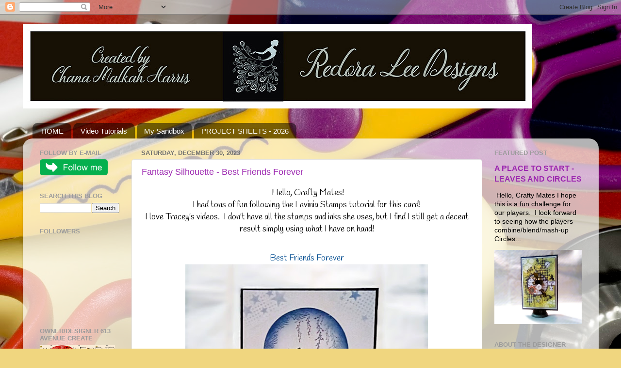

--- FILE ---
content_type: text/html; charset=UTF-8
request_url: https://redoralee.blogspot.com/2023/12/
body_size: 45626
content:
<!DOCTYPE html>
<html class='v2' dir='ltr' lang='en'>
<head>
<link href='https://www.blogger.com/static/v1/widgets/335934321-css_bundle_v2.css' rel='stylesheet' type='text/css'/>
<meta content='width=1100' name='viewport'/>
<meta content='text/html; charset=UTF-8' http-equiv='Content-Type'/>
<meta content='blogger' name='generator'/>
<link href='https://redoralee.blogspot.com/favicon.ico' rel='icon' type='image/x-icon'/>
<link href='https://redoralee.blogspot.com/2023/12/' rel='canonical'/>
<link rel="alternate" type="application/atom+xml" title="Redora Lee Designs - Atom" href="https://redoralee.blogspot.com/feeds/posts/default" />
<link rel="alternate" type="application/rss+xml" title="Redora Lee Designs - RSS" href="https://redoralee.blogspot.com/feeds/posts/default?alt=rss" />
<link rel="service.post" type="application/atom+xml" title="Redora Lee Designs - Atom" href="https://www.blogger.com/feeds/1310073704276593034/posts/default" />
<!--Can't find substitution for tag [blog.ieCssRetrofitLinks]-->
<meta content='https://redoralee.blogspot.com/2023/12/' property='og:url'/>
<meta content='Redora Lee Designs' property='og:title'/>
<meta content='' property='og:description'/>
<title>Redora Lee Designs: December 2023</title>
<style id='page-skin-1' type='text/css'><!--
/*-----------------------------------------------
Blogger Template Style
Name:     Picture Window
Designer: Blogger
URL:      www.blogger.com
----------------------------------------------- */
/* Content
----------------------------------------------- */
body {
font: normal normal 15px Arial, Tahoma, Helvetica, FreeSans, sans-serif;
color: #000000;
background: #f0d67f url(https://themes.googleusercontent.com/image?id=1Azw-Q8_oyE_ztEEoSPSf1itAjt1XxhmxdE0kpysek--Hoc0rNYrf9ppYCVphnRfD3MKs) no-repeat fixed top center /* Credit: HKPNC (http://www.istockphoto.com/portfolio/HKPNC?platform=blogger) */;
}
html body .region-inner {
min-width: 0;
max-width: 100%;
width: auto;
}
.content-outer {
font-size: 90%;
}
a:link {
text-decoration:none;
color: #9C27B0;
}
a:visited {
text-decoration:none;
color: #0F9D58;
}
a:hover {
text-decoration:underline;
color: #ffc953;
}
.content-outer {
background: transparent none repeat scroll top left;
-moz-border-radius: 0;
-webkit-border-radius: 0;
-goog-ms-border-radius: 0;
border-radius: 0;
-moz-box-shadow: 0 0 0 rgba(0, 0, 0, .15);
-webkit-box-shadow: 0 0 0 rgba(0, 0, 0, .15);
-goog-ms-box-shadow: 0 0 0 rgba(0, 0, 0, .15);
box-shadow: 0 0 0 rgba(0, 0, 0, .15);
margin: 20px auto;
}
.content-inner {
padding: 0;
}
/* Header
----------------------------------------------- */
.header-outer {
background: rgba(107,107,107,0) none repeat-x scroll top left;
_background-image: none;
color: #ffffff;
-moz-border-radius: 0;
-webkit-border-radius: 0;
-goog-ms-border-radius: 0;
border-radius: 0;
}
.Header img, .Header #header-inner {
-moz-border-radius: 0;
-webkit-border-radius: 0;
-goog-ms-border-radius: 0;
border-radius: 0;
}
.header-inner .Header .titlewrapper,
.header-inner .Header .descriptionwrapper {
padding-left: 0;
padding-right: 0;
}
.Header h1 {
font: normal normal 36px Arial, Tahoma, Helvetica, FreeSans, sans-serif;
text-shadow: 1px 1px 3px rgba(0, 0, 0, 0.3);
}
.Header h1 a {
color: #ffffff;
}
.Header .description {
font-size: 130%;
}
/* Tabs
----------------------------------------------- */
.tabs-inner {
margin: .5em 20px 0;
padding: 0;
}
.tabs-inner .section {
margin: 0;
}
.tabs-inner .widget ul {
padding: 0;
background: rgba(107,107,107,0) none repeat scroll bottom;
-moz-border-radius: 0;
-webkit-border-radius: 0;
-goog-ms-border-radius: 0;
border-radius: 0;
}
.tabs-inner .widget li {
border: none;
}
.tabs-inner .widget li a {
display: inline-block;
padding: .5em 1em;
margin-right: .25em;
color: #ffffff;
font: normal normal 15px Arial, Tahoma, Helvetica, FreeSans, sans-serif;
-moz-border-radius: 10px 10px 0 0;
-webkit-border-top-left-radius: 10px;
-webkit-border-top-right-radius: 10px;
-goog-ms-border-radius: 10px 10px 0 0;
border-radius: 10px 10px 0 0;
background: transparent url(https://resources.blogblog.com/blogblog/data/1kt/transparent/black50.png) repeat scroll top left;
border-right: 1px solid rgba(107,107,107,0);
}
.tabs-inner .widget li:first-child a {
padding-left: 1.25em;
-moz-border-radius-topleft: 10px;
-moz-border-radius-bottomleft: 0;
-webkit-border-top-left-radius: 10px;
-webkit-border-bottom-left-radius: 0;
-goog-ms-border-top-left-radius: 10px;
-goog-ms-border-bottom-left-radius: 0;
border-top-left-radius: 10px;
border-bottom-left-radius: 0;
}
.tabs-inner .widget li.selected a,
.tabs-inner .widget li a:hover {
position: relative;
z-index: 1;
background: rgba(107,107,107,0) url(https://resources.blogblog.com/blogblog/data/1kt/transparent/white80.png) repeat scroll bottom;
color: #9C27B0;
-moz-box-shadow: 0 0 3px rgba(0, 0, 0, .15);
-webkit-box-shadow: 0 0 3px rgba(0, 0, 0, .15);
-goog-ms-box-shadow: 0 0 3px rgba(0, 0, 0, .15);
box-shadow: 0 0 3px rgba(0, 0, 0, .15);
}
/* Headings
----------------------------------------------- */
h2 {
font: bold normal 13px Arial, Tahoma, Helvetica, FreeSans, sans-serif;
text-transform: uppercase;
color: #9b9b9b;
margin: .5em 0;
}
/* Main
----------------------------------------------- */
.main-outer {
background: transparent url(https://resources.blogblog.com/blogblog/data/1kt/transparent/white80.png) repeat scroll top left;
-moz-border-radius: 20px 20px 0 0;
-webkit-border-top-left-radius: 20px;
-webkit-border-top-right-radius: 20px;
-webkit-border-bottom-left-radius: 0;
-webkit-border-bottom-right-radius: 0;
-goog-ms-border-radius: 20px 20px 0 0;
border-radius: 20px 20px 0 0;
-moz-box-shadow: 0 1px 3px rgba(0, 0, 0, .15);
-webkit-box-shadow: 0 1px 3px rgba(0, 0, 0, .15);
-goog-ms-box-shadow: 0 1px 3px rgba(0, 0, 0, .15);
box-shadow: 0 1px 3px rgba(0, 0, 0, .15);
}
.main-inner {
padding: 15px 20px 20px;
}
.main-inner .column-center-inner {
padding: 0 0;
}
.main-inner .column-left-inner {
padding-left: 0;
}
.main-inner .column-right-inner {
padding-right: 0;
}
/* Posts
----------------------------------------------- */
h3.post-title {
margin: 0;
font: normal normal 18px Arial, Tahoma, Helvetica, FreeSans, sans-serif;
}
.comments h4 {
margin: 1em 0 0;
font: normal normal 18px Arial, Tahoma, Helvetica, FreeSans, sans-serif;
}
.date-header span {
color: #6f6f6f;
}
.post-outer {
background-color: #ffffff;
border: solid 1px #e5e5e5;
-moz-border-radius: 5px;
-webkit-border-radius: 5px;
border-radius: 5px;
-goog-ms-border-radius: 5px;
padding: 15px 20px;
margin: 0 -20px 20px;
}
.post-body {
line-height: 1.4;
font-size: 110%;
position: relative;
}
.post-header {
margin: 0 0 1.5em;
color: #a9a9a9;
line-height: 1.6;
}
.post-footer {
margin: .5em 0 0;
color: #a9a9a9;
line-height: 1.6;
}
#blog-pager {
font-size: 140%
}
#comments .comment-author {
padding-top: 1.5em;
border-top: dashed 1px #ccc;
border-top: dashed 1px rgba(128, 128, 128, .5);
background-position: 0 1.5em;
}
#comments .comment-author:first-child {
padding-top: 0;
border-top: none;
}
.avatar-image-container {
margin: .2em 0 0;
}
/* Comments
----------------------------------------------- */
.comments .comments-content .icon.blog-author {
background-repeat: no-repeat;
background-image: url([data-uri]);
}
.comments .comments-content .loadmore a {
border-top: 1px solid #ffc953;
border-bottom: 1px solid #ffc953;
}
.comments .continue {
border-top: 2px solid #ffc953;
}
/* Widgets
----------------------------------------------- */
.widget ul, .widget #ArchiveList ul.flat {
padding: 0;
list-style: none;
}
.widget ul li, .widget #ArchiveList ul.flat li {
border-top: dashed 1px #ccc;
border-top: dashed 1px rgba(128, 128, 128, .5);
}
.widget ul li:first-child, .widget #ArchiveList ul.flat li:first-child {
border-top: none;
}
.widget .post-body ul {
list-style: disc;
}
.widget .post-body ul li {
border: none;
}
/* Footer
----------------------------------------------- */
.footer-outer {
color:#d5d5d5;
background: transparent url(https://resources.blogblog.com/blogblog/data/1kt/transparent/black50.png) repeat scroll top left;
-moz-border-radius: 0 0 20px 20px;
-webkit-border-top-left-radius: 0;
-webkit-border-top-right-radius: 0;
-webkit-border-bottom-left-radius: 20px;
-webkit-border-bottom-right-radius: 20px;
-goog-ms-border-radius: 0 0 20px 20px;
border-radius: 0 0 20px 20px;
-moz-box-shadow: 0 1px 3px rgba(0, 0, 0, .15);
-webkit-box-shadow: 0 1px 3px rgba(0, 0, 0, .15);
-goog-ms-box-shadow: 0 1px 3px rgba(0, 0, 0, .15);
box-shadow: 0 1px 3px rgba(0, 0, 0, .15);
}
.footer-inner {
padding: 10px 20px 20px;
}
.footer-outer a {
color: #f1daaa;
}
.footer-outer a:visited {
color: #f1e18c;
}
.footer-outer a:hover {
color: #ffc953;
}
.footer-outer .widget h2 {
color: #b7b7b7;
}
/* Mobile
----------------------------------------------- */
html body.mobile {
height: auto;
}
html body.mobile {
min-height: 480px;
background-size: 100% auto;
}
.mobile .body-fauxcolumn-outer {
background: transparent none repeat scroll top left;
}
html .mobile .mobile-date-outer, html .mobile .blog-pager {
border-bottom: none;
background: transparent url(https://resources.blogblog.com/blogblog/data/1kt/transparent/white80.png) repeat scroll top left;
margin-bottom: 10px;
}
.mobile .date-outer {
background: transparent url(https://resources.blogblog.com/blogblog/data/1kt/transparent/white80.png) repeat scroll top left;
}
.mobile .header-outer, .mobile .main-outer,
.mobile .post-outer, .mobile .footer-outer {
-moz-border-radius: 0;
-webkit-border-radius: 0;
-goog-ms-border-radius: 0;
border-radius: 0;
}
.mobile .content-outer,
.mobile .main-outer,
.mobile .post-outer {
background: inherit;
border: none;
}
.mobile .content-outer {
font-size: 100%;
}
.mobile-link-button {
background-color: #9C27B0;
}
.mobile-link-button a:link, .mobile-link-button a:visited {
color: #ffffff;
}
.mobile-index-contents {
color: #000000;
}
.mobile .tabs-inner .PageList .widget-content {
background: rgba(107,107,107,0) url(https://resources.blogblog.com/blogblog/data/1kt/transparent/white80.png) repeat scroll bottom;
color: #9C27B0;
}
.mobile .tabs-inner .PageList .widget-content .pagelist-arrow {
border-left: 1px solid rgba(107,107,107,0);
}

--></style>
<style id='template-skin-1' type='text/css'><!--
body {
min-width: 1187px;
}
.content-outer, .content-fauxcolumn-outer, .region-inner {
min-width: 1187px;
max-width: 1187px;
_width: 1187px;
}
.main-inner .columns {
padding-left: 209px;
padding-right: 225px;
}
.main-inner .fauxcolumn-center-outer {
left: 209px;
right: 225px;
/* IE6 does not respect left and right together */
_width: expression(this.parentNode.offsetWidth -
parseInt("209px") -
parseInt("225px") + 'px');
}
.main-inner .fauxcolumn-left-outer {
width: 209px;
}
.main-inner .fauxcolumn-right-outer {
width: 225px;
}
.main-inner .column-left-outer {
width: 209px;
right: 100%;
margin-left: -209px;
}
.main-inner .column-right-outer {
width: 225px;
margin-right: -225px;
}
#layout {
min-width: 0;
}
#layout .content-outer {
min-width: 0;
width: 800px;
}
#layout .region-inner {
min-width: 0;
width: auto;
}
body#layout div.add_widget {
padding: 8px;
}
body#layout div.add_widget a {
margin-left: 32px;
}
--></style>
<style>
    body {background-image:url(https\:\/\/themes.googleusercontent.com\/image?id=1Azw-Q8_oyE_ztEEoSPSf1itAjt1XxhmxdE0kpysek--Hoc0rNYrf9ppYCVphnRfD3MKs);}
    
@media (max-width: 200px) { body {background-image:url(https\:\/\/themes.googleusercontent.com\/image?id=1Azw-Q8_oyE_ztEEoSPSf1itAjt1XxhmxdE0kpysek--Hoc0rNYrf9ppYCVphnRfD3MKs&options=w200);}}
@media (max-width: 400px) and (min-width: 201px) { body {background-image:url(https\:\/\/themes.googleusercontent.com\/image?id=1Azw-Q8_oyE_ztEEoSPSf1itAjt1XxhmxdE0kpysek--Hoc0rNYrf9ppYCVphnRfD3MKs&options=w400);}}
@media (max-width: 800px) and (min-width: 401px) { body {background-image:url(https\:\/\/themes.googleusercontent.com\/image?id=1Azw-Q8_oyE_ztEEoSPSf1itAjt1XxhmxdE0kpysek--Hoc0rNYrf9ppYCVphnRfD3MKs&options=w800);}}
@media (max-width: 1200px) and (min-width: 801px) { body {background-image:url(https\:\/\/themes.googleusercontent.com\/image?id=1Azw-Q8_oyE_ztEEoSPSf1itAjt1XxhmxdE0kpysek--Hoc0rNYrf9ppYCVphnRfD3MKs&options=w1200);}}
/* Last tag covers anything over one higher than the previous max-size cap. */
@media (min-width: 1201px) { body {background-image:url(https\:\/\/themes.googleusercontent.com\/image?id=1Azw-Q8_oyE_ztEEoSPSf1itAjt1XxhmxdE0kpysek--Hoc0rNYrf9ppYCVphnRfD3MKs&options=w1600);}}
  </style>
<link href='https://www.blogger.com/dyn-css/authorization.css?targetBlogID=1310073704276593034&amp;zx=3235189d-deb5-4969-be1c-12aec4c93c3d' media='none' onload='if(media!=&#39;all&#39;)media=&#39;all&#39;' rel='stylesheet'/><noscript><link href='https://www.blogger.com/dyn-css/authorization.css?targetBlogID=1310073704276593034&amp;zx=3235189d-deb5-4969-be1c-12aec4c93c3d' rel='stylesheet'/></noscript>
<meta name='google-adsense-platform-account' content='ca-host-pub-1556223355139109'/>
<meta name='google-adsense-platform-domain' content='blogspot.com'/>

<link rel="stylesheet" href="https://fonts.googleapis.com/css2?display=swap&family=Architects+Daughter&family=Montserrat&family=BioRhyme&family=Handlee&family=Shadows+Into+Light&family=Work+Sans&family=Josefin+Sans&family=Dancing+Script"></head>
<body class='loading variant-open'>
<div class='navbar section' id='navbar' name='Navbar'><div class='widget Navbar' data-version='1' id='Navbar1'><script type="text/javascript">
    function setAttributeOnload(object, attribute, val) {
      if(window.addEventListener) {
        window.addEventListener('load',
          function(){ object[attribute] = val; }, false);
      } else {
        window.attachEvent('onload', function(){ object[attribute] = val; });
      }
    }
  </script>
<div id="navbar-iframe-container"></div>
<script type="text/javascript" src="https://apis.google.com/js/platform.js"></script>
<script type="text/javascript">
      gapi.load("gapi.iframes:gapi.iframes.style.bubble", function() {
        if (gapi.iframes && gapi.iframes.getContext) {
          gapi.iframes.getContext().openChild({
              url: 'https://www.blogger.com/navbar/1310073704276593034?origin\x3dhttps://redoralee.blogspot.com',
              where: document.getElementById("navbar-iframe-container"),
              id: "navbar-iframe"
          });
        }
      });
    </script><script type="text/javascript">
(function() {
var script = document.createElement('script');
script.type = 'text/javascript';
script.src = '//pagead2.googlesyndication.com/pagead/js/google_top_exp.js';
var head = document.getElementsByTagName('head')[0];
if (head) {
head.appendChild(script);
}})();
</script>
</div></div>
<div class='body-fauxcolumns'>
<div class='fauxcolumn-outer body-fauxcolumn-outer'>
<div class='cap-top'>
<div class='cap-left'></div>
<div class='cap-right'></div>
</div>
<div class='fauxborder-left'>
<div class='fauxborder-right'></div>
<div class='fauxcolumn-inner'>
</div>
</div>
<div class='cap-bottom'>
<div class='cap-left'></div>
<div class='cap-right'></div>
</div>
</div>
</div>
<div class='content'>
<div class='content-fauxcolumns'>
<div class='fauxcolumn-outer content-fauxcolumn-outer'>
<div class='cap-top'>
<div class='cap-left'></div>
<div class='cap-right'></div>
</div>
<div class='fauxborder-left'>
<div class='fauxborder-right'></div>
<div class='fauxcolumn-inner'>
</div>
</div>
<div class='cap-bottom'>
<div class='cap-left'></div>
<div class='cap-right'></div>
</div>
</div>
</div>
<div class='content-outer'>
<div class='content-cap-top cap-top'>
<div class='cap-left'></div>
<div class='cap-right'></div>
</div>
<div class='fauxborder-left content-fauxborder-left'>
<div class='fauxborder-right content-fauxborder-right'></div>
<div class='content-inner'>
<header>
<div class='header-outer'>
<div class='header-cap-top cap-top'>
<div class='cap-left'></div>
<div class='cap-right'></div>
</div>
<div class='fauxborder-left header-fauxborder-left'>
<div class='fauxborder-right header-fauxborder-right'></div>
<div class='region-inner header-inner'>
<div class='header section' id='header' name='Header'><div class='widget Header' data-version='1' id='Header1'>
<div id='header-inner'>
<a href='https://redoralee.blogspot.com/' style='display: block'>
<img alt='Redora Lee Designs' height='174px; ' id='Header1_headerimg' src='https://blogger.googleusercontent.com/img/b/R29vZ2xl/AVvXsEjNE5UaoZ2CitQtMckwiVsgLCdq3mDSlCI-qxnrvaTsDDj3gIAsk17gAQ4Nccxx_18S_VAHo6lMF1FwZ5wL6CytJOOKjMmNH0wvotyBV8JM97Gcqx9HKeoI_WTyE39gL6hMGigxSbfzXek/s1050/Redora+Lee+Logo+1050+YT.jpg' style='display: block' width='1050px; '/>
</a>
</div>
</div></div>
</div>
</div>
<div class='header-cap-bottom cap-bottom'>
<div class='cap-left'></div>
<div class='cap-right'></div>
</div>
</div>
</header>
<div class='tabs-outer'>
<div class='tabs-cap-top cap-top'>
<div class='cap-left'></div>
<div class='cap-right'></div>
</div>
<div class='fauxborder-left tabs-fauxborder-left'>
<div class='fauxborder-right tabs-fauxborder-right'></div>
<div class='region-inner tabs-inner'>
<div class='tabs no-items section' id='crosscol' name='Cross-Column'></div>
<div class='tabs section' id='crosscol-overflow' name='Cross-Column 2'><div class='widget PageList' data-version='1' id='PageList1'>
<h2>Pages</h2>
<div class='widget-content'>
<ul>
<li>
<a href='https://redoralee.blogspot.com/'>HOME</a>
</li>
<li>
<a href='https://redoralee.blogspot.com/p/large-gift-bag-tutorial.html'>Video Tutorials</a>
</li>
<li>
<a href='https://redoralee.blogspot.com/p/my-studio.html'>My Sandbox</a>
</li>
<li>
<a href='https://redoralee.blogspot.com/p/project-sheets-2026.html'>PROJECT SHEETS - 2026</a>
</li>
</ul>
<div class='clear'></div>
</div>
</div></div>
</div>
</div>
<div class='tabs-cap-bottom cap-bottom'>
<div class='cap-left'></div>
<div class='cap-right'></div>
</div>
</div>
<div class='main-outer'>
<div class='main-cap-top cap-top'>
<div class='cap-left'></div>
<div class='cap-right'></div>
</div>
<div class='fauxborder-left main-fauxborder-left'>
<div class='fauxborder-right main-fauxborder-right'></div>
<div class='region-inner main-inner'>
<div class='columns fauxcolumns'>
<div class='fauxcolumn-outer fauxcolumn-center-outer'>
<div class='cap-top'>
<div class='cap-left'></div>
<div class='cap-right'></div>
</div>
<div class='fauxborder-left'>
<div class='fauxborder-right'></div>
<div class='fauxcolumn-inner'>
</div>
</div>
<div class='cap-bottom'>
<div class='cap-left'></div>
<div class='cap-right'></div>
</div>
</div>
<div class='fauxcolumn-outer fauxcolumn-left-outer'>
<div class='cap-top'>
<div class='cap-left'></div>
<div class='cap-right'></div>
</div>
<div class='fauxborder-left'>
<div class='fauxborder-right'></div>
<div class='fauxcolumn-inner'>
</div>
</div>
<div class='cap-bottom'>
<div class='cap-left'></div>
<div class='cap-right'></div>
</div>
</div>
<div class='fauxcolumn-outer fauxcolumn-right-outer'>
<div class='cap-top'>
<div class='cap-left'></div>
<div class='cap-right'></div>
</div>
<div class='fauxborder-left'>
<div class='fauxborder-right'></div>
<div class='fauxcolumn-inner'>
</div>
</div>
<div class='cap-bottom'>
<div class='cap-left'></div>
<div class='cap-right'></div>
</div>
</div>
<!-- corrects IE6 width calculation -->
<div class='columns-inner'>
<div class='column-center-outer'>
<div class='column-center-inner'>
<div class='main section' id='main' name='Main'><div class='widget Blog' data-version='1' id='Blog1'>
<div class='blog-posts hfeed'>

          <div class="date-outer">
        
<h2 class='date-header'><span>Saturday, December 30, 2023</span></h2>

          <div class="date-posts">
        
<div class='post-outer'>
<div class='post hentry uncustomized-post-template' itemprop='blogPost' itemscope='itemscope' itemtype='http://schema.org/BlogPosting'>
<meta content='https://blogger.googleusercontent.com/img/b/R29vZ2xl/AVvXsEhBCjUw00V22I3Mmo2jEy3-_3B0FqQ3hvxC_vM-552tdHPr9FyUDw0z1M99JA6zEiTJBwVlfuWkYngWzSLUEb2CTZfM8FwYa3UPZXBpom6Max0gk1-woEWpBJk28U_3o9PxGvZvXxgvC7dRbEnWP6XlIPb4vNgiRFa5wy-NYBl2n0LqVlXOZC8bStKOC-w/w500-h449/Rabbit%203_Punched.jpg' itemprop='image_url'/>
<meta content='1310073704276593034' itemprop='blogId'/>
<meta content='6806685635557892093' itemprop='postId'/>
<a name='6806685635557892093'></a>
<h3 class='post-title entry-title' itemprop='name'>
<a href='https://redoralee.blogspot.com/2023/12/fantasy-silhouette-best-friends-forever.html'>Fantasy Silhouette - Best Friends Forever</a>
</h3>
<div class='post-header'>
<div class='post-header-line-1'></div>
</div>
<div class='post-body entry-content' id='post-body-6806685635557892093' itemprop='description articleBody'>
<p></p><div style="text-align: center;"><span style="font-family: Handlee; font-size: large;">&nbsp;Hello, Crafty Mates!</span></div><div style="text-align: center;"><span style="font-family: Handlee; font-size: large;">I had tons of fun following the Lavinia Stamps tutorial for this card!</span></div><div style="text-align: center;"><span style="font-family: Handlee; font-size: large;">I love Tracey's videos.&nbsp; I don't have all the stamps and inks she uses, but I find I still get a decent result simply using what I have on hand!</span></div><div class="separator" style="clear: both; text-align: center;"><br /></div><p></p><span style="font-family: Handlee;"><div style="text-align: center;"><span style="color: #0b5394; font-size: large;">Best Friends Forever</span></div></span><div class="separator" style="clear: both; text-align: center;"><a href="https://blogger.googleusercontent.com/img/b/R29vZ2xl/AVvXsEhBCjUw00V22I3Mmo2jEy3-_3B0FqQ3hvxC_vM-552tdHPr9FyUDw0z1M99JA6zEiTJBwVlfuWkYngWzSLUEb2CTZfM8FwYa3UPZXBpom6Max0gk1-woEWpBJk28U_3o9PxGvZvXxgvC7dRbEnWP6XlIPb4vNgiRFa5wy-NYBl2n0LqVlXOZC8bStKOC-w/s640/Rabbit%203_Punched.jpg" style="margin-left: 1em; margin-right: 1em;"><span style="font-family: Handlee; font-size: medium;"><img border="0" data-original-height="576" data-original-width="640" height="449" src="https://blogger.googleusercontent.com/img/b/R29vZ2xl/AVvXsEhBCjUw00V22I3Mmo2jEy3-_3B0FqQ3hvxC_vM-552tdHPr9FyUDw0z1M99JA6zEiTJBwVlfuWkYngWzSLUEb2CTZfM8FwYa3UPZXBpom6Max0gk1-woEWpBJk28U_3o9PxGvZvXxgvC7dRbEnWP6XlIPb4vNgiRFa5wy-NYBl2n0LqVlXOZC8bStKOC-w/w500-h449/Rabbit%203_Punched.jpg" width="500" /></span></a></div><div class="separator" style="clear: both; text-align: justify;"><span style="font-family: Handlee; font-size: medium;">I don't own the Fox stamp that Tracey used in her tutorial, so I substituted the Hare.&nbsp; I also added the little mouse because I am sending this card to a friend.&nbsp; As a matter of fact, the only stamp I had that came close to Tracey's was the mushroom stamp.&nbsp;&nbsp;</span></div><div style="font-family: Handlee; font-size: large; text-align: center;"><a href="https://blogger.googleusercontent.com/img/b/R29vZ2xl/AVvXsEh6CzDMYhVRZqqOPPvLVw0ARY_xWfCL7GIeOb0GWLTd930-FWUZa9Oy4l8vRYoHZQy-ZokIYS0cOwUgn-V1hEUbIRdaSKfR4rJYuSdkrGNXtW2U8aQOEToMXvVxT4YGaIrMF3sXZiJUTALx4np4fY-No9Yc6RoRBftZxxYT0nfXzSg_dTLCWcL9RYRK908/s576/Rabbit%201_Radiate.jpg" style="margin-left: 1em; margin-right: 1em;"><span style="font-family: Handlee; font-size: medium;"><img border="0" data-original-height="576" data-original-width="535" height="394" src="https://blogger.googleusercontent.com/img/b/R29vZ2xl/AVvXsEh6CzDMYhVRZqqOPPvLVw0ARY_xWfCL7GIeOb0GWLTd930-FWUZa9Oy4l8vRYoHZQy-ZokIYS0cOwUgn-V1hEUbIRdaSKfR4rJYuSdkrGNXtW2U8aQOEToMXvVxT4YGaIrMF3sXZiJUTALx4np4fY-No9Yc6RoRBftZxxYT0nfXzSg_dTLCWcL9RYRK908/w366-h394/Rabbit%201_Radiate.jpg" width="366" /></span></a></div><div style="font-family: Handlee; font-size: large; text-align: center;">I kept the inside plain and simple!</div><div style="font-family: Handlee; font-size: large; text-align: center;"><br /></div><div style="font-family: Handlee; font-size: large; text-align: justify;">I want to try as many of the tutorials as I can so that I become familiar with the different techniques used to highlight these stamps.&nbsp; After that, I will venture into "from scratch" creations.&nbsp; I really own so many of these stamps and I did purchase a couple today.&nbsp; I thought they were cute and would complete my collection.&nbsp;&nbsp;</div><div style="font-family: Handlee; font-size: large; text-align: justify;"><br /></div><div style="font-family: Handlee; font-size: large; text-align: center;">Thanks for stopping By!</div><div style="text-align: center;"><span style="font-family: Dancing Script; font-size: x-large;">Chana Malkah</span></div><div style="text-align: center;"><span style="font-family: Dancing Script; font-size: x-large;"><br /></span></div><div style="text-align: left;"><span style="font-family: Handlee; font-size: medium;"><u>Stuff I Used:</u></span></div><div style="text-align: left;"><span style="color: #cc0000; font-family: Handlee; font-size: medium;"><u>Inks:</u></span></div><div style="text-align: left;"><span style="font-family: Handlee; font-size: medium;"><u>Distress Oxides:</u><a href="https://amzn.to/4aG2qfS" target="_blank">&nbsp;Stormy Sky</a>, <a href="https://amzn.to/3RKos8i" target="_blank">Chipped Sapphire</a>, <a href="https://amzn.to/3H2kkMg" target="_blank">Hickory Smoke, </a><a href="https://amzn.to/41O0Cxd" target="_blank">Black Soot</a></span></div><div style="text-align: left;"><span style="font-family: Handlee; font-size: medium;"><u>Memento Inks:</u><u style="color: #cc0000;">&nbsp; &nbsp; &nbsp;</u><a href="https://amzn.to/3TOxvbj" target="_blank">Tuxedo Black</a></span><span style="font-family: Handlee; font-size: medium;"><a href="https://amzn.to/3TOxvbj" style="color: #cc0000;" target="_blank">,</a><a href="https://amzn.to/48htL6f" target="_blank"> London Fog</a></span></div><div style="text-align: left;"><br /></div><div style="text-align: left;"><span style="font-family: Handlee; font-size: medium;">Stencils:&nbsp;<span style="color: #0b5394;"> </span><span style="color: #2b00fe;">Lotza Starz - AALL 7 CREATE #126</span></span></div><div style="text-align: left;"><span style="color: #cc0000; font-family: Handlee; font-size: large;">Stamps:</span></div><div style="font-family: Handlee; text-align: left;"><a href="https://www.laviniastamps.com/wp-content/uploads/2023/11/EASI-Lavinia_Stamps_LAV772-Lupin-Silhouette.jpg" target="_blank">Lupin_Lavinia Stamps</a></div><div class="separator" style="clear: both; text-align: left;"><a href="https://blogger.googleusercontent.com/img/b/R29vZ2xl/AVvXsEhqSHrJe1QFc1_MtkclWJPFOD_HAcDlZ_y6qXaExdwFsBMudbY8GFH4gcYJTdqoVN4s2mU5hH_pVgRcR8l0IdFc_ikNDoG5kIDrF822RUwJfzVE8VsDIvEWOnoQT84P-YsuzDCmk0Kke9K65KIeAviqp39WtXgvuvzvadrCFs1p3Bo77XYG9UONIN_ivfM/s600/EASI-Lavinia_Stamps_LAV772-Lupin-Silhouette.jpg" style="margin-left: 1em; margin-right: 1em;"><img border="0" data-original-height="600" data-original-width="600" height="200" src="https://blogger.googleusercontent.com/img/b/R29vZ2xl/AVvXsEhqSHrJe1QFc1_MtkclWJPFOD_HAcDlZ_y6qXaExdwFsBMudbY8GFH4gcYJTdqoVN4s2mU5hH_pVgRcR8l0IdFc_ikNDoG5kIDrF822RUwJfzVE8VsDIvEWOnoQT84P-YsuzDCmk0Kke9K65KIeAviqp39WtXgvuvzvadrCFs1p3Bo77XYG9UONIN_ivfM/w200-h200/EASI-Lavinia_Stamps_LAV772-Lupin-Silhouette.jpg" width="200" /></a></div><div class="separator" style="clear: both; text-align: left;"><a href="https://www.card-io.com/cgi-bin/sh000001.pl?WD=starstruck&amp;PN=StarStruck%2DCCSTSTA%2D01%2Ehtml#SID=18" target="_blank"><span style="font-family: Handlee;">StarStruck - Card-io Stamps</span></a></div><div class="separator" style="clear: both; text-align: left;"><a href="https://blogger.googleusercontent.com/img/b/R29vZ2xl/AVvXsEgWvpzjhSA6uw2RCoDaBXSzG1JqG72vy473bNREh5yi7GUADt3se3YVDGpmOhmmis1KC2_JzHd2wVRSPJAj8t4Ao_ciiKPXqgNL0kaHW4JZNzCReEvGk-5oMMfByey-5mPMVaN_LAbtnnq2do5v5k0IvHYsKlbIWHyDPooEimmnjpLoHhbNc2VR-M-1vGQ/s425/StarStruck-Card-io-Clear-Stamp-Set.jpg" imageanchor="1" style="margin-left: 1em; margin-right: 1em;"><img border="0" data-original-height="425" data-original-width="294" height="239" src="https://blogger.googleusercontent.com/img/b/R29vZ2xl/AVvXsEgWvpzjhSA6uw2RCoDaBXSzG1JqG72vy473bNREh5yi7GUADt3se3YVDGpmOhmmis1KC2_JzHd2wVRSPJAj8t4Ao_ciiKPXqgNL0kaHW4JZNzCReEvGk-5oMMfByey-5mPMVaN_LAbtnnq2do5v5k0IvHYsKlbIWHyDPooEimmnjpLoHhbNc2VR-M-1vGQ/w165-h239/StarStruck-Card-io-Clear-Stamp-Set.jpg" width="165" /></a></div><div class="separator" style="clear: both; text-align: left;"><a href="https://amzn.to/48w1rge" target="_blank"><span style="font-family: Handlee;">Arched Nesting Dies</span></a></div><div class="separator" style="clear: both; text-align: center;"><a href="https://blogger.googleusercontent.com/img/b/R29vZ2xl/AVvXsEhqPf28nZBtfa_eqyAXbhc2eNCCHvpSCyTqYcsOjOr8JRJMQ8QIcjVvfauHKqLXVP4nAV5_hJ_w41KR-Iv_FY1T6wqv1qWjnRfrpthaEyD-l000WqEQ5SVZ1zu-EJuHnAOHr0PA3d9BuEwbgDRwhImVs95xR5LliaazFD4Y_yGvbs5_KzuWZ5KwSBcNUME/s1327/Arches%20-%20Wishing%20You%20Dies.jpg" imageanchor="1" style="clear: left; float: left; margin-bottom: 1em; margin-right: 1em;"><img border="0" data-original-height="1018" data-original-width="1327" height="159" src="https://blogger.googleusercontent.com/img/b/R29vZ2xl/AVvXsEhqPf28nZBtfa_eqyAXbhc2eNCCHvpSCyTqYcsOjOr8JRJMQ8QIcjVvfauHKqLXVP4nAV5_hJ_w41KR-Iv_FY1T6wqv1qWjnRfrpthaEyD-l000WqEQ5SVZ1zu-EJuHnAOHr0PA3d9BuEwbgDRwhImVs95xR5LliaazFD4Y_yGvbs5_KzuWZ5KwSBcNUME/w207-h159/Arches%20-%20Wishing%20You%20Dies.jpg" width="207" /></a></div><br /><div class="separator" style="clear: both; text-align: left;"><a href="https://amzn.to/48EmVb1" target="_blank"><span style="font-family: Handlee;">Slender Mushrooms - Lavinia Stamps</span></a></div><div class="separator" style="clear: both; text-align: center;"><a href="https://blogger.googleusercontent.com/img/b/R29vZ2xl/AVvXsEjN5DoIDzLO9W8VvYyfeoy1VmodpBoZSqZ_r_beBx5hipiWDFufn1Y6clKlckNVX5H-7XvE88SZz5ghY_MDSuR1tfnqmajidfJi3JCI8tkJ7TlHsjs_uNpC3wFUKa9xb7R4W77l37jN7xgVO74QtMzNdqbCu1700NXedJJdgD0iSqP_ek2cyjstIdy5o7E/s769/Slendar%20Mushrooms.jpg" imageanchor="1" style="clear: left; float: left; margin-bottom: 1em; margin-right: 1em;"><img border="0" data-original-height="769" data-original-width="422" height="230" src="https://blogger.googleusercontent.com/img/b/R29vZ2xl/AVvXsEjN5DoIDzLO9W8VvYyfeoy1VmodpBoZSqZ_r_beBx5hipiWDFufn1Y6clKlckNVX5H-7XvE88SZz5ghY_MDSuR1tfnqmajidfJi3JCI8tkJ7TlHsjs_uNpC3wFUKa9xb7R4W77l37jN7xgVO74QtMzNdqbCu1700NXedJJdgD0iSqP_ek2cyjstIdy5o7E/w126-h230/Slendar%20Mushrooms.jpg" width="126" /></a></div><br /><div class="separator" style="clear: both; text-align: left;"><br /></div><div style="text-align: left;"><br /></div>
<div style='clear: both;'></div>
</div>
<div class='post-footer'>
<div class='post-footer-line post-footer-line-1'>
<span class='post-author vcard'>
</span>
<span class='post-timestamp'>
at
<meta content='https://redoralee.blogspot.com/2023/12/fantasy-silhouette-best-friends-forever.html' itemprop='url'/>
<a class='timestamp-link' href='https://redoralee.blogspot.com/2023/12/fantasy-silhouette-best-friends-forever.html' rel='bookmark' title='permanent link'><abbr class='published' itemprop='datePublished' title='2023-12-30T20:00:00-05:00'>December 30, 2023</abbr></a>
</span>
<span class='post-comment-link'>
<a class='comment-link' href='https://redoralee.blogspot.com/2023/12/fantasy-silhouette-best-friends-forever.html#comment-form' onclick=''>
3 comments:
  </a>
</span>
<span class='post-icons'>
<span class='item-control blog-admin pid-2036436248'>
<a href='https://www.blogger.com/post-edit.g?blogID=1310073704276593034&postID=6806685635557892093&from=pencil' title='Edit Post'>
<img alt='' class='icon-action' height='18' src='https://resources.blogblog.com/img/icon18_edit_allbkg.gif' width='18'/>
</a>
</span>
</span>
<div class='post-share-buttons goog-inline-block'>
<a class='goog-inline-block share-button sb-email' href='https://www.blogger.com/share-post.g?blogID=1310073704276593034&postID=6806685635557892093&target=email' target='_blank' title='Email This'><span class='share-button-link-text'>Email This</span></a><a class='goog-inline-block share-button sb-blog' href='https://www.blogger.com/share-post.g?blogID=1310073704276593034&postID=6806685635557892093&target=blog' onclick='window.open(this.href, "_blank", "height=270,width=475"); return false;' target='_blank' title='BlogThis!'><span class='share-button-link-text'>BlogThis!</span></a><a class='goog-inline-block share-button sb-twitter' href='https://www.blogger.com/share-post.g?blogID=1310073704276593034&postID=6806685635557892093&target=twitter' target='_blank' title='Share to X'><span class='share-button-link-text'>Share to X</span></a><a class='goog-inline-block share-button sb-facebook' href='https://www.blogger.com/share-post.g?blogID=1310073704276593034&postID=6806685635557892093&target=facebook' onclick='window.open(this.href, "_blank", "height=430,width=640"); return false;' target='_blank' title='Share to Facebook'><span class='share-button-link-text'>Share to Facebook</span></a><a class='goog-inline-block share-button sb-pinterest' href='https://www.blogger.com/share-post.g?blogID=1310073704276593034&postID=6806685635557892093&target=pinterest' target='_blank' title='Share to Pinterest'><span class='share-button-link-text'>Share to Pinterest</span></a>
</div>
</div>
<div class='post-footer-line post-footer-line-2'>
<span class='post-labels'>
</span>
</div>
<div class='post-footer-line post-footer-line-3'>
<span class='post-location'>
</span>
</div>
</div>
</div>
</div>

          </div></div>
        

          <div class="date-outer">
        
<h2 class='date-header'><span>Thursday, December 28, 2023</span></h2>

          <div class="date-posts">
        
<div class='post-outer'>
<div class='post hentry uncustomized-post-template' itemprop='blogPost' itemscope='itemscope' itemtype='http://schema.org/BlogPosting'>
<meta content='https://blogger.googleusercontent.com/img/b/R29vZ2xl/AVvXsEiI979FkuXGi0GFV8aTOnGNEugLeCn7y38JLeYjMSuIcDCFFW0JIHuqiy5s729M9zY-wPRxs3dIF7AYd64j8yADrZiXX9eeNJUVsc5iA8he_FUDT1s79-qt_Gg_2x9ABRJ90JYsjrtzMGRfVw3JarUDEVOYoBiaw4h2ip0mg1-RPI1p9d0hKaW8YY7Ky28/w497-h463/Believe%20Elf%203%20Punch.jpg' itemprop='image_url'/>
<meta content='1310073704276593034' itemprop='blogId'/>
<meta content='4825485586051535389' itemprop='postId'/>
<a name='4825485586051535389'></a>
<h3 class='post-title entry-title' itemprop='name'>
<a href='https://redoralee.blogspot.com/2023/12/believe-sprites.html'>Believe - Sprites</a>
</h3>
<div class='post-header'>
<div class='post-header-line-1'></div>
</div>
<div class='post-body entry-content' id='post-body-4825485586051535389' itemprop='description articleBody'>
<p style="text-align: center;"><span style="font-family: Handlee; font-size: large;">&nbsp;Hello, Crafty Makers!</span></p><div style="text-align: justify;"><span style="font-family: Handlee; font-size: medium;">I only have a lot of silhouette fairy stamps that I rarely use!&nbsp; &nbsp;I decided to follow some of the tutorials by Tracey over at Lavinia Stamps.&nbsp; This is my take on one of her tutorials!</span></div><div style="text-align: justify;"><span style="font-family: Handlee; font-size: medium;"><br /></span></div><div style="text-align: center;"><div class="separator" style="clear: both; text-align: center;"><div class="separator" style="clear: both; text-align: center;"><a href="https://blogger.googleusercontent.com/img/b/R29vZ2xl/AVvXsEiI979FkuXGi0GFV8aTOnGNEugLeCn7y38JLeYjMSuIcDCFFW0JIHuqiy5s729M9zY-wPRxs3dIF7AYd64j8yADrZiXX9eeNJUVsc5iA8he_FUDT1s79-qt_Gg_2x9ABRJ90JYsjrtzMGRfVw3JarUDEVOYoBiaw4h2ip0mg1-RPI1p9d0hKaW8YY7Ky28/s575/Believe%20Elf%203%20Punch.jpg" style="margin-left: 1em; margin-right: 1em;"><img border="0" data-original-height="535" data-original-width="575" height="463" src="https://blogger.googleusercontent.com/img/b/R29vZ2xl/AVvXsEiI979FkuXGi0GFV8aTOnGNEugLeCn7y38JLeYjMSuIcDCFFW0JIHuqiy5s729M9zY-wPRxs3dIF7AYd64j8yADrZiXX9eeNJUVsc5iA8he_FUDT1s79-qt_Gg_2x9ABRJ90JYsjrtzMGRfVw3JarUDEVOYoBiaw4h2ip0mg1-RPI1p9d0hKaW8YY7Ky28/w497-h463/Believe%20Elf%203%20Punch.jpg" width="497" /></a></div><div class="separator" style="clear: both; text-align: center;"><br /></div><div class="separator" style="clear: both; text-align: center;"><span style="color: #2b00fe; font-family: Handlee;">You can find Tracey's original "Elk" project <a href="https://www.laviniastamps.com/the-stag-on-a-hill/" target="_blank">here</a>.</span></div><div class="separator" style="clear: both; text-align: center;"><br /></div><div class="separator" style="clear: both; text-align: justify;"><span style="font-family: Handlee; font-size: medium;">The new year will start in a few days.&nbsp; I am committed to returning to a "No Spend" budget for my crafting.&nbsp; I used the products I had on hand.&nbsp; I used Distress Oxide Inks instead of the Pigment Inks she used.&nbsp;</span></div><div class="separator" style="clear: both; text-align: justify;"><span style="font-family: Handlee; font-size: medium;"><br /></span></div><div class="separator" style="clear: both; text-align: justify;"><span style="font-family: Handlee; font-size: medium;">I created masks for the moon and hills, using the 12"x 12" Mylar Sheets I had in my stash.&nbsp; I created some hills freehand; I used my old Sizzix Border Dies and my decorative scissors to create others.</span></div><div class="separator" style="clear: both; text-align: justify;"><span style="font-family: Handlee; font-size: medium;"><br /></span></div><div class="separator" style="clear: both; text-align: justify;"><span style="font-family: Handlee; font-size: medium;">I enjoyed this tutorial.&nbsp; If you are looking for inspiration, the Lavina YouTube channel is a great place to visit!</span></div><div class="separator" style="clear: both; text-align: justify;"><span style="font-family: Handlee; font-size: medium;"><br /></span></div><div class="separator" style="clear: both; text-align: center;"><span style="font-family: Handlee; font-size: large;">Thanks for Stopping By!</span></div><div class="separator" style="clear: both; text-align: center;"><span style="font-family: Handlee; font-size: large;">Hugz,</span></div><div class="separator" style="clear: both; text-align: center;"><span style="font-family: Handlee; font-size: x-large;">Chana Malkah</span></div><div class="separator" style="clear: both; text-align: left;"><span style="color: #2b00fe; font-family: Handlee; font-size: large;"><u>Stuff I Used:</u></span></div><div class="separator" style="clear: both; text-align: left;"><span style="color: #cc0000; font-family: Handlee; font-size: medium;"><u>Papers</u></span></div><div class="separator" style="clear: both; text-align: left;"><u style="color: #2b00fe; font-family: Handlee;"><a href="https://amzn.to/47dujJ7" target="_blank">Feitake Alcohol Marker Paper</a></u></div><div class="separator" style="clear: both; text-align: left;"><a href="https://amzn.to/3RESx9p" target="_blank">Peacock Feathers Distress Oxide Ink</a></div><div class="separator" style="clear: both; text-align: left;"><a href="https://amzn.to/3vntWhM" target="_blank">Spiced Marmalade</a></div><div class="separator" style="clear: both; text-align: left;"><a href="https://amzn.to/3RUYHDH" target="_blank">Squeezed Lemonade</a></div><div class="separator" style="clear: both; text-align: left;"><a href="https://amzn.to/47fVLpC" target="_blank">Picked Raspberry</a></div><div class="separator" style="clear: both; text-align: left;"><a href="https://amzn.to/3vcWkTT" target="_blank">Fossilized Amber</a></div><div class="separator" style="clear: both; text-align: left;"><a href="https://amzn.to/41BMvLn" target="_blank">Black Soot</a></div><div class="separator" style="clear: both; text-align: left;"><br /></div><div class="separator" style="clear: both; text-align: left;"><span style="color: #cc0000; font-family: Handlee; font-size: medium;"><u>Tools</u></span></div><div class="separator" style="clear: both; text-align: left;"><br /></div><div class="separator" style="clear: both; text-align: left;"><div class="separator" style="clear: both; text-align: left;"><a href="https://blogger.googleusercontent.com/img/a/AVvXsEhG8Uq-1O-6JPp1fOgs9rGCh7ErWX5L_DRn63kUJR8IYU1GtVVwxv2Y0d-qgfBKjVuvveaT28pjISR8rMlIPdjIz7aEpC_-f2usyeN-wxM7nmiRNMn7YDW-Yz2kSgfE7aD4Kje5CVJdSiFMikfh_FtjuQ47RB3DBz8UcMJmLmOMQOSRuyh0Kt6cawuKAec" style="margin-left: 1em; margin-right: 1em;"><img alt="" data-original-height="1500" data-original-width="1500" height="124" src="https://blogger.googleusercontent.com/img/a/AVvXsEhG8Uq-1O-6JPp1fOgs9rGCh7ErWX5L_DRn63kUJR8IYU1GtVVwxv2Y0d-qgfBKjVuvveaT28pjISR8rMlIPdjIz7aEpC_-f2usyeN-wxM7nmiRNMn7YDW-Yz2kSgfE7aD4Kje5CVJdSiFMikfh_FtjuQ47RB3DBz8UcMJmLmOMQOSRuyh0Kt6cawuKAec=w124-h124" width="124" /></a><a href="https://amzn.to/41E8z81" target="_blank">Mini Blending Brushe</a>s</div><div class="separator" style="clear: both; text-align: left;"><br /></div><br /></div></div></div>
<div style='clear: both;'></div>
</div>
<div class='post-footer'>
<div class='post-footer-line post-footer-line-1'>
<span class='post-author vcard'>
</span>
<span class='post-timestamp'>
at
<meta content='https://redoralee.blogspot.com/2023/12/believe-sprites.html' itemprop='url'/>
<a class='timestamp-link' href='https://redoralee.blogspot.com/2023/12/believe-sprites.html' rel='bookmark' title='permanent link'><abbr class='published' itemprop='datePublished' title='2023-12-28T17:29:00-05:00'>December 28, 2023</abbr></a>
</span>
<span class='post-comment-link'>
<a class='comment-link' href='https://redoralee.blogspot.com/2023/12/believe-sprites.html#comment-form' onclick=''>
3 comments:
  </a>
</span>
<span class='post-icons'>
<span class='item-control blog-admin pid-2036436248'>
<a href='https://www.blogger.com/post-edit.g?blogID=1310073704276593034&postID=4825485586051535389&from=pencil' title='Edit Post'>
<img alt='' class='icon-action' height='18' src='https://resources.blogblog.com/img/icon18_edit_allbkg.gif' width='18'/>
</a>
</span>
</span>
<div class='post-share-buttons goog-inline-block'>
<a class='goog-inline-block share-button sb-email' href='https://www.blogger.com/share-post.g?blogID=1310073704276593034&postID=4825485586051535389&target=email' target='_blank' title='Email This'><span class='share-button-link-text'>Email This</span></a><a class='goog-inline-block share-button sb-blog' href='https://www.blogger.com/share-post.g?blogID=1310073704276593034&postID=4825485586051535389&target=blog' onclick='window.open(this.href, "_blank", "height=270,width=475"); return false;' target='_blank' title='BlogThis!'><span class='share-button-link-text'>BlogThis!</span></a><a class='goog-inline-block share-button sb-twitter' href='https://www.blogger.com/share-post.g?blogID=1310073704276593034&postID=4825485586051535389&target=twitter' target='_blank' title='Share to X'><span class='share-button-link-text'>Share to X</span></a><a class='goog-inline-block share-button sb-facebook' href='https://www.blogger.com/share-post.g?blogID=1310073704276593034&postID=4825485586051535389&target=facebook' onclick='window.open(this.href, "_blank", "height=430,width=640"); return false;' target='_blank' title='Share to Facebook'><span class='share-button-link-text'>Share to Facebook</span></a><a class='goog-inline-block share-button sb-pinterest' href='https://www.blogger.com/share-post.g?blogID=1310073704276593034&postID=4825485586051535389&target=pinterest' target='_blank' title='Share to Pinterest'><span class='share-button-link-text'>Share to Pinterest</span></a>
</div>
</div>
<div class='post-footer-line post-footer-line-2'>
<span class='post-labels'>
</span>
</div>
<div class='post-footer-line post-footer-line-3'>
<span class='post-location'>
</span>
</div>
</div>
</div>
</div>

          </div></div>
        

          <div class="date-outer">
        
<h2 class='date-header'><span>Tuesday, December 26, 2023</span></h2>

          <div class="date-posts">
        
<div class='post-outer'>
<div class='post hentry uncustomized-post-template' itemprop='blogPost' itemscope='itemscope' itemtype='http://schema.org/BlogPosting'>
<meta content='https://blogger.googleusercontent.com/img/b/R29vZ2xl/AVvXsEgPw8ATOpEkCxsXGd_vFIQlwtAp_bRzsbSzymVRCRyVAkkuyu_Xe5ntiRxSWFS7dcAAOJ4hDQUAmR6xizfqA64X1EL2bIzidMJUiB7HQiBt-5Kk_QwpN2mVJPAUXCccOmuVDwPJ9ypfSpW_vDqM9MKynketTOdOOxIHWBwRxF5D14KmyZj6vu1erS711L0/w640-h406/Sleigh1_Blurred.jpg' itemprop='image_url'/>
<meta content='1310073704276593034' itemprop='blogId'/>
<meta content='5493514706483144790' itemprop='postId'/>
<a name='5493514706483144790'></a>
<h3 class='post-title entry-title' itemprop='name'>
<a href='https://redoralee.blogspot.com/2023/12/season-of-cheer-slimline-card.html'>Season of Cheer -Slimline Card</a>
</h3>
<div class='post-header'>
<div class='post-header-line-1'></div>
</div>
<div class='post-body entry-content' id='post-body-5493514706483144790' itemprop='description articleBody'>
<p></p><div class="separator" style="clear: both; text-align: center;"><span style="font-family: Handlee; font-size: large;">Hello, Crafty Peeps!</span></div><div class="separator" style="clear: both; text-align: center;"><span style="font-family: Handlee; font-size: large;">I hope everyone had a joyful and peaceful Christmas.</span></div><div class="separator" style="clear: both; text-align: center;"><br /></div><div class="separator" style="clear: both; text-align: justify;"><span style="font-family: Handlee; font-size: large;">I am working on gifts for my Rheumatologist and a few other medical service providers who do a wonderful job of caring for my special needs!&nbsp; They are the best!</span></div><div class="separator" style="clear: both; text-align: justify;"><span style="font-family: Handlee; font-size: large;"><br /></span></div><div class="separator" style="clear: both; text-align: justify;"><span style="font-family: Handlee; font-size: large;">I used my "Country Sleigh" stamp because it has become one of my favorites!</span></div><div class="separator" style="clear: both; text-align: center;"><span style="color: #cc0000; font-family: Handlee; font-size: large;"><b>Season of Cheer</b></span></div><div class="separator" style="clear: both; text-align: center;"><div class="separator" style="clear: both; color: #cc0000; font-family: Handlee; font-size: x-large; text-align: center;"><a href="https://blogger.googleusercontent.com/img/b/R29vZ2xl/AVvXsEgPw8ATOpEkCxsXGd_vFIQlwtAp_bRzsbSzymVRCRyVAkkuyu_Xe5ntiRxSWFS7dcAAOJ4hDQUAmR6xizfqA64X1EL2bIzidMJUiB7HQiBt-5Kk_QwpN2mVJPAUXCccOmuVDwPJ9ypfSpW_vDqM9MKynketTOdOOxIHWBwRxF5D14KmyZj6vu1erS711L0/s694/Sleigh1_Blurred.jpg" style="margin-left: 1em; margin-right: 1em;"><img border="0" data-original-height="440" data-original-width="694" height="406" src="https://blogger.googleusercontent.com/img/b/R29vZ2xl/AVvXsEgPw8ATOpEkCxsXGd_vFIQlwtAp_bRzsbSzymVRCRyVAkkuyu_Xe5ntiRxSWFS7dcAAOJ4hDQUAmR6xizfqA64X1EL2bIzidMJUiB7HQiBt-5Kk_QwpN2mVJPAUXCccOmuVDwPJ9ypfSpW_vDqM9MKynketTOdOOxIHWBwRxF5D14KmyZj6vu1erS711L0/w640-h406/Sleigh1_Blurred.jpg" width="640" /></a></div><div class="separator" style="clear: both; font-family: Handlee; text-align: justify;"><span style="text-align: left;"><span style="font-size: medium;">The card is oversized, but I plan to place it in the gift bag, so it won't make much difference if the envelope doesn't close completely.&nbsp; I am not good with slimline cards; too much real estate,&nbsp; but I like this image so much I wanted to use it on a landscape card.&nbsp;</span></span></div><span style="font-family: Handlee; font-size: medium;"><div style="text-align: justify;"><br /></div><div class="separator" style="clear: both; text-align: center;"><a href="https://blogger.googleusercontent.com/img/b/R29vZ2xl/AVvXsEikSmR55gdq3qYGo7s1e0Q3JbCB-raf7Yu-2Yp535YHSRg7cgI7dSyOXoc-_3m56bsZSFHwcDKpO3ln22bUqyBkkCVf4eZXaexL_aIiiBbd-3TPuK8SdgtRpxKZv-vWZhv-d40FrqSGLkAt9YP2uvbHtI2fAX4y0igyK0bnIh2XKLEPIqPXbHGwRsI9tFE/s879/Sleigh10_WarmContrast.jpg" style="margin-left: 1em; margin-right: 1em;"><img border="0" data-original-height="568" data-original-width="879" height="380" src="https://blogger.googleusercontent.com/img/b/R29vZ2xl/AVvXsEikSmR55gdq3qYGo7s1e0Q3JbCB-raf7Yu-2Yp535YHSRg7cgI7dSyOXoc-_3m56bsZSFHwcDKpO3ln22bUqyBkkCVf4eZXaexL_aIiiBbd-3TPuK8SdgtRpxKZv-vWZhv-d40FrqSGLkAt9YP2uvbHtI2fAX4y0igyK0bnIh2XKLEPIqPXbHGwRsI9tFE/w587-h380/Sleigh10_WarmContrast.jpg" width="587" /></a></div><div class="separator" style="clear: both; text-align: center;"><br /></div><div class="separator" style="clear: both; text-align: center;"><div style="text-align: justify;">I reviewed a very nice pack of super smooth alcohol marker paper for Amazon.&nbsp; I really like it.&nbsp; I have shied away from purchasing the more expensive popular brands because I found them to be too much of an investment for everyday craft projects.&nbsp; Since this was a promotional item and free to me, I gave it a try!&nbsp; I am hooked.&nbsp; It is not as expensive, and the results are amazing.</div><div style="text-align: justify;"><br /></div><div style="text-align: justify;">The package comes with 60 sheets, and since I will only use it for toppers and not as a base for my cards, this box should last a long time.&nbsp; The paper accepts ink beautifully and has a satiny finish.</div></div></span><div class="separator" style="clear: both; text-align: center;"><a href="https://blogger.googleusercontent.com/img/b/R29vZ2xl/AVvXsEh_NLNK64DarNOWi2EBC2Mo6O5KOD71yaMBNTAPK-slFltwm3TIJlZexw511yrLNqb-JKyK0evi7RvAwiJ3BkxCOR4JtKxH3AlXV-AFispHCL6woDfOBXl2rciT1bALrHNeKeMNb1PTbZ3lCHbv4pEat5UpvFYY9c1DWMfT4K9PsiGCYIHeBPb0sQewTOk/s829/Sleigh5%20Background%20Blurred!.jpg" style="margin-left: 1em; margin-right: 1em;"><img border="0" data-original-height="531" data-original-width="829" height="398" src="https://blogger.googleusercontent.com/img/b/R29vZ2xl/AVvXsEh_NLNK64DarNOWi2EBC2Mo6O5KOD71yaMBNTAPK-slFltwm3TIJlZexw511yrLNqb-JKyK0evi7RvAwiJ3BkxCOR4JtKxH3AlXV-AFispHCL6woDfOBXl2rciT1bALrHNeKeMNb1PTbZ3lCHbv4pEat5UpvFYY9c1DWMfT4K9PsiGCYIHeBPb0sQewTOk/w622-h398/Sleigh5%20Background%20Blurred!.jpg" width="622" /></a></div><span style="font-family: Handlee; font-size: medium;"><div style="text-align: justify;">I blurred out the background to show the stickles on my sleigh and the bridle.&nbsp; &nbsp; I thought that fairies lighting the path would be far more interesting than trees and mountains off in the distance!</div></span></div><div class="separator" style="clear: both; text-align: center;"><br /></div><div class="separator" style="clear: both; text-align: center;"><a href="https://blogger.googleusercontent.com/img/b/R29vZ2xl/AVvXsEhiRqZdDAYr-6-3qTd_0zvPeEnI8Mnl_896f2Mfavuiwst8-NTLf4aOdlxzNuyXvE92BexqhGXuAoGTUC1v6WS8fm2rHF8WmczFsKvSWW6wRHINBovByBzLBn73kshRgwbnX2aodI6LaGe9u2RA-U3x3JLMdVzlgPyHyrtV1u6mG6hR5Q0smAGnyXyNHUw/s901/Sleigh%20Inside1.jpg" style="margin-left: 1em; margin-right: 1em;"><img border="0" data-original-height="503" data-original-width="901" height="274" src="https://blogger.googleusercontent.com/img/b/R29vZ2xl/AVvXsEhiRqZdDAYr-6-3qTd_0zvPeEnI8Mnl_896f2Mfavuiwst8-NTLf4aOdlxzNuyXvE92BexqhGXuAoGTUC1v6WS8fm2rHF8WmczFsKvSWW6wRHINBovByBzLBn73kshRgwbnX2aodI6LaGe9u2RA-U3x3JLMdVzlgPyHyrtV1u6mG6hR5Q0smAGnyXyNHUw/w489-h274/Sleigh%20Inside1.jpg" width="489" /></a></div><div class="separator" style="clear: both; text-align: center;"><br /></div><div class="separator" style="clear: both; text-align: center;"><a href="https://blogger.googleusercontent.com/img/b/R29vZ2xl/AVvXsEhtiracwj109oXqozsmmvbQnwKppLVAaEQ_YxhAp5AthcSts03ohdA_ojtimLhT2dOLCDi58Rfm0_iEDNtZ1jnWp6cHLWl9RSgEG7o4najIo1RqZ1VxCgmelV02-XRDMHOvdovQPV_NIOwJIDbLXAh9BoTaSQYJ0U-X0eHjKZStE0TqfEetgw1b2eTefaY/s813/Sleigh5.jpg" style="margin-left: 1em; margin-right: 1em;"><img border="0" data-original-height="458" data-original-width="813" height="277" src="https://blogger.googleusercontent.com/img/b/R29vZ2xl/AVvXsEhtiracwj109oXqozsmmvbQnwKppLVAaEQ_YxhAp5AthcSts03ohdA_ojtimLhT2dOLCDi58Rfm0_iEDNtZ1jnWp6cHLWl9RSgEG7o4najIo1RqZ1VxCgmelV02-XRDMHOvdovQPV_NIOwJIDbLXAh9BoTaSQYJ0U-X0eHjKZStE0TqfEetgw1b2eTefaY/w492-h277/Sleigh5.jpg" width="492" /></a></div><div class="separator" style="clear: both; text-align: justify;"><span style="font-family: Handlee; font-size: medium;">In real life, the red mirror paper adds a touch of grace and eloquence to the card.&nbsp; As usual, my photography is seriously lacking.</span></div><div class="separator" style="clear: both; text-align: justify;"><br /></div><div class="separator" style="clear: both; text-align: center;"><span style="color: #2b00fe; font-family: Handlee; font-size: medium;"><i>Feitake Alcohol Marker Paper</i></span></div><div class="separator" style="clear: both; text-align: center;"><iframe allow="accelerometer; autoplay; clipboard-write; encrypted-media; gyroscope; picture-in-picture; web-share" allowfullscreen="" frameborder="0" height="315" src="https://www.youtube.com/embed/sO1tmsk2gi0?si=fSGr_kiqw0XxiF9d" title="YouTube video player" width="560"></iframe></div><div class="separator" style="clear: both; text-align: center;"><br /></div><div class="separator" style="clear: both; text-align: center;"><span style="font-family: Handlee; font-size: medium;">&nbsp; Thanks for stopping by!</span></div><div class="separator" style="clear: both; text-align: center;"><span style="font-family: Handlee; font-size: large;">Hugz,</span></div><div class="separator" style="clear: both; text-align: center;"><span style="font-family: Dancing Script; font-size: x-large;">Chana Malkah</span></div><div class="separator" style="clear: both; text-align: center;"><br /></div><div class="separator" style="clear: both; text-align: left;"><span style="color: #2b00fe; font-family: Handlee; font-size: medium;"><u>Stuff I Used:</u></span></div><div class="separator" style="clear: both; text-align: left;"><br /></div><div class="separator" style="clear: both; text-align: left;"><span style="font-family: Handlee; font-size: medium;"><span style="background-color: white; white-space-collapse: preserve;"><a href="https://www.temu.com/goods.html?_bg_fs=1&amp;goods_id=601099524111190" target="_blank">Country Sleigh Stamp </a></span></span></div><div class="separator" style="clear: both; text-align: left;"><div class="separator" style="clear: both; text-align: center;"><a href="https://blogger.googleusercontent.com/img/b/R29vZ2xl/AVvXsEiRheg0frNeDkViIlrmSoI4IgUGMLOQlIeswf5ESjUfPPRV969DzyH2Xvs601EKxLHgm4ZZM56XG30iB-eBVdw2t-Ce4zs-jDlT8v_LzQqR_rlyiQNU1KklCkJ6CGyLghjo9ZCTedb7xvBqDGDXuGf4jyo4OqUPesw0P4w8y6SRi9kgKOWJ5LFScl4CUm8/s800/Sleigh.webp" imageanchor="1" style="clear: left; float: left; margin-bottom: 1em; margin-right: 1em;"><img border="0" data-original-height="800" data-original-width="800" height="170" src="https://blogger.googleusercontent.com/img/b/R29vZ2xl/AVvXsEiRheg0frNeDkViIlrmSoI4IgUGMLOQlIeswf5ESjUfPPRV969DzyH2Xvs601EKxLHgm4ZZM56XG30iB-eBVdw2t-Ce4zs-jDlT8v_LzQqR_rlyiQNU1KklCkJ6CGyLghjo9ZCTedb7xvBqDGDXuGf4jyo4OqUPesw0P4w8y6SRi9kgKOWJ5LFScl4CUm8/w170-h170/Sleigh.webp" width="170" /></a></div><br /><span style="font-family: Handlee; font-size: medium;"><br /></span></div><div class="separator" style="clear: both; text-align: left;"><a href="https://www.temu.com/goods.html?_bg_fs=1&amp;goods_id=601099531294733" style="font-family: Handlee; font-size: large; white-space-collapse: preserve;" target="_blank">Elf Stamp</a><span style="background-color: white; font-family: Handlee; font-size: large; white-space-collapse: preserve;"> </span></div><div class="separator" style="clear: both; text-align: left;"><div class="separator" style="clear: both; text-align: center;"><a href="https://blogger.googleusercontent.com/img/b/R29vZ2xl/AVvXsEjk12Us2V4nvCCY3qTp2-_GBZGkXf7AGDa1fhiBIGJ_AA5osLikDfP4RxiVlsIkO7CW1EUqiQivDhL-vsRwY1PO6peo8iopv5go4E54UgSLMnehtfhmay074DFeChHN5vIIuiSR37M7L2eiDX4Kyy3bnnfH1uKOrPL9zvEmvUFbZaFWxQATCD5doJw55_8/s800/Elf%20Stamp.webp" imageanchor="1" style="clear: left; float: left; margin-bottom: 1em; margin-right: 1em;"><img border="0" data-original-height="800" data-original-width="800" height="184" src="https://blogger.googleusercontent.com/img/b/R29vZ2xl/AVvXsEjk12Us2V4nvCCY3qTp2-_GBZGkXf7AGDa1fhiBIGJ_AA5osLikDfP4RxiVlsIkO7CW1EUqiQivDhL-vsRwY1PO6peo8iopv5go4E54UgSLMnehtfhmay074DFeChHN5vIIuiSR37M7L2eiDX4Kyy3bnnfH1uKOrPL9zvEmvUFbZaFWxQATCD5doJw55_8/w184-h184/Elf%20Stamp.webp" width="184" /></a></div><br /><span style="background-color: white; font-family: Handlee; font-size: large; white-space-collapse: preserve;"><br /></span></div><div class="separator" style="clear: both; text-align: left;"><iframe frameborder="0" marginheight="0" marginwidth="0" sandbox="allow-popups allow-scripts allow-modals allow-forms allow-same-origin" scrolling="no" src="//ws-na.amazon-adsystem.com/widgets/q?ServiceVersion=20070822&amp;OneJS=1&amp;Operation=GetAdHtml&amp;MarketPlace=US&amp;source=ss&amp;ref=as_ss_li_til&amp;ad_type=product_link&amp;tracking_id=chana613-20&amp;language=en_US&amp;marketplace=amazon&amp;region=US&amp;placement=B0CKT4BGRF&amp;asins=B0CKT4BGRF&amp;linkId=6a934e94110096782a17c495edcf081c&amp;show_border=true&amp;link_opens_in_new_window=true" style="height: 240px; width: 120px;"></iframe><iframe frameborder="0" marginheight="0" marginwidth="0" sandbox="allow-popups allow-scripts allow-modals allow-forms allow-same-origin" scrolling="no" src="//ws-na.amazon-adsystem.com/widgets/q?ServiceVersion=20070822&amp;OneJS=1&amp;Operation=GetAdHtml&amp;MarketPlace=US&amp;source=ss&amp;ref=as_ss_li_til&amp;ad_type=product_link&amp;tracking_id=chana613-20&amp;language=en_US&amp;marketplace=amazon&amp;region=US&amp;placement=B0C615XN56&amp;asins=B0C615XN56&amp;linkId=2a9bf4917605a123bef164dc087d0296&amp;show_border=true&amp;link_opens_in_new_window=true" style="height: 240px; width: 120px;"></iframe><iframe frameborder="0" marginheight="0" marginwidth="0" sandbox="allow-popups allow-scripts allow-modals allow-forms allow-same-origin" scrolling="no" src="//ws-na.amazon-adsystem.com/widgets/q?
ServiceVersion=20070822&amp;OneJS=1&amp;Operation=GetAdHtml&amp;MarketPlace=US&amp;source=ss&amp;ref=as_ss_li_til&amp;ad_type=product_link&amp;tracking_id=chana613-20&amp;language=en_US&amp;marketplace=amazon&amp;region=US&amp;placement=B07ZYFXLZ6&amp;asins=B07ZYFXLZ6&amp;linkId=b00d67a0555fe11ed54eb321f6819f89&amp;show_border=true&amp;link_opens_in_new_window=true" style="height: 240px; width: 120px;"></iframe><iframe frameborder="0" marginheight="0" marginwidth="0" sandbox="allow-popups allow-scripts allow-modals allow-forms allow-same-origin" scrolling="no" src="//ws-na.amazon-adsystem.com/widgets/q?ServiceVersion=20070822&amp;OneJS=1&amp;Operation=GetAdHtml&amp;MarketPlace=US&amp;source=ss&amp;ref=as_ss_li_til&amp;ad_type=product_link&amp;tracking_id=chana613-20&amp;language=en_US&amp;marketplace=amazon&amp;region=US&amp;placement=B08XYYNG1G&amp;asins=B08XYYNG1G&amp;linkId=83c56e1acaea6a2e19f4264872e848fc&amp;show_border=true&amp;link_opens_in_new_window=true" style="height: 240px; width: 120px;"></iframe><iframe frameborder="0" marginheight="0" marginwidth="0" sandbox="allow-popups allow-scripts allow-modals allow-forms allow-same-origin" scrolling="no" src="//ws-na.amazon-adsystem.com/widgets/q?ServiceVersion=20070822&amp;OneJS=1&amp;Operation=GetAdHtml&amp;MarketPlace=US&amp;source=ss&amp;ref=as_ss_li_til&amp;ad_type=product_link&amp;tracking_id=chana613-20&amp;language=en_US&amp;marketplace=amazon&amp;region=US&amp;placement=B07SM1RRWD&amp;asins=B07SM1RRWD&amp;linkId=d2baca4b73158ad6f8558ec5ce614e4d&amp;show_border=true&amp;link_opens_in_new_window=true" style="height: 240px; width: 120px;"></iframe><iframe frameborder="0" marginheight="0" marginwidth="0" sandbox="allow-popups allow-scripts allow-modals allow-forms allow-same-origin" scrolling="no" src="//ws-na.amazon-adsystem.com/widgets/q?ServiceVersion=20070822&amp;OneJS=1&amp;Operation=GetAdHtml&amp;MarketPlace=US&amp;source=ss&amp;ref=as_ss_li_til&amp;ad_type=product_link&amp;tracking_id=chana613-20&amp;language=en_US&amp;marketplace=amazon&amp;region=US&amp;placement=B08FGMBLMS&amp;asins=B08FGMBLMS&amp;linkId=890111023a4b81d71930b24e5dbc5f42&amp;show_border=true&amp;link_opens_in_new_window=true" style="height: 240px; width: 120px;"></iframe><iframe frameborder="0" marginheight="0" marginwidth="0" sandbox="allow-popups allow-scripts allow-modals allow-forms allow-same-origin" scrolling="no" src="//ws-na.amazon-adsystem.com/widgets/q?ServiceVersion=20070822&amp;OneJS=1&amp;Operation=GetAdHtml&amp;MarketPlace=US&amp;source=ss&amp;ref=as_ss_li_til&amp;ad_type=product_link&amp;tracking_id=chana613-20&amp;language=en_US&amp;marketplace=amazon&amp;region=US&amp;placement=B079CRTR7K&amp;asins=B079CRTR7K&amp;linkId=446894524924fdce021b35d38d14de1b&amp;show_border=true&amp;link_opens_in_new_window=true" style="height: 240px; width: 120px;"></iframe><iframe frameborder="0" marginheight="0" marginwidth="0" sandbox="allow-popups allow-scripts allow-modals allow-forms allow-same-origin" scrolling="no" src="//ws-na.amazon-adsystem.com/widgets/q?ServiceVersion=20070822&amp;OneJS=1&amp;Operation=GetAdHtml&amp;MarketPlace=US&amp;source=ss&amp;ref=as_ss_li_til&amp;ad_type=product_link&amp;tracking_id=chana613-20&amp;language=en_US&amp;marketplace=amazon&amp;region=US&amp;placement=B07FMZLD54&amp;asins=B07FMZLD54&amp;linkId=5a65520ae5f7c63d7c1d4863f87ce89f&amp;show_border=true&amp;link_opens_in_new_window=true" style="height: 240px; width: 120px;"></iframe><iframe frameborder="0" marginheight="0" marginwidth="0" sandbox="allow-popups allow-scripts allow-modals allow-forms allow-same-origin" scrolling="no" src="//ws-na.amazon-adsystem.com/widgets/q?ServiceVersion=20070822&amp;OneJS=1&amp;Operation=GetAdHtml&amp;MarketPlace=US&amp;source=ss&amp;ref=as_ss_li_til&amp;ad_type=product_link&amp;tracking_id=chana613-20&amp;language=en_US&amp;marketplace=amazon&amp;region=US&amp;placement=B0BTBP8YRJ&amp;asins=B0BTBP8YRJ&amp;linkId=5f397ae1706c5e7711d6a5c8c4793059&amp;show_border=true&amp;link_opens_in_new_window=true" style="height: 240px; width: 120px;"></iframe><iframe frameborder="0" marginheight="0" marginwidth="0" sandbox="allow-popups allow-scripts allow-modals allow-forms allow-same-origin" scrolling="no" src="//ws-na.amazon-adsystem.com/widgets/q?ServiceVersion=20070822&amp;OneJS=1&amp;Operation=GetAdHtml&amp;MarketPlace=US&amp;source=ss&amp;ref=as_ss_li_til&amp;ad_type=product_link&amp;tracking_id=chana613-20&amp;language=en_US&amp;marketplace=amazon&amp;region=US&amp;placement=B09SYCFDHF&amp;asins=B09SYCFDHF&amp;linkId=f18dc7ef5ecece022257ae22f2e489ee&amp;show_border=true&amp;link_opens_in_new_window=true" style="height: 240px; width: 120px;"></iframe></div>
<div style='clear: both;'></div>
</div>
<div class='post-footer'>
<div class='post-footer-line post-footer-line-1'>
<span class='post-author vcard'>
</span>
<span class='post-timestamp'>
at
<meta content='https://redoralee.blogspot.com/2023/12/season-of-cheer-slimline-card.html' itemprop='url'/>
<a class='timestamp-link' href='https://redoralee.blogspot.com/2023/12/season-of-cheer-slimline-card.html' rel='bookmark' title='permanent link'><abbr class='published' itemprop='datePublished' title='2023-12-26T18:55:00-05:00'>December 26, 2023</abbr></a>
</span>
<span class='post-comment-link'>
<a class='comment-link' href='https://redoralee.blogspot.com/2023/12/season-of-cheer-slimline-card.html#comment-form' onclick=''>
4 comments:
  </a>
</span>
<span class='post-icons'>
<span class='item-control blog-admin pid-2036436248'>
<a href='https://www.blogger.com/post-edit.g?blogID=1310073704276593034&postID=5493514706483144790&from=pencil' title='Edit Post'>
<img alt='' class='icon-action' height='18' src='https://resources.blogblog.com/img/icon18_edit_allbkg.gif' width='18'/>
</a>
</span>
</span>
<div class='post-share-buttons goog-inline-block'>
<a class='goog-inline-block share-button sb-email' href='https://www.blogger.com/share-post.g?blogID=1310073704276593034&postID=5493514706483144790&target=email' target='_blank' title='Email This'><span class='share-button-link-text'>Email This</span></a><a class='goog-inline-block share-button sb-blog' href='https://www.blogger.com/share-post.g?blogID=1310073704276593034&postID=5493514706483144790&target=blog' onclick='window.open(this.href, "_blank", "height=270,width=475"); return false;' target='_blank' title='BlogThis!'><span class='share-button-link-text'>BlogThis!</span></a><a class='goog-inline-block share-button sb-twitter' href='https://www.blogger.com/share-post.g?blogID=1310073704276593034&postID=5493514706483144790&target=twitter' target='_blank' title='Share to X'><span class='share-button-link-text'>Share to X</span></a><a class='goog-inline-block share-button sb-facebook' href='https://www.blogger.com/share-post.g?blogID=1310073704276593034&postID=5493514706483144790&target=facebook' onclick='window.open(this.href, "_blank", "height=430,width=640"); return false;' target='_blank' title='Share to Facebook'><span class='share-button-link-text'>Share to Facebook</span></a><a class='goog-inline-block share-button sb-pinterest' href='https://www.blogger.com/share-post.g?blogID=1310073704276593034&postID=5493514706483144790&target=pinterest' target='_blank' title='Share to Pinterest'><span class='share-button-link-text'>Share to Pinterest</span></a>
</div>
</div>
<div class='post-footer-line post-footer-line-2'>
<span class='post-labels'>
</span>
</div>
<div class='post-footer-line post-footer-line-3'>
<span class='post-location'>
</span>
</div>
</div>
</div>
</div>

          </div></div>
        

          <div class="date-outer">
        
<h2 class='date-header'><span>Tuesday, December 12, 2023</span></h2>

          <div class="date-posts">
        
<div class='post-outer'>
<div class='post hentry uncustomized-post-template' itemprop='blogPost' itemscope='itemscope' itemtype='http://schema.org/BlogPosting'>
<meta content='https://blogger.googleusercontent.com/img/b/R29vZ2xl/AVvXsEgVyEZxroBgajkmUmjFefHwRvenbUWMTKU9ZtAdgg1aUcHlzXyaqqxNhbS3y8hp3F9qyjK4XWiuvb1X-mwVxwvc3sQl83RacM5tNWWnVamZ-anDlmaH6mYvxqdk1C3KFVTSMOGz5vaCCppoLyLMPo8UjBL-idqMoz0aJ3RBPrzidUh9r3DTykKKteXG7Tw/w420-h473/Mouse%206.jpg' itemprop='image_url'/>
<meta content='1310073704276593034' itemprop='blogId'/>
<meta content='4781169465231796948' itemprop='postId'/>
<a name='4781169465231796948'></a>
<h3 class='post-title entry-title' itemprop='name'>
<a href='https://redoralee.blogspot.com/2023/12/christmas-at-mouse-house-no-peeking.html'>CHRISTMAS AT THE MOUSE HOUSE!  NO PEEKING!</a>
</h3>
<div class='post-header'>
<div class='post-header-line-1'></div>
</div>
<div class='post-body entry-content' id='post-body-4781169465231796948' itemprop='description articleBody'>
<div style="text-align: center;">&nbsp;<span style="font-family: Handlee; font-size: x-large;">Hello, Crafty Cardies!</span></div><div style="text-align: center;"><br /></div><div style="text-align: justify;"><span style="font-family: Handlee; font-size: medium;">Lately, I have become obsessed with creature stamps and dies!&nbsp; I don't know why because I have never been much of a "whimsical" card creator.&nbsp; In the end, that is why this hobby is so much fun and so engrossing.&nbsp; You never know where your next impulse purchase will take you!</span></div><div style="text-align: justify;"><span style="font-family: Handlee; font-size: medium;"><br /></span></div><div style="text-align: center;"><span style="color: #cc0000; font-family: Handlee; font-size: large;">Peeking Into The Mouse Hole!</span></div><div style="text-align: center;"><div class="separator" style="clear: both; text-align: center;"><a href="https://blogger.googleusercontent.com/img/b/R29vZ2xl/AVvXsEgVyEZxroBgajkmUmjFefHwRvenbUWMTKU9ZtAdgg1aUcHlzXyaqqxNhbS3y8hp3F9qyjK4XWiuvb1X-mwVxwvc3sQl83RacM5tNWWnVamZ-anDlmaH6mYvxqdk1C3KFVTSMOGz5vaCCppoLyLMPo8UjBL-idqMoz0aJ3RBPrzidUh9r3DTykKKteXG7Tw/s572/Mouse%206.jpg" style="margin-left: 1em; margin-right: 1em;"><img border="0" data-original-height="572" data-original-width="507" height="473" src="https://blogger.googleusercontent.com/img/b/R29vZ2xl/AVvXsEgVyEZxroBgajkmUmjFefHwRvenbUWMTKU9ZtAdgg1aUcHlzXyaqqxNhbS3y8hp3F9qyjK4XWiuvb1X-mwVxwvc3sQl83RacM5tNWWnVamZ-anDlmaH6mYvxqdk1C3KFVTSMOGz5vaCCppoLyLMPo8UjBL-idqMoz0aJ3RBPrzidUh9r3DTykKKteXG7Tw/w420-h473/Mouse%206.jpg" width="420" /></a></div><div class="separator" style="clear: both; text-align: center;"><span style="color: #cc0000; font-family: Handlee; font-size: medium;">The images and my Arch Die are new acquisitions.&nbsp;&nbsp;</span></div><div class="separator" style="clear: both; text-align: center;"><br /></div><div class="separator" style="clear: both; text-align: justify;"><span style="font-family: Handlee; font-size: medium;"><br /></span></div><div class="separator" style="clear: both; text-align: justify;"><span style="font-family: Handlee; font-size: medium;">I really need to stop getting Temu emails!&nbsp; I can't resist those $1.28 stamps and $2.98 dies.&nbsp; &nbsp;January 1, 2024, I go back to my craft spending diet.&nbsp; I did well, for 10 months in 2023. I hope to repeat that in 2024.&nbsp;&nbsp;</span></div><div class="separator" style="clear: both; text-align: justify;"><span style="font-family: Handlee; font-size: medium;"><br /></span></div><div class="separator" style="clear: both; text-align: justify;"><span style="font-family: Handlee; font-size: medium;">I get a lot of nice promotional products from Amazon, so that has greatly reduced my spending.&nbsp; My husband was shocked that I actually passed on a new electronic cutting machine.&nbsp; I simply had no room for it!</span></div><div class="separator" style="clear: both; text-align: justify;"><span style="font-family: Handlee; font-size: medium;"><br /></span></div><div class="separator" style="clear: both; text-align: center;"><span style="font-family: Handlee; font-size: medium;">Thanks so much for stopping by!</span></div><div class="separator" style="clear: both; text-align: center;"><span style="font-family: Handlee; font-size: medium;">Hugz,</span></div><div class="separator" style="clear: both; text-align: center;"><span style="font-family: Dancing Script; font-size: x-large;">Chana Malkah</span></div><div class="separator" style="clear: both; text-align: left;"><span style="font-family: Handlee; font-size: medium;"><u>Stuff I Used:</u></span></div><div class="separator" style="clear: both; text-align: justify;"><span style="font-family: Handlee; font-size: medium;"><a href="https://www.temu.com/goods.html?_bg_fs=1&amp;goods_id=601099526657243&amp;_x_sessn_id=u831i4mmz9&amp;refer_page_name=bgt_order_detail&amp;refer_page_id=10045_1702342762078_fgzypqfd53&amp;refer_page_sn=10045" target="_blank">No Peeking Stamp &amp; Die</a></span></div><div class="separator" style="clear: both; text-align: left;"><a href="https://blogger.googleusercontent.com/img/b/R29vZ2xl/AVvXsEiz_Ja8lwRgLOqajLGIZB_xH9uEl79MVDA3uSVe38g2T_kUgEU_tntsFaaQ1TI94_KEi7SgrBxzGLlyiTWu8haMBjgGy3XU5f4qDT50xF_dI5O5Nr8c4rqVuUrmMhNgzIZn_jwFqA1gNhNU_I_xfes-ac38j5BAPZOCmWO0l8u0LM7pwW163WexdTn9Kn4/s800/Temu%20Mouse%20Stamp.png" imageanchor="1" style="margin-left: 1em; margin-right: 1em;"><img border="0" data-original-height="800" data-original-width="436" height="249" src="https://blogger.googleusercontent.com/img/b/R29vZ2xl/AVvXsEiz_Ja8lwRgLOqajLGIZB_xH9uEl79MVDA3uSVe38g2T_kUgEU_tntsFaaQ1TI94_KEi7SgrBxzGLlyiTWu8haMBjgGy3XU5f4qDT50xF_dI5O5Nr8c4rqVuUrmMhNgzIZn_jwFqA1gNhNU_I_xfes-ac38j5BAPZOCmWO0l8u0LM7pwW163WexdTn9Kn4/w135-h249/Temu%20Mouse%20Stamp.png" width="135" /></a></div><div class="separator" style="clear: both; text-align: left;"><br /></div><div class="separator" style="clear: both; text-align: left;"><span style="font-family: Handlee; font-size: medium;">Tim Holtz Wall Stencil</span></div><span style="font-family: Handlee; font-size: medium;"><br /></span></div><iframe frameborder="0" marginheight="0" marginwidth="0" sandbox="allow-popups allow-scripts allow-modals allow-forms allow-same-origin" scrolling="no" src="//ws-na.amazon-adsystem.com/widgets/q?ServiceVersion=20070822&amp;OneJS=1&amp;Operation=GetAdHtml&amp;MarketPlace=US&amp;source=ss&amp;ref=as_ss_li_til&amp;ad_type=product_link&amp;tracking_id=chana613-20&amp;language=en_US&amp;marketplace=amazon&amp;region=US&amp;placement=B07SM1RRWD&amp;asins=B07SM1RRWD&amp;linkId=479dbd87a87c1ee61c3304bccd0f8bde&amp;show_border=true&amp;link_opens_in_new_window=true" style="height: 240px; width: 120px;"></iframe><iframe frameborder="0" marginheight="0" marginwidth="0" sandbox="allow-popups allow-scripts allow-modals allow-forms allow-same-origin" scrolling="no" src="//ws-na.amazon-adsystem.com/widgets/q?ServiceVersion=20070822&amp;OneJS=1&amp;Operation=GetAdHtml&amp;MarketPlace=US&amp;source=ss&amp;ref=as_ss_li_til&amp;ad_type=product_link&amp;tracking_id=chana613-20&amp;language=en_US&amp;marketplace=amazon&amp;region=US&amp;placement=B0C615XN56&amp;asins=B0C615XN56&amp;linkId=4944dd2875103c58d26746f064e3bf31&amp;show_border=true&amp;link_opens_in_new_window=true" style="height: 240px; width: 120px;"></iframe><iframe frameborder="0" marginheight="0" marginwidth="0" sandbox="allow-popups allow-scripts allow-modals allow-forms allow-same-origin" scrolling="no" src="//ws-na.amazon-adsystem.com/widgets/q?ServiceVersion=20070822&amp;OneJS=1&amp;Operation=GetAdHtml&amp;MarketPlace=US&amp;source=ss&amp;ref=as_ss_li_til&amp;ad_type=product_link&amp;tracking_id=chana613-20&amp;language=en_US&amp;marketplace=amazon&amp;region=US&amp;placement=B0C1NQ5KGD&amp;asins=B0C1NQ5KGD&amp;linkId=b7ad62bf71881697d0ba4f4c62375ecd&amp;show_border=true&amp;link_opens_in_new_window=true" style="height: 240px; width: 120px;"></iframe><iframe frameborder="0" marginheight="0" marginwidth="0" sandbox="allow-popups allow-scripts allow-modals allow-forms allow-same-origin" scrolling="no" src="//ws-na.amazon-adsystem.com/widgets/q?ServiceVersion=20070822&amp;OneJS=1&amp;Operation=GetAdHtml&amp;MarketPlace=US&amp;source=ss&amp;ref=as_ss_li_til&amp;ad_type=product_link&amp;tracking_id=chana613-20&amp;language=en_US&amp;marketplace=amazon&amp;region=US&amp;placement=B0CBTJZHLK&amp;asins=B0CBTJZHLK&amp;linkId=e9e150587276afb6ed4789a3870d214a&amp;show_border=true&amp;link_opens_in_new_window=true" style="height: 240px; width: 120px;"></iframe><iframe sandbox="allow-popups allow-scripts allow-modals allow-forms allow-same-origin" style="width:120px;height:240px;" marginwidth="0" marginheight="0" scrolling="no" frameborder="0" src="//ws-na.amazon-adsystem.com/widgets/q?ServiceVersion=20070822&OneJS=1&Operation=GetAdHtml&MarketPlace=US&source=ss&ref=as_ss_li_til&ad_type=product_link&tracking_id=chana613-20&language=en_US&marketplace=amazon&region=US&placement=B08JLS6Z7M&asins=B08JLS6Z7M&linkId=2b48aced38c6ec18390854127dfca7e7&show_border=true&link_opens_in_new_window=true"></iframe>
<div style='clear: both;'></div>
</div>
<div class='post-footer'>
<div class='post-footer-line post-footer-line-1'>
<span class='post-author vcard'>
</span>
<span class='post-timestamp'>
at
<meta content='https://redoralee.blogspot.com/2023/12/christmas-at-mouse-house-no-peeking.html' itemprop='url'/>
<a class='timestamp-link' href='https://redoralee.blogspot.com/2023/12/christmas-at-mouse-house-no-peeking.html' rel='bookmark' title='permanent link'><abbr class='published' itemprop='datePublished' title='2023-12-12T00:00:00-05:00'>December 12, 2023</abbr></a>
</span>
<span class='post-comment-link'>
<a class='comment-link' href='https://redoralee.blogspot.com/2023/12/christmas-at-mouse-house-no-peeking.html#comment-form' onclick=''>
8 comments:
  </a>
</span>
<span class='post-icons'>
<span class='item-control blog-admin pid-2036436248'>
<a href='https://www.blogger.com/post-edit.g?blogID=1310073704276593034&postID=4781169465231796948&from=pencil' title='Edit Post'>
<img alt='' class='icon-action' height='18' src='https://resources.blogblog.com/img/icon18_edit_allbkg.gif' width='18'/>
</a>
</span>
</span>
<div class='post-share-buttons goog-inline-block'>
<a class='goog-inline-block share-button sb-email' href='https://www.blogger.com/share-post.g?blogID=1310073704276593034&postID=4781169465231796948&target=email' target='_blank' title='Email This'><span class='share-button-link-text'>Email This</span></a><a class='goog-inline-block share-button sb-blog' href='https://www.blogger.com/share-post.g?blogID=1310073704276593034&postID=4781169465231796948&target=blog' onclick='window.open(this.href, "_blank", "height=270,width=475"); return false;' target='_blank' title='BlogThis!'><span class='share-button-link-text'>BlogThis!</span></a><a class='goog-inline-block share-button sb-twitter' href='https://www.blogger.com/share-post.g?blogID=1310073704276593034&postID=4781169465231796948&target=twitter' target='_blank' title='Share to X'><span class='share-button-link-text'>Share to X</span></a><a class='goog-inline-block share-button sb-facebook' href='https://www.blogger.com/share-post.g?blogID=1310073704276593034&postID=4781169465231796948&target=facebook' onclick='window.open(this.href, "_blank", "height=430,width=640"); return false;' target='_blank' title='Share to Facebook'><span class='share-button-link-text'>Share to Facebook</span></a><a class='goog-inline-block share-button sb-pinterest' href='https://www.blogger.com/share-post.g?blogID=1310073704276593034&postID=4781169465231796948&target=pinterest' target='_blank' title='Share to Pinterest'><span class='share-button-link-text'>Share to Pinterest</span></a>
</div>
</div>
<div class='post-footer-line post-footer-line-2'>
<span class='post-labels'>
</span>
</div>
<div class='post-footer-line post-footer-line-3'>
<span class='post-location'>
</span>
</div>
</div>
</div>
</div>

          </div></div>
        

          <div class="date-outer">
        
<h2 class='date-header'><span>Saturday, December 9, 2023</span></h2>

          <div class="date-posts">
        
<div class='post-outer'>
<div class='post hentry uncustomized-post-template' itemprop='blogPost' itemscope='itemscope' itemtype='http://schema.org/BlogPosting'>
<meta content='https://blogger.googleusercontent.com/img/b/R29vZ2xl/AVvXsEgYM99K0yoa-HQ8eNsyWg2JQ6bAa7GWVPW95-v9GevDcE7THWj_4qHN3-xOcNr6kkocREEEY_3taqdMG8rWZjPU97bIt4S7mMsjfk0GvzbzPgFU6Tjq8mOqlDC3kAAKNC8ylLvg4k9PHnQFuU6p_yzjziQ1fWOmARNgM8hxFrQnnUFA9jv8_O4JgiVtgKs/w370-h640/M&B%204.jpg' itemprop='image_url'/>
<meta content='1310073704276593034' itemprop='blogId'/>
<meta content='7972590855094446613' itemprop='postId'/>
<a name='7972590855094446613'></a>
<h3 class='post-title entry-title' itemprop='name'>
<a href='https://redoralee.blogspot.com/2023/12/a-place-to-start-something-new-sending.html'>A Place to Start: Something New: Sending Warmth Your Way</a>
</h3>
<div class='post-header'>
<div class='post-header-line-1'></div>
</div>
<div class='post-body entry-content' id='post-body-7972590855094446613' itemprop='description articleBody'>
<p style="text-align: center;"><span style="font-family: Handlee; font-size: large;">&nbsp;Hello, Crafty Mates!</span></p><p style="text-align: center;"><span style="font-family: Handlee; font-size: large;">Here is another card using the "New" theme at <a href="https://hereisaplacetostart.blogspot.com" target="_blank">A Place to Start!</a></span></p><p style="text-align: justify;"><span style="font-family: Handlee; font-size: large;">This Christmas card (created for my sister-in-law) was supposed to be a 5"x 5"&nbsp; card with a sentiment stamped in the center of the snowflake die cut. But as soon as I cut the die shape, I knew that I wanted to create a slimline card with an image at the bottom.</span></p><div style="text-align: center;"><span style="color: #0b5394; font-family: Handlee; font-size: large;">Merry &amp; Bright Slimline Card</span></div><div class="separator" style="clear: both; text-align: center;"><a href="https://blogger.googleusercontent.com/img/b/R29vZ2xl/AVvXsEgYM99K0yoa-HQ8eNsyWg2JQ6bAa7GWVPW95-v9GevDcE7THWj_4qHN3-xOcNr6kkocREEEY_3taqdMG8rWZjPU97bIt4S7mMsjfk0GvzbzPgFU6Tjq8mOqlDC3kAAKNC8ylLvg4k9PHnQFuU6p_yzjziQ1fWOmARNgM8hxFrQnnUFA9jv8_O4JgiVtgKs/s911/M&amp;B%204.jpg" style="margin-left: 1em; margin-right: 1em;"><img border="0" data-original-height="911" data-original-width="527" height="640" src="https://blogger.googleusercontent.com/img/b/R29vZ2xl/AVvXsEgYM99K0yoa-HQ8eNsyWg2JQ6bAa7GWVPW95-v9GevDcE7THWj_4qHN3-xOcNr6kkocREEEY_3taqdMG8rWZjPU97bIt4S7mMsjfk0GvzbzPgFU6Tjq8mOqlDC3kAAKNC8ylLvg4k9PHnQFuU6p_yzjziQ1fWOmARNgM8hxFrQnnUFA9jv8_O4JgiVtgKs/w370-h640/M&amp;B%204.jpg" width="370" /></a></div><div class="separator" style="clear: both; text-align: justify;"><span style="font-family: Handlee; font-size: medium;">I wanted to add trees in the distance but I made that decision too late in the process and there was no way to mask and get the proper perspective...next time!&nbsp; Both the stamp and the die cut are new purchases.&nbsp; Although I do not celebrate Christmas, each year I purchase a few new stamps and dies so that I can always give my S-I-L new looks on her cards.&nbsp;</span></div><p></p><p style="text-align: center;"></p><div class="separator" style="clear: both; text-align: center;"><div class="separator" style="clear: both; text-align: center;"><a href="https://blogger.googleusercontent.com/img/b/R29vZ2xl/AVvXsEizuRS-VtNJIoF-hAcc9o1eU7n2OHO-WThNPaK7TO7KPJ4o0zd4l4xI1zL3csGkN13AvXiW17t1sM8j6DueLnPObvNoxPYrq_RrIrQokMp_XX3508kvcSfDuVXlC2wgExqnTrfSrL11xu7oENIEgDih1fpqQ07yRHLpi3J90QDB-6-7MsRX0MX30b_ZCBE/s527/M&amp;B_Bottom%20Panel.jpg" style="margin-left: 1em; margin-right: 1em;"><img border="0" data-original-height="432" data-original-width="527" height="262" src="https://blogger.googleusercontent.com/img/b/R29vZ2xl/AVvXsEizuRS-VtNJIoF-hAcc9o1eU7n2OHO-WThNPaK7TO7KPJ4o0zd4l4xI1zL3csGkN13AvXiW17t1sM8j6DueLnPObvNoxPYrq_RrIrQokMp_XX3508kvcSfDuVXlC2wgExqnTrfSrL11xu7oENIEgDih1fpqQ07yRHLpi3J90QDB-6-7MsRX0MX30b_ZCBE/s320/M&amp;B_Bottom%20Panel.jpg" width="320" /></a></div><div class="separator" style="clear: both; text-align: justify;"><span style="font-family: Handlee; font-size: medium;">I love this image because it requires very little coloring but tells a wonderful story!&nbsp; I used splatter from my Posca Pen to create the snowfall!</span></div><div class="separator" style="clear: both; text-align: center;"><a href="https://blogger.googleusercontent.com/img/b/R29vZ2xl/AVvXsEgcVNsQpS7Wb1kUK4XFJFvlOktpvyXKW-b46CMT-bIA5y1x-LHIAhvBDZKqvHISNfB946j-gX6TI5_tzUIPEl_NfOcTA2RC8mrVsaZ61UMS4JtrL78vpSZ_vAR5266ubQ9A26oD-yy4uvtZDAMsuc_jwHc4563Z1DnALb65NNDNigL1e-0WNcYRGVBwP8E/s532/M&amp;B%204%20Top%20Half.jpg" style="margin-left: 1em; margin-right: 1em;"><img border="0" data-original-height="532" data-original-width="503" height="320" src="https://blogger.googleusercontent.com/img/b/R29vZ2xl/AVvXsEgcVNsQpS7Wb1kUK4XFJFvlOktpvyXKW-b46CMT-bIA5y1x-LHIAhvBDZKqvHISNfB946j-gX6TI5_tzUIPEl_NfOcTA2RC8mrVsaZ61UMS4JtrL78vpSZ_vAR5266ubQ9A26oD-yy4uvtZDAMsuc_jwHc4563Z1DnALb65NNDNigL1e-0WNcYRGVBwP8E/s320/M&amp;B%204%20Top%20Half.jpg" width="303" /></a></div><div class="separator" style="clear: both; text-align: justify;"><span style="font-family: Handlee; font-size: medium;">I used Squeezed Lemonade Distress Oxide Ink to lightly add color to the snowflake die cut. My creative intention was to have the moonlight radiating through the snowflakes.&nbsp; I added a few flatback crystals as stars.&nbsp; I thought the Christmas script stamp would add more interest to the project than a landscape scene.</span></div><div class="separator" style="clear: both; text-align: justify;"><span style="font-family: Handlee; font-size: medium;"><br /></span></div><div class="separator" style="clear: both; text-align: center;"><a href="https://blogger.googleusercontent.com/img/b/R29vZ2xl/AVvXsEgPpMRVtK9quDi2u7PW_sox5Kt5C8Yy7QE7I6g18LwxUaEnuQOhzdPwdSHqoQVi4v7xKg_dd_lhMzWcF8NAZorz_cS5Ecp3RFrvz6GjWontXPSxbyOONVrKZihZ-j4fwvnTZGPYKNsamcwym2rZV65r6shtghtLoEHm-uxAWxMam0W-9TdYLEp-tkGaz7k/s911/M&amp;B%204.jpg" style="margin-left: 1em; margin-right: 1em;"><img border="0" data-original-height="911" data-original-width="527" height="445" src="https://blogger.googleusercontent.com/img/b/R29vZ2xl/AVvXsEgPpMRVtK9quDi2u7PW_sox5Kt5C8Yy7QE7I6g18LwxUaEnuQOhzdPwdSHqoQVi4v7xKg_dd_lhMzWcF8NAZorz_cS5Ecp3RFrvz6GjWontXPSxbyOONVrKZihZ-j4fwvnTZGPYKNsamcwym2rZV65r6shtghtLoEHm-uxAWxMam0W-9TdYLEp-tkGaz7k/w258-h445/M&amp;B%204.jpg" width="258" /></a></div><div class="separator" style="clear: both; text-align: justify;"><span style="font-family: Handlee; font-size: medium;">I am working on a smaller version of this card; one that is more in line with my original idea.&nbsp; I am super pleased with the outcome of this card, but because of the size of the image, the card is slightly wider than a regular business envelope.</span></div></div><div class="separator" style="clear: both; text-align: center;"><br /></div><div class="separator" style="clear: both; text-align: center;"><span style="font-family: Handlee; font-size: large;">Thanks For Stopping By!</span></div><div class="separator" style="clear: both; text-align: center;"><span style="font-family: Handlee; font-size: large;">Hugz,</span></div><div class="separator" style="clear: both; text-align: center;"><span style="font-family: Handlee; font-size: large;">Chana Malkah</span></div><div class="separator" style="clear: both; text-align: left;"><span style="font-family: Handlee;"><u>Stuff I Used:</u></span></div><div class="separator" style="clear: both; text-align: left;"><span style="font-family: Handlee;"><div class="separator" style="clear: both; font-family: &quot;Times New Roman&quot;;"><a href="https://www.temu.com/goods.html?_bg_fs=1&amp;goods_id=601099524111190&amp;_x_sessn_id=pma0jc7lss&amp;refer_page_name=bgt_order_detail&amp;refer_page_id=10045_1702074837261_66cgyvsg94&amp;refer_page_sn=10045" target="_blank">https://www.temu.com/goods.html?_</a></div><div><a href="https://blogger.googleusercontent.com/img/a/AVvXsEhR5aPQRwjGtUvnqS_JtQJwLaIyVU-zBO6YlT68oJ5Vyyv-uNbWuho6wQ2gRyEZxF9SphrXtdCZxAg-qVaU-9D687Bsyw8gIr_B358_gOf64rvJgNcyXM1izjQlKP1IEI25hD7N6yzDL-Frrf1NfvdKYErWZXgmTRW-BOwNlOBA8WZ_vLTGdq8BydC3h7g" style="clear: left; display: inline; margin-bottom: 1em; margin-right: 1em; text-align: center;"><img alt="" data-original-height="800" data-original-width="800" height="202" src="https://blogger.googleusercontent.com/img/a/AVvXsEhR5aPQRwjGtUvnqS_JtQJwLaIyVU-zBO6YlT68oJ5Vyyv-uNbWuho6wQ2gRyEZxF9SphrXtdCZxAg-qVaU-9D687Bsyw8gIr_B358_gOf64rvJgNcyXM1izjQlKP1IEI25hD7N6yzDL-Frrf1NfvdKYErWZXgmTRW-BOwNlOBA8WZ_vLTGdq8BydC3h7g=w202-h202" width="202" /></a></div></span></div><div><p style="text-align: left;"><br /></p></div>

<iframe frameborder="0" marginheight="0" marginwidth="0" sandbox="allow-popups allow-scripts allow-modals allow-forms allow-same-origin" scrolling="no" src="//ws-na.amazon-adsystem.com/widgets/q?ServiceVersion=20070822&amp;OneJS=1&amp;Operation=GetAdHtml&amp;MarketPlace=US&amp;source=ss&amp;ref=as_ss_li_til&amp;ad_type=product_link&amp;tracking_id=chana613-20&amp;language=en_US&amp;marketplace=amazon&amp;region=US&amp;placement=B0CBTJZHLK&amp;asins=B0CBTJZHLK&amp;linkId=daa68c9c3c123aaa9baa67ce7d9e4247&amp;show_border=true&amp;link_opens_in_new_window=true" style="height: 240px; width: 120px;"></iframe><iframe frameborder="0" marginheight="0" marginwidth="0" sandbox="allow-popups allow-scripts allow-modals allow-forms allow-same-origin" scrolling="no" src="//ws-na.amazon-adsystem.com/widgets/q?ServiceVersion=20070822&amp;OneJS=1&amp;Operation=GetAdHtml&amp;MarketPlace=US&amp;source=ss&amp;ref=as_ss_li_til&amp;ad_type=product_link&amp;tracking_id=chana613-20&amp;language=en_US&amp;marketplace=amazon&amp;region=US&amp;placement=B09JKRD2HJ&amp;asins=B09JKRD2HJ&amp;linkId=e49424eb48ea9a3224f9d0dd52cd9e7a&amp;show_border=true&amp;link_opens_in_new_window=true" style="height: 240px; width: 120px;"></iframe><iframe frameborder="0" marginheight="0" marginwidth="0" sandbox="allow-popups allow-scripts allow-modals allow-forms allow-same-origin" scrolling="no" src="//ws-na.amazon-adsystem.com/widgets/q?ServiceVersion=20070822&amp;OneJS=1&amp;Operation=GetAdHtml&amp;MarketPlace=US&amp;source=ss&amp;ref=as_ss_li_til&amp;ad_type=product_link&amp;tracking_id=chana613-20&amp;language=en_US&amp;marketplace=amazon&amp;region=US&amp;placement=B07SM1RRWD&amp;asins=B07SM1RRWD&amp;linkId=2fd84f6ae6b2b2b366860c2e837e2f7b&amp;show_border=true&amp;link_opens_in_new_window=true" style="height: 240px; width: 120px;"></iframe><iframe frameborder="0" marginheight="0" marginwidth="0" sandbox="allow-popups allow-scripts allow-modals allow-forms allow-same-origin" scrolling="no" src="//ws-na.amazon-adsystem.com/widgets/q?ServiceVersion=20070822&amp;OneJS=1&amp;Operation=GetAdHtml&amp;MarketPlace=US&amp;source=ss&amp;ref=as_ss_li_til&amp;ad_type=product_link&amp;tracking_id=chana613-20&amp;language=en_US&amp;marketplace=amazon&amp;region=US&amp;placement=B07YXNWPBL&amp;asins=B07YXNWPBL&amp;linkId=710efc0c910f33fd50247b5b15f0b5ef&amp;show_border=true&amp;link_opens_in_new_window=true" style="height: 240px; width: 120px;"></iframe><iframe frameborder="0" marginheight="0" marginwidth="0" sandbox="allow-popups allow-scripts allow-modals allow-forms allow-same-origin" scrolling="no" src="//ws-na.amazon-adsystem.com/widgets/q?ServiceVersion=20070822&amp;OneJS=1&amp;Operation=GetAdHtml&amp;MarketPlace=US&amp;source=ss&amp;ref=as_ss_li_til&amp;ad_type=product_link&amp;tracking_id=chana613-20&amp;language=en_US&amp;marketplace=amazon&amp;region=US&amp;placement=B08KZK9YTQ&amp;asins=B08KZK9YTQ&amp;linkId=046ccae969c52351551635429d283210&amp;show_border=true&amp;link_opens_in_new_window=true" style="height: 240px; width: 120px;"></iframe><iframe frameborder="0" marginheight="0" marginwidth="0" sandbox="allow-popups allow-scripts allow-modals allow-forms allow-same-origin" scrolling="no" src="//ws-na.amazon-adsystem.com/widgets/q?ServiceVersion=20070822&amp;OneJS=1&amp;Operation=GetAdHtml&amp;MarketPlace=US&amp;source=ss&amp;ref=as_ss_li_til&amp;ad_type=product_link&amp;tracking_id=chana613-20&amp;language=en_US&amp;marketplace=amazon&amp;region=US&amp;placement=B0BTBP8YRJ&amp;asins=B0BTBP8YRJ&amp;linkId=3b0865fbf0722287cdcbbff2d002edb3&amp;show_border=true&amp;link_opens_in_new_window=true" style="height: 240px; width: 120px;"></iframe><iframe frameborder="0" marginheight="0" marginwidth="0" sandbox="allow-popups allow-scripts allow-modals allow-forms allow-same-origin" scrolling="no" src="//ws-na.amazon-adsystem.com/widgets/q?ServiceVersion=20070822&amp;OneJS=1&amp;Operation=GetAdHtml&amp;MarketPlace=US&amp;source=ss&amp;ref=as_ss_li_til&amp;ad_type=product_link&amp;tracking_id=chana613-20&amp;language=en_US&amp;marketplace=amazon&amp;region=US&amp;placement=B00ZRU3JHE&amp;asins=B00ZRU3JHE&amp;linkId=4308d07a926fab651d3fc489c7ce9f5c&amp;show_border=true&amp;link_opens_in_new_window=true" style="height: 240px; width: 120px;"></iframe><iframe frameborder="0" marginheight="0" marginwidth="0" sandbox="allow-popups allow-scripts allow-modals allow-forms allow-same-origin" scrolling="no" src="//ws-na.amazon-adsystem.com/widgets/q?ServiceVersion=20070822&amp;OneJS=1&amp;Operation=GetAdHtml&amp;MarketPlace=US&amp;source=ss&amp;ref=as_ss_li_til&amp;ad_type=product_link&amp;tracking_id=chana613-20&amp;language=en_US&amp;marketplace=amazon&amp;region=US&amp;placement=B07FF8J2D3&amp;asins=B07FF8J2D3&amp;linkId=f7ba1da29cf9fa7fd68b60c515a052e0&amp;show_border=true&amp;link_opens_in_new_window=true" style="height: 240px; width: 120px;"></iframe><iframe frameborder="0" marginheight="0" marginwidth="0" sandbox="allow-popups allow-scripts allow-modals allow-forms allow-same-origin" scrolling="no" src="//ws-na.amazon-adsystem.com/widgets/q?ServiceVersion=20070822&amp;OneJS=1&amp;Operation=GetAdHtml&amp;MarketPlace=US&amp;source=ss&amp;ref=as_ss_li_til&amp;ad_type=product_link&amp;tracking_id=chana613-20&amp;language=en_US&amp;marketplace=amazon&amp;region=US&amp;placement=B079CRTR7K&amp;asins=B079CRTR7K&amp;linkId=253f5584797fb42ec06ecc34b13c6ae5&amp;show_border=true&amp;link_opens_in_new_window=true" style="height: 240px; width: 120px;"></iframe><iframe frameborder="0" marginheight="0" marginwidth="0" sandbox="allow-popups allow-scripts allow-modals allow-forms allow-same-origin" scrolling="no" src="//ws-na.amazon-adsystem.com/widgets/q?ServiceVersion=20070822&amp;OneJS=1&amp;Operation=GetAdHtml&amp;MarketPlace=US&amp;source=ss&amp;ref=as_ss_li_til&amp;ad_type=product_link&amp;tracking_id=chana613-20&amp;language=en_US&amp;marketplace=amazon&amp;region=US&amp;placement=B001MT893I&amp;asins=B001MT893I&amp;linkId=0e44337391e758cc4f48764ec94c94c9&amp;show_border=true&amp;link_opens_in_new_window=true" style="height: 240px; width: 120px;"></iframe><iframe frameborder="0" marginheight="0" marginwidth="0" sandbox="allow-popups allow-scripts allow-modals allow-forms allow-same-origin" scrolling="no" src="//ws-na.amazon-adsystem.com/widgets/q?ServiceVersion=20070822&amp;OneJS=1&amp;Operation=GetAdHtml&amp;MarketPlace=US&amp;source=ss&amp;ref=as_ss_li_til&amp;ad_type=product_link&amp;tracking_id=chana613-20&amp;language=en_US&amp;marketplace=amazon&amp;region=US&amp;placement=B0CKWRRN47&amp;asins=B0CKWRRN47&amp;linkId=349359b41ab0203bdd7f6993b209d03d&amp;show_border=true&amp;link_opens_in_new_window=true" style="height: 240px; width: 120px;"></iframe>
<div style='clear: both;'></div>
</div>
<div class='post-footer'>
<div class='post-footer-line post-footer-line-1'>
<span class='post-author vcard'>
</span>
<span class='post-timestamp'>
at
<meta content='https://redoralee.blogspot.com/2023/12/a-place-to-start-something-new-sending.html' itemprop='url'/>
<a class='timestamp-link' href='https://redoralee.blogspot.com/2023/12/a-place-to-start-something-new-sending.html' rel='bookmark' title='permanent link'><abbr class='published' itemprop='datePublished' title='2023-12-09T00:00:00-05:00'>December 09, 2023</abbr></a>
</span>
<span class='post-comment-link'>
<a class='comment-link' href='https://redoralee.blogspot.com/2023/12/a-place-to-start-something-new-sending.html#comment-form' onclick=''>
6 comments:
  </a>
</span>
<span class='post-icons'>
<span class='item-control blog-admin pid-2036436248'>
<a href='https://www.blogger.com/post-edit.g?blogID=1310073704276593034&postID=7972590855094446613&from=pencil' title='Edit Post'>
<img alt='' class='icon-action' height='18' src='https://resources.blogblog.com/img/icon18_edit_allbkg.gif' width='18'/>
</a>
</span>
</span>
<div class='post-share-buttons goog-inline-block'>
<a class='goog-inline-block share-button sb-email' href='https://www.blogger.com/share-post.g?blogID=1310073704276593034&postID=7972590855094446613&target=email' target='_blank' title='Email This'><span class='share-button-link-text'>Email This</span></a><a class='goog-inline-block share-button sb-blog' href='https://www.blogger.com/share-post.g?blogID=1310073704276593034&postID=7972590855094446613&target=blog' onclick='window.open(this.href, "_blank", "height=270,width=475"); return false;' target='_blank' title='BlogThis!'><span class='share-button-link-text'>BlogThis!</span></a><a class='goog-inline-block share-button sb-twitter' href='https://www.blogger.com/share-post.g?blogID=1310073704276593034&postID=7972590855094446613&target=twitter' target='_blank' title='Share to X'><span class='share-button-link-text'>Share to X</span></a><a class='goog-inline-block share-button sb-facebook' href='https://www.blogger.com/share-post.g?blogID=1310073704276593034&postID=7972590855094446613&target=facebook' onclick='window.open(this.href, "_blank", "height=430,width=640"); return false;' target='_blank' title='Share to Facebook'><span class='share-button-link-text'>Share to Facebook</span></a><a class='goog-inline-block share-button sb-pinterest' href='https://www.blogger.com/share-post.g?blogID=1310073704276593034&postID=7972590855094446613&target=pinterest' target='_blank' title='Share to Pinterest'><span class='share-button-link-text'>Share to Pinterest</span></a>
</div>
</div>
<div class='post-footer-line post-footer-line-2'>
<span class='post-labels'>
</span>
</div>
<div class='post-footer-line post-footer-line-3'>
<span class='post-location'>
</span>
</div>
</div>
</div>
</div>

          </div></div>
        

          <div class="date-outer">
        
<h2 class='date-header'><span>Monday, December 4, 2023</span></h2>

          <div class="date-posts">
        
<div class='post-outer'>
<div class='post hentry uncustomized-post-template' itemprop='blogPost' itemscope='itemscope' itemtype='http://schema.org/BlogPosting'>
<meta content='https://blogger.googleusercontent.com/img/b/R29vZ2xl/AVvXsEgB8HEcyFVmN4SIKV1BF2DshgjLp3MzZhPNdAL1njIgt1LPM7_jYkL2w6lEz8XbamuvUx_RfEpH-PuNIFwUCLJ2DEir25eVQc8rp_Fp6o5OrdLUcEx7a60lVvX2NH1GgB8zr1sw-6q8OejNhy2wKO7uPToXtdrYvm4ESxxLMvS6DzzuL131GOpz5ed0AO0/w492-h556/Merry%206%20Copy%20Contrast.jpg' itemprop='image_url'/>
<meta content='1310073704276593034' itemprop='blogId'/>
<meta content='6188941546644663245' itemprop='postId'/>
<a name='6188941546644663245'></a>
<h3 class='post-title entry-title' itemprop='name'>
<a href='https://redoralee.blogspot.com/2023/12/december-2023-place-to-start-atg.html'>December 2023 - A Place to Start: ATG w/Optional Twist: NEW</a>
</h3>
<div class='post-header'>
<div class='post-header-line-1'></div>
</div>
<div class='post-body entry-content' id='post-body-6188941546644663245' itemprop='description articleBody'>
<div style="text-align: center;"><span style="color: #cc0000; font-family: Handlee; font-size: large;">&nbsp;Hello, Creators!</span></div><div style="text-align: center;"><span style="color: #cc0000; font-family: Handlee; font-size: large;"><br /></span></div><div style="text-align: center;"><span style="color: #2b00fe; font-family: Handlee; font-size: x-large;">Over at </span><a href="https://hereisaplacetostart.blogspot.com" style="font-family: Handlee; font-size: x-large;" target="_blank">A Place to Start</a><span style="color: #2b00fe; font-family: Handlee; font-size: x-large;">, we want to see your "NEW" creations.</span></div><div style="text-align: center;"><span style="color: #2b00fe; font-family: Handlee;"><span style="font-size: large;">Anything "NEW" qualifies.&nbsp; New stamps, new dies, new inks.&nbsp;&nbsp;</span></span></div><div style="text-align: center;"><span style="color: #2b00fe; font-family: Handlee;"><span style="font-size: large;">New baby? New house? New techniques?&nbsp;&nbsp;</span></span></div><div style="text-align: center;"><span style="color: #2b00fe; font-family: Handlee;"><span style="font-size: large;">We want to see them!!!</span></span></div><div style="text-align: center;"><span style="color: #2b00fe; font-family: Handlee; font-size: large;">----------</span></div><div style="text-align: center;"><span style="color: #cc0000; font-family: Handlee; font-size: large;"><b>Merry Christmas</b></span></div><div style="text-align: center;"><span style="color: #cc0000; font-family: Handlee; font-size: large;"><div class="separator" style="clear: both; text-align: center;"><a href="https://blogger.googleusercontent.com/img/b/R29vZ2xl/AVvXsEgB8HEcyFVmN4SIKV1BF2DshgjLp3MzZhPNdAL1njIgt1LPM7_jYkL2w6lEz8XbamuvUx_RfEpH-PuNIFwUCLJ2DEir25eVQc8rp_Fp6o5OrdLUcEx7a60lVvX2NH1GgB8zr1sw-6q8OejNhy2wKO7uPToXtdrYvm4ESxxLMvS6DzzuL131GOpz5ed0AO0/s576/Merry%206%20Copy%20Contrast.jpg" style="margin-left: 1em; margin-right: 1em;"><img border="0" data-original-height="576" data-original-width="509" height="556" src="https://blogger.googleusercontent.com/img/b/R29vZ2xl/AVvXsEgB8HEcyFVmN4SIKV1BF2DshgjLp3MzZhPNdAL1njIgt1LPM7_jYkL2w6lEz8XbamuvUx_RfEpH-PuNIFwUCLJ2DEir25eVQc8rp_Fp6o5OrdLUcEx7a60lVvX2NH1GgB8zr1sw-6q8OejNhy2wKO7uPToXtdrYvm4ESxxLMvS6DzzuL131GOpz5ed0AO0/w492-h556/Merry%206%20Copy%20Contrast.jpg" width="492" /></a></div></span></div><div style="text-align: center;"><div style="text-align: justify;"><span style="font-family: Handlee; font-size: medium;">The "bubbles" and&nbsp; Merry dies are both new acquisitions.&nbsp;The bubble die reminded me of a wreath and I decided to use it as one in this design!&nbsp; The mirror paper that I used is also new.&nbsp; I tried to photograph the project so that the beauty of the mirror paper and flat-back pearls would be highlighted.&nbsp; A photographer I am not!</span></div></div><div style="text-align: center;"><br /></div><div class="separator" style="clear: both; text-align: center;"><a href="https://blogger.googleusercontent.com/img/b/R29vZ2xl/AVvXsEgbjFMLVSfKIWrdWfaYyhG8jtkBGi8WCmWXi0v0lQixQ2qVydnSyUnd8QhnjZOJ5Pmv0nnF-PQxrSpA6tFqhNnGlqA1E79CSce3jRRyO9OVrwX7_qsaAoB3rt0jYbRTbcxYJm3jsFrUboUZ95ofeyvIQlFeBPl30YpRjH5Z6qbc6559c96d06hMudUXWTA/s576/Merry%206%20Copy%20Brighter.jpg" style="margin-left: 1em; margin-right: 1em;"><img border="0" data-original-height="576" data-original-width="509" height="419" src="https://blogger.googleusercontent.com/img/b/R29vZ2xl/AVvXsEgbjFMLVSfKIWrdWfaYyhG8jtkBGi8WCmWXi0v0lQixQ2qVydnSyUnd8QhnjZOJ5Pmv0nnF-PQxrSpA6tFqhNnGlqA1E79CSce3jRRyO9OVrwX7_qsaAoB3rt0jYbRTbcxYJm3jsFrUboUZ95ofeyvIQlFeBPl30YpRjH5Z6qbc6559c96d06hMudUXWTA/w370-h419/Merry%206%20Copy%20Brighter.jpg" width="370" /></a></div><div style="text-align: center;"><span style="font-family: Handlee; font-size: large; text-align: justify;">I took this shot using lower lighting!&nbsp; This really is a festive card and the colors of the mirror paper are awesome.</span></div><div style="text-align: center;"><div class="separator" style="clear: both; color: #2b00fe; font-family: Handlee; font-size: x-large; text-align: justify;"><br /></div><div class="separator" style="clear: both; font-family: Handlee; text-align: center;"><span style="color: #6aa84f; font-size: x-large;"><b>Pines</b></span></div><div class="separator" style="clear: both; font-family: Handlee; text-align: center;"><span style="font-size: medium;">This card was created using a new 3D embossing folder and my new Ohuhu Marker Pens!</span></div><div class="separator" style="clear: both; font-family: Handlee; text-align: center;"><div class="separator" style="clear: both; text-align: center;"><a href="https://blogger.googleusercontent.com/img/b/R29vZ2xl/AVvXsEiEo8m7zUACLJu4XjqBYLledBKgFJr3ulYI_L7Rrl8OgPhrq6FEkWFQK2kuFBM8U8GBFc-o7hs5HWR8OI-iN3_aGPdilMSuCEQFQKvi2rWsLN0enRik3PUxdM-ZH2edjP5aTyB1I5_QvzSw8g90sW7hq65Er3B17lDaTsckCbuYfn1ktAldYgjEZH6dD50/s729/Pine%201%20copy.jpg" style="margin-left: 1em; margin-right: 1em;"><img border="0" data-original-height="547" data-original-width="729" height="409" src="https://blogger.googleusercontent.com/img/b/R29vZ2xl/AVvXsEiEo8m7zUACLJu4XjqBYLledBKgFJr3ulYI_L7Rrl8OgPhrq6FEkWFQK2kuFBM8U8GBFc-o7hs5HWR8OI-iN3_aGPdilMSuCEQFQKvi2rWsLN0enRik3PUxdM-ZH2edjP5aTyB1I5_QvzSw8g90sW7hq65Er3B17lDaTsckCbuYfn1ktAldYgjEZH6dD50/w545-h409/Pine%201%20copy.jpg" width="545" /></a></div><div class="separator" style="clear: both; text-align: left;">I wanted to create snowing Pines without using white ink or glitter paste.&nbsp; I wanted to create the impression of a top layer of snow and an underlayer of Pine.&nbsp; &nbsp;</div><div class="separator" style="clear: both; text-align: left;"><br /></div><div class="separator" style="clear: both; text-align: left;">I used Distress Inks to color the debossed side of my EF.&nbsp; I started with Hickory Smoke, followed by Bundled Sage, Peeled Paint, and finally Rustic Wilderness.&nbsp; After each paint layer was applied, the EF was run through my Big Shot!</div><div class="separator" style="clear: both; text-align: center;"><a href="https://blogger.googleusercontent.com/img/b/R29vZ2xl/AVvXsEh14mq33hx4JeHoa4-e6LkC79A1qdXmjReMNpy8qaZO_R4U8hE1CWShPpju_X1g8FSVGLibaWkRPDZuZaFwZEy0NP5ujFVTZB-UfbIN5IZAZVzdE4RxHLBIaonjKXNOenPwMXbpJGyb0TJlLnxweVmRd-ka-aeGqXXbPbXq6xDFeugVcUjvjJQ1LJyQ5XI/s561/Pines%20Copy%203.jpg" style="margin-left: 1em; margin-right: 1em;"><img border="0" data-original-height="561" data-original-width="529" height="400" src="https://blogger.googleusercontent.com/img/b/R29vZ2xl/AVvXsEh14mq33hx4JeHoa4-e6LkC79A1qdXmjReMNpy8qaZO_R4U8hE1CWShPpju_X1g8FSVGLibaWkRPDZuZaFwZEy0NP5ujFVTZB-UfbIN5IZAZVzdE4RxHLBIaonjKXNOenPwMXbpJGyb0TJlLnxweVmRd-ka-aeGqXXbPbXq6xDFeugVcUjvjJQ1LJyQ5XI/w378-h400/Pines%20Copy%203.jpg" width="378" /></a></div><div class="separator" style="clear: both; text-align: center;">I also applied a light layer of Glitter Glue on the Pine branches, but that is difficult to see in this shot.</div>Here is a picture taken in yellow light...</div><div class="separator" style="clear: both; font-family: Handlee; text-align: center;"><a href="https://blogger.googleusercontent.com/img/b/R29vZ2xl/AVvXsEjaFdsuHBEdUyc20j-EIOzpqi4cMDI8ijCpEqMX8NA6YcJBZ-yzYngIcIPFCY-pJC9n4Rtp7l24X7DEk2TWw0xb6If52ftD60pJs3vvfpN1W0n111Ot5in5FIVBX5x3T6oApVrm0cpV1SHtbe0UZoFA_P7UrHK_dbxpEVhEwN639Y8TDpzneQw6_pNFgeM/s671/Pine%20Glitter%20Copy%201.jpg" style="margin-left: 1em; margin-right: 1em;"><img border="0" data-original-height="561" data-original-width="671" height="312" src="https://blogger.googleusercontent.com/img/b/R29vZ2xl/AVvXsEjaFdsuHBEdUyc20j-EIOzpqi4cMDI8ijCpEqMX8NA6YcJBZ-yzYngIcIPFCY-pJC9n4Rtp7l24X7DEk2TWw0xb6If52ftD60pJs3vvfpN1W0n111Ot5in5FIVBX5x3T6oApVrm0cpV1SHtbe0UZoFA_P7UrHK_dbxpEVhEwN639Y8TDpzneQw6_pNFgeM/w373-h312/Pine%20Glitter%20Copy%201.jpg" width="373" /></a></div><div class="separator" style="clear: both; font-family: Handlee; text-align: center;"><span style="font-size: medium;">In real life the card just sparkles!&nbsp; I mounted the face layer onto a piece of mirror card!</span></div><div class="separator" style="clear: both; font-family: Handlee; text-align: center;"><span style="font-size: medium;">--------</span></div><div class="separator" style="clear: both; font-family: Handlee; text-align: center;"><span style="color: #cc0000; font-size: large;">Video Tutorial</span></div><div class="separator" style="clear: both; font-family: Handlee; text-align: center;"><span style="font-size: medium;"><br /></span></div><div class="separator" style="clear: both; font-family: Handlee; text-align: center;"><iframe frameborder="0" height="270" src="https://youtube.com/embed/19MxlGzti00?si=Kaz5P0tLjLvEL25H" style="background-image: url(https://i.ytimg.com/vi/19MxlGzti00/hqdefault.jpg);" width="480"></iframe><span style="font-size: x-large;">&nbsp;</span></div><div class="separator" style="clear: both; font-family: Handlee; text-align: center;"><span style="font-size: x-large;"><br /></span></div><div class="separator" style="clear: both; font-family: Handlee; text-align: center;"><span style="font-size: large;">&nbsp;💜Design Team Call!💜</span></div><div class="separator" style="clear: both; font-family: Handlee; text-align: center;"><span style="font-size: large;">A Place to Start is looking for a few new designers!</span></div><div class="separator" style="clear: both; font-family: Handlee; text-align: center;"><span style="font-size: large;">If you are interested, email me at cmalkah613@gmail.com.</span></div><div class="separator" style="clear: both; font-family: Handlee; text-align: center;"><span style="font-size: large;">Make the subject line:&nbsp; <span style="color: #2b00fe;">APS Design Team</span></span></div><div class="separator" style="clear: both; font-family: Handlee; text-align: center;"><span style="font-size: large;"><span style="color: #2b00fe;">Include a link to your blog!</span></span></div><div class="separator" style="clear: both; font-family: Handlee; text-align: center;"><span style="font-size: large;"><span style="color: #2b00fe;">New cardmakers are encouraged to apply!</span></span></div><div class="separator" style="clear: both; font-family: Handlee; text-align: center;"><span style="font-size: large;"><span style="color: #2b00fe;"><br /></span></span></div><div class="separator" style="clear: both; font-family: Handlee; text-align: center;"><span style="font-size: large;">Thanks for stopping by!</span></div><div class="separator" style="clear: both; font-family: Handlee; text-align: center;"><span style="font-size: large;">Hugz,</span></div><div class="separator" style="clear: both; text-align: center;"><span style="font-family: Dancing Script; font-size: x-large;">Chana Malkah</span></div><div class="separator" style="clear: both; font-family: Handlee; text-align: center;"><br /></div></div>
<div style='clear: both;'></div>
</div>
<div class='post-footer'>
<div class='post-footer-line post-footer-line-1'>
<span class='post-author vcard'>
</span>
<span class='post-timestamp'>
at
<meta content='https://redoralee.blogspot.com/2023/12/december-2023-place-to-start-atg.html' itemprop='url'/>
<a class='timestamp-link' href='https://redoralee.blogspot.com/2023/12/december-2023-place-to-start-atg.html' rel='bookmark' title='permanent link'><abbr class='published' itemprop='datePublished' title='2023-12-04T00:00:00-05:00'>December 04, 2023</abbr></a>
</span>
<span class='post-comment-link'>
<a class='comment-link' href='https://redoralee.blogspot.com/2023/12/december-2023-place-to-start-atg.html#comment-form' onclick=''>
5 comments:
  </a>
</span>
<span class='post-icons'>
<span class='item-control blog-admin pid-2036436248'>
<a href='https://www.blogger.com/post-edit.g?blogID=1310073704276593034&postID=6188941546644663245&from=pencil' title='Edit Post'>
<img alt='' class='icon-action' height='18' src='https://resources.blogblog.com/img/icon18_edit_allbkg.gif' width='18'/>
</a>
</span>
</span>
<div class='post-share-buttons goog-inline-block'>
<a class='goog-inline-block share-button sb-email' href='https://www.blogger.com/share-post.g?blogID=1310073704276593034&postID=6188941546644663245&target=email' target='_blank' title='Email This'><span class='share-button-link-text'>Email This</span></a><a class='goog-inline-block share-button sb-blog' href='https://www.blogger.com/share-post.g?blogID=1310073704276593034&postID=6188941546644663245&target=blog' onclick='window.open(this.href, "_blank", "height=270,width=475"); return false;' target='_blank' title='BlogThis!'><span class='share-button-link-text'>BlogThis!</span></a><a class='goog-inline-block share-button sb-twitter' href='https://www.blogger.com/share-post.g?blogID=1310073704276593034&postID=6188941546644663245&target=twitter' target='_blank' title='Share to X'><span class='share-button-link-text'>Share to X</span></a><a class='goog-inline-block share-button sb-facebook' href='https://www.blogger.com/share-post.g?blogID=1310073704276593034&postID=6188941546644663245&target=facebook' onclick='window.open(this.href, "_blank", "height=430,width=640"); return false;' target='_blank' title='Share to Facebook'><span class='share-button-link-text'>Share to Facebook</span></a><a class='goog-inline-block share-button sb-pinterest' href='https://www.blogger.com/share-post.g?blogID=1310073704276593034&postID=6188941546644663245&target=pinterest' target='_blank' title='Share to Pinterest'><span class='share-button-link-text'>Share to Pinterest</span></a>
</div>
</div>
<div class='post-footer-line post-footer-line-2'>
<span class='post-labels'>
</span>
</div>
<div class='post-footer-line post-footer-line-3'>
<span class='post-location'>
</span>
</div>
</div>
</div>
</div>

        </div></div>
      
</div>
<div class='blog-pager' id='blog-pager'>
<span id='blog-pager-newer-link'>
<a class='blog-pager-newer-link' href='https://redoralee.blogspot.com/search?updated-max=2024-01-03T00:53:00-05:00&amp;max-results=1&amp;reverse-paginate=true' id='Blog1_blog-pager-newer-link' title='Newer Posts'>Newer Posts</a>
</span>
<span id='blog-pager-older-link'>
<a class='blog-pager-older-link' href='https://redoralee.blogspot.com/search?updated-max=2023-12-04T00:00:00-05:00&amp;max-results=1' id='Blog1_blog-pager-older-link' title='Older Posts'>Older Posts</a>
</span>
<a class='home-link' href='https://redoralee.blogspot.com/'>Home</a>
</div>
<div class='clear'></div>
<div class='blog-feeds'>
<div class='feed-links'>
Subscribe to:
<a class='feed-link' href='https://redoralee.blogspot.com/feeds/posts/default' target='_blank' type='application/atom+xml'>Comments (Atom)</a>
</div>
</div>
</div><div class='widget PopularPosts' data-version='1' id='PopularPosts1'>
<div class='widget-content popular-posts'>
<ul>
<li>
<div class='item-content'>
<div class='item-thumbnail'>
<a href='https://redoralee.blogspot.com/2019/11/quick-holiday-gifts-for-teachers-or.html' target='_blank'>
<img alt='' border='0' src='https://blogger.googleusercontent.com/img/b/R29vZ2xl/AVvXsEi5Q52FEJLdeLQOnslvVdBLxtL75ruscsuuyggaVdK1VG6cUTMzZqdNHY7T90CVX71B7eLsF2fEeH0fjoMKXe2iACawPoXV1o2GfDvcYyqXVXvKJpFuSh2nOq0WZrrVjc8SfvTj4GfwrvA/w72-h72-p-k-no-nu/Calendar+3.jpg'/>
</a>
</div>
<div class='item-title'><a href='https://redoralee.blogspot.com/2019/11/quick-holiday-gifts-for-teachers-or.html'>Quick Holiday Gifts for Teachers or Students </a></div>
<div class='item-snippet'> Hello, Crafty Peeps,   Here is an idea for quick gifts that take almost no time to create!&#160; I find they make wonderful gifts and are fabulo...</div>
</div>
<div style='clear: both;'></div>
</li>
<li>
<div class='item-content'>
<div class='item-thumbnail'>
<a href='https://redoralee.blogspot.com/2013/08/for-boys-shopping-our-stash.html' target='_blank'>
<img alt='' border='0' src='https://blogger.googleusercontent.com/img/b/R29vZ2xl/AVvXsEjs0MPHJOeuib9VDmg4UDsnYmU2_KWhiJKfprdD7e_2OLxuXaSIDBXUNAckMnRVPwt8CoFwQGrtVDyF3XVqWJ_AgKjOuDyTn1UN8c4PN_bPGiOcKO5ndyLqGaU5EIMIk64GBx71OuGbTU9y/w72-h72-p-k-no-nu/000_1510.jpg'/>
</a>
</div>
<div class='item-title'><a href='https://redoralee.blogspot.com/2013/08/for-boys-shopping-our-stash.html'>For The Boys - Shopping Our Stash</a></div>
<div class='item-snippet'>Hello, Crafty Peeples!  This week, thanks to Shopping Our Stash , I got a chance to use some paper from one of my 500 6x6 pads! &#160;I see these...</div>
</div>
<div style='clear: both;'></div>
</li>
<li>
<div class='item-content'>
<div class='item-thumbnail'>
<a href='https://redoralee.blogspot.com/2020/12/2020-stash-party-60-woyww-604-planning.html' target='_blank'>
<img alt='' border='0' src='https://blogger.googleusercontent.com/img/b/R29vZ2xl/AVvXsEiDDYcBrTE3WP5X3hzT_C_T5Wmp_YBc2iahbQMN7xIXWu_lI5pEaKJnv0Z2knChhnGgbMVMi_rlL3WL1_jmq3DyoaAzDB2d8325FzW3TXK_zxd-Swj0tJk6AnUF2VdqohUE2QzxJlQ1Ma4/w72-h72-p-k-no-nu/WOYWW+badge.jpg'/>
</a>
</div>
<div class='item-title'><a href='https://redoralee.blogspot.com/2020/12/2020-stash-party-60-woyww-604-planning.html'>2020 Stash Party # 59 - WOYWW  #604 - Planning for What Comes Next - My 2021 DIY Planner</a></div>
<div class='item-snippet'>&#160; &#160; &#160; &#160; &#160; &#160; &#160; &#160; &#160; &#160; &#160; Welcome to another WOYWW! Learn More About WOYWW&#160;&#160; HERE ! Quote for today:&#160; &quot;A smooth sea never made a skilled sa...</div>
</div>
<div style='clear: both;'></div>
</li>
</ul>
<div class='clear'></div>
</div>
</div></div>
</div>
</div>
<div class='column-left-outer'>
<div class='column-left-inner'>
<aside>
<div class='sidebar section' id='sidebar-left-1'><div class='widget Image' data-version='1' id='Image10'>
<h2>Follow by E-mail</h2>
<div class='widget-content'>
<a href='https://follow.it/redoralee?action=followPub'>
<img alt='Follow by E-mail' height='33' id='Image10_img' src='https://blogger.googleusercontent.com/img/b/R29vZ2xl/AVvXsEgghuxGSo_UcyGsgqDRZQm6j47Ba2iNpwziRcP25xl-txZhzhBFLs1vdeV4LOJGjNk4Ah48ThH_BHtXsgOd5fPjs3i9XlETFeR79lmURrewBasZU1Qhu5fsXiHqaXCNymH8fYaHx2V2qHQ/s1600/13+Follow+me.png' width='140'/>
</a>
<br/>
</div>
<div class='clear'></div>
</div><div class='widget BlogSearch' data-version='1' id='BlogSearch2'>
<h2 class='title'>Search This Blog</h2>
<div class='widget-content'>
<div id='BlogSearch2_form'>
<form action='https://redoralee.blogspot.com/search' class='gsc-search-box' target='_top'>
<table cellpadding='0' cellspacing='0' class='gsc-search-box'>
<tbody>
<tr>
<td class='gsc-input'>
<input autocomplete='off' class='gsc-input' name='q' size='10' title='search' type='text' value=''/>
</td>
<td class='gsc-search-button'>
<input class='gsc-search-button' title='search' type='submit' value='Search'/>
</td>
</tr>
</tbody>
</table>
</form>
</div>
</div>
<div class='clear'></div>
</div><div class='widget Followers' data-version='1' id='Followers2'>
<h2 class='title'>Followers</h2>
<div class='widget-content'>
<div id='Followers2-wrapper'>
<div style='margin-right:2px;'>
<div><script type="text/javascript" src="https://apis.google.com/js/platform.js"></script>
<div id="followers-iframe-container"></div>
<script type="text/javascript">
    window.followersIframe = null;
    function followersIframeOpen(url) {
      gapi.load("gapi.iframes", function() {
        if (gapi.iframes && gapi.iframes.getContext) {
          window.followersIframe = gapi.iframes.getContext().openChild({
            url: url,
            where: document.getElementById("followers-iframe-container"),
            messageHandlersFilter: gapi.iframes.CROSS_ORIGIN_IFRAMES_FILTER,
            messageHandlers: {
              '_ready': function(obj) {
                window.followersIframe.getIframeEl().height = obj.height;
              },
              'reset': function() {
                window.followersIframe.close();
                followersIframeOpen("https://www.blogger.com/followers/frame/1310073704276593034?colors\x3dCgt0cmFuc3BhcmVudBILdHJhbnNwYXJlbnQaByMwMDAwMDAiByM5QzI3QjAqC3RyYW5zcGFyZW50MgcjOWI5YjliOgcjMDAwMDAwQgcjOUMyN0IwSgcjMDAwMDAwUgcjOUMyN0IwWgt0cmFuc3BhcmVudA%3D%3D\x26pageSize\x3d21\x26hl\x3den\x26origin\x3dhttps://redoralee.blogspot.com");
              },
              'open': function(url) {
                window.followersIframe.close();
                followersIframeOpen(url);
              }
            }
          });
        }
      });
    }
    followersIframeOpen("https://www.blogger.com/followers/frame/1310073704276593034?colors\x3dCgt0cmFuc3BhcmVudBILdHJhbnNwYXJlbnQaByMwMDAwMDAiByM5QzI3QjAqC3RyYW5zcGFyZW50MgcjOWI5YjliOgcjMDAwMDAwQgcjOUMyN0IwSgcjMDAwMDAwUgcjOUMyN0IwWgt0cmFuc3BhcmVudA%3D%3D\x26pageSize\x3d21\x26hl\x3den\x26origin\x3dhttps://redoralee.blogspot.com");
  </script></div>
</div>
</div>
<div class='clear'></div>
</div>
</div><div class='widget Image' data-version='1' id='Image3'>
<h2>OWNER/DESIGNER  613 AVENUE CREATE</h2>
<div class='widget-content'>
<a href='http://avenue613.blogspot.com'>
<img alt='OWNER/DESIGNER  613 AVENUE CREATE' height='226' id='Image3_img' src='https://blogger.googleusercontent.com/img/b/R29vZ2xl/AVvXsEid0ew4KxZbYL0DhVJbhSIdqjPbCc8mcdWIdZgEqYM1c1_kknabswEmdLI_lk2_b2OAbKF1y19uolkIOSjvyCuOFFMprTYihL3pweLukN2oJcYmSJxfXr83tS5Tg0wX_YD1LGM2bM3B5d4/s226/Rainbow-2+DESIGNER.png' width='155'/>
</a>
<br/>
<span class='caption'>ATG Challenge Blog</span>
</div>
<div class='clear'></div>
</div><div class='widget Image' data-version='1' id='Image4'>
<h2>OWNER/DESIGNER A PLACE TO START</h2>
<div class='widget-content'>
<a href='https://hereisaplacetostart'>
<img alt='OWNER/DESIGNER A PLACE TO START' height='156' id='Image4_img' src='https://blogger.googleusercontent.com/img/b/R29vZ2xl/AVvXsEgTHxVABqUIWK0C2CJVlnV4dpO_ws1DteqjP_XNx3-H0pjfQAqg48yHUgmopSH6uOHMwtf7U4xo7R4dnFy9XviZ9q4nSZZBTSfRIlSQeDSxdoJeU1BWyIgcOEme-rbyysdI7SONj1ee4IA/s156/Resident+Designer+Badge+206.jpg' width='156'/>
</a>
<br/>
<span class='caption'>A Monthly Challenge</span>
</div>
<div class='clear'></div>
</div><div class='widget Image' data-version='1' id='Image5'>
<h2>I DESIGN FOR</h2>
<div class='widget-content'>
<a href='http://shoppingourstash.blogspot.com'>
<img alt='I DESIGN FOR' height='85' id='Image5_img' src='https://blogger.googleusercontent.com/img/b/R29vZ2xl/AVvXsEiWMUiPConHgcrfFWpKjZy2Fk-yCi4aO0QDXRNIvT3jxCGzNKLr5eEenaccEnw3wwLPgYp5qno2z8tit6OUzwFWv-hGfWrYoitGFTN6PxTr2AMcPP-fQ08twWTUkeBpDjZEu7q3X-CK8E4/s155/SOS-header-design+team-300px.jpg' width='155'/>
</a>
<br/>
<span class='caption'>FUN CHALLENGE</span>
</div>
<div class='clear'></div>
</div><div class='widget Image' data-version='1' id='Image1'>
<h2>MY LITTLE SAND BOX</h2>
<div class='widget-content'>
<a href='http://redoralee.blogspot.com/p/my-studio.html'>
<img alt='MY LITTLE SAND BOX' height='154' id='Image1_img' src='https://blogger.googleusercontent.com/img/b/R29vZ2xl/AVvXsEgmHW85D43dA-eohO9hux7O03ErYpuB2DZfFgZSUZQ8eDqO1OyZP6DXWPKRk8Na0s00-MHT6t1r0b8qEUXx7vK9iV5_j6UhyphenhyphenW5t_1gIwDcH7RmwcLFh-emmozQPIw8pl8xo2vkn7oGKbUTc/s205/PSNEWWORKDESKS2.jpg' width='205'/>
</a>
<br/>
<span class='caption'>Wanna See Where I Play?</span>
</div>
<div class='clear'></div>
</div><div class='widget Image' data-version='1' id='Image2'>
<h2>What's On Your Workdesk Wednesday</h2>
<div class='widget-content'>
<a href='https://stamping-ground.blogspot.com'>
<img alt='What&#39;s On Your Workdesk Wednesday' height='136' id='Image2_img' src='https://blogger.googleusercontent.com/img/b/R29vZ2xl/AVvXsEhr1qKAiztwbxix-XQUYZy6ejhPMJSQ4QTdItLcKshlpehvOK9zMQ-gvdJ8_JiQdljadr2KQW0NWP6FWC9CFsNo8LYCqc3Kmu8PKqZn1itTH-8VwQl4jEl2ux9gAHo7nIILn-kEcRDVF6A/s1600/WOYWW+badge.jpg' width='172'/>
</a>
<br/>
</div>
<div class='clear'></div>
</div><div class='widget BlogSearch' data-version='1' id='BlogSearch1'>
<h2 class='title'>Search This Blog</h2>
<div class='widget-content'>
<div id='BlogSearch1_form'>
<form action='https://redoralee.blogspot.com/search' class='gsc-search-box' target='_top'>
<table cellpadding='0' cellspacing='0' class='gsc-search-box'>
<tbody>
<tr>
<td class='gsc-input'>
<input autocomplete='off' class='gsc-input' name='q' size='10' title='search' type='text' value=''/>
</td>
<td class='gsc-search-button'>
<input class='gsc-search-button' title='search' type='submit' value='Search'/>
</td>
</tr>
</tbody>
</table>
</form>
</div>
</div>
<div class='clear'></div>
</div><div class='widget Text' data-version='1' id='Text1'>
<h2 class='title'>AMAZON AFFILIATE</h2>
<div class='widget-content'>
<div><div ="" class="widget-content"    style="font-family:&quot;;font-size:14px;color:white;"><span style="font-weight: bold;">Affiliate</span><br />I am a participant in the Amazon Services LLC Associates Program, an affiliate advertising program designed to provide a means for me to earn fees by linking to Amazon.com and affiliated sites.<br /><br /><span style="font-weight: bold;">Privacy Policy</span><br />This blog does not share personal information nor do I store any information about your visit to this blog other than to analyze and optimize your content and reading experience through the use of cookies. <br />You can turn off the use of cookies at any time by changing your specific browser settings.<br /><br />I am not responsible for republished content from this blog on other blogs or websites without my permission.<br /><br />This privacy policy is subject to change without notice and was last updated on January 27, 2019. If you have any questions please contact me directly here: redoralee@msn.com<div><br /></div><div><b>GDPR Policy &amp; Disclaimer</b></div><div>Please note: by joining and sharing in a linky party or challenge on this blog you grant the blog owner permission to post your first name, blog link and artwork you linked up here on this blog should you be the selected winner/top pick of a challenge. Do not enter any linky tools if you do not agree to these terms. This is a public blog, meaning any paper craft you link up or any comments left on this blog will be visible by third parties. The blog owner is not responsible for republished content from this blog on other blogs or websites without permission. This policy was last updated April 6th, 2018.</div><div>If you have any questions please email blog owner at redoralee@msn.com</div><div><br /></div><div><span style="font-weight: bold;">Copyright</span><br />My artwork is shared for your personal inspiration and enjoyment only and may not be copied for submissions to contests, magazines, etc. Thank you!</div><div><br /></div></div><div class="clear" style="background-color: white; clear: both; font-family: Montserrat; font-size: 14px;"></div></div>
</div>
<div class='clear'></div>
</div><div class='widget ReportAbuse' data-version='1' id='ReportAbuse1'>
<h3 class='title'>
<a class='report_abuse' href='https://www.blogger.com/go/report-abuse' rel='noopener nofollow' target='_blank'>
Report Abuse
</a>
</h3>
</div></div>
</aside>
</div>
</div>
<div class='column-right-outer'>
<div class='column-right-inner'>
<aside>
<div class='sidebar section' id='sidebar-right-1'><div class='widget FeaturedPost' data-version='1' id='FeaturedPost1'>
<h2 class='title'>FEATURED POST</h2>
<div class='post-summary'>
<h3><a href='https://redoralee.blogspot.com/2025/09/a-place-to-start-leaves-and-circles.html'>A PLACE TO START - LEAVES AND CIRCLES</a></h3>
<p>
&#160;Hello, Crafty Mates I hope this is a fun challenge for our players.&#160; I look forward to seeing how the players combine/blend/mash-up Circles...
</p>
<img class='image' src='https://blogger.googleusercontent.com/img/b/R29vZ2xl/AVvXsEhe6l9CF_3Xud43M1IhxSEW4mJmbhAl-xY-kExZKdNDaM7ggrxTmR0I3QfhGxG0h5QwS7hM-PfODft-Ox91-b1k9Cf8Vkj_KS3K0e0MtXvGcXJ_Y7xwTMZUK3tRmjIOiKQe1J6NJeaFIyCRCh9efFxg29YlQAzYH7CbxjhowFHZsQG_NE57xvNA-SJauHo/w640-h546/IMG_20250901_001258.jpg'/>
</div>
<style type='text/css'>
    .image {
      width: 100%;
    }
  </style>
<div class='clear'></div>
</div><div class='widget Profile' data-version='1' id='Profile1'>
<h2>About The Designer</h2>
<div class='widget-content'>
<a href='https://www.blogger.com/profile/15499603009265623653'><img alt='My photo' class='profile-img' height='80' src='//blogger.googleusercontent.com/img/b/R29vZ2xl/AVvXsEhZWL3cd3RMTTUmHopCsk_IiaAckampiz2gNyCu5aCTH58bIu6kmrrpGK7zweWbuq850zgXxHcV4R4PcKQv6WmFZ6ec2CsZfM2jAGTACVbV1wyx4EjByn5IYx7wiw72Yw/s113/CHANA%2C+IMAGE.png' width='78'/></a>
<dl class='profile-datablock'>
<dt class='profile-data'>
<a class='profile-name-link g-profile' href='https://www.blogger.com/profile/15499603009265623653' rel='author' style='background-image: url(//www.blogger.com/img/logo-16.png);'>
Chana Malkah
</a>
</dt>
</dl>
<a class='profile-link' href='https://www.blogger.com/profile/15499603009265623653' rel='author'>View my complete profile</a>
<div class='clear'></div>
</div>
</div><div class='widget Image' data-version='1' id='Image6'>
<h2>My YouTube Channel</h2>
<div class='widget-content'>
<a href='https://www.youtube.com/channel/UCzAnJLQBWFeZw5F66vRdJEA'>
<img alt='My YouTube Channel' height='96' id='Image6_img' src='https://blogger.googleusercontent.com/img/b/R29vZ2xl/AVvXsEjAFk3ELrHItLx7-wCEbn7jpW_YaOi5cu-P8nphQHyoYrVc0LTLuaRYxfXLn9IUE3qJWBn77Ds451S0IsONNhUynu9r1EYCr9k7b8pFcO43b9gTcdyJqP6DZ02Ksfj4k5PxWJxH0y0zNns/s1600/YT.png' width='172'/>
</a>
<br/>
</div>
<div class='clear'></div>
</div><div class='widget HTML' data-version='1' id='HTML2'>
<h2 class='title'>How I Foil My Cards</h2>
<div class='widget-content'>
<iframe width="200" height="215" src="https://www.youtube.com/embed/LTECU7P7C3k" frameborder="0" allow="accelerometer; autoplay; clipboard-write; encrypted-media; gyroscope; picture-in-picture" allowfullscreen></iframe>
</div>
<div class='clear'></div>
</div><div class='widget HTML' data-version='1' id='HTML3'>
<h2 class='title'>Stamping Platform Review</h2>
<div class='widget-content'>
<iframe width="200" height="215" src="https://www.youtube.com/embed/16BYwnKCp5s" frameborder="0" allow="accelerometer; autoplay; encrypted-media; gyroscope; picture-in-picture" allowfullscreen></iframe>
</div>
<div class='clear'></div>
</div><div class='widget Translate' data-version='1' id='Translate1'>
<h2 class='title'>Translate</h2>
<div id='google_translate_element'></div>
<script>
    function googleTranslateElementInit() {
      new google.translate.TranslateElement({
        pageLanguage: 'en',
        autoDisplay: 'true',
        layout: google.translate.TranslateElement.InlineLayout.VERTICAL
      }, 'google_translate_element');
    }
  </script>
<script src='//translate.google.com/translate_a/element.js?cb=googleTranslateElementInit'></script>
<div class='clear'></div>
</div><div class='widget BlogArchive' data-version='1' id='BlogArchive1'>
<h2>Blog Archive</h2>
<div class='widget-content'>
<div id='ArchiveList'>
<div id='BlogArchive1_ArchiveList'>
<select id='BlogArchive1_ArchiveMenu'>
<option value=''>Blog Archive</option>
<option value='https://redoralee.blogspot.com/2026_01_05_archive.html'>Jan 05 (1)</option>
<option value='https://redoralee.blogspot.com/2025_12_01_archive.html'>Dec 01 (1)</option>
<option value='https://redoralee.blogspot.com/2025_11_20_archive.html'>Nov 20 (1)</option>
<option value='https://redoralee.blogspot.com/2025_11_03_archive.html'>Nov 03 (1)</option>
<option value='https://redoralee.blogspot.com/2025_10_06_archive.html'>Oct 06 (1)</option>
<option value='https://redoralee.blogspot.com/2025_09_17_archive.html'>Sep 17 (1)</option>
<option value='https://redoralee.blogspot.com/2025_09_04_archive.html'>Sep 04 (1)</option>
<option value='https://redoralee.blogspot.com/2025_09_01_archive.html'>Sep 01 (1)</option>
<option value='https://redoralee.blogspot.com/2025_06_25_archive.html'>Jun 25 (2)</option>
<option value='https://redoralee.blogspot.com/2025_06_04_archive.html'>Jun 04 (1)</option>
<option value='https://redoralee.blogspot.com/2025_06_02_archive.html'>Jun 02 (1)</option>
<option value='https://redoralee.blogspot.com/2025_03_13_archive.html'>Mar 13 (1)</option>
<option value='https://redoralee.blogspot.com/2025_03_12_archive.html'>Mar 12 (1)</option>
<option value='https://redoralee.blogspot.com/2025_03_06_archive.html'>Mar 06 (1)</option>
<option value='https://redoralee.blogspot.com/2025_03_05_archive.html'>Mar 05 (1)</option>
<option value='https://redoralee.blogspot.com/2025_03_04_archive.html'>Mar 04 (1)</option>
<option value='https://redoralee.blogspot.com/2025_03_02_archive.html'>Mar 02 (1)</option>
<option value='https://redoralee.blogspot.com/2025_02_27_archive.html'>Feb 27 (1)</option>
<option value='https://redoralee.blogspot.com/2025_02_26_archive.html'>Feb 26 (1)</option>
<option value='https://redoralee.blogspot.com/2025_02_25_archive.html'>Feb 25 (1)</option>
<option value='https://redoralee.blogspot.com/2025_02_22_archive.html'>Feb 22 (1)</option>
<option value='https://redoralee.blogspot.com/2025_02_19_archive.html'>Feb 19 (1)</option>
<option value='https://redoralee.blogspot.com/2025_02_12_archive.html'>Feb 12 (1)</option>
<option value='https://redoralee.blogspot.com/2025_02_09_archive.html'>Feb 09 (1)</option>
<option value='https://redoralee.blogspot.com/2025_02_05_archive.html'>Feb 05 (1)</option>
<option value='https://redoralee.blogspot.com/2025_02_01_archive.html'>Feb 01 (2)</option>
<option value='https://redoralee.blogspot.com/2025_01_15_archive.html'>Jan 15 (1)</option>
<option value='https://redoralee.blogspot.com/2025_01_08_archive.html'>Jan 08 (1)</option>
<option value='https://redoralee.blogspot.com/2025_01_06_archive.html'>Jan 06 (1)</option>
<option value='https://redoralee.blogspot.com/2024_12_31_archive.html'>Dec 31 (1)</option>
<option value='https://redoralee.blogspot.com/2024_12_24_archive.html'>Dec 24 (1)</option>
<option value='https://redoralee.blogspot.com/2024_12_22_archive.html'>Dec 22 (1)</option>
<option value='https://redoralee.blogspot.com/2024_12_21_archive.html'>Dec 21 (1)</option>
<option value='https://redoralee.blogspot.com/2024_12_19_archive.html'>Dec 19 (1)</option>
<option value='https://redoralee.blogspot.com/2024_12_15_archive.html'>Dec 15 (1)</option>
<option value='https://redoralee.blogspot.com/2024_12_14_archive.html'>Dec 14 (1)</option>
<option value='https://redoralee.blogspot.com/2024_12_02_archive.html'>Dec 02 (2)</option>
<option value='https://redoralee.blogspot.com/2024_04_17_archive.html'>Apr 17 (1)</option>
<option value='https://redoralee.blogspot.com/2024_04_03_archive.html'>Apr 03 (1)</option>
<option value='https://redoralee.blogspot.com/2024_04_01_archive.html'>Apr 01 (1)</option>
<option value='https://redoralee.blogspot.com/2024_03_27_archive.html'>Mar 27 (1)</option>
<option value='https://redoralee.blogspot.com/2024_03_26_archive.html'>Mar 26 (1)</option>
<option value='https://redoralee.blogspot.com/2024_03_20_archive.html'>Mar 20 (1)</option>
<option value='https://redoralee.blogspot.com/2024_03_17_archive.html'>Mar 17 (1)</option>
<option value='https://redoralee.blogspot.com/2024_03_13_archive.html'>Mar 13 (2)</option>
<option value='https://redoralee.blogspot.com/2024_03_12_archive.html'>Mar 12 (1)</option>
<option value='https://redoralee.blogspot.com/2024_03_06_archive.html'>Mar 06 (1)</option>
<option value='https://redoralee.blogspot.com/2024_03_04_archive.html'>Mar 04 (1)</option>
<option value='https://redoralee.blogspot.com/2024_02_27_archive.html'>Feb 27 (1)</option>
<option value='https://redoralee.blogspot.com/2024_02_21_archive.html'>Feb 21 (2)</option>
<option value='https://redoralee.blogspot.com/2024_02_14_archive.html'>Feb 14 (1)</option>
<option value='https://redoralee.blogspot.com/2024_02_13_archive.html'>Feb 13 (1)</option>
<option value='https://redoralee.blogspot.com/2024_02_07_archive.html'>Feb 07 (1)</option>
<option value='https://redoralee.blogspot.com/2024_02_05_archive.html'>Feb 05 (1)</option>
<option value='https://redoralee.blogspot.com/2024_01_31_archive.html'>Jan 31 (1)</option>
<option value='https://redoralee.blogspot.com/2024_01_30_archive.html'>Jan 30 (1)</option>
<option value='https://redoralee.blogspot.com/2024_01_19_archive.html'>Jan 19 (1)</option>
<option value='https://redoralee.blogspot.com/2024_01_17_archive.html'>Jan 17 (1)</option>
<option value='https://redoralee.blogspot.com/2024_01_16_archive.html'>Jan 16 (1)</option>
<option value='https://redoralee.blogspot.com/2024_01_10_archive.html'>Jan 10 (1)</option>
<option value='https://redoralee.blogspot.com/2024_01_03_archive.html'>Jan 03 (1)</option>
<option value='https://redoralee.blogspot.com/2024_01_01_archive.html'>Jan 01 (1)</option>
<option value='https://redoralee.blogspot.com/2023_12_30_archive.html'>Dec 30 (1)</option>
<option value='https://redoralee.blogspot.com/2023_12_28_archive.html'>Dec 28 (1)</option>
<option value='https://redoralee.blogspot.com/2023_12_26_archive.html'>Dec 26 (1)</option>
<option value='https://redoralee.blogspot.com/2023_12_12_archive.html'>Dec 12 (1)</option>
<option value='https://redoralee.blogspot.com/2023_12_09_archive.html'>Dec 09 (1)</option>
<option value='https://redoralee.blogspot.com/2023_12_04_archive.html'>Dec 04 (1)</option>
<option value='https://redoralee.blogspot.com/2023_10_28_archive.html'>Oct 28 (1)</option>
<option value='https://redoralee.blogspot.com/2023_09_25_archive.html'>Sep 25 (1)</option>
<option value='https://redoralee.blogspot.com/2023_09_05_archive.html'>Sep 05 (1)</option>
<option value='https://redoralee.blogspot.com/2023_07_07_archive.html'>Jul 07 (1)</option>
<option value='https://redoralee.blogspot.com/2023_07_04_archive.html'>Jul 04 (1)</option>
<option value='https://redoralee.blogspot.com/2023_07_03_archive.html'>Jul 03 (1)</option>
<option value='https://redoralee.blogspot.com/2023_07_02_archive.html'>Jul 02 (1)</option>
<option value='https://redoralee.blogspot.com/2023_06_21_archive.html'>Jun 21 (1)</option>
<option value='https://redoralee.blogspot.com/2023_06_20_archive.html'>Jun 20 (2)</option>
<option value='https://redoralee.blogspot.com/2023_06_14_archive.html'>Jun 14 (1)</option>
<option value='https://redoralee.blogspot.com/2023_06_13_archive.html'>Jun 13 (1)</option>
<option value='https://redoralee.blogspot.com/2023_06_04_archive.html'>Jun 04 (2)</option>
<option value='https://redoralee.blogspot.com/2023_06_02_archive.html'>Jun 02 (2)</option>
<option value='https://redoralee.blogspot.com/2023_06_01_archive.html'>Jun 01 (1)</option>
<option value='https://redoralee.blogspot.com/2023_05_31_archive.html'>May 31 (1)</option>
<option value='https://redoralee.blogspot.com/2023_05_26_archive.html'>May 26 (1)</option>
<option value='https://redoralee.blogspot.com/2023_05_10_archive.html'>May 10 (1)</option>
<option value='https://redoralee.blogspot.com/2023_04_05_archive.html'>Apr 05 (1)</option>
<option value='https://redoralee.blogspot.com/2023_04_02_archive.html'>Apr 02 (1)</option>
<option value='https://redoralee.blogspot.com/2023_03_29_archive.html'>Mar 29 (1)</option>
<option value='https://redoralee.blogspot.com/2023_03_05_archive.html'>Mar 05 (1)</option>
<option value='https://redoralee.blogspot.com/2022_12_29_archive.html'>Dec 29 (1)</option>
<option value='https://redoralee.blogspot.com/2022_12_27_archive.html'>Dec 27 (1)</option>
<option value='https://redoralee.blogspot.com/2022_12_15_archive.html'>Dec 15 (1)</option>
<option value='https://redoralee.blogspot.com/2022_12_05_archive.html'>Dec 05 (1)</option>
<option value='https://redoralee.blogspot.com/2022_11_21_archive.html'>Nov 21 (1)</option>
<option value='https://redoralee.blogspot.com/2022_11_20_archive.html'>Nov 20 (1)</option>
<option value='https://redoralee.blogspot.com/2022_11_18_archive.html'>Nov 18 (1)</option>
<option value='https://redoralee.blogspot.com/2022_11_17_archive.html'>Nov 17 (1)</option>
<option value='https://redoralee.blogspot.com/2022_11_14_archive.html'>Nov 14 (1)</option>
<option value='https://redoralee.blogspot.com/2022_11_13_archive.html'>Nov 13 (1)</option>
<option value='https://redoralee.blogspot.com/2022_11_06_archive.html'>Nov 06 (1)</option>
<option value='https://redoralee.blogspot.com/2022_10_06_archive.html'>Oct 06 (1)</option>
<option value='https://redoralee.blogspot.com/2022_10_03_archive.html'>Oct 03 (1)</option>
<option value='https://redoralee.blogspot.com/2022_01_03_archive.html'>Jan 03 (1)</option>
<option value='https://redoralee.blogspot.com/2022_01_02_archive.html'>Jan 02 (1)</option>
<option value='https://redoralee.blogspot.com/2021_10_04_archive.html'>Oct 04 (1)</option>
<option value='https://redoralee.blogspot.com/2021_07_20_archive.html'>Jul 20 (1)</option>
<option value='https://redoralee.blogspot.com/2021_07_05_archive.html'>Jul 05 (1)</option>
<option value='https://redoralee.blogspot.com/2021_07_04_archive.html'>Jul 04 (1)</option>
<option value='https://redoralee.blogspot.com/2021_06_22_archive.html'>Jun 22 (1)</option>
<option value='https://redoralee.blogspot.com/2021_06_08_archive.html'>Jun 08 (1)</option>
<option value='https://redoralee.blogspot.com/2021_06_06_archive.html'>Jun 06 (1)</option>
<option value='https://redoralee.blogspot.com/2021_05_22_archive.html'>May 22 (1)</option>
<option value='https://redoralee.blogspot.com/2021_05_18_archive.html'>May 18 (1)</option>
<option value='https://redoralee.blogspot.com/2021_05_11_archive.html'>May 11 (1)</option>
<option value='https://redoralee.blogspot.com/2021_05_03_archive.html'>May 03 (1)</option>
<option value='https://redoralee.blogspot.com/2021_05_02_archive.html'>May 02 (1)</option>
<option value='https://redoralee.blogspot.com/2021_04_28_archive.html'>Apr 28 (1)</option>
<option value='https://redoralee.blogspot.com/2021_04_27_archive.html'>Apr 27 (1)</option>
<option value='https://redoralee.blogspot.com/2021_04_24_archive.html'>Apr 24 (1)</option>
<option value='https://redoralee.blogspot.com/2021_04_05_archive.html'>Apr 05 (1)</option>
<option value='https://redoralee.blogspot.com/2021_04_04_archive.html'>Apr 04 (1)</option>
<option value='https://redoralee.blogspot.com/2021_04_02_archive.html'>Apr 02 (1)</option>
<option value='https://redoralee.blogspot.com/2021_04_01_archive.html'>Apr 01 (1)</option>
<option value='https://redoralee.blogspot.com/2021_03_30_archive.html'>Mar 30 (1)</option>
<option value='https://redoralee.blogspot.com/2021_03_16_archive.html'>Mar 16 (1)</option>
<option value='https://redoralee.blogspot.com/2021_03_13_archive.html'>Mar 13 (1)</option>
<option value='https://redoralee.blogspot.com/2021_03_10_archive.html'>Mar 10 (1)</option>
<option value='https://redoralee.blogspot.com/2021_03_08_archive.html'>Mar 08 (1)</option>
<option value='https://redoralee.blogspot.com/2021_03_07_archive.html'>Mar 07 (1)</option>
<option value='https://redoralee.blogspot.com/2021_03_01_archive.html'>Mar 01 (1)</option>
<option value='https://redoralee.blogspot.com/2021_02_24_archive.html'>Feb 24 (1)</option>
<option value='https://redoralee.blogspot.com/2021_02_20_archive.html'>Feb 20 (1)</option>
<option value='https://redoralee.blogspot.com/2021_02_17_archive.html'>Feb 17 (1)</option>
<option value='https://redoralee.blogspot.com/2021_02_16_archive.html'>Feb 16 (1)</option>
<option value='https://redoralee.blogspot.com/2021_02_11_archive.html'>Feb 11 (1)</option>
<option value='https://redoralee.blogspot.com/2021_02_08_archive.html'>Feb 08 (1)</option>
<option value='https://redoralee.blogspot.com/2021_02_07_archive.html'>Feb 07 (1)</option>
<option value='https://redoralee.blogspot.com/2021_02_04_archive.html'>Feb 04 (1)</option>
<option value='https://redoralee.blogspot.com/2021_02_03_archive.html'>Feb 03 (1)</option>
<option value='https://redoralee.blogspot.com/2021_02_02_archive.html'>Feb 02 (1)</option>
<option value='https://redoralee.blogspot.com/2021_01_31_archive.html'>Jan 31 (1)</option>
<option value='https://redoralee.blogspot.com/2021_01_06_archive.html'>Jan 06 (1)</option>
<option value='https://redoralee.blogspot.com/2020_12_30_archive.html'>Dec 30 (1)</option>
<option value='https://redoralee.blogspot.com/2020_12_16_archive.html'>Dec 16 (1)</option>
<option value='https://redoralee.blogspot.com/2020_12_09_archive.html'>Dec 09 (2)</option>
<option value='https://redoralee.blogspot.com/2020_12_08_archive.html'>Dec 08 (1)</option>
<option value='https://redoralee.blogspot.com/2020_12_07_archive.html'>Dec 07 (1)</option>
<option value='https://redoralee.blogspot.com/2020_12_06_archive.html'>Dec 06 (1)</option>
<option value='https://redoralee.blogspot.com/2020_12_04_archive.html'>Dec 04 (1)</option>
<option value='https://redoralee.blogspot.com/2020_12_02_archive.html'>Dec 02 (1)</option>
<option value='https://redoralee.blogspot.com/2020_11_30_archive.html'>Nov 30 (1)</option>
<option value='https://redoralee.blogspot.com/2020_11_29_archive.html'>Nov 29 (1)</option>
<option value='https://redoralee.blogspot.com/2020_11_28_archive.html'>Nov 28 (1)</option>
<option value='https://redoralee.blogspot.com/2020_11_27_archive.html'>Nov 27 (1)</option>
<option value='https://redoralee.blogspot.com/2020_11_26_archive.html'>Nov 26 (1)</option>
<option value='https://redoralee.blogspot.com/2020_11_24_archive.html'>Nov 24 (1)</option>
<option value='https://redoralee.blogspot.com/2020_11_23_archive.html'>Nov 23 (1)</option>
<option value='https://redoralee.blogspot.com/2020_11_22_archive.html'>Nov 22 (2)</option>
<option value='https://redoralee.blogspot.com/2020_11_03_archive.html'>Nov 03 (1)</option>
<option value='https://redoralee.blogspot.com/2020_11_02_archive.html'>Nov 02 (1)</option>
<option value='https://redoralee.blogspot.com/2020_10_16_archive.html'>Oct 16 (1)</option>
<option value='https://redoralee.blogspot.com/2020_10_15_archive.html'>Oct 15 (1)</option>
<option value='https://redoralee.blogspot.com/2020_10_13_archive.html'>Oct 13 (2)</option>
<option value='https://redoralee.blogspot.com/2020_10_12_archive.html'>Oct 12 (1)</option>
<option value='https://redoralee.blogspot.com/2020_10_10_archive.html'>Oct 10 (1)</option>
<option value='https://redoralee.blogspot.com/2020_09_29_archive.html'>Sep 29 (1)</option>
<option value='https://redoralee.blogspot.com/2020_09_15_archive.html'>Sep 15 (1)</option>
<option value='https://redoralee.blogspot.com/2020_09_10_archive.html'>Sep 10 (1)</option>
<option value='https://redoralee.blogspot.com/2020_09_09_archive.html'>Sep 09 (1)</option>
<option value='https://redoralee.blogspot.com/2020_09_08_archive.html'>Sep 08 (1)</option>
<option value='https://redoralee.blogspot.com/2020_09_07_archive.html'>Sep 07 (1)</option>
<option value='https://redoralee.blogspot.com/2020_09_06_archive.html'>Sep 06 (1)</option>
<option value='https://redoralee.blogspot.com/2020_09_02_archive.html'>Sep 02 (1)</option>
<option value='https://redoralee.blogspot.com/2020_08_30_archive.html'>Aug 30 (1)</option>
<option value='https://redoralee.blogspot.com/2020_08_29_archive.html'>Aug 29 (1)</option>
<option value='https://redoralee.blogspot.com/2020_08_26_archive.html'>Aug 26 (1)</option>
<option value='https://redoralee.blogspot.com/2020_08_14_archive.html'>Aug 14 (1)</option>
<option value='https://redoralee.blogspot.com/2020_08_12_archive.html'>Aug 12 (1)</option>
<option value='https://redoralee.blogspot.com/2020_08_07_archive.html'>Aug 07 (1)</option>
<option value='https://redoralee.blogspot.com/2020_08_06_archive.html'>Aug 06 (1)</option>
<option value='https://redoralee.blogspot.com/2020_08_04_archive.html'>Aug 04 (1)</option>
<option value='https://redoralee.blogspot.com/2020_08_03_archive.html'>Aug 03 (1)</option>
<option value='https://redoralee.blogspot.com/2020_08_02_archive.html'>Aug 02 (1)</option>
<option value='https://redoralee.blogspot.com/2020_07_28_archive.html'>Jul 28 (1)</option>
<option value='https://redoralee.blogspot.com/2020_07_27_archive.html'>Jul 27 (1)</option>
<option value='https://redoralee.blogspot.com/2020_07_10_archive.html'>Jul 10 (1)</option>
<option value='https://redoralee.blogspot.com/2020_07_08_archive.html'>Jul 08 (1)</option>
<option value='https://redoralee.blogspot.com/2020_07_06_archive.html'>Jul 06 (1)</option>
<option value='https://redoralee.blogspot.com/2020_07_05_archive.html'>Jul 05 (1)</option>
<option value='https://redoralee.blogspot.com/2020_07_02_archive.html'>Jul 02 (1)</option>
<option value='https://redoralee.blogspot.com/2020_06_28_archive.html'>Jun 28 (1)</option>
<option value='https://redoralee.blogspot.com/2020_06_26_archive.html'>Jun 26 (1)</option>
<option value='https://redoralee.blogspot.com/2020_06_25_archive.html'>Jun 25 (1)</option>
<option value='https://redoralee.blogspot.com/2020_06_24_archive.html'>Jun 24 (1)</option>
<option value='https://redoralee.blogspot.com/2020_06_23_archive.html'>Jun 23 (1)</option>
<option value='https://redoralee.blogspot.com/2020_06_21_archive.html'>Jun 21 (1)</option>
<option value='https://redoralee.blogspot.com/2020_06_19_archive.html'>Jun 19 (1)</option>
<option value='https://redoralee.blogspot.com/2020_06_18_archive.html'>Jun 18 (1)</option>
<option value='https://redoralee.blogspot.com/2020_06_17_archive.html'>Jun 17 (1)</option>
<option value='https://redoralee.blogspot.com/2020_06_12_archive.html'>Jun 12 (1)</option>
<option value='https://redoralee.blogspot.com/2020_06_10_archive.html'>Jun 10 (1)</option>
<option value='https://redoralee.blogspot.com/2020_05_21_archive.html'>May 21 (1)</option>
<option value='https://redoralee.blogspot.com/2020_05_06_archive.html'>May 06 (1)</option>
<option value='https://redoralee.blogspot.com/2020_05_04_archive.html'>May 04 (1)</option>
<option value='https://redoralee.blogspot.com/2020_05_03_archive.html'>May 03 (1)</option>
<option value='https://redoralee.blogspot.com/2020_05_02_archive.html'>May 02 (1)</option>
<option value='https://redoralee.blogspot.com/2020_05_01_archive.html'>May 01 (1)</option>
<option value='https://redoralee.blogspot.com/2020_04_30_archive.html'>Apr 30 (1)</option>
<option value='https://redoralee.blogspot.com/2020_04_23_archive.html'>Apr 23 (1)</option>
<option value='https://redoralee.blogspot.com/2020_04_18_archive.html'>Apr 18 (1)</option>
<option value='https://redoralee.blogspot.com/2020_04_17_archive.html'>Apr 17 (1)</option>
<option value='https://redoralee.blogspot.com/2020_04_13_archive.html'>Apr 13 (1)</option>
<option value='https://redoralee.blogspot.com/2020_04_06_archive.html'>Apr 06 (1)</option>
<option value='https://redoralee.blogspot.com/2020_04_05_archive.html'>Apr 05 (1)</option>
<option value='https://redoralee.blogspot.com/2020_03_31_archive.html'>Mar 31 (1)</option>
<option value='https://redoralee.blogspot.com/2020_03_28_archive.html'>Mar 28 (1)</option>
<option value='https://redoralee.blogspot.com/2020_03_26_archive.html'>Mar 26 (1)</option>
<option value='https://redoralee.blogspot.com/2020_02_20_archive.html'>Feb 20 (1)</option>
<option value='https://redoralee.blogspot.com/2020_02_19_archive.html'>Feb 19 (1)</option>
<option value='https://redoralee.blogspot.com/2020_02_18_archive.html'>Feb 18 (1)</option>
<option value='https://redoralee.blogspot.com/2020_02_09_archive.html'>Feb 09 (1)</option>
<option value='https://redoralee.blogspot.com/2020_02_04_archive.html'>Feb 04 (1)</option>
<option value='https://redoralee.blogspot.com/2020_02_03_archive.html'>Feb 03 (1)</option>
<option value='https://redoralee.blogspot.com/2020_02_02_archive.html'>Feb 02 (1)</option>
<option value='https://redoralee.blogspot.com/2020_01_26_archive.html'>Jan 26 (1)</option>
<option value='https://redoralee.blogspot.com/2020_01_25_archive.html'>Jan 25 (1)</option>
<option value='https://redoralee.blogspot.com/2020_01_24_archive.html'>Jan 24 (1)</option>
<option value='https://redoralee.blogspot.com/2020_01_21_archive.html'>Jan 21 (1)</option>
<option value='https://redoralee.blogspot.com/2020_01_18_archive.html'>Jan 18 (1)</option>
<option value='https://redoralee.blogspot.com/2020_01_07_archive.html'>Jan 07 (1)</option>
<option value='https://redoralee.blogspot.com/2020_01_06_archive.html'>Jan 06 (1)</option>
<option value='https://redoralee.blogspot.com/2020_01_05_archive.html'>Jan 05 (1)</option>
<option value='https://redoralee.blogspot.com/2019_12_14_archive.html'>Dec 14 (1)</option>
<option value='https://redoralee.blogspot.com/2019_12_10_archive.html'>Dec 10 (1)</option>
<option value='https://redoralee.blogspot.com/2019_12_03_archive.html'>Dec 03 (1)</option>
<option value='https://redoralee.blogspot.com/2019_12_02_archive.html'>Dec 02 (1)</option>
<option value='https://redoralee.blogspot.com/2019_11_29_archive.html'>Nov 29 (1)</option>
<option value='https://redoralee.blogspot.com/2019_11_14_archive.html'>Nov 14 (2)</option>
<option value='https://redoralee.blogspot.com/2019_11_08_archive.html'>Nov 08 (1)</option>
<option value='https://redoralee.blogspot.com/2019_11_06_archive.html'>Nov 06 (1)</option>
<option value='https://redoralee.blogspot.com/2019_11_05_archive.html'>Nov 05 (1)</option>
<option value='https://redoralee.blogspot.com/2019_11_04_archive.html'>Nov 04 (1)</option>
<option value='https://redoralee.blogspot.com/2019_11_03_archive.html'>Nov 03 (1)</option>
<option value='https://redoralee.blogspot.com/2019_10_08_archive.html'>Oct 08 (1)</option>
<option value='https://redoralee.blogspot.com/2019_10_07_archive.html'>Oct 07 (1)</option>
<option value='https://redoralee.blogspot.com/2019_10_06_archive.html'>Oct 06 (1)</option>
<option value='https://redoralee.blogspot.com/2019_08_05_archive.html'>Aug 05 (1)</option>
<option value='https://redoralee.blogspot.com/2019_07_30_archive.html'>Jul 30 (1)</option>
<option value='https://redoralee.blogspot.com/2019_06_17_archive.html'>Jun 17 (1)</option>
<option value='https://redoralee.blogspot.com/2019_06_11_archive.html'>Jun 11 (1)</option>
<option value='https://redoralee.blogspot.com/2019_06_09_archive.html'>Jun 09 (1)</option>
<option value='https://redoralee.blogspot.com/2019_06_07_archive.html'>Jun 07 (1)</option>
<option value='https://redoralee.blogspot.com/2019_06_04_archive.html'>Jun 04 (1)</option>
<option value='https://redoralee.blogspot.com/2019_06_03_archive.html'>Jun 03 (1)</option>
<option value='https://redoralee.blogspot.com/2019_06_02_archive.html'>Jun 02 (1)</option>
<option value='https://redoralee.blogspot.com/2019_05_21_archive.html'>May 21 (1)</option>
<option value='https://redoralee.blogspot.com/2019_05_20_archive.html'>May 20 (1)</option>
<option value='https://redoralee.blogspot.com/2019_05_19_archive.html'>May 19 (2)</option>
<option value='https://redoralee.blogspot.com/2019_05_18_archive.html'>May 18 (1)</option>
<option value='https://redoralee.blogspot.com/2019_05_16_archive.html'>May 16 (1)</option>
<option value='https://redoralee.blogspot.com/2019_05_08_archive.html'>May 08 (1)</option>
<option value='https://redoralee.blogspot.com/2019_05_07_archive.html'>May 07 (1)</option>
<option value='https://redoralee.blogspot.com/2019_05_06_archive.html'>May 06 (1)</option>
<option value='https://redoralee.blogspot.com/2019_05_05_archive.html'>May 05 (1)</option>
<option value='https://redoralee.blogspot.com/2019_05_01_archive.html'>May 01 (1)</option>
<option value='https://redoralee.blogspot.com/2019_04_28_archive.html'>Apr 28 (1)</option>
<option value='https://redoralee.blogspot.com/2019_04_27_archive.html'>Apr 27 (1)</option>
<option value='https://redoralee.blogspot.com/2019_04_24_archive.html'>Apr 24 (1)</option>
<option value='https://redoralee.blogspot.com/2019_04_23_archive.html'>Apr 23 (1)</option>
<option value='https://redoralee.blogspot.com/2019_04_21_archive.html'>Apr 21 (1)</option>
<option value='https://redoralee.blogspot.com/2019_04_20_archive.html'>Apr 20 (1)</option>
<option value='https://redoralee.blogspot.com/2019_04_15_archive.html'>Apr 15 (1)</option>
<option value='https://redoralee.blogspot.com/2019_04_10_archive.html'>Apr 10 (1)</option>
<option value='https://redoralee.blogspot.com/2019_04_09_archive.html'>Apr 09 (1)</option>
<option value='https://redoralee.blogspot.com/2019_04_07_archive.html'>Apr 07 (1)</option>
<option value='https://redoralee.blogspot.com/2019_04_03_archive.html'>Apr 03 (1)</option>
<option value='https://redoralee.blogspot.com/2019_04_01_archive.html'>Apr 01 (1)</option>
<option value='https://redoralee.blogspot.com/2019_03_31_archive.html'>Mar 31 (1)</option>
<option value='https://redoralee.blogspot.com/2019_03_29_archive.html'>Mar 29 (1)</option>
<option value='https://redoralee.blogspot.com/2019_03_26_archive.html'>Mar 26 (1)</option>
<option value='https://redoralee.blogspot.com/2019_03_22_archive.html'>Mar 22 (1)</option>
<option value='https://redoralee.blogspot.com/2019_03_04_archive.html'>Mar 04 (1)</option>
<option value='https://redoralee.blogspot.com/2019_03_03_archive.html'>Mar 03 (1)</option>
<option value='https://redoralee.blogspot.com/2019_02_28_archive.html'>Feb 28 (1)</option>
<option value='https://redoralee.blogspot.com/2019_02_26_archive.html'>Feb 26 (1)</option>
<option value='https://redoralee.blogspot.com/2019_02_21_archive.html'>Feb 21 (1)</option>
<option value='https://redoralee.blogspot.com/2019_02_17_archive.html'>Feb 17 (1)</option>
<option value='https://redoralee.blogspot.com/2019_02_15_archive.html'>Feb 15 (2)</option>
<option value='https://redoralee.blogspot.com/2019_02_13_archive.html'>Feb 13 (1)</option>
<option value='https://redoralee.blogspot.com/2019_02_12_archive.html'>Feb 12 (1)</option>
<option value='https://redoralee.blogspot.com/2019_02_09_archive.html'>Feb 09 (1)</option>
<option value='https://redoralee.blogspot.com/2019_02_05_archive.html'>Feb 05 (1)</option>
<option value='https://redoralee.blogspot.com/2019_02_04_archive.html'>Feb 04 (1)</option>
<option value='https://redoralee.blogspot.com/2019_02_03_archive.html'>Feb 03 (1)</option>
<option value='https://redoralee.blogspot.com/2019_01_29_archive.html'>Jan 29 (1)</option>
<option value='https://redoralee.blogspot.com/2019_01_22_archive.html'>Jan 22 (1)</option>
<option value='https://redoralee.blogspot.com/2019_01_20_archive.html'>Jan 20 (1)</option>
<option value='https://redoralee.blogspot.com/2019_01_19_archive.html'>Jan 19 (1)</option>
<option value='https://redoralee.blogspot.com/2019_01_17_archive.html'>Jan 17 (1)</option>
<option value='https://redoralee.blogspot.com/2019_01_15_archive.html'>Jan 15 (1)</option>
<option value='https://redoralee.blogspot.com/2019_01_13_archive.html'>Jan 13 (1)</option>
<option value='https://redoralee.blogspot.com/2019_01_07_archive.html'>Jan 07 (1)</option>
<option value='https://redoralee.blogspot.com/2018_12_22_archive.html'>Dec 22 (1)</option>
<option value='https://redoralee.blogspot.com/2018_09_25_archive.html'>Sep 25 (1)</option>
<option value='https://redoralee.blogspot.com/2018_09_18_archive.html'>Sep 18 (1)</option>
<option value='https://redoralee.blogspot.com/2018_09_13_archive.html'>Sep 13 (1)</option>
<option value='https://redoralee.blogspot.com/2018_09_11_archive.html'>Sep 11 (1)</option>
<option value='https://redoralee.blogspot.com/2018_09_10_archive.html'>Sep 10 (1)</option>
<option value='https://redoralee.blogspot.com/2018_09_09_archive.html'>Sep 09 (1)</option>
<option value='https://redoralee.blogspot.com/2018_09_04_archive.html'>Sep 04 (1)</option>
<option value='https://redoralee.blogspot.com/2018_08_31_archive.html'>Aug 31 (1)</option>
<option value='https://redoralee.blogspot.com/2018_08_28_archive.html'>Aug 28 (2)</option>
<option value='https://redoralee.blogspot.com/2018_08_21_archive.html'>Aug 21 (1)</option>
<option value='https://redoralee.blogspot.com/2018_08_17_archive.html'>Aug 17 (1)</option>
<option value='https://redoralee.blogspot.com/2018_08_15_archive.html'>Aug 15 (1)</option>
<option value='https://redoralee.blogspot.com/2018_08_14_archive.html'>Aug 14 (1)</option>
<option value='https://redoralee.blogspot.com/2018_08_07_archive.html'>Aug 07 (1)</option>
<option value='https://redoralee.blogspot.com/2018_07_31_archive.html'>Jul 31 (1)</option>
<option value='https://redoralee.blogspot.com/2018_07_27_archive.html'>Jul 27 (2)</option>
<option value='https://redoralee.blogspot.com/2018_07_24_archive.html'>Jul 24 (1)</option>
<option value='https://redoralee.blogspot.com/2018_07_10_archive.html'>Jul 10 (1)</option>
<option value='https://redoralee.blogspot.com/2018_07_05_archive.html'>Jul 05 (1)</option>
<option value='https://redoralee.blogspot.com/2018_07_03_archive.html'>Jul 03 (1)</option>
<option value='https://redoralee.blogspot.com/2018_06_26_archive.html'>Jun 26 (1)</option>
<option value='https://redoralee.blogspot.com/2018_06_19_archive.html'>Jun 19 (1)</option>
<option value='https://redoralee.blogspot.com/2018_06_12_archive.html'>Jun 12 (1)</option>
<option value='https://redoralee.blogspot.com/2018_06_05_archive.html'>Jun 05 (1)</option>
<option value='https://redoralee.blogspot.com/2018_05_29_archive.html'>May 29 (1)</option>
<option value='https://redoralee.blogspot.com/2018_05_22_archive.html'>May 22 (1)</option>
<option value='https://redoralee.blogspot.com/2018_05_20_archive.html'>May 20 (1)</option>
<option value='https://redoralee.blogspot.com/2018_05_13_archive.html'>May 13 (1)</option>
<option value='https://redoralee.blogspot.com/2018_05_11_archive.html'>May 11 (1)</option>
<option value='https://redoralee.blogspot.com/2017_04_03_archive.html'>Apr 03 (1)</option>
<option value='https://redoralee.blogspot.com/2017_04_01_archive.html'>Apr 01 (1)</option>
<option value='https://redoralee.blogspot.com/2017_03_29_archive.html'>Mar 29 (1)</option>
<option value='https://redoralee.blogspot.com/2017_03_26_archive.html'>Mar 26 (1)</option>
<option value='https://redoralee.blogspot.com/2017_03_01_archive.html'>Mar 01 (1)</option>
<option value='https://redoralee.blogspot.com/2017_02_22_archive.html'>Feb 22 (1)</option>
<option value='https://redoralee.blogspot.com/2017_02_18_archive.html'>Feb 18 (1)</option>
<option value='https://redoralee.blogspot.com/2017_02_14_archive.html'>Feb 14 (1)</option>
<option value='https://redoralee.blogspot.com/2017_02_07_archive.html'>Feb 07 (1)</option>
<option value='https://redoralee.blogspot.com/2017_02_01_archive.html'>Feb 01 (1)</option>
<option value='https://redoralee.blogspot.com/2017_01_31_archive.html'>Jan 31 (1)</option>
<option value='https://redoralee.blogspot.com/2017_01_24_archive.html'>Jan 24 (1)</option>
<option value='https://redoralee.blogspot.com/2017_01_21_archive.html'>Jan 21 (1)</option>
<option value='https://redoralee.blogspot.com/2017_01_17_archive.html'>Jan 17 (1)</option>
<option value='https://redoralee.blogspot.com/2017_01_12_archive.html'>Jan 12 (1)</option>
<option value='https://redoralee.blogspot.com/2017_01_10_archive.html'>Jan 10 (1)</option>
<option value='https://redoralee.blogspot.com/2017_01_08_archive.html'>Jan 08 (1)</option>
<option value='https://redoralee.blogspot.com/2017_01_03_archive.html'>Jan 03 (1)</option>
<option value='https://redoralee.blogspot.com/2017_01_01_archive.html'>Jan 01 (1)</option>
<option value='https://redoralee.blogspot.com/2016_12_20_archive.html'>Dec 20 (1)</option>
<option value='https://redoralee.blogspot.com/2016_12_18_archive.html'>Dec 18 (1)</option>
<option value='https://redoralee.blogspot.com/2016_12_13_archive.html'>Dec 13 (1)</option>
<option value='https://redoralee.blogspot.com/2016_12_06_archive.html'>Dec 06 (1)</option>
<option value='https://redoralee.blogspot.com/2016_12_01_archive.html'>Dec 01 (1)</option>
<option value='https://redoralee.blogspot.com/2016_11_29_archive.html'>Nov 29 (1)</option>
<option value='https://redoralee.blogspot.com/2016_10_01_archive.html'>Oct 01 (1)</option>
<option value='https://redoralee.blogspot.com/2016_09_01_archive.html'>Sep 01 (1)</option>
<option value='https://redoralee.blogspot.com/2016_08_16_archive.html'>Aug 16 (1)</option>
<option value='https://redoralee.blogspot.com/2016_08_09_archive.html'>Aug 09 (1)</option>
<option value='https://redoralee.blogspot.com/2016_08_02_archive.html'>Aug 02 (1)</option>
<option value='https://redoralee.blogspot.com/2016_07_29_archive.html'>Jul 29 (1)</option>
<option value='https://redoralee.blogspot.com/2016_07_23_archive.html'>Jul 23 (1)</option>
<option value='https://redoralee.blogspot.com/2016_07_16_archive.html'>Jul 16 (1)</option>
<option value='https://redoralee.blogspot.com/2016_07_12_archive.html'>Jul 12 (1)</option>
<option value='https://redoralee.blogspot.com/2016_07_08_archive.html'>Jul 08 (1)</option>
<option value='https://redoralee.blogspot.com/2016_07_05_archive.html'>Jul 05 (1)</option>
<option value='https://redoralee.blogspot.com/2016_07_01_archive.html'>Jul 01 (2)</option>
<option value='https://redoralee.blogspot.com/2016_06_28_archive.html'>Jun 28 (1)</option>
<option value='https://redoralee.blogspot.com/2016_06_26_archive.html'>Jun 26 (1)</option>
<option value='https://redoralee.blogspot.com/2016_06_16_archive.html'>Jun 16 (1)</option>
<option value='https://redoralee.blogspot.com/2016_06_14_archive.html'>Jun 14 (1)</option>
<option value='https://redoralee.blogspot.com/2016_06_08_archive.html'>Jun 08 (1)</option>
<option value='https://redoralee.blogspot.com/2016_06_07_archive.html'>Jun 07 (1)</option>
<option value='https://redoralee.blogspot.com/2016_06_02_archive.html'>Jun 02 (1)</option>
<option value='https://redoralee.blogspot.com/2016_06_01_archive.html'>Jun 01 (1)</option>
<option value='https://redoralee.blogspot.com/2016_05_31_archive.html'>May 31 (1)</option>
<option value='https://redoralee.blogspot.com/2016_05_25_archive.html'>May 25 (1)</option>
<option value='https://redoralee.blogspot.com/2016_05_13_archive.html'>May 13 (1)</option>
<option value='https://redoralee.blogspot.com/2016_05_10_archive.html'>May 10 (1)</option>
<option value='https://redoralee.blogspot.com/2016_05_08_archive.html'>May 08 (1)</option>
<option value='https://redoralee.blogspot.com/2016_04_22_archive.html'>Apr 22 (1)</option>
<option value='https://redoralee.blogspot.com/2016_04_20_archive.html'>Apr 20 (1)</option>
<option value='https://redoralee.blogspot.com/2016_04_12_archive.html'>Apr 12 (1)</option>
<option value='https://redoralee.blogspot.com/2016_04_06_archive.html'>Apr 06 (1)</option>
<option value='https://redoralee.blogspot.com/2016_04_04_archive.html'>Apr 04 (1)</option>
<option value='https://redoralee.blogspot.com/2016_03_29_archive.html'>Mar 29 (1)</option>
<option value='https://redoralee.blogspot.com/2016_03_22_archive.html'>Mar 22 (1)</option>
<option value='https://redoralee.blogspot.com/2016_03_21_archive.html'>Mar 21 (1)</option>
<option value='https://redoralee.blogspot.com/2016_03_17_archive.html'>Mar 17 (1)</option>
<option value='https://redoralee.blogspot.com/2016_03_15_archive.html'>Mar 15 (1)</option>
<option value='https://redoralee.blogspot.com/2016_03_12_archive.html'>Mar 12 (1)</option>
<option value='https://redoralee.blogspot.com/2016_03_08_archive.html'>Mar 08 (1)</option>
<option value='https://redoralee.blogspot.com/2016_02_24_archive.html'>Feb 24 (1)</option>
<option value='https://redoralee.blogspot.com/2016_02_23_archive.html'>Feb 23 (1)</option>
<option value='https://redoralee.blogspot.com/2016_02_16_archive.html'>Feb 16 (1)</option>
<option value='https://redoralee.blogspot.com/2016_02_14_archive.html'>Feb 14 (1)</option>
<option value='https://redoralee.blogspot.com/2016_02_09_archive.html'>Feb 09 (1)</option>
<option value='https://redoralee.blogspot.com/2016_01_28_archive.html'>Jan 28 (1)</option>
<option value='https://redoralee.blogspot.com/2016_01_26_archive.html'>Jan 26 (1)</option>
<option value='https://redoralee.blogspot.com/2016_01_19_archive.html'>Jan 19 (1)</option>
<option value='https://redoralee.blogspot.com/2016_01_18_archive.html'>Jan 18 (1)</option>
<option value='https://redoralee.blogspot.com/2016_01_12_archive.html'>Jan 12 (1)</option>
<option value='https://redoralee.blogspot.com/2016_01_10_archive.html'>Jan 10 (1)</option>
<option value='https://redoralee.blogspot.com/2016_01_05_archive.html'>Jan 05 (2)</option>
<option value='https://redoralee.blogspot.com/2016_01_03_archive.html'>Jan 03 (1)</option>
<option value='https://redoralee.blogspot.com/2015_12_31_archive.html'>Dec 31 (1)</option>
<option value='https://redoralee.blogspot.com/2015_12_30_archive.html'>Dec 30 (1)</option>
<option value='https://redoralee.blogspot.com/2015_12_28_archive.html'>Dec 28 (1)</option>
<option value='https://redoralee.blogspot.com/2015_12_27_archive.html'>Dec 27 (1)</option>
<option value='https://redoralee.blogspot.com/2015_12_25_archive.html'>Dec 25 (1)</option>
<option value='https://redoralee.blogspot.com/2015_12_22_archive.html'>Dec 22 (1)</option>
<option value='https://redoralee.blogspot.com/2015_12_20_archive.html'>Dec 20 (1)</option>
<option value='https://redoralee.blogspot.com/2015_12_15_archive.html'>Dec 15 (1)</option>
<option value='https://redoralee.blogspot.com/2015_12_08_archive.html'>Dec 08 (1)</option>
<option value='https://redoralee.blogspot.com/2015_12_01_archive.html'>Dec 01 (1)</option>
<option value='https://redoralee.blogspot.com/2015_11_24_archive.html'>Nov 24 (1)</option>
<option value='https://redoralee.blogspot.com/2015_11_20_archive.html'>Nov 20 (1)</option>
<option value='https://redoralee.blogspot.com/2015_11_17_archive.html'>Nov 17 (1)</option>
<option value='https://redoralee.blogspot.com/2015_11_10_archive.html'>Nov 10 (1)</option>
<option value='https://redoralee.blogspot.com/2015_11_05_archive.html'>Nov 05 (1)</option>
<option value='https://redoralee.blogspot.com/2015_10_06_archive.html'>Oct 06 (1)</option>
<option value='https://redoralee.blogspot.com/2015_09_29_archive.html'>Sep 29 (1)</option>
<option value='https://redoralee.blogspot.com/2015_09_28_archive.html'>Sep 28 (1)</option>
<option value='https://redoralee.blogspot.com/2015_09_25_archive.html'>Sep 25 (1)</option>
<option value='https://redoralee.blogspot.com/2015_09_14_archive.html'>Sep 14 (1)</option>
<option value='https://redoralee.blogspot.com/2015_09_09_archive.html'>Sep 09 (1)</option>
<option value='https://redoralee.blogspot.com/2015_09_03_archive.html'>Sep 03 (1)</option>
<option value='https://redoralee.blogspot.com/2015_09_01_archive.html'>Sep 01 (1)</option>
<option value='https://redoralee.blogspot.com/2015_08_28_archive.html'>Aug 28 (1)</option>
<option value='https://redoralee.blogspot.com/2015_08_07_archive.html'>Aug 07 (1)</option>
<option value='https://redoralee.blogspot.com/2015_08_05_archive.html'>Aug 05 (1)</option>
<option value='https://redoralee.blogspot.com/2015_07_28_archive.html'>Jul 28 (1)</option>
<option value='https://redoralee.blogspot.com/2015_07_21_archive.html'>Jul 21 (1)</option>
<option value='https://redoralee.blogspot.com/2015_07_16_archive.html'>Jul 16 (1)</option>
<option value='https://redoralee.blogspot.com/2015_07_14_archive.html'>Jul 14 (1)</option>
<option value='https://redoralee.blogspot.com/2015_07_12_archive.html'>Jul 12 (1)</option>
<option value='https://redoralee.blogspot.com/2015_07_07_archive.html'>Jul 07 (1)</option>
<option value='https://redoralee.blogspot.com/2015_07_01_archive.html'>Jul 01 (1)</option>
<option value='https://redoralee.blogspot.com/2015_06_23_archive.html'>Jun 23 (1)</option>
<option value='https://redoralee.blogspot.com/2015_06_21_archive.html'>Jun 21 (1)</option>
<option value='https://redoralee.blogspot.com/2015_06_16_archive.html'>Jun 16 (1)</option>
<option value='https://redoralee.blogspot.com/2015_06_09_archive.html'>Jun 09 (1)</option>
<option value='https://redoralee.blogspot.com/2015_06_07_archive.html'>Jun 07 (1)</option>
<option value='https://redoralee.blogspot.com/2015_06_02_archive.html'>Jun 02 (1)</option>
<option value='https://redoralee.blogspot.com/2015_06_01_archive.html'>Jun 01 (1)</option>
<option value='https://redoralee.blogspot.com/2015_05_26_archive.html'>May 26 (1)</option>
<option value='https://redoralee.blogspot.com/2015_05_21_archive.html'>May 21 (1)</option>
<option value='https://redoralee.blogspot.com/2015_05_19_archive.html'>May 19 (1)</option>
<option value='https://redoralee.blogspot.com/2015_05_12_archive.html'>May 12 (1)</option>
<option value='https://redoralee.blogspot.com/2015_05_10_archive.html'>May 10 (1)</option>
<option value='https://redoralee.blogspot.com/2015_05_06_archive.html'>May 06 (1)</option>
<option value='https://redoralee.blogspot.com/2015_05_05_archive.html'>May 05 (1)</option>
<option value='https://redoralee.blogspot.com/2015_05_01_archive.html'>May 01 (1)</option>
<option value='https://redoralee.blogspot.com/2015_04_29_archive.html'>Apr 29 (1)</option>
<option value='https://redoralee.blogspot.com/2015_04_28_archive.html'>Apr 28 (1)</option>
<option value='https://redoralee.blogspot.com/2015_04_21_archive.html'>Apr 21 (1)</option>
<option value='https://redoralee.blogspot.com/2015_04_19_archive.html'>Apr 19 (1)</option>
<option value='https://redoralee.blogspot.com/2015_04_15_archive.html'>Apr 15 (1)</option>
<option value='https://redoralee.blogspot.com/2015_04_14_archive.html'>Apr 14 (1)</option>
<option value='https://redoralee.blogspot.com/2015_04_07_archive.html'>Apr 07 (1)</option>
<option value='https://redoralee.blogspot.com/2015_04_06_archive.html'>Apr 06 (1)</option>
<option value='https://redoralee.blogspot.com/2015_03_31_archive.html'>Mar 31 (1)</option>
<option value='https://redoralee.blogspot.com/2015_03_30_archive.html'>Mar 30 (1)</option>
<option value='https://redoralee.blogspot.com/2015_03_29_archive.html'>Mar 29 (1)</option>
<option value='https://redoralee.blogspot.com/2015_03_24_archive.html'>Mar 24 (1)</option>
<option value='https://redoralee.blogspot.com/2015_03_19_archive.html'>Mar 19 (1)</option>
<option value='https://redoralee.blogspot.com/2015_02_17_archive.html'>Feb 17 (1)</option>
<option value='https://redoralee.blogspot.com/2015_02_14_archive.html'>Feb 14 (1)</option>
<option value='https://redoralee.blogspot.com/2015_02_12_archive.html'>Feb 12 (1)</option>
<option value='https://redoralee.blogspot.com/2015_02_10_archive.html'>Feb 10 (2)</option>
<option value='https://redoralee.blogspot.com/2015_02_05_archive.html'>Feb 05 (1)</option>
<option value='https://redoralee.blogspot.com/2015_02_02_archive.html'>Feb 02 (2)</option>
<option value='https://redoralee.blogspot.com/2015_01_27_archive.html'>Jan 27 (1)</option>
<option value='https://redoralee.blogspot.com/2015_01_25_archive.html'>Jan 25 (1)</option>
<option value='https://redoralee.blogspot.com/2015_01_20_archive.html'>Jan 20 (1)</option>
<option value='https://redoralee.blogspot.com/2015_01_18_archive.html'>Jan 18 (1)</option>
<option value='https://redoralee.blogspot.com/2015_01_13_archive.html'>Jan 13 (2)</option>
<option value='https://redoralee.blogspot.com/2015_01_06_archive.html'>Jan 06 (1)</option>
<option value='https://redoralee.blogspot.com/2015_01_05_archive.html'>Jan 05 (1)</option>
<option value='https://redoralee.blogspot.com/2015_01_03_archive.html'>Jan 03 (1)</option>
<option value='https://redoralee.blogspot.com/2015_01_01_archive.html'>Jan 01 (1)</option>
<option value='https://redoralee.blogspot.com/2014_12_30_archive.html'>Dec 30 (1)</option>
<option value='https://redoralee.blogspot.com/2014_12_29_archive.html'>Dec 29 (1)</option>
<option value='https://redoralee.blogspot.com/2014_12_22_archive.html'>Dec 22 (1)</option>
<option value='https://redoralee.blogspot.com/2014_12_21_archive.html'>Dec 21 (1)</option>
<option value='https://redoralee.blogspot.com/2014_12_16_archive.html'>Dec 16 (1)</option>
<option value='https://redoralee.blogspot.com/2014_12_15_archive.html'>Dec 15 (1)</option>
<option value='https://redoralee.blogspot.com/2014_12_14_archive.html'>Dec 14 (1)</option>
<option value='https://redoralee.blogspot.com/2014_12_09_archive.html'>Dec 09 (2)</option>
<option value='https://redoralee.blogspot.com/2014_11_30_archive.html'>Nov 30 (1)</option>
<option value='https://redoralee.blogspot.com/2014_11_23_archive.html'>Nov 23 (1)</option>
<option value='https://redoralee.blogspot.com/2014_11_21_archive.html'>Nov 21 (1)</option>
<option value='https://redoralee.blogspot.com/2014_11_16_archive.html'>Nov 16 (1)</option>
<option value='https://redoralee.blogspot.com/2014_11_13_archive.html'>Nov 13 (1)</option>
<option value='https://redoralee.blogspot.com/2014_11_12_archive.html'>Nov 12 (1)</option>
<option value='https://redoralee.blogspot.com/2014_11_11_archive.html'>Nov 11 (1)</option>
<option value='https://redoralee.blogspot.com/2014_11_04_archive.html'>Nov 04 (1)</option>
<option value='https://redoralee.blogspot.com/2014_11_03_archive.html'>Nov 03 (1)</option>
<option value='https://redoralee.blogspot.com/2014_10_27_archive.html'>Oct 27 (1)</option>
<option value='https://redoralee.blogspot.com/2014_10_26_archive.html'>Oct 26 (1)</option>
<option value='https://redoralee.blogspot.com/2014_10_11_archive.html'>Oct 11 (1)</option>
<option value='https://redoralee.blogspot.com/2014_10_05_archive.html'>Oct 05 (1)</option>
<option value='https://redoralee.blogspot.com/2014_09_30_archive.html'>Sep 30 (1)</option>
<option value='https://redoralee.blogspot.com/2014_09_28_archive.html'>Sep 28 (1)</option>
<option value='https://redoralee.blogspot.com/2014_09_23_archive.html'>Sep 23 (2)</option>
<option value='https://redoralee.blogspot.com/2014_09_16_archive.html'>Sep 16 (1)</option>
<option value='https://redoralee.blogspot.com/2014_09_14_archive.html'>Sep 14 (2)</option>
<option value='https://redoralee.blogspot.com/2014_09_09_archive.html'>Sep 09 (1)</option>
<option value='https://redoralee.blogspot.com/2014_09_08_archive.html'>Sep 08 (1)</option>
<option value='https://redoralee.blogspot.com/2014_09_07_archive.html'>Sep 07 (1)</option>
<option value='https://redoralee.blogspot.com/2014_09_03_archive.html'>Sep 03 (1)</option>
<option value='https://redoralee.blogspot.com/2014_09_02_archive.html'>Sep 02 (1)</option>
<option value='https://redoralee.blogspot.com/2014_09_01_archive.html'>Sep 01 (1)</option>
<option value='https://redoralee.blogspot.com/2014_08_31_archive.html'>Aug 31 (2)</option>
<option value='https://redoralee.blogspot.com/2014_08_26_archive.html'>Aug 26 (1)</option>
<option value='https://redoralee.blogspot.com/2014_08_24_archive.html'>Aug 24 (1)</option>
<option value='https://redoralee.blogspot.com/2014_08_23_archive.html'>Aug 23 (1)</option>
<option value='https://redoralee.blogspot.com/2014_08_19_archive.html'>Aug 19 (1)</option>
<option value='https://redoralee.blogspot.com/2014_08_17_archive.html'>Aug 17 (1)</option>
<option value='https://redoralee.blogspot.com/2014_04_01_archive.html'>Apr 01 (1)</option>
<option value='https://redoralee.blogspot.com/2014_03_31_archive.html'>Mar 31 (1)</option>
<option value='https://redoralee.blogspot.com/2014_03_30_archive.html'>Mar 30 (1)</option>
<option value='https://redoralee.blogspot.com/2014_03_26_archive.html'>Mar 26 (1)</option>
<option value='https://redoralee.blogspot.com/2014_03_04_archive.html'>Mar 04 (2)</option>
<option value='https://redoralee.blogspot.com/2014_03_01_archive.html'>Mar 01 (1)</option>
<option value='https://redoralee.blogspot.com/2014_02_25_archive.html'>Feb 25 (1)</option>
<option value='https://redoralee.blogspot.com/2014_02_19_archive.html'>Feb 19 (1)</option>
<option value='https://redoralee.blogspot.com/2014_02_18_archive.html'>Feb 18 (2)</option>
<option value='https://redoralee.blogspot.com/2014_02_16_archive.html'>Feb 16 (1)</option>
<option value='https://redoralee.blogspot.com/2014_02_15_archive.html'>Feb 15 (1)</option>
<option value='https://redoralee.blogspot.com/2014_02_11_archive.html'>Feb 11 (1)</option>
<option value='https://redoralee.blogspot.com/2014_02_10_archive.html'>Feb 10 (1)</option>
<option value='https://redoralee.blogspot.com/2014_02_08_archive.html'>Feb 08 (1)</option>
<option value='https://redoralee.blogspot.com/2014_02_05_archive.html'>Feb 05 (1)</option>
<option value='https://redoralee.blogspot.com/2014_02_04_archive.html'>Feb 04 (2)</option>
<option value='https://redoralee.blogspot.com/2014_02_01_archive.html'>Feb 01 (1)</option>
<option value='https://redoralee.blogspot.com/2014_01_29_archive.html'>Jan 29 (1)</option>
<option value='https://redoralee.blogspot.com/2014_01_28_archive.html'>Jan 28 (1)</option>
<option value='https://redoralee.blogspot.com/2014_01_25_archive.html'>Jan 25 (1)</option>
<option value='https://redoralee.blogspot.com/2014_01_21_archive.html'>Jan 21 (1)</option>
<option value='https://redoralee.blogspot.com/2014_01_20_archive.html'>Jan 20 (1)</option>
<option value='https://redoralee.blogspot.com/2014_01_19_archive.html'>Jan 19 (3)</option>
<option value='https://redoralee.blogspot.com/2014_01_18_archive.html'>Jan 18 (1)</option>
<option value='https://redoralee.blogspot.com/2014_01_15_archive.html'>Jan 15 (2)</option>
<option value='https://redoralee.blogspot.com/2014_01_14_archive.html'>Jan 14 (2)</option>
<option value='https://redoralee.blogspot.com/2014_01_12_archive.html'>Jan 12 (1)</option>
<option value='https://redoralee.blogspot.com/2014_01_08_archive.html'>Jan 08 (1)</option>
<option value='https://redoralee.blogspot.com/2014_01_07_archive.html'>Jan 07 (1)</option>
<option value='https://redoralee.blogspot.com/2014_01_06_archive.html'>Jan 06 (1)</option>
<option value='https://redoralee.blogspot.com/2014_01_05_archive.html'>Jan 05 (1)</option>
<option value='https://redoralee.blogspot.com/2013_12_31_archive.html'>Dec 31 (1)</option>
<option value='https://redoralee.blogspot.com/2013_12_30_archive.html'>Dec 30 (1)</option>
<option value='https://redoralee.blogspot.com/2013_12_22_archive.html'>Dec 22 (1)</option>
<option value='https://redoralee.blogspot.com/2013_12_17_archive.html'>Dec 17 (1)</option>
<option value='https://redoralee.blogspot.com/2013_12_16_archive.html'>Dec 16 (3)</option>
<option value='https://redoralee.blogspot.com/2013_12_02_archive.html'>Dec 02 (1)</option>
<option value='https://redoralee.blogspot.com/2013_11_27_archive.html'>Nov 27 (1)</option>
<option value='https://redoralee.blogspot.com/2013_11_26_archive.html'>Nov 26 (1)</option>
<option value='https://redoralee.blogspot.com/2013_11_25_archive.html'>Nov 25 (1)</option>
<option value='https://redoralee.blogspot.com/2013_11_19_archive.html'>Nov 19 (1)</option>
<option value='https://redoralee.blogspot.com/2013_11_12_archive.html'>Nov 12 (1)</option>
<option value='https://redoralee.blogspot.com/2013_11_10_archive.html'>Nov 10 (2)</option>
<option value='https://redoralee.blogspot.com/2013_11_05_archive.html'>Nov 05 (1)</option>
<option value='https://redoralee.blogspot.com/2013_11_03_archive.html'>Nov 03 (1)</option>
<option value='https://redoralee.blogspot.com/2013_10_27_archive.html'>Oct 27 (1)</option>
<option value='https://redoralee.blogspot.com/2013_10_22_archive.html'>Oct 22 (1)</option>
<option value='https://redoralee.blogspot.com/2013_10_08_archive.html'>Oct 08 (1)</option>
<option value='https://redoralee.blogspot.com/2013_10_02_archive.html'>Oct 02 (1)</option>
<option value='https://redoralee.blogspot.com/2013_09_30_archive.html'>Sep 30 (1)</option>
<option value='https://redoralee.blogspot.com/2013_09_18_archive.html'>Sep 18 (1)</option>
<option value='https://redoralee.blogspot.com/2013_09_16_archive.html'>Sep 16 (1)</option>
<option value='https://redoralee.blogspot.com/2013_09_10_archive.html'>Sep 10 (2)</option>
<option value='https://redoralee.blogspot.com/2013_09_03_archive.html'>Sep 03 (1)</option>
<option value='https://redoralee.blogspot.com/2013_09_02_archive.html'>Sep 02 (1)</option>
<option value='https://redoralee.blogspot.com/2013_09_01_archive.html'>Sep 01 (1)</option>
<option value='https://redoralee.blogspot.com/2013_08_31_archive.html'>Aug 31 (1)</option>
<option value='https://redoralee.blogspot.com/2013_08_27_archive.html'>Aug 27 (1)</option>
<option value='https://redoralee.blogspot.com/2013_08_20_archive.html'>Aug 20 (2)</option>
<option value='https://redoralee.blogspot.com/2013_08_19_archive.html'>Aug 19 (1)</option>
<option value='https://redoralee.blogspot.com/2013_08_18_archive.html'>Aug 18 (1)</option>
<option value='https://redoralee.blogspot.com/2013_08_06_archive.html'>Aug 06 (1)</option>
<option value='https://redoralee.blogspot.com/2013_08_04_archive.html'>Aug 04 (1)</option>
<option value='https://redoralee.blogspot.com/2013_07_22_archive.html'>Jul 22 (1)</option>
<option value='https://redoralee.blogspot.com/2013_07_07_archive.html'>Jul 07 (2)</option>
<option value='https://redoralee.blogspot.com/2013_07_01_archive.html'>Jul 01 (1)</option>
<option value='https://redoralee.blogspot.com/2013_06_30_archive.html'>Jun 30 (1)</option>
<option value='https://redoralee.blogspot.com/2013_06_29_archive.html'>Jun 29 (1)</option>
<option value='https://redoralee.blogspot.com/2013_06_26_archive.html'>Jun 26 (1)</option>
<option value='https://redoralee.blogspot.com/2013_06_11_archive.html'>Jun 11 (1)</option>
<option value='https://redoralee.blogspot.com/2013_06_10_archive.html'>Jun 10 (1)</option>
<option value='https://redoralee.blogspot.com/2013_06_06_archive.html'>Jun 06 (1)</option>
<option value='https://redoralee.blogspot.com/2013_06_05_archive.html'>Jun 05 (1)</option>
<option value='https://redoralee.blogspot.com/2013_06_04_archive.html'>Jun 04 (1)</option>
<option value='https://redoralee.blogspot.com/2013_06_03_archive.html'>Jun 03 (1)</option>
<option value='https://redoralee.blogspot.com/2013_06_02_archive.html'>Jun 02 (1)</option>
<option value='https://redoralee.blogspot.com/2013_05_27_archive.html'>May 27 (1)</option>
<option value='https://redoralee.blogspot.com/2013_05_26_archive.html'>May 26 (1)</option>
<option value='https://redoralee.blogspot.com/2013_05_19_archive.html'>May 19 (1)</option>
<option value='https://redoralee.blogspot.com/2013_05_13_archive.html'>May 13 (1)</option>
<option value='https://redoralee.blogspot.com/2013_05_12_archive.html'>May 12 (1)</option>
<option value='https://redoralee.blogspot.com/2013_05_01_archive.html'>May 01 (1)</option>
<option value='https://redoralee.blogspot.com/2013_04_29_archive.html'>Apr 29 (2)</option>
<option value='https://redoralee.blogspot.com/2013_04_24_archive.html'>Apr 24 (1)</option>
<option value='https://redoralee.blogspot.com/2013_04_14_archive.html'>Apr 14 (1)</option>
<option value='https://redoralee.blogspot.com/2013_04_01_archive.html'>Apr 01 (1)</option>
<option value='https://redoralee.blogspot.com/2013_03_29_archive.html'>Mar 29 (1)</option>
<option value='https://redoralee.blogspot.com/2013_03_27_archive.html'>Mar 27 (1)</option>
<option value='https://redoralee.blogspot.com/2013_03_25_archive.html'>Mar 25 (1)</option>
<option value='https://redoralee.blogspot.com/2013_03_23_archive.html'>Mar 23 (1)</option>
<option value='https://redoralee.blogspot.com/2013_03_22_archive.html'>Mar 22 (1)</option>
<option value='https://redoralee.blogspot.com/2013_03_21_archive.html'>Mar 21 (1)</option>
<option value='https://redoralee.blogspot.com/2013_03_20_archive.html'>Mar 20 (2)</option>
<option value='https://redoralee.blogspot.com/2013_03_19_archive.html'>Mar 19 (1)</option>
<option value='https://redoralee.blogspot.com/2013_03_17_archive.html'>Mar 17 (1)</option>
<option value='https://redoralee.blogspot.com/2013_03_13_archive.html'>Mar 13 (1)</option>
<option value='https://redoralee.blogspot.com/2013_03_11_archive.html'>Mar 11 (1)</option>
<option value='https://redoralee.blogspot.com/2013_03_06_archive.html'>Mar 06 (2)</option>
<option value='https://redoralee.blogspot.com/2013_03_04_archive.html'>Mar 04 (1)</option>
<option value='https://redoralee.blogspot.com/2013_03_03_archive.html'>Mar 03 (1)</option>
<option value='https://redoralee.blogspot.com/2013_02_26_archive.html'>Feb 26 (1)</option>
<option value='https://redoralee.blogspot.com/2013_02_25_archive.html'>Feb 25 (1)</option>
<option value='https://redoralee.blogspot.com/2013_02_24_archive.html'>Feb 24 (1)</option>
<option value='https://redoralee.blogspot.com/2013_02_23_archive.html'>Feb 23 (2)</option>
<option value='https://redoralee.blogspot.com/2013_02_20_archive.html'>Feb 20 (1)</option>
<option value='https://redoralee.blogspot.com/2013_02_18_archive.html'>Feb 18 (1)</option>
<option value='https://redoralee.blogspot.com/2013_02_01_archive.html'>Feb 01 (1)</option>
<option value='https://redoralee.blogspot.com/2013_01_29_archive.html'>Jan 29 (1)</option>
<option value='https://redoralee.blogspot.com/2013_01_28_archive.html'>Jan 28 (2)</option>
<option value='https://redoralee.blogspot.com/2013_01_27_archive.html'>Jan 27 (2)</option>
<option value='https://redoralee.blogspot.com/2013_01_21_archive.html'>Jan 21 (1)</option>
<option value='https://redoralee.blogspot.com/2013_01_19_archive.html'>Jan 19 (1)</option>
<option value='https://redoralee.blogspot.com/2013_01_17_archive.html'>Jan 17 (1)</option>
<option value='https://redoralee.blogspot.com/2013_01_16_archive.html'>Jan 16 (1)</option>
<option value='https://redoralee.blogspot.com/2013_01_15_archive.html'>Jan 15 (1)</option>
<option value='https://redoralee.blogspot.com/2013_01_13_archive.html'>Jan 13 (1)</option>
<option value='https://redoralee.blogspot.com/2013_01_07_archive.html'>Jan 07 (1)</option>
<option value='https://redoralee.blogspot.com/2013_01_06_archive.html'>Jan 06 (1)</option>
<option value='https://redoralee.blogspot.com/2013_01_03_archive.html'>Jan 03 (1)</option>
<option value='https://redoralee.blogspot.com/2013_01_01_archive.html'>Jan 01 (2)</option>
<option value='https://redoralee.blogspot.com/2012_12_31_archive.html'>Dec 31 (1)</option>
<option value='https://redoralee.blogspot.com/2012_12_25_archive.html'>Dec 25 (1)</option>
<option value='https://redoralee.blogspot.com/2012_12_20_archive.html'>Dec 20 (1)</option>
<option value='https://redoralee.blogspot.com/2012_12_19_archive.html'>Dec 19 (1)</option>
<option value='https://redoralee.blogspot.com/2012_12_17_archive.html'>Dec 17 (2)</option>
<option value='https://redoralee.blogspot.com/2012_12_16_archive.html'>Dec 16 (1)</option>
<option value='https://redoralee.blogspot.com/2012_12_13_archive.html'>Dec 13 (1)</option>
<option value='https://redoralee.blogspot.com/2012_12_12_archive.html'>Dec 12 (1)</option>
<option value='https://redoralee.blogspot.com/2012_12_10_archive.html'>Dec 10 (1)</option>
<option value='https://redoralee.blogspot.com/2012_12_09_archive.html'>Dec 09 (1)</option>
<option value='https://redoralee.blogspot.com/2012_12_08_archive.html'>Dec 08 (1)</option>
<option value='https://redoralee.blogspot.com/2012_12_06_archive.html'>Dec 06 (1)</option>
<option value='https://redoralee.blogspot.com/2012_12_05_archive.html'>Dec 05 (1)</option>
<option value='https://redoralee.blogspot.com/2012_12_04_archive.html'>Dec 04 (2)</option>
<option value='https://redoralee.blogspot.com/2012_12_03_archive.html'>Dec 03 (2)</option>
<option value='https://redoralee.blogspot.com/2012_12_01_archive.html'>Dec 01 (1)</option>
<option value='https://redoralee.blogspot.com/2012_11_29_archive.html'>Nov 29 (1)</option>
<option value='https://redoralee.blogspot.com/2012_11_25_archive.html'>Nov 25 (1)</option>
<option value='https://redoralee.blogspot.com/2012_11_21_archive.html'>Nov 21 (1)</option>
<option value='https://redoralee.blogspot.com/2012_11_19_archive.html'>Nov 19 (1)</option>
<option value='https://redoralee.blogspot.com/2012_11_18_archive.html'>Nov 18 (1)</option>
<option value='https://redoralee.blogspot.com/2012_11_14_archive.html'>Nov 14 (1)</option>
<option value='https://redoralee.blogspot.com/2012_11_12_archive.html'>Nov 12 (1)</option>
<option value='https://redoralee.blogspot.com/2012_11_11_archive.html'>Nov 11 (1)</option>
<option value='https://redoralee.blogspot.com/2012_11_08_archive.html'>Nov 08 (1)</option>
<option value='https://redoralee.blogspot.com/2012_11_07_archive.html'>Nov 07 (1)</option>
<option value='https://redoralee.blogspot.com/2012_11_04_archive.html'>Nov 04 (1)</option>
<option value='https://redoralee.blogspot.com/2012_10_29_archive.html'>Oct 29 (1)</option>
<option value='https://redoralee.blogspot.com/2012_10_28_archive.html'>Oct 28 (1)</option>
<option value='https://redoralee.blogspot.com/2012_10_22_archive.html'>Oct 22 (1)</option>
<option value='https://redoralee.blogspot.com/2012_10_18_archive.html'>Oct 18 (1)</option>
<option value='https://redoralee.blogspot.com/2012_10_15_archive.html'>Oct 15 (1)</option>
<option value='https://redoralee.blogspot.com/2012_10_14_archive.html'>Oct 14 (1)</option>
<option value='https://redoralee.blogspot.com/2012_10_09_archive.html'>Oct 09 (1)</option>
<option value='https://redoralee.blogspot.com/2012_10_05_archive.html'>Oct 05 (1)</option>
<option value='https://redoralee.blogspot.com/2012_10_02_archive.html'>Oct 02 (1)</option>
<option value='https://redoralee.blogspot.com/2012_09_28_archive.html'>Sep 28 (1)</option>
<option value='https://redoralee.blogspot.com/2012_09_26_archive.html'>Sep 26 (1)</option>
<option value='https://redoralee.blogspot.com/2012_09_25_archive.html'>Sep 25 (1)</option>
<option value='https://redoralee.blogspot.com/2012_09_23_archive.html'>Sep 23 (1)</option>
<option value='https://redoralee.blogspot.com/2012_09_20_archive.html'>Sep 20 (1)</option>
<option value='https://redoralee.blogspot.com/2012_09_19_archive.html'>Sep 19 (1)</option>
<option value='https://redoralee.blogspot.com/2012_09_18_archive.html'>Sep 18 (1)</option>
<option value='https://redoralee.blogspot.com/2012_09_17_archive.html'>Sep 17 (1)</option>
<option value='https://redoralee.blogspot.com/2012_09_15_archive.html'>Sep 15 (1)</option>
<option value='https://redoralee.blogspot.com/2012_09_13_archive.html'>Sep 13 (1)</option>
<option value='https://redoralee.blogspot.com/2012_09_07_archive.html'>Sep 07 (1)</option>
<option value='https://redoralee.blogspot.com/2012_09_05_archive.html'>Sep 05 (1)</option>
<option value='https://redoralee.blogspot.com/2012_09_03_archive.html'>Sep 03 (2)</option>
<option value='https://redoralee.blogspot.com/2012_08_28_archive.html'>Aug 28 (1)</option>
<option value='https://redoralee.blogspot.com/2012_08_24_archive.html'>Aug 24 (1)</option>
<option value='https://redoralee.blogspot.com/2012_08_21_archive.html'>Aug 21 (1)</option>
<option value='https://redoralee.blogspot.com/2012_08_20_archive.html'>Aug 20 (1)</option>
<option value='https://redoralee.blogspot.com/2012_08_17_archive.html'>Aug 17 (1)</option>
<option value='https://redoralee.blogspot.com/2012_08_12_archive.html'>Aug 12 (2)</option>
<option value='https://redoralee.blogspot.com/2012_08_09_archive.html'>Aug 09 (1)</option>
<option value='https://redoralee.blogspot.com/2012_08_07_archive.html'>Aug 07 (1)</option>
<option value='https://redoralee.blogspot.com/2012_08_06_archive.html'>Aug 06 (1)</option>
<option value='https://redoralee.blogspot.com/2012_08_02_archive.html'>Aug 02 (1)</option>
<option value='https://redoralee.blogspot.com/2012_07_24_archive.html'>Jul 24 (1)</option>
<option value='https://redoralee.blogspot.com/2012_07_23_archive.html'>Jul 23 (1)</option>
<option value='https://redoralee.blogspot.com/2012_07_20_archive.html'>Jul 20 (1)</option>
<option value='https://redoralee.blogspot.com/2012_07_17_archive.html'>Jul 17 (1)</option>
<option value='https://redoralee.blogspot.com/2012_07_16_archive.html'>Jul 16 (1)</option>
<option value='https://redoralee.blogspot.com/2012_07_10_archive.html'>Jul 10 (1)</option>
<option value='https://redoralee.blogspot.com/2012_07_06_archive.html'>Jul 06 (1)</option>
<option value='https://redoralee.blogspot.com/2012_07_02_archive.html'>Jul 02 (1)</option>
<option value='https://redoralee.blogspot.com/2012_06_26_archive.html'>Jun 26 (1)</option>
<option value='https://redoralee.blogspot.com/2012_06_20_archive.html'>Jun 20 (1)</option>
<option value='https://redoralee.blogspot.com/2012_06_19_archive.html'>Jun 19 (1)</option>
<option value='https://redoralee.blogspot.com/2012_06_18_archive.html'>Jun 18 (1)</option>
<option value='https://redoralee.blogspot.com/2012_06_15_archive.html'>Jun 15 (1)</option>
<option value='https://redoralee.blogspot.com/2012_06_13_archive.html'>Jun 13 (1)</option>
<option value='https://redoralee.blogspot.com/2012_06_11_archive.html'>Jun 11 (1)</option>
<option value='https://redoralee.blogspot.com/2012_06_07_archive.html'>Jun 07 (1)</option>
<option value='https://redoralee.blogspot.com/2012_06_06_archive.html'>Jun 06 (1)</option>
<option value='https://redoralee.blogspot.com/2012_06_05_archive.html'>Jun 05 (1)</option>
<option value='https://redoralee.blogspot.com/2012_06_01_archive.html'>Jun 01 (1)</option>
<option value='https://redoralee.blogspot.com/2012_05_29_archive.html'>May 29 (1)</option>
<option value='https://redoralee.blogspot.com/2012_05_28_archive.html'>May 28 (1)</option>
<option value='https://redoralee.blogspot.com/2012_05_22_archive.html'>May 22 (1)</option>
<option value='https://redoralee.blogspot.com/2012_05_19_archive.html'>May 19 (1)</option>
<option value='https://redoralee.blogspot.com/2012_05_17_archive.html'>May 17 (1)</option>
<option value='https://redoralee.blogspot.com/2012_05_14_archive.html'>May 14 (1)</option>
<option value='https://redoralee.blogspot.com/2012_05_08_archive.html'>May 08 (1)</option>
<option value='https://redoralee.blogspot.com/2012_05_07_archive.html'>May 07 (1)</option>
<option value='https://redoralee.blogspot.com/2012_05_05_archive.html'>May 05 (1)</option>
<option value='https://redoralee.blogspot.com/2012_05_01_archive.html'>May 01 (1)</option>
<option value='https://redoralee.blogspot.com/2012_04_30_archive.html'>Apr 30 (1)</option>
<option value='https://redoralee.blogspot.com/2012_04_26_archive.html'>Apr 26 (1)</option>
<option value='https://redoralee.blogspot.com/2012_04_23_archive.html'>Apr 23 (1)</option>
<option value='https://redoralee.blogspot.com/2012_04_22_archive.html'>Apr 22 (1)</option>
<option value='https://redoralee.blogspot.com/2012_04_19_archive.html'>Apr 19 (1)</option>
<option value='https://redoralee.blogspot.com/2012_04_18_archive.html'>Apr 18 (1)</option>
<option value='https://redoralee.blogspot.com/2012_04_15_archive.html'>Apr 15 (1)</option>
<option value='https://redoralee.blogspot.com/2012_04_12_archive.html'>Apr 12 (2)</option>
<option value='https://redoralee.blogspot.com/2012_04_11_archive.html'>Apr 11 (1)</option>
<option value='https://redoralee.blogspot.com/2012_04_10_archive.html'>Apr 10 (1)</option>
<option value='https://redoralee.blogspot.com/2012_04_06_archive.html'>Apr 06 (1)</option>
<option value='https://redoralee.blogspot.com/2012_04_04_archive.html'>Apr 04 (1)</option>
<option value='https://redoralee.blogspot.com/2012_04_01_archive.html'>Apr 01 (1)</option>
<option value='https://redoralee.blogspot.com/2012_03_28_archive.html'>Mar 28 (1)</option>
<option value='https://redoralee.blogspot.com/2012_03_26_archive.html'>Mar 26 (1)</option>
<option value='https://redoralee.blogspot.com/2012_03_24_archive.html'>Mar 24 (1)</option>
<option value='https://redoralee.blogspot.com/2012_03_21_archive.html'>Mar 21 (2)</option>
<option value='https://redoralee.blogspot.com/2012_03_15_archive.html'>Mar 15 (1)</option>
<option value='https://redoralee.blogspot.com/2012_03_13_archive.html'>Mar 13 (1)</option>
<option value='https://redoralee.blogspot.com/2012_03_08_archive.html'>Mar 08 (3)</option>
<option value='https://redoralee.blogspot.com/2012_03_07_archive.html'>Mar 07 (2)</option>
<option value='https://redoralee.blogspot.com/2012_03_05_archive.html'>Mar 05 (1)</option>
<option value='https://redoralee.blogspot.com/2012_03_03_archive.html'>Mar 03 (1)</option>
<option value='https://redoralee.blogspot.com/2012_02_28_archive.html'>Feb 28 (1)</option>
<option value='https://redoralee.blogspot.com/2012_02_23_archive.html'>Feb 23 (1)</option>
<option value='https://redoralee.blogspot.com/2012_02_22_archive.html'>Feb 22 (1)</option>
<option value='https://redoralee.blogspot.com/2012_02_21_archive.html'>Feb 21 (1)</option>
<option value='https://redoralee.blogspot.com/2012_02_20_archive.html'>Feb 20 (1)</option>
<option value='https://redoralee.blogspot.com/2012_02_19_archive.html'>Feb 19 (1)</option>
<option value='https://redoralee.blogspot.com/2012_02_17_archive.html'>Feb 17 (1)</option>
<option value='https://redoralee.blogspot.com/2012_02_13_archive.html'>Feb 13 (1)</option>
<option value='https://redoralee.blogspot.com/2012_02_12_archive.html'>Feb 12 (1)</option>
<option value='https://redoralee.blogspot.com/2012_02_08_archive.html'>Feb 08 (1)</option>
<option value='https://redoralee.blogspot.com/2012_02_06_archive.html'>Feb 06 (1)</option>
<option value='https://redoralee.blogspot.com/2012_02_03_archive.html'>Feb 03 (1)</option>
<option value='https://redoralee.blogspot.com/2012_02_02_archive.html'>Feb 02 (1)</option>
<option value='https://redoralee.blogspot.com/2012_02_01_archive.html'>Feb 01 (1)</option>
<option value='https://redoralee.blogspot.com/2012_01_26_archive.html'>Jan 26 (1)</option>
<option value='https://redoralee.blogspot.com/2012_01_23_archive.html'>Jan 23 (1)</option>
<option value='https://redoralee.blogspot.com/2012_01_20_archive.html'>Jan 20 (1)</option>
<option value='https://redoralee.blogspot.com/2012_01_19_archive.html'>Jan 19 (1)</option>
<option value='https://redoralee.blogspot.com/2012_01_16_archive.html'>Jan 16 (1)</option>
<option value='https://redoralee.blogspot.com/2012_01_15_archive.html'>Jan 15 (1)</option>
<option value='https://redoralee.blogspot.com/2012_01_11_archive.html'>Jan 11 (1)</option>
<option value='https://redoralee.blogspot.com/2012_01_09_archive.html'>Jan 09 (1)</option>
<option value='https://redoralee.blogspot.com/2012_01_07_archive.html'>Jan 07 (1)</option>
<option value='https://redoralee.blogspot.com/2012_01_01_archive.html'>Jan 01 (1)</option>
<option value='https://redoralee.blogspot.com/2011_12_31_archive.html'>Dec 31 (1)</option>
<option value='https://redoralee.blogspot.com/2011_12_25_archive.html'>Dec 25 (1)</option>
<option value='https://redoralee.blogspot.com/2011_12_22_archive.html'>Dec 22 (1)</option>
<option value='https://redoralee.blogspot.com/2011_12_16_archive.html'>Dec 16 (1)</option>
<option value='https://redoralee.blogspot.com/2011_12_14_archive.html'>Dec 14 (1)</option>
<option value='https://redoralee.blogspot.com/2011_12_12_archive.html'>Dec 12 (1)</option>
<option value='https://redoralee.blogspot.com/2011_12_08_archive.html'>Dec 08 (1)</option>
<option value='https://redoralee.blogspot.com/2011_12_06_archive.html'>Dec 06 (1)</option>
<option value='https://redoralee.blogspot.com/2011_12_05_archive.html'>Dec 05 (1)</option>
<option value='https://redoralee.blogspot.com/2011_12_03_archive.html'>Dec 03 (2)</option>
<option value='https://redoralee.blogspot.com/2011_12_01_archive.html'>Dec 01 (1)</option>
<option value='https://redoralee.blogspot.com/2011_11_28_archive.html'>Nov 28 (1)</option>
<option value='https://redoralee.blogspot.com/2011_11_26_archive.html'>Nov 26 (2)</option>
<option value='https://redoralee.blogspot.com/2011_11_23_archive.html'>Nov 23 (1)</option>
<option value='https://redoralee.blogspot.com/2011_11_22_archive.html'>Nov 22 (3)</option>
<option value='https://redoralee.blogspot.com/2011_11_21_archive.html'>Nov 21 (1)</option>
<option value='https://redoralee.blogspot.com/2011_11_19_archive.html'>Nov 19 (1)</option>
<option value='https://redoralee.blogspot.com/2011_11_17_archive.html'>Nov 17 (1)</option>
<option value='https://redoralee.blogspot.com/2011_11_13_archive.html'>Nov 13 (2)</option>
<option value='https://redoralee.blogspot.com/2011_11_12_archive.html'>Nov 12 (1)</option>
<option value='https://redoralee.blogspot.com/2011_11_09_archive.html'>Nov 09 (1)</option>
<option value='https://redoralee.blogspot.com/2011_11_08_archive.html'>Nov 08 (1)</option>
<option value='https://redoralee.blogspot.com/2011_11_06_archive.html'>Nov 06 (1)</option>
<option value='https://redoralee.blogspot.com/2011_11_01_archive.html'>Nov 01 (1)</option>
<option value='https://redoralee.blogspot.com/2011_10_31_archive.html'>Oct 31 (1)</option>
<option value='https://redoralee.blogspot.com/2011_10_29_archive.html'>Oct 29 (3)</option>
<option value='https://redoralee.blogspot.com/2011_10_25_archive.html'>Oct 25 (1)</option>
<option value='https://redoralee.blogspot.com/2011_10_22_archive.html'>Oct 22 (1)</option>
</select>
</div>
</div>
<div class='clear'></div>
</div>
</div><div class='widget HTML' data-version='1' id='HTML1'>
<h2 class='title'>Bloglovin</h2>
<div class='widget-content'>
<a title="Follow CARD-D-OLOGY on Bloglovin" href="http://www.bloglovin.com/en/blog/5463551"><img alt="Follow on Bloglovin" src="https://lh3.googleusercontent.com/blogger_img_proxy/AEn0k_tLVRu-wmv1707V21MkOtJGETLbpoVEmquXEV6AgBOBSRpe8c6HfNBwgd-nEP2HvV7kEWcUSLBb-Kkw3IBT9LH6Puzq50T_2vi0bJ_OKNk0d7a4pCl_VjAw7y2MKKenLs3ONo_tFbE=s0-d" border="0"></a>
</div>
<div class='clear'></div>
</div><div class='widget Image' data-version='1' id='Image7'>
<h2>I Was So Honored</h2>
<div class='widget-content'>
<a href='https://redoralee.blogspot.com/2019/03/what-cowgirls-do-country-tag-double-d.html'>
<img alt='I Was So Honored' height='125' id='Image7_img' src='https://blogger.googleusercontent.com/img/b/R29vZ2xl/AVvXsEhOsUDH1hiqPNXBg1isjlTYQs72liH6_w1g8HlupsEcCQs2M6U3W4LkOvB4Y-TXoaw7I2I02qImsABuTX-7-DI2ovCzxugBxwjAllw4vw11myxrQKK7VA9cgDdAt4zJWYkncxn0OvTuTc4/s1600/Double+D+Challenge+Top+3.jpg' width='186'/>
</a>
<br/>
<span class='caption'>Gingham Cowgirl Tag</span>
</div>
<div class='clear'></div>
</div><div class='widget Image' data-version='1' id='Image9'>
<h2>TOP PICK</h2>
<div class='widget-content'>
<a href='https://merrylittlechristmaschallenge.blogspot.com/'>
<img alt='TOP PICK' height='106' id='Image9_img' src='https://blogger.googleusercontent.com/img/b/R29vZ2xl/AVvXsEjLq5hZwZY_SXlaLCw_J29elPWWQDgOTPlygvde18Hi00txftLJf9h_FGXigRMIivXVGwDAd9sb6nbFeVo9f4RgcKFvX6RJJseZ18aOj7AM6KFXdhq0Vyk-Itws3nkFDp-fCZUQlSTtHVw/s1600/MerryLittleChristmas-TopPick-badge.jpg' width='186'/>
</a>
<br/>
<span class='caption'>MLCCB#16</span>
</div>
<div class='clear'></div>
</div><div class='widget Image' data-version='1' id='Image8'>
<h2>Bella Crafts</h2>
<div class='widget-content'>
<a href='https://forms.aweber.com/form/02/954400102.htm'>
<img alt='Bella Crafts' height='186' id='Image8_img' src='https://blogger.googleusercontent.com/img/b/R29vZ2xl/AVvXsEjRtXvw1BsUdb1DTpZCd2sLEMXPjqZSbawegetmdeAzMWtW2IuDgknxhpdSb6x9aYquo0XioAt6_ksMTiavZA_KonS7MJNi0A1ScVXdbGyhCR3QBSv8eDyt4Vsd6hTymt6-Mc2L0nYypK4/s186/BC+Wintr+2020+Free+Download.jpg' width='185'/>
</a>
<br/>
</div>
<div class='clear'></div>
</div><div class='widget ContactForm' data-version='1' id='ContactForm1'>
<h2 class='title'>Contact Form</h2>
<div class='contact-form-widget'>
<div class='form'>
<form name='contact-form'>
<p></p>
Name
<br/>
<input class='contact-form-name' id='ContactForm1_contact-form-name' name='name' size='30' type='text' value=''/>
<p></p>
Email
<span style='font-weight: bolder;'>*</span>
<br/>
<input class='contact-form-email' id='ContactForm1_contact-form-email' name='email' size='30' type='text' value=''/>
<p></p>
Message
<span style='font-weight: bolder;'>*</span>
<br/>
<textarea class='contact-form-email-message' cols='25' id='ContactForm1_contact-form-email-message' name='email-message' rows='5'></textarea>
<p></p>
<input class='contact-form-button contact-form-button-submit' id='ContactForm1_contact-form-submit' type='button' value='Send'/>
<p></p>
<div style='text-align: center; max-width: 222px; width: 100%'>
<p class='contact-form-error-message' id='ContactForm1_contact-form-error-message'></p>
<p class='contact-form-success-message' id='ContactForm1_contact-form-success-message'></p>
</div>
</form>
</div>
</div>
<div class='clear'></div>
</div><div class='widget HTML' data-version='1' id='HTML4'>
<h2 class='title'>Follow Me on Pinterest</h2>
<div class='widget-content'>
<a href="http://pinterest.com/cmalkah/"><img src="https://lh3.googleusercontent.com/blogger_img_proxy/AEn0k_uiUpcOgkZC8sAFZ_rzCWoCB1xiv-ntE5CkkzQaXZxh3Mtenjm_X3DCO146iUUNQkxM8cQV7u6IvLeFWO3FFKTjnU9BVhsVWDbMuOCKXgGMrhs4ao1oe6QxUbsqlY6JKvKhXCF0mGULLxSa83hTpRvIFEYCg3rfUw7ggQ=s0-d" width="169" height="28" alt="Follow Me on Pinterest"></a>
</div>
<div class='clear'></div>
</div><div class='widget Stats' data-version='1' id='Stats1'>
<h2>Total Pageviews</h2>
<div class='widget-content'>
<div id='Stats1_content' style='display: none;'>
<script src='https://www.gstatic.com/charts/loader.js' type='text/javascript'></script>
<span id='Stats1_sparklinespan' style='display:inline-block; width:75px; height:30px'></span>
<span class='counter-wrapper text-counter-wrapper' id='Stats1_totalCount'>
</span>
<div class='clear'></div>
</div>
</div>
</div><div class='widget BlogArchive' data-version='1' id='BlogArchive2'>
<h2>Blog Archive</h2>
<div class='widget-content'>
<div id='ArchiveList'>
<div id='BlogArchive2_ArchiveList'>
<ul class='hierarchy'>
<li class='archivedate collapsed'>
<a class='toggle' href='javascript:void(0)'>
<span class='zippy'>

        &#9658;&#160;
      
</span>
</a>
<a class='post-count-link' href='https://redoralee.blogspot.com/2026/'>
2026
</a>
<span class='post-count' dir='ltr'>(1)</span>
<ul class='hierarchy'>
<li class='archivedate collapsed'>
<a class='toggle' href='javascript:void(0)'>
<span class='zippy'>

        &#9658;&#160;
      
</span>
</a>
<a class='post-count-link' href='https://redoralee.blogspot.com/2026/01/'>
January
</a>
<span class='post-count' dir='ltr'>(1)</span>
<ul class='hierarchy'>
<li class='archivedate collapsed'>
<a class='toggle' href='javascript:void(0)'>
<span class='zippy'>

        &#9658;&#160;
      
</span>
</a>
<a class='post-count-link' href='https://redoralee.blogspot.com/2026_01_05_archive.html'>
Jan 05
</a>
<span class='post-count' dir='ltr'>(1)</span>
</li>
</ul>
</li>
</ul>
</li>
</ul>
<ul class='hierarchy'>
<li class='archivedate collapsed'>
<a class='toggle' href='javascript:void(0)'>
<span class='zippy'>

        &#9658;&#160;
      
</span>
</a>
<a class='post-count-link' href='https://redoralee.blogspot.com/2025/'>
2025
</a>
<span class='post-count' dir='ltr'>(30)</span>
<ul class='hierarchy'>
<li class='archivedate collapsed'>
<a class='toggle' href='javascript:void(0)'>
<span class='zippy'>

        &#9658;&#160;
      
</span>
</a>
<a class='post-count-link' href='https://redoralee.blogspot.com/2025/12/'>
December
</a>
<span class='post-count' dir='ltr'>(1)</span>
<ul class='hierarchy'>
<li class='archivedate collapsed'>
<a class='toggle' href='javascript:void(0)'>
<span class='zippy'>

        &#9658;&#160;
      
</span>
</a>
<a class='post-count-link' href='https://redoralee.blogspot.com/2025_12_01_archive.html'>
Dec 01
</a>
<span class='post-count' dir='ltr'>(1)</span>
</li>
</ul>
</li>
</ul>
<ul class='hierarchy'>
<li class='archivedate collapsed'>
<a class='toggle' href='javascript:void(0)'>
<span class='zippy'>

        &#9658;&#160;
      
</span>
</a>
<a class='post-count-link' href='https://redoralee.blogspot.com/2025/11/'>
November
</a>
<span class='post-count' dir='ltr'>(2)</span>
<ul class='hierarchy'>
<li class='archivedate collapsed'>
<a class='toggle' href='javascript:void(0)'>
<span class='zippy'>

        &#9658;&#160;
      
</span>
</a>
<a class='post-count-link' href='https://redoralee.blogspot.com/2025_11_20_archive.html'>
Nov 20
</a>
<span class='post-count' dir='ltr'>(1)</span>
</li>
</ul>
<ul class='hierarchy'>
<li class='archivedate collapsed'>
<a class='toggle' href='javascript:void(0)'>
<span class='zippy'>

        &#9658;&#160;
      
</span>
</a>
<a class='post-count-link' href='https://redoralee.blogspot.com/2025_11_03_archive.html'>
Nov 03
</a>
<span class='post-count' dir='ltr'>(1)</span>
</li>
</ul>
</li>
</ul>
<ul class='hierarchy'>
<li class='archivedate collapsed'>
<a class='toggle' href='javascript:void(0)'>
<span class='zippy'>

        &#9658;&#160;
      
</span>
</a>
<a class='post-count-link' href='https://redoralee.blogspot.com/2025/10/'>
October
</a>
<span class='post-count' dir='ltr'>(1)</span>
<ul class='hierarchy'>
<li class='archivedate collapsed'>
<a class='toggle' href='javascript:void(0)'>
<span class='zippy'>

        &#9658;&#160;
      
</span>
</a>
<a class='post-count-link' href='https://redoralee.blogspot.com/2025_10_06_archive.html'>
Oct 06
</a>
<span class='post-count' dir='ltr'>(1)</span>
</li>
</ul>
</li>
</ul>
<ul class='hierarchy'>
<li class='archivedate collapsed'>
<a class='toggle' href='javascript:void(0)'>
<span class='zippy'>

        &#9658;&#160;
      
</span>
</a>
<a class='post-count-link' href='https://redoralee.blogspot.com/2025/09/'>
September
</a>
<span class='post-count' dir='ltr'>(3)</span>
<ul class='hierarchy'>
<li class='archivedate collapsed'>
<a class='toggle' href='javascript:void(0)'>
<span class='zippy'>

        &#9658;&#160;
      
</span>
</a>
<a class='post-count-link' href='https://redoralee.blogspot.com/2025_09_17_archive.html'>
Sep 17
</a>
<span class='post-count' dir='ltr'>(1)</span>
</li>
</ul>
<ul class='hierarchy'>
<li class='archivedate collapsed'>
<a class='toggle' href='javascript:void(0)'>
<span class='zippy'>

        &#9658;&#160;
      
</span>
</a>
<a class='post-count-link' href='https://redoralee.blogspot.com/2025_09_04_archive.html'>
Sep 04
</a>
<span class='post-count' dir='ltr'>(1)</span>
</li>
</ul>
<ul class='hierarchy'>
<li class='archivedate collapsed'>
<a class='toggle' href='javascript:void(0)'>
<span class='zippy'>

        &#9658;&#160;
      
</span>
</a>
<a class='post-count-link' href='https://redoralee.blogspot.com/2025_09_01_archive.html'>
Sep 01
</a>
<span class='post-count' dir='ltr'>(1)</span>
</li>
</ul>
</li>
</ul>
<ul class='hierarchy'>
<li class='archivedate collapsed'>
<a class='toggle' href='javascript:void(0)'>
<span class='zippy'>

        &#9658;&#160;
      
</span>
</a>
<a class='post-count-link' href='https://redoralee.blogspot.com/2025/06/'>
June
</a>
<span class='post-count' dir='ltr'>(4)</span>
<ul class='hierarchy'>
<li class='archivedate collapsed'>
<a class='toggle' href='javascript:void(0)'>
<span class='zippy'>

        &#9658;&#160;
      
</span>
</a>
<a class='post-count-link' href='https://redoralee.blogspot.com/2025_06_25_archive.html'>
Jun 25
</a>
<span class='post-count' dir='ltr'>(2)</span>
</li>
</ul>
<ul class='hierarchy'>
<li class='archivedate collapsed'>
<a class='toggle' href='javascript:void(0)'>
<span class='zippy'>

        &#9658;&#160;
      
</span>
</a>
<a class='post-count-link' href='https://redoralee.blogspot.com/2025_06_04_archive.html'>
Jun 04
</a>
<span class='post-count' dir='ltr'>(1)</span>
</li>
</ul>
<ul class='hierarchy'>
<li class='archivedate collapsed'>
<a class='toggle' href='javascript:void(0)'>
<span class='zippy'>

        &#9658;&#160;
      
</span>
</a>
<a class='post-count-link' href='https://redoralee.blogspot.com/2025_06_02_archive.html'>
Jun 02
</a>
<span class='post-count' dir='ltr'>(1)</span>
</li>
</ul>
</li>
</ul>
<ul class='hierarchy'>
<li class='archivedate collapsed'>
<a class='toggle' href='javascript:void(0)'>
<span class='zippy'>

        &#9658;&#160;
      
</span>
</a>
<a class='post-count-link' href='https://redoralee.blogspot.com/2025/03/'>
March
</a>
<span class='post-count' dir='ltr'>(6)</span>
<ul class='hierarchy'>
<li class='archivedate collapsed'>
<a class='toggle' href='javascript:void(0)'>
<span class='zippy'>

        &#9658;&#160;
      
</span>
</a>
<a class='post-count-link' href='https://redoralee.blogspot.com/2025_03_13_archive.html'>
Mar 13
</a>
<span class='post-count' dir='ltr'>(1)</span>
</li>
</ul>
<ul class='hierarchy'>
<li class='archivedate collapsed'>
<a class='toggle' href='javascript:void(0)'>
<span class='zippy'>

        &#9658;&#160;
      
</span>
</a>
<a class='post-count-link' href='https://redoralee.blogspot.com/2025_03_12_archive.html'>
Mar 12
</a>
<span class='post-count' dir='ltr'>(1)</span>
</li>
</ul>
<ul class='hierarchy'>
<li class='archivedate collapsed'>
<a class='toggle' href='javascript:void(0)'>
<span class='zippy'>

        &#9658;&#160;
      
</span>
</a>
<a class='post-count-link' href='https://redoralee.blogspot.com/2025_03_06_archive.html'>
Mar 06
</a>
<span class='post-count' dir='ltr'>(1)</span>
</li>
</ul>
<ul class='hierarchy'>
<li class='archivedate collapsed'>
<a class='toggle' href='javascript:void(0)'>
<span class='zippy'>

        &#9658;&#160;
      
</span>
</a>
<a class='post-count-link' href='https://redoralee.blogspot.com/2025_03_05_archive.html'>
Mar 05
</a>
<span class='post-count' dir='ltr'>(1)</span>
</li>
</ul>
<ul class='hierarchy'>
<li class='archivedate collapsed'>
<a class='toggle' href='javascript:void(0)'>
<span class='zippy'>

        &#9658;&#160;
      
</span>
</a>
<a class='post-count-link' href='https://redoralee.blogspot.com/2025_03_04_archive.html'>
Mar 04
</a>
<span class='post-count' dir='ltr'>(1)</span>
</li>
</ul>
<ul class='hierarchy'>
<li class='archivedate collapsed'>
<a class='toggle' href='javascript:void(0)'>
<span class='zippy'>

        &#9658;&#160;
      
</span>
</a>
<a class='post-count-link' href='https://redoralee.blogspot.com/2025_03_02_archive.html'>
Mar 02
</a>
<span class='post-count' dir='ltr'>(1)</span>
</li>
</ul>
</li>
</ul>
<ul class='hierarchy'>
<li class='archivedate collapsed'>
<a class='toggle' href='javascript:void(0)'>
<span class='zippy'>

        &#9658;&#160;
      
</span>
</a>
<a class='post-count-link' href='https://redoralee.blogspot.com/2025/02/'>
February
</a>
<span class='post-count' dir='ltr'>(10)</span>
<ul class='hierarchy'>
<li class='archivedate collapsed'>
<a class='toggle' href='javascript:void(0)'>
<span class='zippy'>

        &#9658;&#160;
      
</span>
</a>
<a class='post-count-link' href='https://redoralee.blogspot.com/2025_02_27_archive.html'>
Feb 27
</a>
<span class='post-count' dir='ltr'>(1)</span>
</li>
</ul>
<ul class='hierarchy'>
<li class='archivedate collapsed'>
<a class='toggle' href='javascript:void(0)'>
<span class='zippy'>

        &#9658;&#160;
      
</span>
</a>
<a class='post-count-link' href='https://redoralee.blogspot.com/2025_02_26_archive.html'>
Feb 26
</a>
<span class='post-count' dir='ltr'>(1)</span>
</li>
</ul>
<ul class='hierarchy'>
<li class='archivedate collapsed'>
<a class='toggle' href='javascript:void(0)'>
<span class='zippy'>

        &#9658;&#160;
      
</span>
</a>
<a class='post-count-link' href='https://redoralee.blogspot.com/2025_02_25_archive.html'>
Feb 25
</a>
<span class='post-count' dir='ltr'>(1)</span>
</li>
</ul>
<ul class='hierarchy'>
<li class='archivedate collapsed'>
<a class='toggle' href='javascript:void(0)'>
<span class='zippy'>

        &#9658;&#160;
      
</span>
</a>
<a class='post-count-link' href='https://redoralee.blogspot.com/2025_02_22_archive.html'>
Feb 22
</a>
<span class='post-count' dir='ltr'>(1)</span>
</li>
</ul>
<ul class='hierarchy'>
<li class='archivedate collapsed'>
<a class='toggle' href='javascript:void(0)'>
<span class='zippy'>

        &#9658;&#160;
      
</span>
</a>
<a class='post-count-link' href='https://redoralee.blogspot.com/2025_02_19_archive.html'>
Feb 19
</a>
<span class='post-count' dir='ltr'>(1)</span>
</li>
</ul>
<ul class='hierarchy'>
<li class='archivedate collapsed'>
<a class='toggle' href='javascript:void(0)'>
<span class='zippy'>

        &#9658;&#160;
      
</span>
</a>
<a class='post-count-link' href='https://redoralee.blogspot.com/2025_02_12_archive.html'>
Feb 12
</a>
<span class='post-count' dir='ltr'>(1)</span>
</li>
</ul>
<ul class='hierarchy'>
<li class='archivedate collapsed'>
<a class='toggle' href='javascript:void(0)'>
<span class='zippy'>

        &#9658;&#160;
      
</span>
</a>
<a class='post-count-link' href='https://redoralee.blogspot.com/2025_02_09_archive.html'>
Feb 09
</a>
<span class='post-count' dir='ltr'>(1)</span>
</li>
</ul>
<ul class='hierarchy'>
<li class='archivedate collapsed'>
<a class='toggle' href='javascript:void(0)'>
<span class='zippy'>

        &#9658;&#160;
      
</span>
</a>
<a class='post-count-link' href='https://redoralee.blogspot.com/2025_02_05_archive.html'>
Feb 05
</a>
<span class='post-count' dir='ltr'>(1)</span>
</li>
</ul>
<ul class='hierarchy'>
<li class='archivedate collapsed'>
<a class='toggle' href='javascript:void(0)'>
<span class='zippy'>

        &#9658;&#160;
      
</span>
</a>
<a class='post-count-link' href='https://redoralee.blogspot.com/2025_02_01_archive.html'>
Feb 01
</a>
<span class='post-count' dir='ltr'>(2)</span>
</li>
</ul>
</li>
</ul>
<ul class='hierarchy'>
<li class='archivedate collapsed'>
<a class='toggle' href='javascript:void(0)'>
<span class='zippy'>

        &#9658;&#160;
      
</span>
</a>
<a class='post-count-link' href='https://redoralee.blogspot.com/2025/01/'>
January
</a>
<span class='post-count' dir='ltr'>(3)</span>
<ul class='hierarchy'>
<li class='archivedate collapsed'>
<a class='toggle' href='javascript:void(0)'>
<span class='zippy'>

        &#9658;&#160;
      
</span>
</a>
<a class='post-count-link' href='https://redoralee.blogspot.com/2025_01_15_archive.html'>
Jan 15
</a>
<span class='post-count' dir='ltr'>(1)</span>
</li>
</ul>
<ul class='hierarchy'>
<li class='archivedate collapsed'>
<a class='toggle' href='javascript:void(0)'>
<span class='zippy'>

        &#9658;&#160;
      
</span>
</a>
<a class='post-count-link' href='https://redoralee.blogspot.com/2025_01_08_archive.html'>
Jan 08
</a>
<span class='post-count' dir='ltr'>(1)</span>
</li>
</ul>
<ul class='hierarchy'>
<li class='archivedate collapsed'>
<a class='toggle' href='javascript:void(0)'>
<span class='zippy'>

        &#9658;&#160;
      
</span>
</a>
<a class='post-count-link' href='https://redoralee.blogspot.com/2025_01_06_archive.html'>
Jan 06
</a>
<span class='post-count' dir='ltr'>(1)</span>
</li>
</ul>
</li>
</ul>
</li>
</ul>
<ul class='hierarchy'>
<li class='archivedate collapsed'>
<a class='toggle' href='javascript:void(0)'>
<span class='zippy'>

        &#9658;&#160;
      
</span>
</a>
<a class='post-count-link' href='https://redoralee.blogspot.com/2024/'>
2024
</a>
<span class='post-count' dir='ltr'>(36)</span>
<ul class='hierarchy'>
<li class='archivedate collapsed'>
<a class='toggle' href='javascript:void(0)'>
<span class='zippy'>

        &#9658;&#160;
      
</span>
</a>
<a class='post-count-link' href='https://redoralee.blogspot.com/2024/12/'>
December
</a>
<span class='post-count' dir='ltr'>(9)</span>
<ul class='hierarchy'>
<li class='archivedate collapsed'>
<a class='toggle' href='javascript:void(0)'>
<span class='zippy'>

        &#9658;&#160;
      
</span>
</a>
<a class='post-count-link' href='https://redoralee.blogspot.com/2024_12_31_archive.html'>
Dec 31
</a>
<span class='post-count' dir='ltr'>(1)</span>
</li>
</ul>
<ul class='hierarchy'>
<li class='archivedate collapsed'>
<a class='toggle' href='javascript:void(0)'>
<span class='zippy'>

        &#9658;&#160;
      
</span>
</a>
<a class='post-count-link' href='https://redoralee.blogspot.com/2024_12_24_archive.html'>
Dec 24
</a>
<span class='post-count' dir='ltr'>(1)</span>
</li>
</ul>
<ul class='hierarchy'>
<li class='archivedate collapsed'>
<a class='toggle' href='javascript:void(0)'>
<span class='zippy'>

        &#9658;&#160;
      
</span>
</a>
<a class='post-count-link' href='https://redoralee.blogspot.com/2024_12_22_archive.html'>
Dec 22
</a>
<span class='post-count' dir='ltr'>(1)</span>
</li>
</ul>
<ul class='hierarchy'>
<li class='archivedate collapsed'>
<a class='toggle' href='javascript:void(0)'>
<span class='zippy'>

        &#9658;&#160;
      
</span>
</a>
<a class='post-count-link' href='https://redoralee.blogspot.com/2024_12_21_archive.html'>
Dec 21
</a>
<span class='post-count' dir='ltr'>(1)</span>
</li>
</ul>
<ul class='hierarchy'>
<li class='archivedate collapsed'>
<a class='toggle' href='javascript:void(0)'>
<span class='zippy'>

        &#9658;&#160;
      
</span>
</a>
<a class='post-count-link' href='https://redoralee.blogspot.com/2024_12_19_archive.html'>
Dec 19
</a>
<span class='post-count' dir='ltr'>(1)</span>
</li>
</ul>
<ul class='hierarchy'>
<li class='archivedate collapsed'>
<a class='toggle' href='javascript:void(0)'>
<span class='zippy'>

        &#9658;&#160;
      
</span>
</a>
<a class='post-count-link' href='https://redoralee.blogspot.com/2024_12_15_archive.html'>
Dec 15
</a>
<span class='post-count' dir='ltr'>(1)</span>
</li>
</ul>
<ul class='hierarchy'>
<li class='archivedate collapsed'>
<a class='toggle' href='javascript:void(0)'>
<span class='zippy'>

        &#9658;&#160;
      
</span>
</a>
<a class='post-count-link' href='https://redoralee.blogspot.com/2024_12_14_archive.html'>
Dec 14
</a>
<span class='post-count' dir='ltr'>(1)</span>
</li>
</ul>
<ul class='hierarchy'>
<li class='archivedate collapsed'>
<a class='toggle' href='javascript:void(0)'>
<span class='zippy'>

        &#9658;&#160;
      
</span>
</a>
<a class='post-count-link' href='https://redoralee.blogspot.com/2024_12_02_archive.html'>
Dec 02
</a>
<span class='post-count' dir='ltr'>(2)</span>
</li>
</ul>
</li>
</ul>
<ul class='hierarchy'>
<li class='archivedate collapsed'>
<a class='toggle' href='javascript:void(0)'>
<span class='zippy'>

        &#9658;&#160;
      
</span>
</a>
<a class='post-count-link' href='https://redoralee.blogspot.com/2024/04/'>
April
</a>
<span class='post-count' dir='ltr'>(3)</span>
<ul class='hierarchy'>
<li class='archivedate collapsed'>
<a class='toggle' href='javascript:void(0)'>
<span class='zippy'>

        &#9658;&#160;
      
</span>
</a>
<a class='post-count-link' href='https://redoralee.blogspot.com/2024_04_17_archive.html'>
Apr 17
</a>
<span class='post-count' dir='ltr'>(1)</span>
</li>
</ul>
<ul class='hierarchy'>
<li class='archivedate collapsed'>
<a class='toggle' href='javascript:void(0)'>
<span class='zippy'>

        &#9658;&#160;
      
</span>
</a>
<a class='post-count-link' href='https://redoralee.blogspot.com/2024_04_03_archive.html'>
Apr 03
</a>
<span class='post-count' dir='ltr'>(1)</span>
</li>
</ul>
<ul class='hierarchy'>
<li class='archivedate collapsed'>
<a class='toggle' href='javascript:void(0)'>
<span class='zippy'>

        &#9658;&#160;
      
</span>
</a>
<a class='post-count-link' href='https://redoralee.blogspot.com/2024_04_01_archive.html'>
Apr 01
</a>
<span class='post-count' dir='ltr'>(1)</span>
</li>
</ul>
</li>
</ul>
<ul class='hierarchy'>
<li class='archivedate collapsed'>
<a class='toggle' href='javascript:void(0)'>
<span class='zippy'>

        &#9658;&#160;
      
</span>
</a>
<a class='post-count-link' href='https://redoralee.blogspot.com/2024/03/'>
March
</a>
<span class='post-count' dir='ltr'>(9)</span>
<ul class='hierarchy'>
<li class='archivedate collapsed'>
<a class='toggle' href='javascript:void(0)'>
<span class='zippy'>

        &#9658;&#160;
      
</span>
</a>
<a class='post-count-link' href='https://redoralee.blogspot.com/2024_03_27_archive.html'>
Mar 27
</a>
<span class='post-count' dir='ltr'>(1)</span>
</li>
</ul>
<ul class='hierarchy'>
<li class='archivedate collapsed'>
<a class='toggle' href='javascript:void(0)'>
<span class='zippy'>

        &#9658;&#160;
      
</span>
</a>
<a class='post-count-link' href='https://redoralee.blogspot.com/2024_03_26_archive.html'>
Mar 26
</a>
<span class='post-count' dir='ltr'>(1)</span>
</li>
</ul>
<ul class='hierarchy'>
<li class='archivedate collapsed'>
<a class='toggle' href='javascript:void(0)'>
<span class='zippy'>

        &#9658;&#160;
      
</span>
</a>
<a class='post-count-link' href='https://redoralee.blogspot.com/2024_03_20_archive.html'>
Mar 20
</a>
<span class='post-count' dir='ltr'>(1)</span>
</li>
</ul>
<ul class='hierarchy'>
<li class='archivedate collapsed'>
<a class='toggle' href='javascript:void(0)'>
<span class='zippy'>

        &#9658;&#160;
      
</span>
</a>
<a class='post-count-link' href='https://redoralee.blogspot.com/2024_03_17_archive.html'>
Mar 17
</a>
<span class='post-count' dir='ltr'>(1)</span>
</li>
</ul>
<ul class='hierarchy'>
<li class='archivedate collapsed'>
<a class='toggle' href='javascript:void(0)'>
<span class='zippy'>

        &#9658;&#160;
      
</span>
</a>
<a class='post-count-link' href='https://redoralee.blogspot.com/2024_03_13_archive.html'>
Mar 13
</a>
<span class='post-count' dir='ltr'>(2)</span>
</li>
</ul>
<ul class='hierarchy'>
<li class='archivedate collapsed'>
<a class='toggle' href='javascript:void(0)'>
<span class='zippy'>

        &#9658;&#160;
      
</span>
</a>
<a class='post-count-link' href='https://redoralee.blogspot.com/2024_03_12_archive.html'>
Mar 12
</a>
<span class='post-count' dir='ltr'>(1)</span>
</li>
</ul>
<ul class='hierarchy'>
<li class='archivedate collapsed'>
<a class='toggle' href='javascript:void(0)'>
<span class='zippy'>

        &#9658;&#160;
      
</span>
</a>
<a class='post-count-link' href='https://redoralee.blogspot.com/2024_03_06_archive.html'>
Mar 06
</a>
<span class='post-count' dir='ltr'>(1)</span>
</li>
</ul>
<ul class='hierarchy'>
<li class='archivedate collapsed'>
<a class='toggle' href='javascript:void(0)'>
<span class='zippy'>

        &#9658;&#160;
      
</span>
</a>
<a class='post-count-link' href='https://redoralee.blogspot.com/2024_03_04_archive.html'>
Mar 04
</a>
<span class='post-count' dir='ltr'>(1)</span>
</li>
</ul>
</li>
</ul>
<ul class='hierarchy'>
<li class='archivedate collapsed'>
<a class='toggle' href='javascript:void(0)'>
<span class='zippy'>

        &#9658;&#160;
      
</span>
</a>
<a class='post-count-link' href='https://redoralee.blogspot.com/2024/02/'>
February
</a>
<span class='post-count' dir='ltr'>(7)</span>
<ul class='hierarchy'>
<li class='archivedate collapsed'>
<a class='toggle' href='javascript:void(0)'>
<span class='zippy'>

        &#9658;&#160;
      
</span>
</a>
<a class='post-count-link' href='https://redoralee.blogspot.com/2024_02_27_archive.html'>
Feb 27
</a>
<span class='post-count' dir='ltr'>(1)</span>
</li>
</ul>
<ul class='hierarchy'>
<li class='archivedate collapsed'>
<a class='toggle' href='javascript:void(0)'>
<span class='zippy'>

        &#9658;&#160;
      
</span>
</a>
<a class='post-count-link' href='https://redoralee.blogspot.com/2024_02_21_archive.html'>
Feb 21
</a>
<span class='post-count' dir='ltr'>(2)</span>
</li>
</ul>
<ul class='hierarchy'>
<li class='archivedate collapsed'>
<a class='toggle' href='javascript:void(0)'>
<span class='zippy'>

        &#9658;&#160;
      
</span>
</a>
<a class='post-count-link' href='https://redoralee.blogspot.com/2024_02_14_archive.html'>
Feb 14
</a>
<span class='post-count' dir='ltr'>(1)</span>
</li>
</ul>
<ul class='hierarchy'>
<li class='archivedate collapsed'>
<a class='toggle' href='javascript:void(0)'>
<span class='zippy'>

        &#9658;&#160;
      
</span>
</a>
<a class='post-count-link' href='https://redoralee.blogspot.com/2024_02_13_archive.html'>
Feb 13
</a>
<span class='post-count' dir='ltr'>(1)</span>
</li>
</ul>
<ul class='hierarchy'>
<li class='archivedate collapsed'>
<a class='toggle' href='javascript:void(0)'>
<span class='zippy'>

        &#9658;&#160;
      
</span>
</a>
<a class='post-count-link' href='https://redoralee.blogspot.com/2024_02_07_archive.html'>
Feb 07
</a>
<span class='post-count' dir='ltr'>(1)</span>
</li>
</ul>
<ul class='hierarchy'>
<li class='archivedate collapsed'>
<a class='toggle' href='javascript:void(0)'>
<span class='zippy'>

        &#9658;&#160;
      
</span>
</a>
<a class='post-count-link' href='https://redoralee.blogspot.com/2024_02_05_archive.html'>
Feb 05
</a>
<span class='post-count' dir='ltr'>(1)</span>
</li>
</ul>
</li>
</ul>
<ul class='hierarchy'>
<li class='archivedate collapsed'>
<a class='toggle' href='javascript:void(0)'>
<span class='zippy'>

        &#9658;&#160;
      
</span>
</a>
<a class='post-count-link' href='https://redoralee.blogspot.com/2024/01/'>
January
</a>
<span class='post-count' dir='ltr'>(8)</span>
<ul class='hierarchy'>
<li class='archivedate collapsed'>
<a class='toggle' href='javascript:void(0)'>
<span class='zippy'>

        &#9658;&#160;
      
</span>
</a>
<a class='post-count-link' href='https://redoralee.blogspot.com/2024_01_31_archive.html'>
Jan 31
</a>
<span class='post-count' dir='ltr'>(1)</span>
</li>
</ul>
<ul class='hierarchy'>
<li class='archivedate collapsed'>
<a class='toggle' href='javascript:void(0)'>
<span class='zippy'>

        &#9658;&#160;
      
</span>
</a>
<a class='post-count-link' href='https://redoralee.blogspot.com/2024_01_30_archive.html'>
Jan 30
</a>
<span class='post-count' dir='ltr'>(1)</span>
</li>
</ul>
<ul class='hierarchy'>
<li class='archivedate collapsed'>
<a class='toggle' href='javascript:void(0)'>
<span class='zippy'>

        &#9658;&#160;
      
</span>
</a>
<a class='post-count-link' href='https://redoralee.blogspot.com/2024_01_19_archive.html'>
Jan 19
</a>
<span class='post-count' dir='ltr'>(1)</span>
</li>
</ul>
<ul class='hierarchy'>
<li class='archivedate collapsed'>
<a class='toggle' href='javascript:void(0)'>
<span class='zippy'>

        &#9658;&#160;
      
</span>
</a>
<a class='post-count-link' href='https://redoralee.blogspot.com/2024_01_17_archive.html'>
Jan 17
</a>
<span class='post-count' dir='ltr'>(1)</span>
</li>
</ul>
<ul class='hierarchy'>
<li class='archivedate collapsed'>
<a class='toggle' href='javascript:void(0)'>
<span class='zippy'>

        &#9658;&#160;
      
</span>
</a>
<a class='post-count-link' href='https://redoralee.blogspot.com/2024_01_16_archive.html'>
Jan 16
</a>
<span class='post-count' dir='ltr'>(1)</span>
</li>
</ul>
<ul class='hierarchy'>
<li class='archivedate collapsed'>
<a class='toggle' href='javascript:void(0)'>
<span class='zippy'>

        &#9658;&#160;
      
</span>
</a>
<a class='post-count-link' href='https://redoralee.blogspot.com/2024_01_10_archive.html'>
Jan 10
</a>
<span class='post-count' dir='ltr'>(1)</span>
</li>
</ul>
<ul class='hierarchy'>
<li class='archivedate collapsed'>
<a class='toggle' href='javascript:void(0)'>
<span class='zippy'>

        &#9658;&#160;
      
</span>
</a>
<a class='post-count-link' href='https://redoralee.blogspot.com/2024_01_03_archive.html'>
Jan 03
</a>
<span class='post-count' dir='ltr'>(1)</span>
</li>
</ul>
<ul class='hierarchy'>
<li class='archivedate collapsed'>
<a class='toggle' href='javascript:void(0)'>
<span class='zippy'>

        &#9658;&#160;
      
</span>
</a>
<a class='post-count-link' href='https://redoralee.blogspot.com/2024_01_01_archive.html'>
Jan 01
</a>
<span class='post-count' dir='ltr'>(1)</span>
</li>
</ul>
</li>
</ul>
</li>
</ul>
<ul class='hierarchy'>
<li class='archivedate expanded'>
<a class='toggle' href='javascript:void(0)'>
<span class='zippy toggle-open'>

        &#9660;&#160;
      
</span>
</a>
<a class='post-count-link' href='https://redoralee.blogspot.com/2023/'>
2023
</a>
<span class='post-count' dir='ltr'>(30)</span>
<ul class='hierarchy'>
<li class='archivedate expanded'>
<a class='toggle' href='javascript:void(0)'>
<span class='zippy toggle-open'>

        &#9660;&#160;
      
</span>
</a>
<a class='post-count-link' href='https://redoralee.blogspot.com/2023/12/'>
December
</a>
<span class='post-count' dir='ltr'>(6)</span>
<ul class='hierarchy'>
<li class='archivedate expanded'>
<a class='toggle' href='javascript:void(0)'>
<span class='zippy toggle-open'>

        &#9660;&#160;
      
</span>
</a>
<a class='post-count-link' href='https://redoralee.blogspot.com/2023_12_30_archive.html'>
Dec 30
</a>
<span class='post-count' dir='ltr'>(1)</span>
<ul class='posts'>
<li><a href='https://redoralee.blogspot.com/2023/12/fantasy-silhouette-best-friends-forever.html'>Fantasy Silhouette - Best Friends Forever</a></li>
</ul>
</li>
</ul>
<ul class='hierarchy'>
<li class='archivedate collapsed'>
<a class='toggle' href='javascript:void(0)'>
<span class='zippy'>

        &#9658;&#160;
      
</span>
</a>
<a class='post-count-link' href='https://redoralee.blogspot.com/2023_12_28_archive.html'>
Dec 28
</a>
<span class='post-count' dir='ltr'>(1)</span>
<ul class='posts'>
<li><a href='https://redoralee.blogspot.com/2023/12/believe-sprites.html'>Believe - Sprites</a></li>
</ul>
</li>
</ul>
<ul class='hierarchy'>
<li class='archivedate collapsed'>
<a class='toggle' href='javascript:void(0)'>
<span class='zippy'>

        &#9658;&#160;
      
</span>
</a>
<a class='post-count-link' href='https://redoralee.blogspot.com/2023_12_26_archive.html'>
Dec 26
</a>
<span class='post-count' dir='ltr'>(1)</span>
<ul class='posts'>
<li><a href='https://redoralee.blogspot.com/2023/12/season-of-cheer-slimline-card.html'>Season of Cheer -Slimline Card</a></li>
</ul>
</li>
</ul>
<ul class='hierarchy'>
<li class='archivedate collapsed'>
<a class='toggle' href='javascript:void(0)'>
<span class='zippy'>

        &#9658;&#160;
      
</span>
</a>
<a class='post-count-link' href='https://redoralee.blogspot.com/2023_12_12_archive.html'>
Dec 12
</a>
<span class='post-count' dir='ltr'>(1)</span>
<ul class='posts'>
<li><a href='https://redoralee.blogspot.com/2023/12/christmas-at-mouse-house-no-peeking.html'>CHRISTMAS AT THE MOUSE HOUSE!  NO PEEKING!</a></li>
</ul>
</li>
</ul>
<ul class='hierarchy'>
<li class='archivedate collapsed'>
<a class='toggle' href='javascript:void(0)'>
<span class='zippy'>

        &#9658;&#160;
      
</span>
</a>
<a class='post-count-link' href='https://redoralee.blogspot.com/2023_12_09_archive.html'>
Dec 09
</a>
<span class='post-count' dir='ltr'>(1)</span>
<ul class='posts'>
<li><a href='https://redoralee.blogspot.com/2023/12/a-place-to-start-something-new-sending.html'>A Place to Start: Something New: Sending Warmth Yo...</a></li>
</ul>
</li>
</ul>
<ul class='hierarchy'>
<li class='archivedate collapsed'>
<a class='toggle' href='javascript:void(0)'>
<span class='zippy'>

        &#9658;&#160;
      
</span>
</a>
<a class='post-count-link' href='https://redoralee.blogspot.com/2023_12_04_archive.html'>
Dec 04
</a>
<span class='post-count' dir='ltr'>(1)</span>
<ul class='posts'>
<li><a href='https://redoralee.blogspot.com/2023/12/december-2023-place-to-start-atg.html'>December 2023 - A Place to Start: ATG w/Optional T...</a></li>
</ul>
</li>
</ul>
</li>
</ul>
<ul class='hierarchy'>
<li class='archivedate collapsed'>
<a class='toggle' href='javascript:void(0)'>
<span class='zippy'>

        &#9658;&#160;
      
</span>
</a>
<a class='post-count-link' href='https://redoralee.blogspot.com/2023/10/'>
October
</a>
<span class='post-count' dir='ltr'>(1)</span>
<ul class='hierarchy'>
<li class='archivedate collapsed'>
<a class='toggle' href='javascript:void(0)'>
<span class='zippy'>

        &#9658;&#160;
      
</span>
</a>
<a class='post-count-link' href='https://redoralee.blogspot.com/2023_10_28_archive.html'>
Oct 28
</a>
<span class='post-count' dir='ltr'>(1)</span>
</li>
</ul>
</li>
</ul>
<ul class='hierarchy'>
<li class='archivedate collapsed'>
<a class='toggle' href='javascript:void(0)'>
<span class='zippy'>

        &#9658;&#160;
      
</span>
</a>
<a class='post-count-link' href='https://redoralee.blogspot.com/2023/09/'>
September
</a>
<span class='post-count' dir='ltr'>(2)</span>
<ul class='hierarchy'>
<li class='archivedate collapsed'>
<a class='toggle' href='javascript:void(0)'>
<span class='zippy'>

        &#9658;&#160;
      
</span>
</a>
<a class='post-count-link' href='https://redoralee.blogspot.com/2023_09_25_archive.html'>
Sep 25
</a>
<span class='post-count' dir='ltr'>(1)</span>
</li>
</ul>
<ul class='hierarchy'>
<li class='archivedate collapsed'>
<a class='toggle' href='javascript:void(0)'>
<span class='zippy'>

        &#9658;&#160;
      
</span>
</a>
<a class='post-count-link' href='https://redoralee.blogspot.com/2023_09_05_archive.html'>
Sep 05
</a>
<span class='post-count' dir='ltr'>(1)</span>
</li>
</ul>
</li>
</ul>
<ul class='hierarchy'>
<li class='archivedate collapsed'>
<a class='toggle' href='javascript:void(0)'>
<span class='zippy'>

        &#9658;&#160;
      
</span>
</a>
<a class='post-count-link' href='https://redoralee.blogspot.com/2023/07/'>
July
</a>
<span class='post-count' dir='ltr'>(4)</span>
<ul class='hierarchy'>
<li class='archivedate collapsed'>
<a class='toggle' href='javascript:void(0)'>
<span class='zippy'>

        &#9658;&#160;
      
</span>
</a>
<a class='post-count-link' href='https://redoralee.blogspot.com/2023_07_07_archive.html'>
Jul 07
</a>
<span class='post-count' dir='ltr'>(1)</span>
</li>
</ul>
<ul class='hierarchy'>
<li class='archivedate collapsed'>
<a class='toggle' href='javascript:void(0)'>
<span class='zippy'>

        &#9658;&#160;
      
</span>
</a>
<a class='post-count-link' href='https://redoralee.blogspot.com/2023_07_04_archive.html'>
Jul 04
</a>
<span class='post-count' dir='ltr'>(1)</span>
</li>
</ul>
<ul class='hierarchy'>
<li class='archivedate collapsed'>
<a class='toggle' href='javascript:void(0)'>
<span class='zippy'>

        &#9658;&#160;
      
</span>
</a>
<a class='post-count-link' href='https://redoralee.blogspot.com/2023_07_03_archive.html'>
Jul 03
</a>
<span class='post-count' dir='ltr'>(1)</span>
</li>
</ul>
<ul class='hierarchy'>
<li class='archivedate collapsed'>
<a class='toggle' href='javascript:void(0)'>
<span class='zippy'>

        &#9658;&#160;
      
</span>
</a>
<a class='post-count-link' href='https://redoralee.blogspot.com/2023_07_02_archive.html'>
Jul 02
</a>
<span class='post-count' dir='ltr'>(1)</span>
</li>
</ul>
</li>
</ul>
<ul class='hierarchy'>
<li class='archivedate collapsed'>
<a class='toggle' href='javascript:void(0)'>
<span class='zippy'>

        &#9658;&#160;
      
</span>
</a>
<a class='post-count-link' href='https://redoralee.blogspot.com/2023/06/'>
June
</a>
<span class='post-count' dir='ltr'>(10)</span>
<ul class='hierarchy'>
<li class='archivedate collapsed'>
<a class='toggle' href='javascript:void(0)'>
<span class='zippy'>

        &#9658;&#160;
      
</span>
</a>
<a class='post-count-link' href='https://redoralee.blogspot.com/2023_06_21_archive.html'>
Jun 21
</a>
<span class='post-count' dir='ltr'>(1)</span>
</li>
</ul>
<ul class='hierarchy'>
<li class='archivedate collapsed'>
<a class='toggle' href='javascript:void(0)'>
<span class='zippy'>

        &#9658;&#160;
      
</span>
</a>
<a class='post-count-link' href='https://redoralee.blogspot.com/2023_06_20_archive.html'>
Jun 20
</a>
<span class='post-count' dir='ltr'>(2)</span>
</li>
</ul>
<ul class='hierarchy'>
<li class='archivedate collapsed'>
<a class='toggle' href='javascript:void(0)'>
<span class='zippy'>

        &#9658;&#160;
      
</span>
</a>
<a class='post-count-link' href='https://redoralee.blogspot.com/2023_06_14_archive.html'>
Jun 14
</a>
<span class='post-count' dir='ltr'>(1)</span>
</li>
</ul>
<ul class='hierarchy'>
<li class='archivedate collapsed'>
<a class='toggle' href='javascript:void(0)'>
<span class='zippy'>

        &#9658;&#160;
      
</span>
</a>
<a class='post-count-link' href='https://redoralee.blogspot.com/2023_06_13_archive.html'>
Jun 13
</a>
<span class='post-count' dir='ltr'>(1)</span>
</li>
</ul>
<ul class='hierarchy'>
<li class='archivedate collapsed'>
<a class='toggle' href='javascript:void(0)'>
<span class='zippy'>

        &#9658;&#160;
      
</span>
</a>
<a class='post-count-link' href='https://redoralee.blogspot.com/2023_06_04_archive.html'>
Jun 04
</a>
<span class='post-count' dir='ltr'>(2)</span>
</li>
</ul>
<ul class='hierarchy'>
<li class='archivedate collapsed'>
<a class='toggle' href='javascript:void(0)'>
<span class='zippy'>

        &#9658;&#160;
      
</span>
</a>
<a class='post-count-link' href='https://redoralee.blogspot.com/2023_06_02_archive.html'>
Jun 02
</a>
<span class='post-count' dir='ltr'>(2)</span>
</li>
</ul>
<ul class='hierarchy'>
<li class='archivedate collapsed'>
<a class='toggle' href='javascript:void(0)'>
<span class='zippy'>

        &#9658;&#160;
      
</span>
</a>
<a class='post-count-link' href='https://redoralee.blogspot.com/2023_06_01_archive.html'>
Jun 01
</a>
<span class='post-count' dir='ltr'>(1)</span>
</li>
</ul>
</li>
</ul>
<ul class='hierarchy'>
<li class='archivedate collapsed'>
<a class='toggle' href='javascript:void(0)'>
<span class='zippy'>

        &#9658;&#160;
      
</span>
</a>
<a class='post-count-link' href='https://redoralee.blogspot.com/2023/05/'>
May
</a>
<span class='post-count' dir='ltr'>(3)</span>
<ul class='hierarchy'>
<li class='archivedate collapsed'>
<a class='toggle' href='javascript:void(0)'>
<span class='zippy'>

        &#9658;&#160;
      
</span>
</a>
<a class='post-count-link' href='https://redoralee.blogspot.com/2023_05_31_archive.html'>
May 31
</a>
<span class='post-count' dir='ltr'>(1)</span>
</li>
</ul>
<ul class='hierarchy'>
<li class='archivedate collapsed'>
<a class='toggle' href='javascript:void(0)'>
<span class='zippy'>

        &#9658;&#160;
      
</span>
</a>
<a class='post-count-link' href='https://redoralee.blogspot.com/2023_05_26_archive.html'>
May 26
</a>
<span class='post-count' dir='ltr'>(1)</span>
</li>
</ul>
<ul class='hierarchy'>
<li class='archivedate collapsed'>
<a class='toggle' href='javascript:void(0)'>
<span class='zippy'>

        &#9658;&#160;
      
</span>
</a>
<a class='post-count-link' href='https://redoralee.blogspot.com/2023_05_10_archive.html'>
May 10
</a>
<span class='post-count' dir='ltr'>(1)</span>
</li>
</ul>
</li>
</ul>
<ul class='hierarchy'>
<li class='archivedate collapsed'>
<a class='toggle' href='javascript:void(0)'>
<span class='zippy'>

        &#9658;&#160;
      
</span>
</a>
<a class='post-count-link' href='https://redoralee.blogspot.com/2023/04/'>
April
</a>
<span class='post-count' dir='ltr'>(2)</span>
<ul class='hierarchy'>
<li class='archivedate collapsed'>
<a class='toggle' href='javascript:void(0)'>
<span class='zippy'>

        &#9658;&#160;
      
</span>
</a>
<a class='post-count-link' href='https://redoralee.blogspot.com/2023_04_05_archive.html'>
Apr 05
</a>
<span class='post-count' dir='ltr'>(1)</span>
</li>
</ul>
<ul class='hierarchy'>
<li class='archivedate collapsed'>
<a class='toggle' href='javascript:void(0)'>
<span class='zippy'>

        &#9658;&#160;
      
</span>
</a>
<a class='post-count-link' href='https://redoralee.blogspot.com/2023_04_02_archive.html'>
Apr 02
</a>
<span class='post-count' dir='ltr'>(1)</span>
</li>
</ul>
</li>
</ul>
<ul class='hierarchy'>
<li class='archivedate collapsed'>
<a class='toggle' href='javascript:void(0)'>
<span class='zippy'>

        &#9658;&#160;
      
</span>
</a>
<a class='post-count-link' href='https://redoralee.blogspot.com/2023/03/'>
March
</a>
<span class='post-count' dir='ltr'>(2)</span>
<ul class='hierarchy'>
<li class='archivedate collapsed'>
<a class='toggle' href='javascript:void(0)'>
<span class='zippy'>

        &#9658;&#160;
      
</span>
</a>
<a class='post-count-link' href='https://redoralee.blogspot.com/2023_03_29_archive.html'>
Mar 29
</a>
<span class='post-count' dir='ltr'>(1)</span>
</li>
</ul>
<ul class='hierarchy'>
<li class='archivedate collapsed'>
<a class='toggle' href='javascript:void(0)'>
<span class='zippy'>

        &#9658;&#160;
      
</span>
</a>
<a class='post-count-link' href='https://redoralee.blogspot.com/2023_03_05_archive.html'>
Mar 05
</a>
<span class='post-count' dir='ltr'>(1)</span>
</li>
</ul>
</li>
</ul>
</li>
</ul>
<ul class='hierarchy'>
<li class='archivedate collapsed'>
<a class='toggle' href='javascript:void(0)'>
<span class='zippy'>

        &#9658;&#160;
      
</span>
</a>
<a class='post-count-link' href='https://redoralee.blogspot.com/2022/'>
2022
</a>
<span class='post-count' dir='ltr'>(15)</span>
<ul class='hierarchy'>
<li class='archivedate collapsed'>
<a class='toggle' href='javascript:void(0)'>
<span class='zippy'>

        &#9658;&#160;
      
</span>
</a>
<a class='post-count-link' href='https://redoralee.blogspot.com/2022/12/'>
December
</a>
<span class='post-count' dir='ltr'>(4)</span>
<ul class='hierarchy'>
<li class='archivedate collapsed'>
<a class='toggle' href='javascript:void(0)'>
<span class='zippy'>

        &#9658;&#160;
      
</span>
</a>
<a class='post-count-link' href='https://redoralee.blogspot.com/2022_12_29_archive.html'>
Dec 29
</a>
<span class='post-count' dir='ltr'>(1)</span>
</li>
</ul>
<ul class='hierarchy'>
<li class='archivedate collapsed'>
<a class='toggle' href='javascript:void(0)'>
<span class='zippy'>

        &#9658;&#160;
      
</span>
</a>
<a class='post-count-link' href='https://redoralee.blogspot.com/2022_12_27_archive.html'>
Dec 27
</a>
<span class='post-count' dir='ltr'>(1)</span>
</li>
</ul>
<ul class='hierarchy'>
<li class='archivedate collapsed'>
<a class='toggle' href='javascript:void(0)'>
<span class='zippy'>

        &#9658;&#160;
      
</span>
</a>
<a class='post-count-link' href='https://redoralee.blogspot.com/2022_12_15_archive.html'>
Dec 15
</a>
<span class='post-count' dir='ltr'>(1)</span>
</li>
</ul>
<ul class='hierarchy'>
<li class='archivedate collapsed'>
<a class='toggle' href='javascript:void(0)'>
<span class='zippy'>

        &#9658;&#160;
      
</span>
</a>
<a class='post-count-link' href='https://redoralee.blogspot.com/2022_12_05_archive.html'>
Dec 05
</a>
<span class='post-count' dir='ltr'>(1)</span>
</li>
</ul>
</li>
</ul>
<ul class='hierarchy'>
<li class='archivedate collapsed'>
<a class='toggle' href='javascript:void(0)'>
<span class='zippy'>

        &#9658;&#160;
      
</span>
</a>
<a class='post-count-link' href='https://redoralee.blogspot.com/2022/11/'>
November
</a>
<span class='post-count' dir='ltr'>(7)</span>
<ul class='hierarchy'>
<li class='archivedate collapsed'>
<a class='toggle' href='javascript:void(0)'>
<span class='zippy'>

        &#9658;&#160;
      
</span>
</a>
<a class='post-count-link' href='https://redoralee.blogspot.com/2022_11_21_archive.html'>
Nov 21
</a>
<span class='post-count' dir='ltr'>(1)</span>
</li>
</ul>
<ul class='hierarchy'>
<li class='archivedate collapsed'>
<a class='toggle' href='javascript:void(0)'>
<span class='zippy'>

        &#9658;&#160;
      
</span>
</a>
<a class='post-count-link' href='https://redoralee.blogspot.com/2022_11_20_archive.html'>
Nov 20
</a>
<span class='post-count' dir='ltr'>(1)</span>
</li>
</ul>
<ul class='hierarchy'>
<li class='archivedate collapsed'>
<a class='toggle' href='javascript:void(0)'>
<span class='zippy'>

        &#9658;&#160;
      
</span>
</a>
<a class='post-count-link' href='https://redoralee.blogspot.com/2022_11_18_archive.html'>
Nov 18
</a>
<span class='post-count' dir='ltr'>(1)</span>
</li>
</ul>
<ul class='hierarchy'>
<li class='archivedate collapsed'>
<a class='toggle' href='javascript:void(0)'>
<span class='zippy'>

        &#9658;&#160;
      
</span>
</a>
<a class='post-count-link' href='https://redoralee.blogspot.com/2022_11_17_archive.html'>
Nov 17
</a>
<span class='post-count' dir='ltr'>(1)</span>
</li>
</ul>
<ul class='hierarchy'>
<li class='archivedate collapsed'>
<a class='toggle' href='javascript:void(0)'>
<span class='zippy'>

        &#9658;&#160;
      
</span>
</a>
<a class='post-count-link' href='https://redoralee.blogspot.com/2022_11_14_archive.html'>
Nov 14
</a>
<span class='post-count' dir='ltr'>(1)</span>
</li>
</ul>
<ul class='hierarchy'>
<li class='archivedate collapsed'>
<a class='toggle' href='javascript:void(0)'>
<span class='zippy'>

        &#9658;&#160;
      
</span>
</a>
<a class='post-count-link' href='https://redoralee.blogspot.com/2022_11_13_archive.html'>
Nov 13
</a>
<span class='post-count' dir='ltr'>(1)</span>
</li>
</ul>
<ul class='hierarchy'>
<li class='archivedate collapsed'>
<a class='toggle' href='javascript:void(0)'>
<span class='zippy'>

        &#9658;&#160;
      
</span>
</a>
<a class='post-count-link' href='https://redoralee.blogspot.com/2022_11_06_archive.html'>
Nov 06
</a>
<span class='post-count' dir='ltr'>(1)</span>
</li>
</ul>
</li>
</ul>
<ul class='hierarchy'>
<li class='archivedate collapsed'>
<a class='toggle' href='javascript:void(0)'>
<span class='zippy'>

        &#9658;&#160;
      
</span>
</a>
<a class='post-count-link' href='https://redoralee.blogspot.com/2022/10/'>
October
</a>
<span class='post-count' dir='ltr'>(2)</span>
<ul class='hierarchy'>
<li class='archivedate collapsed'>
<a class='toggle' href='javascript:void(0)'>
<span class='zippy'>

        &#9658;&#160;
      
</span>
</a>
<a class='post-count-link' href='https://redoralee.blogspot.com/2022_10_06_archive.html'>
Oct 06
</a>
<span class='post-count' dir='ltr'>(1)</span>
</li>
</ul>
<ul class='hierarchy'>
<li class='archivedate collapsed'>
<a class='toggle' href='javascript:void(0)'>
<span class='zippy'>

        &#9658;&#160;
      
</span>
</a>
<a class='post-count-link' href='https://redoralee.blogspot.com/2022_10_03_archive.html'>
Oct 03
</a>
<span class='post-count' dir='ltr'>(1)</span>
</li>
</ul>
</li>
</ul>
<ul class='hierarchy'>
<li class='archivedate collapsed'>
<a class='toggle' href='javascript:void(0)'>
<span class='zippy'>

        &#9658;&#160;
      
</span>
</a>
<a class='post-count-link' href='https://redoralee.blogspot.com/2022/01/'>
January
</a>
<span class='post-count' dir='ltr'>(2)</span>
<ul class='hierarchy'>
<li class='archivedate collapsed'>
<a class='toggle' href='javascript:void(0)'>
<span class='zippy'>

        &#9658;&#160;
      
</span>
</a>
<a class='post-count-link' href='https://redoralee.blogspot.com/2022_01_03_archive.html'>
Jan 03
</a>
<span class='post-count' dir='ltr'>(1)</span>
</li>
</ul>
<ul class='hierarchy'>
<li class='archivedate collapsed'>
<a class='toggle' href='javascript:void(0)'>
<span class='zippy'>

        &#9658;&#160;
      
</span>
</a>
<a class='post-count-link' href='https://redoralee.blogspot.com/2022_01_02_archive.html'>
Jan 02
</a>
<span class='post-count' dir='ltr'>(1)</span>
</li>
</ul>
</li>
</ul>
</li>
</ul>
<ul class='hierarchy'>
<li class='archivedate collapsed'>
<a class='toggle' href='javascript:void(0)'>
<span class='zippy'>

        &#9658;&#160;
      
</span>
</a>
<a class='post-count-link' href='https://redoralee.blogspot.com/2021/'>
2021
</a>
<span class='post-count' dir='ltr'>(38)</span>
<ul class='hierarchy'>
<li class='archivedate collapsed'>
<a class='toggle' href='javascript:void(0)'>
<span class='zippy'>

        &#9658;&#160;
      
</span>
</a>
<a class='post-count-link' href='https://redoralee.blogspot.com/2021/10/'>
October
</a>
<span class='post-count' dir='ltr'>(1)</span>
<ul class='hierarchy'>
<li class='archivedate collapsed'>
<a class='toggle' href='javascript:void(0)'>
<span class='zippy'>

        &#9658;&#160;
      
</span>
</a>
<a class='post-count-link' href='https://redoralee.blogspot.com/2021_10_04_archive.html'>
Oct 04
</a>
<span class='post-count' dir='ltr'>(1)</span>
</li>
</ul>
</li>
</ul>
<ul class='hierarchy'>
<li class='archivedate collapsed'>
<a class='toggle' href='javascript:void(0)'>
<span class='zippy'>

        &#9658;&#160;
      
</span>
</a>
<a class='post-count-link' href='https://redoralee.blogspot.com/2021/07/'>
July
</a>
<span class='post-count' dir='ltr'>(3)</span>
<ul class='hierarchy'>
<li class='archivedate collapsed'>
<a class='toggle' href='javascript:void(0)'>
<span class='zippy'>

        &#9658;&#160;
      
</span>
</a>
<a class='post-count-link' href='https://redoralee.blogspot.com/2021_07_20_archive.html'>
Jul 20
</a>
<span class='post-count' dir='ltr'>(1)</span>
</li>
</ul>
<ul class='hierarchy'>
<li class='archivedate collapsed'>
<a class='toggle' href='javascript:void(0)'>
<span class='zippy'>

        &#9658;&#160;
      
</span>
</a>
<a class='post-count-link' href='https://redoralee.blogspot.com/2021_07_05_archive.html'>
Jul 05
</a>
<span class='post-count' dir='ltr'>(1)</span>
</li>
</ul>
<ul class='hierarchy'>
<li class='archivedate collapsed'>
<a class='toggle' href='javascript:void(0)'>
<span class='zippy'>

        &#9658;&#160;
      
</span>
</a>
<a class='post-count-link' href='https://redoralee.blogspot.com/2021_07_04_archive.html'>
Jul 04
</a>
<span class='post-count' dir='ltr'>(1)</span>
</li>
</ul>
</li>
</ul>
<ul class='hierarchy'>
<li class='archivedate collapsed'>
<a class='toggle' href='javascript:void(0)'>
<span class='zippy'>

        &#9658;&#160;
      
</span>
</a>
<a class='post-count-link' href='https://redoralee.blogspot.com/2021/06/'>
June
</a>
<span class='post-count' dir='ltr'>(3)</span>
<ul class='hierarchy'>
<li class='archivedate collapsed'>
<a class='toggle' href='javascript:void(0)'>
<span class='zippy'>

        &#9658;&#160;
      
</span>
</a>
<a class='post-count-link' href='https://redoralee.blogspot.com/2021_06_22_archive.html'>
Jun 22
</a>
<span class='post-count' dir='ltr'>(1)</span>
</li>
</ul>
<ul class='hierarchy'>
<li class='archivedate collapsed'>
<a class='toggle' href='javascript:void(0)'>
<span class='zippy'>

        &#9658;&#160;
      
</span>
</a>
<a class='post-count-link' href='https://redoralee.blogspot.com/2021_06_08_archive.html'>
Jun 08
</a>
<span class='post-count' dir='ltr'>(1)</span>
</li>
</ul>
<ul class='hierarchy'>
<li class='archivedate collapsed'>
<a class='toggle' href='javascript:void(0)'>
<span class='zippy'>

        &#9658;&#160;
      
</span>
</a>
<a class='post-count-link' href='https://redoralee.blogspot.com/2021_06_06_archive.html'>
Jun 06
</a>
<span class='post-count' dir='ltr'>(1)</span>
</li>
</ul>
</li>
</ul>
<ul class='hierarchy'>
<li class='archivedate collapsed'>
<a class='toggle' href='javascript:void(0)'>
<span class='zippy'>

        &#9658;&#160;
      
</span>
</a>
<a class='post-count-link' href='https://redoralee.blogspot.com/2021/05/'>
May
</a>
<span class='post-count' dir='ltr'>(5)</span>
<ul class='hierarchy'>
<li class='archivedate collapsed'>
<a class='toggle' href='javascript:void(0)'>
<span class='zippy'>

        &#9658;&#160;
      
</span>
</a>
<a class='post-count-link' href='https://redoralee.blogspot.com/2021_05_22_archive.html'>
May 22
</a>
<span class='post-count' dir='ltr'>(1)</span>
</li>
</ul>
<ul class='hierarchy'>
<li class='archivedate collapsed'>
<a class='toggle' href='javascript:void(0)'>
<span class='zippy'>

        &#9658;&#160;
      
</span>
</a>
<a class='post-count-link' href='https://redoralee.blogspot.com/2021_05_18_archive.html'>
May 18
</a>
<span class='post-count' dir='ltr'>(1)</span>
</li>
</ul>
<ul class='hierarchy'>
<li class='archivedate collapsed'>
<a class='toggle' href='javascript:void(0)'>
<span class='zippy'>

        &#9658;&#160;
      
</span>
</a>
<a class='post-count-link' href='https://redoralee.blogspot.com/2021_05_11_archive.html'>
May 11
</a>
<span class='post-count' dir='ltr'>(1)</span>
</li>
</ul>
<ul class='hierarchy'>
<li class='archivedate collapsed'>
<a class='toggle' href='javascript:void(0)'>
<span class='zippy'>

        &#9658;&#160;
      
</span>
</a>
<a class='post-count-link' href='https://redoralee.blogspot.com/2021_05_03_archive.html'>
May 03
</a>
<span class='post-count' dir='ltr'>(1)</span>
</li>
</ul>
<ul class='hierarchy'>
<li class='archivedate collapsed'>
<a class='toggle' href='javascript:void(0)'>
<span class='zippy'>

        &#9658;&#160;
      
</span>
</a>
<a class='post-count-link' href='https://redoralee.blogspot.com/2021_05_02_archive.html'>
May 02
</a>
<span class='post-count' dir='ltr'>(1)</span>
</li>
</ul>
</li>
</ul>
<ul class='hierarchy'>
<li class='archivedate collapsed'>
<a class='toggle' href='javascript:void(0)'>
<span class='zippy'>

        &#9658;&#160;
      
</span>
</a>
<a class='post-count-link' href='https://redoralee.blogspot.com/2021/04/'>
April
</a>
<span class='post-count' dir='ltr'>(7)</span>
<ul class='hierarchy'>
<li class='archivedate collapsed'>
<a class='toggle' href='javascript:void(0)'>
<span class='zippy'>

        &#9658;&#160;
      
</span>
</a>
<a class='post-count-link' href='https://redoralee.blogspot.com/2021_04_28_archive.html'>
Apr 28
</a>
<span class='post-count' dir='ltr'>(1)</span>
</li>
</ul>
<ul class='hierarchy'>
<li class='archivedate collapsed'>
<a class='toggle' href='javascript:void(0)'>
<span class='zippy'>

        &#9658;&#160;
      
</span>
</a>
<a class='post-count-link' href='https://redoralee.blogspot.com/2021_04_27_archive.html'>
Apr 27
</a>
<span class='post-count' dir='ltr'>(1)</span>
</li>
</ul>
<ul class='hierarchy'>
<li class='archivedate collapsed'>
<a class='toggle' href='javascript:void(0)'>
<span class='zippy'>

        &#9658;&#160;
      
</span>
</a>
<a class='post-count-link' href='https://redoralee.blogspot.com/2021_04_24_archive.html'>
Apr 24
</a>
<span class='post-count' dir='ltr'>(1)</span>
</li>
</ul>
<ul class='hierarchy'>
<li class='archivedate collapsed'>
<a class='toggle' href='javascript:void(0)'>
<span class='zippy'>

        &#9658;&#160;
      
</span>
</a>
<a class='post-count-link' href='https://redoralee.blogspot.com/2021_04_05_archive.html'>
Apr 05
</a>
<span class='post-count' dir='ltr'>(1)</span>
</li>
</ul>
<ul class='hierarchy'>
<li class='archivedate collapsed'>
<a class='toggle' href='javascript:void(0)'>
<span class='zippy'>

        &#9658;&#160;
      
</span>
</a>
<a class='post-count-link' href='https://redoralee.blogspot.com/2021_04_04_archive.html'>
Apr 04
</a>
<span class='post-count' dir='ltr'>(1)</span>
</li>
</ul>
<ul class='hierarchy'>
<li class='archivedate collapsed'>
<a class='toggle' href='javascript:void(0)'>
<span class='zippy'>

        &#9658;&#160;
      
</span>
</a>
<a class='post-count-link' href='https://redoralee.blogspot.com/2021_04_02_archive.html'>
Apr 02
</a>
<span class='post-count' dir='ltr'>(1)</span>
</li>
</ul>
<ul class='hierarchy'>
<li class='archivedate collapsed'>
<a class='toggle' href='javascript:void(0)'>
<span class='zippy'>

        &#9658;&#160;
      
</span>
</a>
<a class='post-count-link' href='https://redoralee.blogspot.com/2021_04_01_archive.html'>
Apr 01
</a>
<span class='post-count' dir='ltr'>(1)</span>
</li>
</ul>
</li>
</ul>
<ul class='hierarchy'>
<li class='archivedate collapsed'>
<a class='toggle' href='javascript:void(0)'>
<span class='zippy'>

        &#9658;&#160;
      
</span>
</a>
<a class='post-count-link' href='https://redoralee.blogspot.com/2021/03/'>
March
</a>
<span class='post-count' dir='ltr'>(7)</span>
<ul class='hierarchy'>
<li class='archivedate collapsed'>
<a class='toggle' href='javascript:void(0)'>
<span class='zippy'>

        &#9658;&#160;
      
</span>
</a>
<a class='post-count-link' href='https://redoralee.blogspot.com/2021_03_30_archive.html'>
Mar 30
</a>
<span class='post-count' dir='ltr'>(1)</span>
</li>
</ul>
<ul class='hierarchy'>
<li class='archivedate collapsed'>
<a class='toggle' href='javascript:void(0)'>
<span class='zippy'>

        &#9658;&#160;
      
</span>
</a>
<a class='post-count-link' href='https://redoralee.blogspot.com/2021_03_16_archive.html'>
Mar 16
</a>
<span class='post-count' dir='ltr'>(1)</span>
</li>
</ul>
<ul class='hierarchy'>
<li class='archivedate collapsed'>
<a class='toggle' href='javascript:void(0)'>
<span class='zippy'>

        &#9658;&#160;
      
</span>
</a>
<a class='post-count-link' href='https://redoralee.blogspot.com/2021_03_13_archive.html'>
Mar 13
</a>
<span class='post-count' dir='ltr'>(1)</span>
</li>
</ul>
<ul class='hierarchy'>
<li class='archivedate collapsed'>
<a class='toggle' href='javascript:void(0)'>
<span class='zippy'>

        &#9658;&#160;
      
</span>
</a>
<a class='post-count-link' href='https://redoralee.blogspot.com/2021_03_10_archive.html'>
Mar 10
</a>
<span class='post-count' dir='ltr'>(1)</span>
</li>
</ul>
<ul class='hierarchy'>
<li class='archivedate collapsed'>
<a class='toggle' href='javascript:void(0)'>
<span class='zippy'>

        &#9658;&#160;
      
</span>
</a>
<a class='post-count-link' href='https://redoralee.blogspot.com/2021_03_08_archive.html'>
Mar 08
</a>
<span class='post-count' dir='ltr'>(1)</span>
</li>
</ul>
<ul class='hierarchy'>
<li class='archivedate collapsed'>
<a class='toggle' href='javascript:void(0)'>
<span class='zippy'>

        &#9658;&#160;
      
</span>
</a>
<a class='post-count-link' href='https://redoralee.blogspot.com/2021_03_07_archive.html'>
Mar 07
</a>
<span class='post-count' dir='ltr'>(1)</span>
</li>
</ul>
<ul class='hierarchy'>
<li class='archivedate collapsed'>
<a class='toggle' href='javascript:void(0)'>
<span class='zippy'>

        &#9658;&#160;
      
</span>
</a>
<a class='post-count-link' href='https://redoralee.blogspot.com/2021_03_01_archive.html'>
Mar 01
</a>
<span class='post-count' dir='ltr'>(1)</span>
</li>
</ul>
</li>
</ul>
<ul class='hierarchy'>
<li class='archivedate collapsed'>
<a class='toggle' href='javascript:void(0)'>
<span class='zippy'>

        &#9658;&#160;
      
</span>
</a>
<a class='post-count-link' href='https://redoralee.blogspot.com/2021/02/'>
February
</a>
<span class='post-count' dir='ltr'>(10)</span>
<ul class='hierarchy'>
<li class='archivedate collapsed'>
<a class='toggle' href='javascript:void(0)'>
<span class='zippy'>

        &#9658;&#160;
      
</span>
</a>
<a class='post-count-link' href='https://redoralee.blogspot.com/2021_02_24_archive.html'>
Feb 24
</a>
<span class='post-count' dir='ltr'>(1)</span>
</li>
</ul>
<ul class='hierarchy'>
<li class='archivedate collapsed'>
<a class='toggle' href='javascript:void(0)'>
<span class='zippy'>

        &#9658;&#160;
      
</span>
</a>
<a class='post-count-link' href='https://redoralee.blogspot.com/2021_02_20_archive.html'>
Feb 20
</a>
<span class='post-count' dir='ltr'>(1)</span>
</li>
</ul>
<ul class='hierarchy'>
<li class='archivedate collapsed'>
<a class='toggle' href='javascript:void(0)'>
<span class='zippy'>

        &#9658;&#160;
      
</span>
</a>
<a class='post-count-link' href='https://redoralee.blogspot.com/2021_02_17_archive.html'>
Feb 17
</a>
<span class='post-count' dir='ltr'>(1)</span>
</li>
</ul>
<ul class='hierarchy'>
<li class='archivedate collapsed'>
<a class='toggle' href='javascript:void(0)'>
<span class='zippy'>

        &#9658;&#160;
      
</span>
</a>
<a class='post-count-link' href='https://redoralee.blogspot.com/2021_02_16_archive.html'>
Feb 16
</a>
<span class='post-count' dir='ltr'>(1)</span>
</li>
</ul>
<ul class='hierarchy'>
<li class='archivedate collapsed'>
<a class='toggle' href='javascript:void(0)'>
<span class='zippy'>

        &#9658;&#160;
      
</span>
</a>
<a class='post-count-link' href='https://redoralee.blogspot.com/2021_02_11_archive.html'>
Feb 11
</a>
<span class='post-count' dir='ltr'>(1)</span>
</li>
</ul>
<ul class='hierarchy'>
<li class='archivedate collapsed'>
<a class='toggle' href='javascript:void(0)'>
<span class='zippy'>

        &#9658;&#160;
      
</span>
</a>
<a class='post-count-link' href='https://redoralee.blogspot.com/2021_02_08_archive.html'>
Feb 08
</a>
<span class='post-count' dir='ltr'>(1)</span>
</li>
</ul>
<ul class='hierarchy'>
<li class='archivedate collapsed'>
<a class='toggle' href='javascript:void(0)'>
<span class='zippy'>

        &#9658;&#160;
      
</span>
</a>
<a class='post-count-link' href='https://redoralee.blogspot.com/2021_02_07_archive.html'>
Feb 07
</a>
<span class='post-count' dir='ltr'>(1)</span>
</li>
</ul>
<ul class='hierarchy'>
<li class='archivedate collapsed'>
<a class='toggle' href='javascript:void(0)'>
<span class='zippy'>

        &#9658;&#160;
      
</span>
</a>
<a class='post-count-link' href='https://redoralee.blogspot.com/2021_02_04_archive.html'>
Feb 04
</a>
<span class='post-count' dir='ltr'>(1)</span>
</li>
</ul>
<ul class='hierarchy'>
<li class='archivedate collapsed'>
<a class='toggle' href='javascript:void(0)'>
<span class='zippy'>

        &#9658;&#160;
      
</span>
</a>
<a class='post-count-link' href='https://redoralee.blogspot.com/2021_02_03_archive.html'>
Feb 03
</a>
<span class='post-count' dir='ltr'>(1)</span>
</li>
</ul>
<ul class='hierarchy'>
<li class='archivedate collapsed'>
<a class='toggle' href='javascript:void(0)'>
<span class='zippy'>

        &#9658;&#160;
      
</span>
</a>
<a class='post-count-link' href='https://redoralee.blogspot.com/2021_02_02_archive.html'>
Feb 02
</a>
<span class='post-count' dir='ltr'>(1)</span>
</li>
</ul>
</li>
</ul>
<ul class='hierarchy'>
<li class='archivedate collapsed'>
<a class='toggle' href='javascript:void(0)'>
<span class='zippy'>

        &#9658;&#160;
      
</span>
</a>
<a class='post-count-link' href='https://redoralee.blogspot.com/2021/01/'>
January
</a>
<span class='post-count' dir='ltr'>(2)</span>
<ul class='hierarchy'>
<li class='archivedate collapsed'>
<a class='toggle' href='javascript:void(0)'>
<span class='zippy'>

        &#9658;&#160;
      
</span>
</a>
<a class='post-count-link' href='https://redoralee.blogspot.com/2021_01_31_archive.html'>
Jan 31
</a>
<span class='post-count' dir='ltr'>(1)</span>
</li>
</ul>
<ul class='hierarchy'>
<li class='archivedate collapsed'>
<a class='toggle' href='javascript:void(0)'>
<span class='zippy'>

        &#9658;&#160;
      
</span>
</a>
<a class='post-count-link' href='https://redoralee.blogspot.com/2021_01_06_archive.html'>
Jan 06
</a>
<span class='post-count' dir='ltr'>(1)</span>
</li>
</ul>
</li>
</ul>
</li>
</ul>
<ul class='hierarchy'>
<li class='archivedate collapsed'>
<a class='toggle' href='javascript:void(0)'>
<span class='zippy'>

        &#9658;&#160;
      
</span>
</a>
<a class='post-count-link' href='https://redoralee.blogspot.com/2020/'>
2020
</a>
<span class='post-count' dir='ltr'>(93)</span>
<ul class='hierarchy'>
<li class='archivedate collapsed'>
<a class='toggle' href='javascript:void(0)'>
<span class='zippy'>

        &#9658;&#160;
      
</span>
</a>
<a class='post-count-link' href='https://redoralee.blogspot.com/2020/12/'>
December
</a>
<span class='post-count' dir='ltr'>(9)</span>
<ul class='hierarchy'>
<li class='archivedate collapsed'>
<a class='toggle' href='javascript:void(0)'>
<span class='zippy'>

        &#9658;&#160;
      
</span>
</a>
<a class='post-count-link' href='https://redoralee.blogspot.com/2020_12_30_archive.html'>
Dec 30
</a>
<span class='post-count' dir='ltr'>(1)</span>
</li>
</ul>
<ul class='hierarchy'>
<li class='archivedate collapsed'>
<a class='toggle' href='javascript:void(0)'>
<span class='zippy'>

        &#9658;&#160;
      
</span>
</a>
<a class='post-count-link' href='https://redoralee.blogspot.com/2020_12_16_archive.html'>
Dec 16
</a>
<span class='post-count' dir='ltr'>(1)</span>
</li>
</ul>
<ul class='hierarchy'>
<li class='archivedate collapsed'>
<a class='toggle' href='javascript:void(0)'>
<span class='zippy'>

        &#9658;&#160;
      
</span>
</a>
<a class='post-count-link' href='https://redoralee.blogspot.com/2020_12_09_archive.html'>
Dec 09
</a>
<span class='post-count' dir='ltr'>(2)</span>
</li>
</ul>
<ul class='hierarchy'>
<li class='archivedate collapsed'>
<a class='toggle' href='javascript:void(0)'>
<span class='zippy'>

        &#9658;&#160;
      
</span>
</a>
<a class='post-count-link' href='https://redoralee.blogspot.com/2020_12_08_archive.html'>
Dec 08
</a>
<span class='post-count' dir='ltr'>(1)</span>
</li>
</ul>
<ul class='hierarchy'>
<li class='archivedate collapsed'>
<a class='toggle' href='javascript:void(0)'>
<span class='zippy'>

        &#9658;&#160;
      
</span>
</a>
<a class='post-count-link' href='https://redoralee.blogspot.com/2020_12_07_archive.html'>
Dec 07
</a>
<span class='post-count' dir='ltr'>(1)</span>
</li>
</ul>
<ul class='hierarchy'>
<li class='archivedate collapsed'>
<a class='toggle' href='javascript:void(0)'>
<span class='zippy'>

        &#9658;&#160;
      
</span>
</a>
<a class='post-count-link' href='https://redoralee.blogspot.com/2020_12_06_archive.html'>
Dec 06
</a>
<span class='post-count' dir='ltr'>(1)</span>
</li>
</ul>
<ul class='hierarchy'>
<li class='archivedate collapsed'>
<a class='toggle' href='javascript:void(0)'>
<span class='zippy'>

        &#9658;&#160;
      
</span>
</a>
<a class='post-count-link' href='https://redoralee.blogspot.com/2020_12_04_archive.html'>
Dec 04
</a>
<span class='post-count' dir='ltr'>(1)</span>
</li>
</ul>
<ul class='hierarchy'>
<li class='archivedate collapsed'>
<a class='toggle' href='javascript:void(0)'>
<span class='zippy'>

        &#9658;&#160;
      
</span>
</a>
<a class='post-count-link' href='https://redoralee.blogspot.com/2020_12_02_archive.html'>
Dec 02
</a>
<span class='post-count' dir='ltr'>(1)</span>
</li>
</ul>
</li>
</ul>
<ul class='hierarchy'>
<li class='archivedate collapsed'>
<a class='toggle' href='javascript:void(0)'>
<span class='zippy'>

        &#9658;&#160;
      
</span>
</a>
<a class='post-count-link' href='https://redoralee.blogspot.com/2020/11/'>
November
</a>
<span class='post-count' dir='ltr'>(11)</span>
<ul class='hierarchy'>
<li class='archivedate collapsed'>
<a class='toggle' href='javascript:void(0)'>
<span class='zippy'>

        &#9658;&#160;
      
</span>
</a>
<a class='post-count-link' href='https://redoralee.blogspot.com/2020_11_30_archive.html'>
Nov 30
</a>
<span class='post-count' dir='ltr'>(1)</span>
</li>
</ul>
<ul class='hierarchy'>
<li class='archivedate collapsed'>
<a class='toggle' href='javascript:void(0)'>
<span class='zippy'>

        &#9658;&#160;
      
</span>
</a>
<a class='post-count-link' href='https://redoralee.blogspot.com/2020_11_29_archive.html'>
Nov 29
</a>
<span class='post-count' dir='ltr'>(1)</span>
</li>
</ul>
<ul class='hierarchy'>
<li class='archivedate collapsed'>
<a class='toggle' href='javascript:void(0)'>
<span class='zippy'>

        &#9658;&#160;
      
</span>
</a>
<a class='post-count-link' href='https://redoralee.blogspot.com/2020_11_28_archive.html'>
Nov 28
</a>
<span class='post-count' dir='ltr'>(1)</span>
</li>
</ul>
<ul class='hierarchy'>
<li class='archivedate collapsed'>
<a class='toggle' href='javascript:void(0)'>
<span class='zippy'>

        &#9658;&#160;
      
</span>
</a>
<a class='post-count-link' href='https://redoralee.blogspot.com/2020_11_27_archive.html'>
Nov 27
</a>
<span class='post-count' dir='ltr'>(1)</span>
</li>
</ul>
<ul class='hierarchy'>
<li class='archivedate collapsed'>
<a class='toggle' href='javascript:void(0)'>
<span class='zippy'>

        &#9658;&#160;
      
</span>
</a>
<a class='post-count-link' href='https://redoralee.blogspot.com/2020_11_26_archive.html'>
Nov 26
</a>
<span class='post-count' dir='ltr'>(1)</span>
</li>
</ul>
<ul class='hierarchy'>
<li class='archivedate collapsed'>
<a class='toggle' href='javascript:void(0)'>
<span class='zippy'>

        &#9658;&#160;
      
</span>
</a>
<a class='post-count-link' href='https://redoralee.blogspot.com/2020_11_24_archive.html'>
Nov 24
</a>
<span class='post-count' dir='ltr'>(1)</span>
</li>
</ul>
<ul class='hierarchy'>
<li class='archivedate collapsed'>
<a class='toggle' href='javascript:void(0)'>
<span class='zippy'>

        &#9658;&#160;
      
</span>
</a>
<a class='post-count-link' href='https://redoralee.blogspot.com/2020_11_23_archive.html'>
Nov 23
</a>
<span class='post-count' dir='ltr'>(1)</span>
</li>
</ul>
<ul class='hierarchy'>
<li class='archivedate collapsed'>
<a class='toggle' href='javascript:void(0)'>
<span class='zippy'>

        &#9658;&#160;
      
</span>
</a>
<a class='post-count-link' href='https://redoralee.blogspot.com/2020_11_22_archive.html'>
Nov 22
</a>
<span class='post-count' dir='ltr'>(2)</span>
</li>
</ul>
<ul class='hierarchy'>
<li class='archivedate collapsed'>
<a class='toggle' href='javascript:void(0)'>
<span class='zippy'>

        &#9658;&#160;
      
</span>
</a>
<a class='post-count-link' href='https://redoralee.blogspot.com/2020_11_03_archive.html'>
Nov 03
</a>
<span class='post-count' dir='ltr'>(1)</span>
</li>
</ul>
<ul class='hierarchy'>
<li class='archivedate collapsed'>
<a class='toggle' href='javascript:void(0)'>
<span class='zippy'>

        &#9658;&#160;
      
</span>
</a>
<a class='post-count-link' href='https://redoralee.blogspot.com/2020_11_02_archive.html'>
Nov 02
</a>
<span class='post-count' dir='ltr'>(1)</span>
</li>
</ul>
</li>
</ul>
<ul class='hierarchy'>
<li class='archivedate collapsed'>
<a class='toggle' href='javascript:void(0)'>
<span class='zippy'>

        &#9658;&#160;
      
</span>
</a>
<a class='post-count-link' href='https://redoralee.blogspot.com/2020/10/'>
October
</a>
<span class='post-count' dir='ltr'>(6)</span>
<ul class='hierarchy'>
<li class='archivedate collapsed'>
<a class='toggle' href='javascript:void(0)'>
<span class='zippy'>

        &#9658;&#160;
      
</span>
</a>
<a class='post-count-link' href='https://redoralee.blogspot.com/2020_10_16_archive.html'>
Oct 16
</a>
<span class='post-count' dir='ltr'>(1)</span>
</li>
</ul>
<ul class='hierarchy'>
<li class='archivedate collapsed'>
<a class='toggle' href='javascript:void(0)'>
<span class='zippy'>

        &#9658;&#160;
      
</span>
</a>
<a class='post-count-link' href='https://redoralee.blogspot.com/2020_10_15_archive.html'>
Oct 15
</a>
<span class='post-count' dir='ltr'>(1)</span>
</li>
</ul>
<ul class='hierarchy'>
<li class='archivedate collapsed'>
<a class='toggle' href='javascript:void(0)'>
<span class='zippy'>

        &#9658;&#160;
      
</span>
</a>
<a class='post-count-link' href='https://redoralee.blogspot.com/2020_10_13_archive.html'>
Oct 13
</a>
<span class='post-count' dir='ltr'>(2)</span>
</li>
</ul>
<ul class='hierarchy'>
<li class='archivedate collapsed'>
<a class='toggle' href='javascript:void(0)'>
<span class='zippy'>

        &#9658;&#160;
      
</span>
</a>
<a class='post-count-link' href='https://redoralee.blogspot.com/2020_10_12_archive.html'>
Oct 12
</a>
<span class='post-count' dir='ltr'>(1)</span>
</li>
</ul>
<ul class='hierarchy'>
<li class='archivedate collapsed'>
<a class='toggle' href='javascript:void(0)'>
<span class='zippy'>

        &#9658;&#160;
      
</span>
</a>
<a class='post-count-link' href='https://redoralee.blogspot.com/2020_10_10_archive.html'>
Oct 10
</a>
<span class='post-count' dir='ltr'>(1)</span>
</li>
</ul>
</li>
</ul>
<ul class='hierarchy'>
<li class='archivedate collapsed'>
<a class='toggle' href='javascript:void(0)'>
<span class='zippy'>

        &#9658;&#160;
      
</span>
</a>
<a class='post-count-link' href='https://redoralee.blogspot.com/2020/09/'>
September
</a>
<span class='post-count' dir='ltr'>(8)</span>
<ul class='hierarchy'>
<li class='archivedate collapsed'>
<a class='toggle' href='javascript:void(0)'>
<span class='zippy'>

        &#9658;&#160;
      
</span>
</a>
<a class='post-count-link' href='https://redoralee.blogspot.com/2020_09_29_archive.html'>
Sep 29
</a>
<span class='post-count' dir='ltr'>(1)</span>
</li>
</ul>
<ul class='hierarchy'>
<li class='archivedate collapsed'>
<a class='toggle' href='javascript:void(0)'>
<span class='zippy'>

        &#9658;&#160;
      
</span>
</a>
<a class='post-count-link' href='https://redoralee.blogspot.com/2020_09_15_archive.html'>
Sep 15
</a>
<span class='post-count' dir='ltr'>(1)</span>
</li>
</ul>
<ul class='hierarchy'>
<li class='archivedate collapsed'>
<a class='toggle' href='javascript:void(0)'>
<span class='zippy'>

        &#9658;&#160;
      
</span>
</a>
<a class='post-count-link' href='https://redoralee.blogspot.com/2020_09_10_archive.html'>
Sep 10
</a>
<span class='post-count' dir='ltr'>(1)</span>
</li>
</ul>
<ul class='hierarchy'>
<li class='archivedate collapsed'>
<a class='toggle' href='javascript:void(0)'>
<span class='zippy'>

        &#9658;&#160;
      
</span>
</a>
<a class='post-count-link' href='https://redoralee.blogspot.com/2020_09_09_archive.html'>
Sep 09
</a>
<span class='post-count' dir='ltr'>(1)</span>
</li>
</ul>
<ul class='hierarchy'>
<li class='archivedate collapsed'>
<a class='toggle' href='javascript:void(0)'>
<span class='zippy'>

        &#9658;&#160;
      
</span>
</a>
<a class='post-count-link' href='https://redoralee.blogspot.com/2020_09_08_archive.html'>
Sep 08
</a>
<span class='post-count' dir='ltr'>(1)</span>
</li>
</ul>
<ul class='hierarchy'>
<li class='archivedate collapsed'>
<a class='toggle' href='javascript:void(0)'>
<span class='zippy'>

        &#9658;&#160;
      
</span>
</a>
<a class='post-count-link' href='https://redoralee.blogspot.com/2020_09_07_archive.html'>
Sep 07
</a>
<span class='post-count' dir='ltr'>(1)</span>
</li>
</ul>
<ul class='hierarchy'>
<li class='archivedate collapsed'>
<a class='toggle' href='javascript:void(0)'>
<span class='zippy'>

        &#9658;&#160;
      
</span>
</a>
<a class='post-count-link' href='https://redoralee.blogspot.com/2020_09_06_archive.html'>
Sep 06
</a>
<span class='post-count' dir='ltr'>(1)</span>
</li>
</ul>
<ul class='hierarchy'>
<li class='archivedate collapsed'>
<a class='toggle' href='javascript:void(0)'>
<span class='zippy'>

        &#9658;&#160;
      
</span>
</a>
<a class='post-count-link' href='https://redoralee.blogspot.com/2020_09_02_archive.html'>
Sep 02
</a>
<span class='post-count' dir='ltr'>(1)</span>
</li>
</ul>
</li>
</ul>
<ul class='hierarchy'>
<li class='archivedate collapsed'>
<a class='toggle' href='javascript:void(0)'>
<span class='zippy'>

        &#9658;&#160;
      
</span>
</a>
<a class='post-count-link' href='https://redoralee.blogspot.com/2020/08/'>
August
</a>
<span class='post-count' dir='ltr'>(10)</span>
<ul class='hierarchy'>
<li class='archivedate collapsed'>
<a class='toggle' href='javascript:void(0)'>
<span class='zippy'>

        &#9658;&#160;
      
</span>
</a>
<a class='post-count-link' href='https://redoralee.blogspot.com/2020_08_30_archive.html'>
Aug 30
</a>
<span class='post-count' dir='ltr'>(1)</span>
</li>
</ul>
<ul class='hierarchy'>
<li class='archivedate collapsed'>
<a class='toggle' href='javascript:void(0)'>
<span class='zippy'>

        &#9658;&#160;
      
</span>
</a>
<a class='post-count-link' href='https://redoralee.blogspot.com/2020_08_29_archive.html'>
Aug 29
</a>
<span class='post-count' dir='ltr'>(1)</span>
</li>
</ul>
<ul class='hierarchy'>
<li class='archivedate collapsed'>
<a class='toggle' href='javascript:void(0)'>
<span class='zippy'>

        &#9658;&#160;
      
</span>
</a>
<a class='post-count-link' href='https://redoralee.blogspot.com/2020_08_26_archive.html'>
Aug 26
</a>
<span class='post-count' dir='ltr'>(1)</span>
</li>
</ul>
<ul class='hierarchy'>
<li class='archivedate collapsed'>
<a class='toggle' href='javascript:void(0)'>
<span class='zippy'>

        &#9658;&#160;
      
</span>
</a>
<a class='post-count-link' href='https://redoralee.blogspot.com/2020_08_14_archive.html'>
Aug 14
</a>
<span class='post-count' dir='ltr'>(1)</span>
</li>
</ul>
<ul class='hierarchy'>
<li class='archivedate collapsed'>
<a class='toggle' href='javascript:void(0)'>
<span class='zippy'>

        &#9658;&#160;
      
</span>
</a>
<a class='post-count-link' href='https://redoralee.blogspot.com/2020_08_12_archive.html'>
Aug 12
</a>
<span class='post-count' dir='ltr'>(1)</span>
</li>
</ul>
<ul class='hierarchy'>
<li class='archivedate collapsed'>
<a class='toggle' href='javascript:void(0)'>
<span class='zippy'>

        &#9658;&#160;
      
</span>
</a>
<a class='post-count-link' href='https://redoralee.blogspot.com/2020_08_07_archive.html'>
Aug 07
</a>
<span class='post-count' dir='ltr'>(1)</span>
</li>
</ul>
<ul class='hierarchy'>
<li class='archivedate collapsed'>
<a class='toggle' href='javascript:void(0)'>
<span class='zippy'>

        &#9658;&#160;
      
</span>
</a>
<a class='post-count-link' href='https://redoralee.blogspot.com/2020_08_06_archive.html'>
Aug 06
</a>
<span class='post-count' dir='ltr'>(1)</span>
</li>
</ul>
<ul class='hierarchy'>
<li class='archivedate collapsed'>
<a class='toggle' href='javascript:void(0)'>
<span class='zippy'>

        &#9658;&#160;
      
</span>
</a>
<a class='post-count-link' href='https://redoralee.blogspot.com/2020_08_04_archive.html'>
Aug 04
</a>
<span class='post-count' dir='ltr'>(1)</span>
</li>
</ul>
<ul class='hierarchy'>
<li class='archivedate collapsed'>
<a class='toggle' href='javascript:void(0)'>
<span class='zippy'>

        &#9658;&#160;
      
</span>
</a>
<a class='post-count-link' href='https://redoralee.blogspot.com/2020_08_03_archive.html'>
Aug 03
</a>
<span class='post-count' dir='ltr'>(1)</span>
</li>
</ul>
<ul class='hierarchy'>
<li class='archivedate collapsed'>
<a class='toggle' href='javascript:void(0)'>
<span class='zippy'>

        &#9658;&#160;
      
</span>
</a>
<a class='post-count-link' href='https://redoralee.blogspot.com/2020_08_02_archive.html'>
Aug 02
</a>
<span class='post-count' dir='ltr'>(1)</span>
</li>
</ul>
</li>
</ul>
<ul class='hierarchy'>
<li class='archivedate collapsed'>
<a class='toggle' href='javascript:void(0)'>
<span class='zippy'>

        &#9658;&#160;
      
</span>
</a>
<a class='post-count-link' href='https://redoralee.blogspot.com/2020/07/'>
July
</a>
<span class='post-count' dir='ltr'>(7)</span>
<ul class='hierarchy'>
<li class='archivedate collapsed'>
<a class='toggle' href='javascript:void(0)'>
<span class='zippy'>

        &#9658;&#160;
      
</span>
</a>
<a class='post-count-link' href='https://redoralee.blogspot.com/2020_07_28_archive.html'>
Jul 28
</a>
<span class='post-count' dir='ltr'>(1)</span>
</li>
</ul>
<ul class='hierarchy'>
<li class='archivedate collapsed'>
<a class='toggle' href='javascript:void(0)'>
<span class='zippy'>

        &#9658;&#160;
      
</span>
</a>
<a class='post-count-link' href='https://redoralee.blogspot.com/2020_07_27_archive.html'>
Jul 27
</a>
<span class='post-count' dir='ltr'>(1)</span>
</li>
</ul>
<ul class='hierarchy'>
<li class='archivedate collapsed'>
<a class='toggle' href='javascript:void(0)'>
<span class='zippy'>

        &#9658;&#160;
      
</span>
</a>
<a class='post-count-link' href='https://redoralee.blogspot.com/2020_07_10_archive.html'>
Jul 10
</a>
<span class='post-count' dir='ltr'>(1)</span>
</li>
</ul>
<ul class='hierarchy'>
<li class='archivedate collapsed'>
<a class='toggle' href='javascript:void(0)'>
<span class='zippy'>

        &#9658;&#160;
      
</span>
</a>
<a class='post-count-link' href='https://redoralee.blogspot.com/2020_07_08_archive.html'>
Jul 08
</a>
<span class='post-count' dir='ltr'>(1)</span>
</li>
</ul>
<ul class='hierarchy'>
<li class='archivedate collapsed'>
<a class='toggle' href='javascript:void(0)'>
<span class='zippy'>

        &#9658;&#160;
      
</span>
</a>
<a class='post-count-link' href='https://redoralee.blogspot.com/2020_07_06_archive.html'>
Jul 06
</a>
<span class='post-count' dir='ltr'>(1)</span>
</li>
</ul>
<ul class='hierarchy'>
<li class='archivedate collapsed'>
<a class='toggle' href='javascript:void(0)'>
<span class='zippy'>

        &#9658;&#160;
      
</span>
</a>
<a class='post-count-link' href='https://redoralee.blogspot.com/2020_07_05_archive.html'>
Jul 05
</a>
<span class='post-count' dir='ltr'>(1)</span>
</li>
</ul>
<ul class='hierarchy'>
<li class='archivedate collapsed'>
<a class='toggle' href='javascript:void(0)'>
<span class='zippy'>

        &#9658;&#160;
      
</span>
</a>
<a class='post-count-link' href='https://redoralee.blogspot.com/2020_07_02_archive.html'>
Jul 02
</a>
<span class='post-count' dir='ltr'>(1)</span>
</li>
</ul>
</li>
</ul>
<ul class='hierarchy'>
<li class='archivedate collapsed'>
<a class='toggle' href='javascript:void(0)'>
<span class='zippy'>

        &#9658;&#160;
      
</span>
</a>
<a class='post-count-link' href='https://redoralee.blogspot.com/2020/06/'>
June
</a>
<span class='post-count' dir='ltr'>(11)</span>
<ul class='hierarchy'>
<li class='archivedate collapsed'>
<a class='toggle' href='javascript:void(0)'>
<span class='zippy'>

        &#9658;&#160;
      
</span>
</a>
<a class='post-count-link' href='https://redoralee.blogspot.com/2020_06_28_archive.html'>
Jun 28
</a>
<span class='post-count' dir='ltr'>(1)</span>
</li>
</ul>
<ul class='hierarchy'>
<li class='archivedate collapsed'>
<a class='toggle' href='javascript:void(0)'>
<span class='zippy'>

        &#9658;&#160;
      
</span>
</a>
<a class='post-count-link' href='https://redoralee.blogspot.com/2020_06_26_archive.html'>
Jun 26
</a>
<span class='post-count' dir='ltr'>(1)</span>
</li>
</ul>
<ul class='hierarchy'>
<li class='archivedate collapsed'>
<a class='toggle' href='javascript:void(0)'>
<span class='zippy'>

        &#9658;&#160;
      
</span>
</a>
<a class='post-count-link' href='https://redoralee.blogspot.com/2020_06_25_archive.html'>
Jun 25
</a>
<span class='post-count' dir='ltr'>(1)</span>
</li>
</ul>
<ul class='hierarchy'>
<li class='archivedate collapsed'>
<a class='toggle' href='javascript:void(0)'>
<span class='zippy'>

        &#9658;&#160;
      
</span>
</a>
<a class='post-count-link' href='https://redoralee.blogspot.com/2020_06_24_archive.html'>
Jun 24
</a>
<span class='post-count' dir='ltr'>(1)</span>
</li>
</ul>
<ul class='hierarchy'>
<li class='archivedate collapsed'>
<a class='toggle' href='javascript:void(0)'>
<span class='zippy'>

        &#9658;&#160;
      
</span>
</a>
<a class='post-count-link' href='https://redoralee.blogspot.com/2020_06_23_archive.html'>
Jun 23
</a>
<span class='post-count' dir='ltr'>(1)</span>
</li>
</ul>
<ul class='hierarchy'>
<li class='archivedate collapsed'>
<a class='toggle' href='javascript:void(0)'>
<span class='zippy'>

        &#9658;&#160;
      
</span>
</a>
<a class='post-count-link' href='https://redoralee.blogspot.com/2020_06_21_archive.html'>
Jun 21
</a>
<span class='post-count' dir='ltr'>(1)</span>
</li>
</ul>
<ul class='hierarchy'>
<li class='archivedate collapsed'>
<a class='toggle' href='javascript:void(0)'>
<span class='zippy'>

        &#9658;&#160;
      
</span>
</a>
<a class='post-count-link' href='https://redoralee.blogspot.com/2020_06_19_archive.html'>
Jun 19
</a>
<span class='post-count' dir='ltr'>(1)</span>
</li>
</ul>
<ul class='hierarchy'>
<li class='archivedate collapsed'>
<a class='toggle' href='javascript:void(0)'>
<span class='zippy'>

        &#9658;&#160;
      
</span>
</a>
<a class='post-count-link' href='https://redoralee.blogspot.com/2020_06_18_archive.html'>
Jun 18
</a>
<span class='post-count' dir='ltr'>(1)</span>
</li>
</ul>
<ul class='hierarchy'>
<li class='archivedate collapsed'>
<a class='toggle' href='javascript:void(0)'>
<span class='zippy'>

        &#9658;&#160;
      
</span>
</a>
<a class='post-count-link' href='https://redoralee.blogspot.com/2020_06_17_archive.html'>
Jun 17
</a>
<span class='post-count' dir='ltr'>(1)</span>
</li>
</ul>
<ul class='hierarchy'>
<li class='archivedate collapsed'>
<a class='toggle' href='javascript:void(0)'>
<span class='zippy'>

        &#9658;&#160;
      
</span>
</a>
<a class='post-count-link' href='https://redoralee.blogspot.com/2020_06_12_archive.html'>
Jun 12
</a>
<span class='post-count' dir='ltr'>(1)</span>
</li>
</ul>
<ul class='hierarchy'>
<li class='archivedate collapsed'>
<a class='toggle' href='javascript:void(0)'>
<span class='zippy'>

        &#9658;&#160;
      
</span>
</a>
<a class='post-count-link' href='https://redoralee.blogspot.com/2020_06_10_archive.html'>
Jun 10
</a>
<span class='post-count' dir='ltr'>(1)</span>
</li>
</ul>
</li>
</ul>
<ul class='hierarchy'>
<li class='archivedate collapsed'>
<a class='toggle' href='javascript:void(0)'>
<span class='zippy'>

        &#9658;&#160;
      
</span>
</a>
<a class='post-count-link' href='https://redoralee.blogspot.com/2020/05/'>
May
</a>
<span class='post-count' dir='ltr'>(6)</span>
<ul class='hierarchy'>
<li class='archivedate collapsed'>
<a class='toggle' href='javascript:void(0)'>
<span class='zippy'>

        &#9658;&#160;
      
</span>
</a>
<a class='post-count-link' href='https://redoralee.blogspot.com/2020_05_21_archive.html'>
May 21
</a>
<span class='post-count' dir='ltr'>(1)</span>
</li>
</ul>
<ul class='hierarchy'>
<li class='archivedate collapsed'>
<a class='toggle' href='javascript:void(0)'>
<span class='zippy'>

        &#9658;&#160;
      
</span>
</a>
<a class='post-count-link' href='https://redoralee.blogspot.com/2020_05_06_archive.html'>
May 06
</a>
<span class='post-count' dir='ltr'>(1)</span>
</li>
</ul>
<ul class='hierarchy'>
<li class='archivedate collapsed'>
<a class='toggle' href='javascript:void(0)'>
<span class='zippy'>

        &#9658;&#160;
      
</span>
</a>
<a class='post-count-link' href='https://redoralee.blogspot.com/2020_05_04_archive.html'>
May 04
</a>
<span class='post-count' dir='ltr'>(1)</span>
</li>
</ul>
<ul class='hierarchy'>
<li class='archivedate collapsed'>
<a class='toggle' href='javascript:void(0)'>
<span class='zippy'>

        &#9658;&#160;
      
</span>
</a>
<a class='post-count-link' href='https://redoralee.blogspot.com/2020_05_03_archive.html'>
May 03
</a>
<span class='post-count' dir='ltr'>(1)</span>
</li>
</ul>
<ul class='hierarchy'>
<li class='archivedate collapsed'>
<a class='toggle' href='javascript:void(0)'>
<span class='zippy'>

        &#9658;&#160;
      
</span>
</a>
<a class='post-count-link' href='https://redoralee.blogspot.com/2020_05_02_archive.html'>
May 02
</a>
<span class='post-count' dir='ltr'>(1)</span>
</li>
</ul>
<ul class='hierarchy'>
<li class='archivedate collapsed'>
<a class='toggle' href='javascript:void(0)'>
<span class='zippy'>

        &#9658;&#160;
      
</span>
</a>
<a class='post-count-link' href='https://redoralee.blogspot.com/2020_05_01_archive.html'>
May 01
</a>
<span class='post-count' dir='ltr'>(1)</span>
</li>
</ul>
</li>
</ul>
<ul class='hierarchy'>
<li class='archivedate collapsed'>
<a class='toggle' href='javascript:void(0)'>
<span class='zippy'>

        &#9658;&#160;
      
</span>
</a>
<a class='post-count-link' href='https://redoralee.blogspot.com/2020/04/'>
April
</a>
<span class='post-count' dir='ltr'>(7)</span>
<ul class='hierarchy'>
<li class='archivedate collapsed'>
<a class='toggle' href='javascript:void(0)'>
<span class='zippy'>

        &#9658;&#160;
      
</span>
</a>
<a class='post-count-link' href='https://redoralee.blogspot.com/2020_04_30_archive.html'>
Apr 30
</a>
<span class='post-count' dir='ltr'>(1)</span>
</li>
</ul>
<ul class='hierarchy'>
<li class='archivedate collapsed'>
<a class='toggle' href='javascript:void(0)'>
<span class='zippy'>

        &#9658;&#160;
      
</span>
</a>
<a class='post-count-link' href='https://redoralee.blogspot.com/2020_04_23_archive.html'>
Apr 23
</a>
<span class='post-count' dir='ltr'>(1)</span>
</li>
</ul>
<ul class='hierarchy'>
<li class='archivedate collapsed'>
<a class='toggle' href='javascript:void(0)'>
<span class='zippy'>

        &#9658;&#160;
      
</span>
</a>
<a class='post-count-link' href='https://redoralee.blogspot.com/2020_04_18_archive.html'>
Apr 18
</a>
<span class='post-count' dir='ltr'>(1)</span>
</li>
</ul>
<ul class='hierarchy'>
<li class='archivedate collapsed'>
<a class='toggle' href='javascript:void(0)'>
<span class='zippy'>

        &#9658;&#160;
      
</span>
</a>
<a class='post-count-link' href='https://redoralee.blogspot.com/2020_04_17_archive.html'>
Apr 17
</a>
<span class='post-count' dir='ltr'>(1)</span>
</li>
</ul>
<ul class='hierarchy'>
<li class='archivedate collapsed'>
<a class='toggle' href='javascript:void(0)'>
<span class='zippy'>

        &#9658;&#160;
      
</span>
</a>
<a class='post-count-link' href='https://redoralee.blogspot.com/2020_04_13_archive.html'>
Apr 13
</a>
<span class='post-count' dir='ltr'>(1)</span>
</li>
</ul>
<ul class='hierarchy'>
<li class='archivedate collapsed'>
<a class='toggle' href='javascript:void(0)'>
<span class='zippy'>

        &#9658;&#160;
      
</span>
</a>
<a class='post-count-link' href='https://redoralee.blogspot.com/2020_04_06_archive.html'>
Apr 06
</a>
<span class='post-count' dir='ltr'>(1)</span>
</li>
</ul>
<ul class='hierarchy'>
<li class='archivedate collapsed'>
<a class='toggle' href='javascript:void(0)'>
<span class='zippy'>

        &#9658;&#160;
      
</span>
</a>
<a class='post-count-link' href='https://redoralee.blogspot.com/2020_04_05_archive.html'>
Apr 05
</a>
<span class='post-count' dir='ltr'>(1)</span>
</li>
</ul>
</li>
</ul>
<ul class='hierarchy'>
<li class='archivedate collapsed'>
<a class='toggle' href='javascript:void(0)'>
<span class='zippy'>

        &#9658;&#160;
      
</span>
</a>
<a class='post-count-link' href='https://redoralee.blogspot.com/2020/03/'>
March
</a>
<span class='post-count' dir='ltr'>(3)</span>
<ul class='hierarchy'>
<li class='archivedate collapsed'>
<a class='toggle' href='javascript:void(0)'>
<span class='zippy'>

        &#9658;&#160;
      
</span>
</a>
<a class='post-count-link' href='https://redoralee.blogspot.com/2020_03_31_archive.html'>
Mar 31
</a>
<span class='post-count' dir='ltr'>(1)</span>
</li>
</ul>
<ul class='hierarchy'>
<li class='archivedate collapsed'>
<a class='toggle' href='javascript:void(0)'>
<span class='zippy'>

        &#9658;&#160;
      
</span>
</a>
<a class='post-count-link' href='https://redoralee.blogspot.com/2020_03_28_archive.html'>
Mar 28
</a>
<span class='post-count' dir='ltr'>(1)</span>
</li>
</ul>
<ul class='hierarchy'>
<li class='archivedate collapsed'>
<a class='toggle' href='javascript:void(0)'>
<span class='zippy'>

        &#9658;&#160;
      
</span>
</a>
<a class='post-count-link' href='https://redoralee.blogspot.com/2020_03_26_archive.html'>
Mar 26
</a>
<span class='post-count' dir='ltr'>(1)</span>
</li>
</ul>
</li>
</ul>
<ul class='hierarchy'>
<li class='archivedate collapsed'>
<a class='toggle' href='javascript:void(0)'>
<span class='zippy'>

        &#9658;&#160;
      
</span>
</a>
<a class='post-count-link' href='https://redoralee.blogspot.com/2020/02/'>
February
</a>
<span class='post-count' dir='ltr'>(7)</span>
<ul class='hierarchy'>
<li class='archivedate collapsed'>
<a class='toggle' href='javascript:void(0)'>
<span class='zippy'>

        &#9658;&#160;
      
</span>
</a>
<a class='post-count-link' href='https://redoralee.blogspot.com/2020_02_20_archive.html'>
Feb 20
</a>
<span class='post-count' dir='ltr'>(1)</span>
</li>
</ul>
<ul class='hierarchy'>
<li class='archivedate collapsed'>
<a class='toggle' href='javascript:void(0)'>
<span class='zippy'>

        &#9658;&#160;
      
</span>
</a>
<a class='post-count-link' href='https://redoralee.blogspot.com/2020_02_19_archive.html'>
Feb 19
</a>
<span class='post-count' dir='ltr'>(1)</span>
</li>
</ul>
<ul class='hierarchy'>
<li class='archivedate collapsed'>
<a class='toggle' href='javascript:void(0)'>
<span class='zippy'>

        &#9658;&#160;
      
</span>
</a>
<a class='post-count-link' href='https://redoralee.blogspot.com/2020_02_18_archive.html'>
Feb 18
</a>
<span class='post-count' dir='ltr'>(1)</span>
</li>
</ul>
<ul class='hierarchy'>
<li class='archivedate collapsed'>
<a class='toggle' href='javascript:void(0)'>
<span class='zippy'>

        &#9658;&#160;
      
</span>
</a>
<a class='post-count-link' href='https://redoralee.blogspot.com/2020_02_09_archive.html'>
Feb 09
</a>
<span class='post-count' dir='ltr'>(1)</span>
</li>
</ul>
<ul class='hierarchy'>
<li class='archivedate collapsed'>
<a class='toggle' href='javascript:void(0)'>
<span class='zippy'>

        &#9658;&#160;
      
</span>
</a>
<a class='post-count-link' href='https://redoralee.blogspot.com/2020_02_04_archive.html'>
Feb 04
</a>
<span class='post-count' dir='ltr'>(1)</span>
</li>
</ul>
<ul class='hierarchy'>
<li class='archivedate collapsed'>
<a class='toggle' href='javascript:void(0)'>
<span class='zippy'>

        &#9658;&#160;
      
</span>
</a>
<a class='post-count-link' href='https://redoralee.blogspot.com/2020_02_03_archive.html'>
Feb 03
</a>
<span class='post-count' dir='ltr'>(1)</span>
</li>
</ul>
<ul class='hierarchy'>
<li class='archivedate collapsed'>
<a class='toggle' href='javascript:void(0)'>
<span class='zippy'>

        &#9658;&#160;
      
</span>
</a>
<a class='post-count-link' href='https://redoralee.blogspot.com/2020_02_02_archive.html'>
Feb 02
</a>
<span class='post-count' dir='ltr'>(1)</span>
</li>
</ul>
</li>
</ul>
<ul class='hierarchy'>
<li class='archivedate collapsed'>
<a class='toggle' href='javascript:void(0)'>
<span class='zippy'>

        &#9658;&#160;
      
</span>
</a>
<a class='post-count-link' href='https://redoralee.blogspot.com/2020/01/'>
January
</a>
<span class='post-count' dir='ltr'>(8)</span>
<ul class='hierarchy'>
<li class='archivedate collapsed'>
<a class='toggle' href='javascript:void(0)'>
<span class='zippy'>

        &#9658;&#160;
      
</span>
</a>
<a class='post-count-link' href='https://redoralee.blogspot.com/2020_01_26_archive.html'>
Jan 26
</a>
<span class='post-count' dir='ltr'>(1)</span>
</li>
</ul>
<ul class='hierarchy'>
<li class='archivedate collapsed'>
<a class='toggle' href='javascript:void(0)'>
<span class='zippy'>

        &#9658;&#160;
      
</span>
</a>
<a class='post-count-link' href='https://redoralee.blogspot.com/2020_01_25_archive.html'>
Jan 25
</a>
<span class='post-count' dir='ltr'>(1)</span>
</li>
</ul>
<ul class='hierarchy'>
<li class='archivedate collapsed'>
<a class='toggle' href='javascript:void(0)'>
<span class='zippy'>

        &#9658;&#160;
      
</span>
</a>
<a class='post-count-link' href='https://redoralee.blogspot.com/2020_01_24_archive.html'>
Jan 24
</a>
<span class='post-count' dir='ltr'>(1)</span>
</li>
</ul>
<ul class='hierarchy'>
<li class='archivedate collapsed'>
<a class='toggle' href='javascript:void(0)'>
<span class='zippy'>

        &#9658;&#160;
      
</span>
</a>
<a class='post-count-link' href='https://redoralee.blogspot.com/2020_01_21_archive.html'>
Jan 21
</a>
<span class='post-count' dir='ltr'>(1)</span>
</li>
</ul>
<ul class='hierarchy'>
<li class='archivedate collapsed'>
<a class='toggle' href='javascript:void(0)'>
<span class='zippy'>

        &#9658;&#160;
      
</span>
</a>
<a class='post-count-link' href='https://redoralee.blogspot.com/2020_01_18_archive.html'>
Jan 18
</a>
<span class='post-count' dir='ltr'>(1)</span>
</li>
</ul>
<ul class='hierarchy'>
<li class='archivedate collapsed'>
<a class='toggle' href='javascript:void(0)'>
<span class='zippy'>

        &#9658;&#160;
      
</span>
</a>
<a class='post-count-link' href='https://redoralee.blogspot.com/2020_01_07_archive.html'>
Jan 07
</a>
<span class='post-count' dir='ltr'>(1)</span>
</li>
</ul>
<ul class='hierarchy'>
<li class='archivedate collapsed'>
<a class='toggle' href='javascript:void(0)'>
<span class='zippy'>

        &#9658;&#160;
      
</span>
</a>
<a class='post-count-link' href='https://redoralee.blogspot.com/2020_01_06_archive.html'>
Jan 06
</a>
<span class='post-count' dir='ltr'>(1)</span>
</li>
</ul>
<ul class='hierarchy'>
<li class='archivedate collapsed'>
<a class='toggle' href='javascript:void(0)'>
<span class='zippy'>

        &#9658;&#160;
      
</span>
</a>
<a class='post-count-link' href='https://redoralee.blogspot.com/2020_01_05_archive.html'>
Jan 05
</a>
<span class='post-count' dir='ltr'>(1)</span>
</li>
</ul>
</li>
</ul>
</li>
</ul>
<ul class='hierarchy'>
<li class='archivedate collapsed'>
<a class='toggle' href='javascript:void(0)'>
<span class='zippy'>

        &#9658;&#160;
      
</span>
</a>
<a class='post-count-link' href='https://redoralee.blogspot.com/2019/'>
2019
</a>
<span class='post-count' dir='ltr'>(73)</span>
<ul class='hierarchy'>
<li class='archivedate collapsed'>
<a class='toggle' href='javascript:void(0)'>
<span class='zippy'>

        &#9658;&#160;
      
</span>
</a>
<a class='post-count-link' href='https://redoralee.blogspot.com/2019/12/'>
December
</a>
<span class='post-count' dir='ltr'>(4)</span>
<ul class='hierarchy'>
<li class='archivedate collapsed'>
<a class='toggle' href='javascript:void(0)'>
<span class='zippy'>

        &#9658;&#160;
      
</span>
</a>
<a class='post-count-link' href='https://redoralee.blogspot.com/2019_12_14_archive.html'>
Dec 14
</a>
<span class='post-count' dir='ltr'>(1)</span>
</li>
</ul>
<ul class='hierarchy'>
<li class='archivedate collapsed'>
<a class='toggle' href='javascript:void(0)'>
<span class='zippy'>

        &#9658;&#160;
      
</span>
</a>
<a class='post-count-link' href='https://redoralee.blogspot.com/2019_12_10_archive.html'>
Dec 10
</a>
<span class='post-count' dir='ltr'>(1)</span>
</li>
</ul>
<ul class='hierarchy'>
<li class='archivedate collapsed'>
<a class='toggle' href='javascript:void(0)'>
<span class='zippy'>

        &#9658;&#160;
      
</span>
</a>
<a class='post-count-link' href='https://redoralee.blogspot.com/2019_12_03_archive.html'>
Dec 03
</a>
<span class='post-count' dir='ltr'>(1)</span>
</li>
</ul>
<ul class='hierarchy'>
<li class='archivedate collapsed'>
<a class='toggle' href='javascript:void(0)'>
<span class='zippy'>

        &#9658;&#160;
      
</span>
</a>
<a class='post-count-link' href='https://redoralee.blogspot.com/2019_12_02_archive.html'>
Dec 02
</a>
<span class='post-count' dir='ltr'>(1)</span>
</li>
</ul>
</li>
</ul>
<ul class='hierarchy'>
<li class='archivedate collapsed'>
<a class='toggle' href='javascript:void(0)'>
<span class='zippy'>

        &#9658;&#160;
      
</span>
</a>
<a class='post-count-link' href='https://redoralee.blogspot.com/2019/11/'>
November
</a>
<span class='post-count' dir='ltr'>(8)</span>
<ul class='hierarchy'>
<li class='archivedate collapsed'>
<a class='toggle' href='javascript:void(0)'>
<span class='zippy'>

        &#9658;&#160;
      
</span>
</a>
<a class='post-count-link' href='https://redoralee.blogspot.com/2019_11_29_archive.html'>
Nov 29
</a>
<span class='post-count' dir='ltr'>(1)</span>
</li>
</ul>
<ul class='hierarchy'>
<li class='archivedate collapsed'>
<a class='toggle' href='javascript:void(0)'>
<span class='zippy'>

        &#9658;&#160;
      
</span>
</a>
<a class='post-count-link' href='https://redoralee.blogspot.com/2019_11_14_archive.html'>
Nov 14
</a>
<span class='post-count' dir='ltr'>(2)</span>
</li>
</ul>
<ul class='hierarchy'>
<li class='archivedate collapsed'>
<a class='toggle' href='javascript:void(0)'>
<span class='zippy'>

        &#9658;&#160;
      
</span>
</a>
<a class='post-count-link' href='https://redoralee.blogspot.com/2019_11_08_archive.html'>
Nov 08
</a>
<span class='post-count' dir='ltr'>(1)</span>
</li>
</ul>
<ul class='hierarchy'>
<li class='archivedate collapsed'>
<a class='toggle' href='javascript:void(0)'>
<span class='zippy'>

        &#9658;&#160;
      
</span>
</a>
<a class='post-count-link' href='https://redoralee.blogspot.com/2019_11_06_archive.html'>
Nov 06
</a>
<span class='post-count' dir='ltr'>(1)</span>
</li>
</ul>
<ul class='hierarchy'>
<li class='archivedate collapsed'>
<a class='toggle' href='javascript:void(0)'>
<span class='zippy'>

        &#9658;&#160;
      
</span>
</a>
<a class='post-count-link' href='https://redoralee.blogspot.com/2019_11_05_archive.html'>
Nov 05
</a>
<span class='post-count' dir='ltr'>(1)</span>
</li>
</ul>
<ul class='hierarchy'>
<li class='archivedate collapsed'>
<a class='toggle' href='javascript:void(0)'>
<span class='zippy'>

        &#9658;&#160;
      
</span>
</a>
<a class='post-count-link' href='https://redoralee.blogspot.com/2019_11_04_archive.html'>
Nov 04
</a>
<span class='post-count' dir='ltr'>(1)</span>
</li>
</ul>
<ul class='hierarchy'>
<li class='archivedate collapsed'>
<a class='toggle' href='javascript:void(0)'>
<span class='zippy'>

        &#9658;&#160;
      
</span>
</a>
<a class='post-count-link' href='https://redoralee.blogspot.com/2019_11_03_archive.html'>
Nov 03
</a>
<span class='post-count' dir='ltr'>(1)</span>
</li>
</ul>
</li>
</ul>
<ul class='hierarchy'>
<li class='archivedate collapsed'>
<a class='toggle' href='javascript:void(0)'>
<span class='zippy'>

        &#9658;&#160;
      
</span>
</a>
<a class='post-count-link' href='https://redoralee.blogspot.com/2019/10/'>
October
</a>
<span class='post-count' dir='ltr'>(3)</span>
<ul class='hierarchy'>
<li class='archivedate collapsed'>
<a class='toggle' href='javascript:void(0)'>
<span class='zippy'>

        &#9658;&#160;
      
</span>
</a>
<a class='post-count-link' href='https://redoralee.blogspot.com/2019_10_08_archive.html'>
Oct 08
</a>
<span class='post-count' dir='ltr'>(1)</span>
</li>
</ul>
<ul class='hierarchy'>
<li class='archivedate collapsed'>
<a class='toggle' href='javascript:void(0)'>
<span class='zippy'>

        &#9658;&#160;
      
</span>
</a>
<a class='post-count-link' href='https://redoralee.blogspot.com/2019_10_07_archive.html'>
Oct 07
</a>
<span class='post-count' dir='ltr'>(1)</span>
</li>
</ul>
<ul class='hierarchy'>
<li class='archivedate collapsed'>
<a class='toggle' href='javascript:void(0)'>
<span class='zippy'>

        &#9658;&#160;
      
</span>
</a>
<a class='post-count-link' href='https://redoralee.blogspot.com/2019_10_06_archive.html'>
Oct 06
</a>
<span class='post-count' dir='ltr'>(1)</span>
</li>
</ul>
</li>
</ul>
<ul class='hierarchy'>
<li class='archivedate collapsed'>
<a class='toggle' href='javascript:void(0)'>
<span class='zippy'>

        &#9658;&#160;
      
</span>
</a>
<a class='post-count-link' href='https://redoralee.blogspot.com/2019/08/'>
August
</a>
<span class='post-count' dir='ltr'>(1)</span>
<ul class='hierarchy'>
<li class='archivedate collapsed'>
<a class='toggle' href='javascript:void(0)'>
<span class='zippy'>

        &#9658;&#160;
      
</span>
</a>
<a class='post-count-link' href='https://redoralee.blogspot.com/2019_08_05_archive.html'>
Aug 05
</a>
<span class='post-count' dir='ltr'>(1)</span>
</li>
</ul>
</li>
</ul>
<ul class='hierarchy'>
<li class='archivedate collapsed'>
<a class='toggle' href='javascript:void(0)'>
<span class='zippy'>

        &#9658;&#160;
      
</span>
</a>
<a class='post-count-link' href='https://redoralee.blogspot.com/2019/07/'>
July
</a>
<span class='post-count' dir='ltr'>(1)</span>
<ul class='hierarchy'>
<li class='archivedate collapsed'>
<a class='toggle' href='javascript:void(0)'>
<span class='zippy'>

        &#9658;&#160;
      
</span>
</a>
<a class='post-count-link' href='https://redoralee.blogspot.com/2019_07_30_archive.html'>
Jul 30
</a>
<span class='post-count' dir='ltr'>(1)</span>
</li>
</ul>
</li>
</ul>
<ul class='hierarchy'>
<li class='archivedate collapsed'>
<a class='toggle' href='javascript:void(0)'>
<span class='zippy'>

        &#9658;&#160;
      
</span>
</a>
<a class='post-count-link' href='https://redoralee.blogspot.com/2019/06/'>
June
</a>
<span class='post-count' dir='ltr'>(7)</span>
<ul class='hierarchy'>
<li class='archivedate collapsed'>
<a class='toggle' href='javascript:void(0)'>
<span class='zippy'>

        &#9658;&#160;
      
</span>
</a>
<a class='post-count-link' href='https://redoralee.blogspot.com/2019_06_17_archive.html'>
Jun 17
</a>
<span class='post-count' dir='ltr'>(1)</span>
</li>
</ul>
<ul class='hierarchy'>
<li class='archivedate collapsed'>
<a class='toggle' href='javascript:void(0)'>
<span class='zippy'>

        &#9658;&#160;
      
</span>
</a>
<a class='post-count-link' href='https://redoralee.blogspot.com/2019_06_11_archive.html'>
Jun 11
</a>
<span class='post-count' dir='ltr'>(1)</span>
</li>
</ul>
<ul class='hierarchy'>
<li class='archivedate collapsed'>
<a class='toggle' href='javascript:void(0)'>
<span class='zippy'>

        &#9658;&#160;
      
</span>
</a>
<a class='post-count-link' href='https://redoralee.blogspot.com/2019_06_09_archive.html'>
Jun 09
</a>
<span class='post-count' dir='ltr'>(1)</span>
</li>
</ul>
<ul class='hierarchy'>
<li class='archivedate collapsed'>
<a class='toggle' href='javascript:void(0)'>
<span class='zippy'>

        &#9658;&#160;
      
</span>
</a>
<a class='post-count-link' href='https://redoralee.blogspot.com/2019_06_07_archive.html'>
Jun 07
</a>
<span class='post-count' dir='ltr'>(1)</span>
</li>
</ul>
<ul class='hierarchy'>
<li class='archivedate collapsed'>
<a class='toggle' href='javascript:void(0)'>
<span class='zippy'>

        &#9658;&#160;
      
</span>
</a>
<a class='post-count-link' href='https://redoralee.blogspot.com/2019_06_04_archive.html'>
Jun 04
</a>
<span class='post-count' dir='ltr'>(1)</span>
</li>
</ul>
<ul class='hierarchy'>
<li class='archivedate collapsed'>
<a class='toggle' href='javascript:void(0)'>
<span class='zippy'>

        &#9658;&#160;
      
</span>
</a>
<a class='post-count-link' href='https://redoralee.blogspot.com/2019_06_03_archive.html'>
Jun 03
</a>
<span class='post-count' dir='ltr'>(1)</span>
</li>
</ul>
<ul class='hierarchy'>
<li class='archivedate collapsed'>
<a class='toggle' href='javascript:void(0)'>
<span class='zippy'>

        &#9658;&#160;
      
</span>
</a>
<a class='post-count-link' href='https://redoralee.blogspot.com/2019_06_02_archive.html'>
Jun 02
</a>
<span class='post-count' dir='ltr'>(1)</span>
</li>
</ul>
</li>
</ul>
<ul class='hierarchy'>
<li class='archivedate collapsed'>
<a class='toggle' href='javascript:void(0)'>
<span class='zippy'>

        &#9658;&#160;
      
</span>
</a>
<a class='post-count-link' href='https://redoralee.blogspot.com/2019/05/'>
May
</a>
<span class='post-count' dir='ltr'>(11)</span>
<ul class='hierarchy'>
<li class='archivedate collapsed'>
<a class='toggle' href='javascript:void(0)'>
<span class='zippy'>

        &#9658;&#160;
      
</span>
</a>
<a class='post-count-link' href='https://redoralee.blogspot.com/2019_05_21_archive.html'>
May 21
</a>
<span class='post-count' dir='ltr'>(1)</span>
</li>
</ul>
<ul class='hierarchy'>
<li class='archivedate collapsed'>
<a class='toggle' href='javascript:void(0)'>
<span class='zippy'>

        &#9658;&#160;
      
</span>
</a>
<a class='post-count-link' href='https://redoralee.blogspot.com/2019_05_20_archive.html'>
May 20
</a>
<span class='post-count' dir='ltr'>(1)</span>
</li>
</ul>
<ul class='hierarchy'>
<li class='archivedate collapsed'>
<a class='toggle' href='javascript:void(0)'>
<span class='zippy'>

        &#9658;&#160;
      
</span>
</a>
<a class='post-count-link' href='https://redoralee.blogspot.com/2019_05_19_archive.html'>
May 19
</a>
<span class='post-count' dir='ltr'>(2)</span>
</li>
</ul>
<ul class='hierarchy'>
<li class='archivedate collapsed'>
<a class='toggle' href='javascript:void(0)'>
<span class='zippy'>

        &#9658;&#160;
      
</span>
</a>
<a class='post-count-link' href='https://redoralee.blogspot.com/2019_05_18_archive.html'>
May 18
</a>
<span class='post-count' dir='ltr'>(1)</span>
</li>
</ul>
<ul class='hierarchy'>
<li class='archivedate collapsed'>
<a class='toggle' href='javascript:void(0)'>
<span class='zippy'>

        &#9658;&#160;
      
</span>
</a>
<a class='post-count-link' href='https://redoralee.blogspot.com/2019_05_16_archive.html'>
May 16
</a>
<span class='post-count' dir='ltr'>(1)</span>
</li>
</ul>
<ul class='hierarchy'>
<li class='archivedate collapsed'>
<a class='toggle' href='javascript:void(0)'>
<span class='zippy'>

        &#9658;&#160;
      
</span>
</a>
<a class='post-count-link' href='https://redoralee.blogspot.com/2019_05_08_archive.html'>
May 08
</a>
<span class='post-count' dir='ltr'>(1)</span>
</li>
</ul>
<ul class='hierarchy'>
<li class='archivedate collapsed'>
<a class='toggle' href='javascript:void(0)'>
<span class='zippy'>

        &#9658;&#160;
      
</span>
</a>
<a class='post-count-link' href='https://redoralee.blogspot.com/2019_05_07_archive.html'>
May 07
</a>
<span class='post-count' dir='ltr'>(1)</span>
</li>
</ul>
<ul class='hierarchy'>
<li class='archivedate collapsed'>
<a class='toggle' href='javascript:void(0)'>
<span class='zippy'>

        &#9658;&#160;
      
</span>
</a>
<a class='post-count-link' href='https://redoralee.blogspot.com/2019_05_06_archive.html'>
May 06
</a>
<span class='post-count' dir='ltr'>(1)</span>
</li>
</ul>
<ul class='hierarchy'>
<li class='archivedate collapsed'>
<a class='toggle' href='javascript:void(0)'>
<span class='zippy'>

        &#9658;&#160;
      
</span>
</a>
<a class='post-count-link' href='https://redoralee.blogspot.com/2019_05_05_archive.html'>
May 05
</a>
<span class='post-count' dir='ltr'>(1)</span>
</li>
</ul>
<ul class='hierarchy'>
<li class='archivedate collapsed'>
<a class='toggle' href='javascript:void(0)'>
<span class='zippy'>

        &#9658;&#160;
      
</span>
</a>
<a class='post-count-link' href='https://redoralee.blogspot.com/2019_05_01_archive.html'>
May 01
</a>
<span class='post-count' dir='ltr'>(1)</span>
</li>
</ul>
</li>
</ul>
<ul class='hierarchy'>
<li class='archivedate collapsed'>
<a class='toggle' href='javascript:void(0)'>
<span class='zippy'>

        &#9658;&#160;
      
</span>
</a>
<a class='post-count-link' href='https://redoralee.blogspot.com/2019/04/'>
April
</a>
<span class='post-count' dir='ltr'>(12)</span>
<ul class='hierarchy'>
<li class='archivedate collapsed'>
<a class='toggle' href='javascript:void(0)'>
<span class='zippy'>

        &#9658;&#160;
      
</span>
</a>
<a class='post-count-link' href='https://redoralee.blogspot.com/2019_04_28_archive.html'>
Apr 28
</a>
<span class='post-count' dir='ltr'>(1)</span>
</li>
</ul>
<ul class='hierarchy'>
<li class='archivedate collapsed'>
<a class='toggle' href='javascript:void(0)'>
<span class='zippy'>

        &#9658;&#160;
      
</span>
</a>
<a class='post-count-link' href='https://redoralee.blogspot.com/2019_04_27_archive.html'>
Apr 27
</a>
<span class='post-count' dir='ltr'>(1)</span>
</li>
</ul>
<ul class='hierarchy'>
<li class='archivedate collapsed'>
<a class='toggle' href='javascript:void(0)'>
<span class='zippy'>

        &#9658;&#160;
      
</span>
</a>
<a class='post-count-link' href='https://redoralee.blogspot.com/2019_04_24_archive.html'>
Apr 24
</a>
<span class='post-count' dir='ltr'>(1)</span>
</li>
</ul>
<ul class='hierarchy'>
<li class='archivedate collapsed'>
<a class='toggle' href='javascript:void(0)'>
<span class='zippy'>

        &#9658;&#160;
      
</span>
</a>
<a class='post-count-link' href='https://redoralee.blogspot.com/2019_04_23_archive.html'>
Apr 23
</a>
<span class='post-count' dir='ltr'>(1)</span>
</li>
</ul>
<ul class='hierarchy'>
<li class='archivedate collapsed'>
<a class='toggle' href='javascript:void(0)'>
<span class='zippy'>

        &#9658;&#160;
      
</span>
</a>
<a class='post-count-link' href='https://redoralee.blogspot.com/2019_04_21_archive.html'>
Apr 21
</a>
<span class='post-count' dir='ltr'>(1)</span>
</li>
</ul>
<ul class='hierarchy'>
<li class='archivedate collapsed'>
<a class='toggle' href='javascript:void(0)'>
<span class='zippy'>

        &#9658;&#160;
      
</span>
</a>
<a class='post-count-link' href='https://redoralee.blogspot.com/2019_04_20_archive.html'>
Apr 20
</a>
<span class='post-count' dir='ltr'>(1)</span>
</li>
</ul>
<ul class='hierarchy'>
<li class='archivedate collapsed'>
<a class='toggle' href='javascript:void(0)'>
<span class='zippy'>

        &#9658;&#160;
      
</span>
</a>
<a class='post-count-link' href='https://redoralee.blogspot.com/2019_04_15_archive.html'>
Apr 15
</a>
<span class='post-count' dir='ltr'>(1)</span>
</li>
</ul>
<ul class='hierarchy'>
<li class='archivedate collapsed'>
<a class='toggle' href='javascript:void(0)'>
<span class='zippy'>

        &#9658;&#160;
      
</span>
</a>
<a class='post-count-link' href='https://redoralee.blogspot.com/2019_04_10_archive.html'>
Apr 10
</a>
<span class='post-count' dir='ltr'>(1)</span>
</li>
</ul>
<ul class='hierarchy'>
<li class='archivedate collapsed'>
<a class='toggle' href='javascript:void(0)'>
<span class='zippy'>

        &#9658;&#160;
      
</span>
</a>
<a class='post-count-link' href='https://redoralee.blogspot.com/2019_04_09_archive.html'>
Apr 09
</a>
<span class='post-count' dir='ltr'>(1)</span>
</li>
</ul>
<ul class='hierarchy'>
<li class='archivedate collapsed'>
<a class='toggle' href='javascript:void(0)'>
<span class='zippy'>

        &#9658;&#160;
      
</span>
</a>
<a class='post-count-link' href='https://redoralee.blogspot.com/2019_04_07_archive.html'>
Apr 07
</a>
<span class='post-count' dir='ltr'>(1)</span>
</li>
</ul>
<ul class='hierarchy'>
<li class='archivedate collapsed'>
<a class='toggle' href='javascript:void(0)'>
<span class='zippy'>

        &#9658;&#160;
      
</span>
</a>
<a class='post-count-link' href='https://redoralee.blogspot.com/2019_04_03_archive.html'>
Apr 03
</a>
<span class='post-count' dir='ltr'>(1)</span>
</li>
</ul>
<ul class='hierarchy'>
<li class='archivedate collapsed'>
<a class='toggle' href='javascript:void(0)'>
<span class='zippy'>

        &#9658;&#160;
      
</span>
</a>
<a class='post-count-link' href='https://redoralee.blogspot.com/2019_04_01_archive.html'>
Apr 01
</a>
<span class='post-count' dir='ltr'>(1)</span>
</li>
</ul>
</li>
</ul>
<ul class='hierarchy'>
<li class='archivedate collapsed'>
<a class='toggle' href='javascript:void(0)'>
<span class='zippy'>

        &#9658;&#160;
      
</span>
</a>
<a class='post-count-link' href='https://redoralee.blogspot.com/2019/03/'>
March
</a>
<span class='post-count' dir='ltr'>(6)</span>
<ul class='hierarchy'>
<li class='archivedate collapsed'>
<a class='toggle' href='javascript:void(0)'>
<span class='zippy'>

        &#9658;&#160;
      
</span>
</a>
<a class='post-count-link' href='https://redoralee.blogspot.com/2019_03_31_archive.html'>
Mar 31
</a>
<span class='post-count' dir='ltr'>(1)</span>
</li>
</ul>
<ul class='hierarchy'>
<li class='archivedate collapsed'>
<a class='toggle' href='javascript:void(0)'>
<span class='zippy'>

        &#9658;&#160;
      
</span>
</a>
<a class='post-count-link' href='https://redoralee.blogspot.com/2019_03_29_archive.html'>
Mar 29
</a>
<span class='post-count' dir='ltr'>(1)</span>
</li>
</ul>
<ul class='hierarchy'>
<li class='archivedate collapsed'>
<a class='toggle' href='javascript:void(0)'>
<span class='zippy'>

        &#9658;&#160;
      
</span>
</a>
<a class='post-count-link' href='https://redoralee.blogspot.com/2019_03_26_archive.html'>
Mar 26
</a>
<span class='post-count' dir='ltr'>(1)</span>
</li>
</ul>
<ul class='hierarchy'>
<li class='archivedate collapsed'>
<a class='toggle' href='javascript:void(0)'>
<span class='zippy'>

        &#9658;&#160;
      
</span>
</a>
<a class='post-count-link' href='https://redoralee.blogspot.com/2019_03_22_archive.html'>
Mar 22
</a>
<span class='post-count' dir='ltr'>(1)</span>
</li>
</ul>
<ul class='hierarchy'>
<li class='archivedate collapsed'>
<a class='toggle' href='javascript:void(0)'>
<span class='zippy'>

        &#9658;&#160;
      
</span>
</a>
<a class='post-count-link' href='https://redoralee.blogspot.com/2019_03_04_archive.html'>
Mar 04
</a>
<span class='post-count' dir='ltr'>(1)</span>
</li>
</ul>
<ul class='hierarchy'>
<li class='archivedate collapsed'>
<a class='toggle' href='javascript:void(0)'>
<span class='zippy'>

        &#9658;&#160;
      
</span>
</a>
<a class='post-count-link' href='https://redoralee.blogspot.com/2019_03_03_archive.html'>
Mar 03
</a>
<span class='post-count' dir='ltr'>(1)</span>
</li>
</ul>
</li>
</ul>
<ul class='hierarchy'>
<li class='archivedate collapsed'>
<a class='toggle' href='javascript:void(0)'>
<span class='zippy'>

        &#9658;&#160;
      
</span>
</a>
<a class='post-count-link' href='https://redoralee.blogspot.com/2019/02/'>
February
</a>
<span class='post-count' dir='ltr'>(12)</span>
<ul class='hierarchy'>
<li class='archivedate collapsed'>
<a class='toggle' href='javascript:void(0)'>
<span class='zippy'>

        &#9658;&#160;
      
</span>
</a>
<a class='post-count-link' href='https://redoralee.blogspot.com/2019_02_28_archive.html'>
Feb 28
</a>
<span class='post-count' dir='ltr'>(1)</span>
</li>
</ul>
<ul class='hierarchy'>
<li class='archivedate collapsed'>
<a class='toggle' href='javascript:void(0)'>
<span class='zippy'>

        &#9658;&#160;
      
</span>
</a>
<a class='post-count-link' href='https://redoralee.blogspot.com/2019_02_26_archive.html'>
Feb 26
</a>
<span class='post-count' dir='ltr'>(1)</span>
</li>
</ul>
<ul class='hierarchy'>
<li class='archivedate collapsed'>
<a class='toggle' href='javascript:void(0)'>
<span class='zippy'>

        &#9658;&#160;
      
</span>
</a>
<a class='post-count-link' href='https://redoralee.blogspot.com/2019_02_21_archive.html'>
Feb 21
</a>
<span class='post-count' dir='ltr'>(1)</span>
</li>
</ul>
<ul class='hierarchy'>
<li class='archivedate collapsed'>
<a class='toggle' href='javascript:void(0)'>
<span class='zippy'>

        &#9658;&#160;
      
</span>
</a>
<a class='post-count-link' href='https://redoralee.blogspot.com/2019_02_17_archive.html'>
Feb 17
</a>
<span class='post-count' dir='ltr'>(1)</span>
</li>
</ul>
<ul class='hierarchy'>
<li class='archivedate collapsed'>
<a class='toggle' href='javascript:void(0)'>
<span class='zippy'>

        &#9658;&#160;
      
</span>
</a>
<a class='post-count-link' href='https://redoralee.blogspot.com/2019_02_15_archive.html'>
Feb 15
</a>
<span class='post-count' dir='ltr'>(2)</span>
</li>
</ul>
<ul class='hierarchy'>
<li class='archivedate collapsed'>
<a class='toggle' href='javascript:void(0)'>
<span class='zippy'>

        &#9658;&#160;
      
</span>
</a>
<a class='post-count-link' href='https://redoralee.blogspot.com/2019_02_13_archive.html'>
Feb 13
</a>
<span class='post-count' dir='ltr'>(1)</span>
</li>
</ul>
<ul class='hierarchy'>
<li class='archivedate collapsed'>
<a class='toggle' href='javascript:void(0)'>
<span class='zippy'>

        &#9658;&#160;
      
</span>
</a>
<a class='post-count-link' href='https://redoralee.blogspot.com/2019_02_12_archive.html'>
Feb 12
</a>
<span class='post-count' dir='ltr'>(1)</span>
</li>
</ul>
<ul class='hierarchy'>
<li class='archivedate collapsed'>
<a class='toggle' href='javascript:void(0)'>
<span class='zippy'>

        &#9658;&#160;
      
</span>
</a>
<a class='post-count-link' href='https://redoralee.blogspot.com/2019_02_09_archive.html'>
Feb 09
</a>
<span class='post-count' dir='ltr'>(1)</span>
</li>
</ul>
<ul class='hierarchy'>
<li class='archivedate collapsed'>
<a class='toggle' href='javascript:void(0)'>
<span class='zippy'>

        &#9658;&#160;
      
</span>
</a>
<a class='post-count-link' href='https://redoralee.blogspot.com/2019_02_05_archive.html'>
Feb 05
</a>
<span class='post-count' dir='ltr'>(1)</span>
</li>
</ul>
<ul class='hierarchy'>
<li class='archivedate collapsed'>
<a class='toggle' href='javascript:void(0)'>
<span class='zippy'>

        &#9658;&#160;
      
</span>
</a>
<a class='post-count-link' href='https://redoralee.blogspot.com/2019_02_04_archive.html'>
Feb 04
</a>
<span class='post-count' dir='ltr'>(1)</span>
</li>
</ul>
<ul class='hierarchy'>
<li class='archivedate collapsed'>
<a class='toggle' href='javascript:void(0)'>
<span class='zippy'>

        &#9658;&#160;
      
</span>
</a>
<a class='post-count-link' href='https://redoralee.blogspot.com/2019_02_03_archive.html'>
Feb 03
</a>
<span class='post-count' dir='ltr'>(1)</span>
</li>
</ul>
</li>
</ul>
<ul class='hierarchy'>
<li class='archivedate collapsed'>
<a class='toggle' href='javascript:void(0)'>
<span class='zippy'>

        &#9658;&#160;
      
</span>
</a>
<a class='post-count-link' href='https://redoralee.blogspot.com/2019/01/'>
January
</a>
<span class='post-count' dir='ltr'>(8)</span>
<ul class='hierarchy'>
<li class='archivedate collapsed'>
<a class='toggle' href='javascript:void(0)'>
<span class='zippy'>

        &#9658;&#160;
      
</span>
</a>
<a class='post-count-link' href='https://redoralee.blogspot.com/2019_01_29_archive.html'>
Jan 29
</a>
<span class='post-count' dir='ltr'>(1)</span>
</li>
</ul>
<ul class='hierarchy'>
<li class='archivedate collapsed'>
<a class='toggle' href='javascript:void(0)'>
<span class='zippy'>

        &#9658;&#160;
      
</span>
</a>
<a class='post-count-link' href='https://redoralee.blogspot.com/2019_01_22_archive.html'>
Jan 22
</a>
<span class='post-count' dir='ltr'>(1)</span>
</li>
</ul>
<ul class='hierarchy'>
<li class='archivedate collapsed'>
<a class='toggle' href='javascript:void(0)'>
<span class='zippy'>

        &#9658;&#160;
      
</span>
</a>
<a class='post-count-link' href='https://redoralee.blogspot.com/2019_01_20_archive.html'>
Jan 20
</a>
<span class='post-count' dir='ltr'>(1)</span>
</li>
</ul>
<ul class='hierarchy'>
<li class='archivedate collapsed'>
<a class='toggle' href='javascript:void(0)'>
<span class='zippy'>

        &#9658;&#160;
      
</span>
</a>
<a class='post-count-link' href='https://redoralee.blogspot.com/2019_01_19_archive.html'>
Jan 19
</a>
<span class='post-count' dir='ltr'>(1)</span>
</li>
</ul>
<ul class='hierarchy'>
<li class='archivedate collapsed'>
<a class='toggle' href='javascript:void(0)'>
<span class='zippy'>

        &#9658;&#160;
      
</span>
</a>
<a class='post-count-link' href='https://redoralee.blogspot.com/2019_01_17_archive.html'>
Jan 17
</a>
<span class='post-count' dir='ltr'>(1)</span>
</li>
</ul>
<ul class='hierarchy'>
<li class='archivedate collapsed'>
<a class='toggle' href='javascript:void(0)'>
<span class='zippy'>

        &#9658;&#160;
      
</span>
</a>
<a class='post-count-link' href='https://redoralee.blogspot.com/2019_01_15_archive.html'>
Jan 15
</a>
<span class='post-count' dir='ltr'>(1)</span>
</li>
</ul>
<ul class='hierarchy'>
<li class='archivedate collapsed'>
<a class='toggle' href='javascript:void(0)'>
<span class='zippy'>

        &#9658;&#160;
      
</span>
</a>
<a class='post-count-link' href='https://redoralee.blogspot.com/2019_01_13_archive.html'>
Jan 13
</a>
<span class='post-count' dir='ltr'>(1)</span>
</li>
</ul>
<ul class='hierarchy'>
<li class='archivedate collapsed'>
<a class='toggle' href='javascript:void(0)'>
<span class='zippy'>

        &#9658;&#160;
      
</span>
</a>
<a class='post-count-link' href='https://redoralee.blogspot.com/2019_01_07_archive.html'>
Jan 07
</a>
<span class='post-count' dir='ltr'>(1)</span>
</li>
</ul>
</li>
</ul>
</li>
</ul>
<ul class='hierarchy'>
<li class='archivedate collapsed'>
<a class='toggle' href='javascript:void(0)'>
<span class='zippy'>

        &#9658;&#160;
      
</span>
</a>
<a class='post-count-link' href='https://redoralee.blogspot.com/2018/'>
2018
</a>
<span class='post-count' dir='ltr'>(32)</span>
<ul class='hierarchy'>
<li class='archivedate collapsed'>
<a class='toggle' href='javascript:void(0)'>
<span class='zippy'>

        &#9658;&#160;
      
</span>
</a>
<a class='post-count-link' href='https://redoralee.blogspot.com/2018/12/'>
December
</a>
<span class='post-count' dir='ltr'>(1)</span>
<ul class='hierarchy'>
<li class='archivedate collapsed'>
<a class='toggle' href='javascript:void(0)'>
<span class='zippy'>

        &#9658;&#160;
      
</span>
</a>
<a class='post-count-link' href='https://redoralee.blogspot.com/2018_12_22_archive.html'>
Dec 22
</a>
<span class='post-count' dir='ltr'>(1)</span>
</li>
</ul>
</li>
</ul>
<ul class='hierarchy'>
<li class='archivedate collapsed'>
<a class='toggle' href='javascript:void(0)'>
<span class='zippy'>

        &#9658;&#160;
      
</span>
</a>
<a class='post-count-link' href='https://redoralee.blogspot.com/2018/09/'>
September
</a>
<span class='post-count' dir='ltr'>(7)</span>
<ul class='hierarchy'>
<li class='archivedate collapsed'>
<a class='toggle' href='javascript:void(0)'>
<span class='zippy'>

        &#9658;&#160;
      
</span>
</a>
<a class='post-count-link' href='https://redoralee.blogspot.com/2018_09_25_archive.html'>
Sep 25
</a>
<span class='post-count' dir='ltr'>(1)</span>
</li>
</ul>
<ul class='hierarchy'>
<li class='archivedate collapsed'>
<a class='toggle' href='javascript:void(0)'>
<span class='zippy'>

        &#9658;&#160;
      
</span>
</a>
<a class='post-count-link' href='https://redoralee.blogspot.com/2018_09_18_archive.html'>
Sep 18
</a>
<span class='post-count' dir='ltr'>(1)</span>
</li>
</ul>
<ul class='hierarchy'>
<li class='archivedate collapsed'>
<a class='toggle' href='javascript:void(0)'>
<span class='zippy'>

        &#9658;&#160;
      
</span>
</a>
<a class='post-count-link' href='https://redoralee.blogspot.com/2018_09_13_archive.html'>
Sep 13
</a>
<span class='post-count' dir='ltr'>(1)</span>
</li>
</ul>
<ul class='hierarchy'>
<li class='archivedate collapsed'>
<a class='toggle' href='javascript:void(0)'>
<span class='zippy'>

        &#9658;&#160;
      
</span>
</a>
<a class='post-count-link' href='https://redoralee.blogspot.com/2018_09_11_archive.html'>
Sep 11
</a>
<span class='post-count' dir='ltr'>(1)</span>
</li>
</ul>
<ul class='hierarchy'>
<li class='archivedate collapsed'>
<a class='toggle' href='javascript:void(0)'>
<span class='zippy'>

        &#9658;&#160;
      
</span>
</a>
<a class='post-count-link' href='https://redoralee.blogspot.com/2018_09_10_archive.html'>
Sep 10
</a>
<span class='post-count' dir='ltr'>(1)</span>
</li>
</ul>
<ul class='hierarchy'>
<li class='archivedate collapsed'>
<a class='toggle' href='javascript:void(0)'>
<span class='zippy'>

        &#9658;&#160;
      
</span>
</a>
<a class='post-count-link' href='https://redoralee.blogspot.com/2018_09_09_archive.html'>
Sep 09
</a>
<span class='post-count' dir='ltr'>(1)</span>
</li>
</ul>
<ul class='hierarchy'>
<li class='archivedate collapsed'>
<a class='toggle' href='javascript:void(0)'>
<span class='zippy'>

        &#9658;&#160;
      
</span>
</a>
<a class='post-count-link' href='https://redoralee.blogspot.com/2018_09_04_archive.html'>
Sep 04
</a>
<span class='post-count' dir='ltr'>(1)</span>
</li>
</ul>
</li>
</ul>
<ul class='hierarchy'>
<li class='archivedate collapsed'>
<a class='toggle' href='javascript:void(0)'>
<span class='zippy'>

        &#9658;&#160;
      
</span>
</a>
<a class='post-count-link' href='https://redoralee.blogspot.com/2018/08/'>
August
</a>
<span class='post-count' dir='ltr'>(8)</span>
<ul class='hierarchy'>
<li class='archivedate collapsed'>
<a class='toggle' href='javascript:void(0)'>
<span class='zippy'>

        &#9658;&#160;
      
</span>
</a>
<a class='post-count-link' href='https://redoralee.blogspot.com/2018_08_31_archive.html'>
Aug 31
</a>
<span class='post-count' dir='ltr'>(1)</span>
</li>
</ul>
<ul class='hierarchy'>
<li class='archivedate collapsed'>
<a class='toggle' href='javascript:void(0)'>
<span class='zippy'>

        &#9658;&#160;
      
</span>
</a>
<a class='post-count-link' href='https://redoralee.blogspot.com/2018_08_28_archive.html'>
Aug 28
</a>
<span class='post-count' dir='ltr'>(2)</span>
</li>
</ul>
<ul class='hierarchy'>
<li class='archivedate collapsed'>
<a class='toggle' href='javascript:void(0)'>
<span class='zippy'>

        &#9658;&#160;
      
</span>
</a>
<a class='post-count-link' href='https://redoralee.blogspot.com/2018_08_21_archive.html'>
Aug 21
</a>
<span class='post-count' dir='ltr'>(1)</span>
</li>
</ul>
<ul class='hierarchy'>
<li class='archivedate collapsed'>
<a class='toggle' href='javascript:void(0)'>
<span class='zippy'>

        &#9658;&#160;
      
</span>
</a>
<a class='post-count-link' href='https://redoralee.blogspot.com/2018_08_17_archive.html'>
Aug 17
</a>
<span class='post-count' dir='ltr'>(1)</span>
</li>
</ul>
<ul class='hierarchy'>
<li class='archivedate collapsed'>
<a class='toggle' href='javascript:void(0)'>
<span class='zippy'>

        &#9658;&#160;
      
</span>
</a>
<a class='post-count-link' href='https://redoralee.blogspot.com/2018_08_15_archive.html'>
Aug 15
</a>
<span class='post-count' dir='ltr'>(1)</span>
</li>
</ul>
<ul class='hierarchy'>
<li class='archivedate collapsed'>
<a class='toggle' href='javascript:void(0)'>
<span class='zippy'>

        &#9658;&#160;
      
</span>
</a>
<a class='post-count-link' href='https://redoralee.blogspot.com/2018_08_14_archive.html'>
Aug 14
</a>
<span class='post-count' dir='ltr'>(1)</span>
</li>
</ul>
<ul class='hierarchy'>
<li class='archivedate collapsed'>
<a class='toggle' href='javascript:void(0)'>
<span class='zippy'>

        &#9658;&#160;
      
</span>
</a>
<a class='post-count-link' href='https://redoralee.blogspot.com/2018_08_07_archive.html'>
Aug 07
</a>
<span class='post-count' dir='ltr'>(1)</span>
</li>
</ul>
</li>
</ul>
<ul class='hierarchy'>
<li class='archivedate collapsed'>
<a class='toggle' href='javascript:void(0)'>
<span class='zippy'>

        &#9658;&#160;
      
</span>
</a>
<a class='post-count-link' href='https://redoralee.blogspot.com/2018/07/'>
July
</a>
<span class='post-count' dir='ltr'>(7)</span>
<ul class='hierarchy'>
<li class='archivedate collapsed'>
<a class='toggle' href='javascript:void(0)'>
<span class='zippy'>

        &#9658;&#160;
      
</span>
</a>
<a class='post-count-link' href='https://redoralee.blogspot.com/2018_07_31_archive.html'>
Jul 31
</a>
<span class='post-count' dir='ltr'>(1)</span>
</li>
</ul>
<ul class='hierarchy'>
<li class='archivedate collapsed'>
<a class='toggle' href='javascript:void(0)'>
<span class='zippy'>

        &#9658;&#160;
      
</span>
</a>
<a class='post-count-link' href='https://redoralee.blogspot.com/2018_07_27_archive.html'>
Jul 27
</a>
<span class='post-count' dir='ltr'>(2)</span>
</li>
</ul>
<ul class='hierarchy'>
<li class='archivedate collapsed'>
<a class='toggle' href='javascript:void(0)'>
<span class='zippy'>

        &#9658;&#160;
      
</span>
</a>
<a class='post-count-link' href='https://redoralee.blogspot.com/2018_07_24_archive.html'>
Jul 24
</a>
<span class='post-count' dir='ltr'>(1)</span>
</li>
</ul>
<ul class='hierarchy'>
<li class='archivedate collapsed'>
<a class='toggle' href='javascript:void(0)'>
<span class='zippy'>

        &#9658;&#160;
      
</span>
</a>
<a class='post-count-link' href='https://redoralee.blogspot.com/2018_07_10_archive.html'>
Jul 10
</a>
<span class='post-count' dir='ltr'>(1)</span>
</li>
</ul>
<ul class='hierarchy'>
<li class='archivedate collapsed'>
<a class='toggle' href='javascript:void(0)'>
<span class='zippy'>

        &#9658;&#160;
      
</span>
</a>
<a class='post-count-link' href='https://redoralee.blogspot.com/2018_07_05_archive.html'>
Jul 05
</a>
<span class='post-count' dir='ltr'>(1)</span>
</li>
</ul>
<ul class='hierarchy'>
<li class='archivedate collapsed'>
<a class='toggle' href='javascript:void(0)'>
<span class='zippy'>

        &#9658;&#160;
      
</span>
</a>
<a class='post-count-link' href='https://redoralee.blogspot.com/2018_07_03_archive.html'>
Jul 03
</a>
<span class='post-count' dir='ltr'>(1)</span>
</li>
</ul>
</li>
</ul>
<ul class='hierarchy'>
<li class='archivedate collapsed'>
<a class='toggle' href='javascript:void(0)'>
<span class='zippy'>

        &#9658;&#160;
      
</span>
</a>
<a class='post-count-link' href='https://redoralee.blogspot.com/2018/06/'>
June
</a>
<span class='post-count' dir='ltr'>(4)</span>
<ul class='hierarchy'>
<li class='archivedate collapsed'>
<a class='toggle' href='javascript:void(0)'>
<span class='zippy'>

        &#9658;&#160;
      
</span>
</a>
<a class='post-count-link' href='https://redoralee.blogspot.com/2018_06_26_archive.html'>
Jun 26
</a>
<span class='post-count' dir='ltr'>(1)</span>
</li>
</ul>
<ul class='hierarchy'>
<li class='archivedate collapsed'>
<a class='toggle' href='javascript:void(0)'>
<span class='zippy'>

        &#9658;&#160;
      
</span>
</a>
<a class='post-count-link' href='https://redoralee.blogspot.com/2018_06_19_archive.html'>
Jun 19
</a>
<span class='post-count' dir='ltr'>(1)</span>
</li>
</ul>
<ul class='hierarchy'>
<li class='archivedate collapsed'>
<a class='toggle' href='javascript:void(0)'>
<span class='zippy'>

        &#9658;&#160;
      
</span>
</a>
<a class='post-count-link' href='https://redoralee.blogspot.com/2018_06_12_archive.html'>
Jun 12
</a>
<span class='post-count' dir='ltr'>(1)</span>
</li>
</ul>
<ul class='hierarchy'>
<li class='archivedate collapsed'>
<a class='toggle' href='javascript:void(0)'>
<span class='zippy'>

        &#9658;&#160;
      
</span>
</a>
<a class='post-count-link' href='https://redoralee.blogspot.com/2018_06_05_archive.html'>
Jun 05
</a>
<span class='post-count' dir='ltr'>(1)</span>
</li>
</ul>
</li>
</ul>
<ul class='hierarchy'>
<li class='archivedate collapsed'>
<a class='toggle' href='javascript:void(0)'>
<span class='zippy'>

        &#9658;&#160;
      
</span>
</a>
<a class='post-count-link' href='https://redoralee.blogspot.com/2018/05/'>
May
</a>
<span class='post-count' dir='ltr'>(5)</span>
<ul class='hierarchy'>
<li class='archivedate collapsed'>
<a class='toggle' href='javascript:void(0)'>
<span class='zippy'>

        &#9658;&#160;
      
</span>
</a>
<a class='post-count-link' href='https://redoralee.blogspot.com/2018_05_29_archive.html'>
May 29
</a>
<span class='post-count' dir='ltr'>(1)</span>
</li>
</ul>
<ul class='hierarchy'>
<li class='archivedate collapsed'>
<a class='toggle' href='javascript:void(0)'>
<span class='zippy'>

        &#9658;&#160;
      
</span>
</a>
<a class='post-count-link' href='https://redoralee.blogspot.com/2018_05_22_archive.html'>
May 22
</a>
<span class='post-count' dir='ltr'>(1)</span>
</li>
</ul>
<ul class='hierarchy'>
<li class='archivedate collapsed'>
<a class='toggle' href='javascript:void(0)'>
<span class='zippy'>

        &#9658;&#160;
      
</span>
</a>
<a class='post-count-link' href='https://redoralee.blogspot.com/2018_05_20_archive.html'>
May 20
</a>
<span class='post-count' dir='ltr'>(1)</span>
</li>
</ul>
<ul class='hierarchy'>
<li class='archivedate collapsed'>
<a class='toggle' href='javascript:void(0)'>
<span class='zippy'>

        &#9658;&#160;
      
</span>
</a>
<a class='post-count-link' href='https://redoralee.blogspot.com/2018_05_13_archive.html'>
May 13
</a>
<span class='post-count' dir='ltr'>(1)</span>
</li>
</ul>
<ul class='hierarchy'>
<li class='archivedate collapsed'>
<a class='toggle' href='javascript:void(0)'>
<span class='zippy'>

        &#9658;&#160;
      
</span>
</a>
<a class='post-count-link' href='https://redoralee.blogspot.com/2018_05_11_archive.html'>
May 11
</a>
<span class='post-count' dir='ltr'>(1)</span>
</li>
</ul>
</li>
</ul>
</li>
</ul>
<ul class='hierarchy'>
<li class='archivedate collapsed'>
<a class='toggle' href='javascript:void(0)'>
<span class='zippy'>

        &#9658;&#160;
      
</span>
</a>
<a class='post-count-link' href='https://redoralee.blogspot.com/2017/'>
2017
</a>
<span class='post-count' dir='ltr'>(19)</span>
<ul class='hierarchy'>
<li class='archivedate collapsed'>
<a class='toggle' href='javascript:void(0)'>
<span class='zippy'>

        &#9658;&#160;
      
</span>
</a>
<a class='post-count-link' href='https://redoralee.blogspot.com/2017/04/'>
April
</a>
<span class='post-count' dir='ltr'>(2)</span>
<ul class='hierarchy'>
<li class='archivedate collapsed'>
<a class='toggle' href='javascript:void(0)'>
<span class='zippy'>

        &#9658;&#160;
      
</span>
</a>
<a class='post-count-link' href='https://redoralee.blogspot.com/2017_04_03_archive.html'>
Apr 03
</a>
<span class='post-count' dir='ltr'>(1)</span>
</li>
</ul>
<ul class='hierarchy'>
<li class='archivedate collapsed'>
<a class='toggle' href='javascript:void(0)'>
<span class='zippy'>

        &#9658;&#160;
      
</span>
</a>
<a class='post-count-link' href='https://redoralee.blogspot.com/2017_04_01_archive.html'>
Apr 01
</a>
<span class='post-count' dir='ltr'>(1)</span>
</li>
</ul>
</li>
</ul>
<ul class='hierarchy'>
<li class='archivedate collapsed'>
<a class='toggle' href='javascript:void(0)'>
<span class='zippy'>

        &#9658;&#160;
      
</span>
</a>
<a class='post-count-link' href='https://redoralee.blogspot.com/2017/03/'>
March
</a>
<span class='post-count' dir='ltr'>(3)</span>
<ul class='hierarchy'>
<li class='archivedate collapsed'>
<a class='toggle' href='javascript:void(0)'>
<span class='zippy'>

        &#9658;&#160;
      
</span>
</a>
<a class='post-count-link' href='https://redoralee.blogspot.com/2017_03_29_archive.html'>
Mar 29
</a>
<span class='post-count' dir='ltr'>(1)</span>
</li>
</ul>
<ul class='hierarchy'>
<li class='archivedate collapsed'>
<a class='toggle' href='javascript:void(0)'>
<span class='zippy'>

        &#9658;&#160;
      
</span>
</a>
<a class='post-count-link' href='https://redoralee.blogspot.com/2017_03_26_archive.html'>
Mar 26
</a>
<span class='post-count' dir='ltr'>(1)</span>
</li>
</ul>
<ul class='hierarchy'>
<li class='archivedate collapsed'>
<a class='toggle' href='javascript:void(0)'>
<span class='zippy'>

        &#9658;&#160;
      
</span>
</a>
<a class='post-count-link' href='https://redoralee.blogspot.com/2017_03_01_archive.html'>
Mar 01
</a>
<span class='post-count' dir='ltr'>(1)</span>
</li>
</ul>
</li>
</ul>
<ul class='hierarchy'>
<li class='archivedate collapsed'>
<a class='toggle' href='javascript:void(0)'>
<span class='zippy'>

        &#9658;&#160;
      
</span>
</a>
<a class='post-count-link' href='https://redoralee.blogspot.com/2017/02/'>
February
</a>
<span class='post-count' dir='ltr'>(5)</span>
<ul class='hierarchy'>
<li class='archivedate collapsed'>
<a class='toggle' href='javascript:void(0)'>
<span class='zippy'>

        &#9658;&#160;
      
</span>
</a>
<a class='post-count-link' href='https://redoralee.blogspot.com/2017_02_22_archive.html'>
Feb 22
</a>
<span class='post-count' dir='ltr'>(1)</span>
</li>
</ul>
<ul class='hierarchy'>
<li class='archivedate collapsed'>
<a class='toggle' href='javascript:void(0)'>
<span class='zippy'>

        &#9658;&#160;
      
</span>
</a>
<a class='post-count-link' href='https://redoralee.blogspot.com/2017_02_18_archive.html'>
Feb 18
</a>
<span class='post-count' dir='ltr'>(1)</span>
</li>
</ul>
<ul class='hierarchy'>
<li class='archivedate collapsed'>
<a class='toggle' href='javascript:void(0)'>
<span class='zippy'>

        &#9658;&#160;
      
</span>
</a>
<a class='post-count-link' href='https://redoralee.blogspot.com/2017_02_14_archive.html'>
Feb 14
</a>
<span class='post-count' dir='ltr'>(1)</span>
</li>
</ul>
<ul class='hierarchy'>
<li class='archivedate collapsed'>
<a class='toggle' href='javascript:void(0)'>
<span class='zippy'>

        &#9658;&#160;
      
</span>
</a>
<a class='post-count-link' href='https://redoralee.blogspot.com/2017_02_07_archive.html'>
Feb 07
</a>
<span class='post-count' dir='ltr'>(1)</span>
</li>
</ul>
<ul class='hierarchy'>
<li class='archivedate collapsed'>
<a class='toggle' href='javascript:void(0)'>
<span class='zippy'>

        &#9658;&#160;
      
</span>
</a>
<a class='post-count-link' href='https://redoralee.blogspot.com/2017_02_01_archive.html'>
Feb 01
</a>
<span class='post-count' dir='ltr'>(1)</span>
</li>
</ul>
</li>
</ul>
<ul class='hierarchy'>
<li class='archivedate collapsed'>
<a class='toggle' href='javascript:void(0)'>
<span class='zippy'>

        &#9658;&#160;
      
</span>
</a>
<a class='post-count-link' href='https://redoralee.blogspot.com/2017/01/'>
January
</a>
<span class='post-count' dir='ltr'>(9)</span>
<ul class='hierarchy'>
<li class='archivedate collapsed'>
<a class='toggle' href='javascript:void(0)'>
<span class='zippy'>

        &#9658;&#160;
      
</span>
</a>
<a class='post-count-link' href='https://redoralee.blogspot.com/2017_01_31_archive.html'>
Jan 31
</a>
<span class='post-count' dir='ltr'>(1)</span>
</li>
</ul>
<ul class='hierarchy'>
<li class='archivedate collapsed'>
<a class='toggle' href='javascript:void(0)'>
<span class='zippy'>

        &#9658;&#160;
      
</span>
</a>
<a class='post-count-link' href='https://redoralee.blogspot.com/2017_01_24_archive.html'>
Jan 24
</a>
<span class='post-count' dir='ltr'>(1)</span>
</li>
</ul>
<ul class='hierarchy'>
<li class='archivedate collapsed'>
<a class='toggle' href='javascript:void(0)'>
<span class='zippy'>

        &#9658;&#160;
      
</span>
</a>
<a class='post-count-link' href='https://redoralee.blogspot.com/2017_01_21_archive.html'>
Jan 21
</a>
<span class='post-count' dir='ltr'>(1)</span>
</li>
</ul>
<ul class='hierarchy'>
<li class='archivedate collapsed'>
<a class='toggle' href='javascript:void(0)'>
<span class='zippy'>

        &#9658;&#160;
      
</span>
</a>
<a class='post-count-link' href='https://redoralee.blogspot.com/2017_01_17_archive.html'>
Jan 17
</a>
<span class='post-count' dir='ltr'>(1)</span>
</li>
</ul>
<ul class='hierarchy'>
<li class='archivedate collapsed'>
<a class='toggle' href='javascript:void(0)'>
<span class='zippy'>

        &#9658;&#160;
      
</span>
</a>
<a class='post-count-link' href='https://redoralee.blogspot.com/2017_01_12_archive.html'>
Jan 12
</a>
<span class='post-count' dir='ltr'>(1)</span>
</li>
</ul>
<ul class='hierarchy'>
<li class='archivedate collapsed'>
<a class='toggle' href='javascript:void(0)'>
<span class='zippy'>

        &#9658;&#160;
      
</span>
</a>
<a class='post-count-link' href='https://redoralee.blogspot.com/2017_01_10_archive.html'>
Jan 10
</a>
<span class='post-count' dir='ltr'>(1)</span>
</li>
</ul>
<ul class='hierarchy'>
<li class='archivedate collapsed'>
<a class='toggle' href='javascript:void(0)'>
<span class='zippy'>

        &#9658;&#160;
      
</span>
</a>
<a class='post-count-link' href='https://redoralee.blogspot.com/2017_01_08_archive.html'>
Jan 08
</a>
<span class='post-count' dir='ltr'>(1)</span>
</li>
</ul>
<ul class='hierarchy'>
<li class='archivedate collapsed'>
<a class='toggle' href='javascript:void(0)'>
<span class='zippy'>

        &#9658;&#160;
      
</span>
</a>
<a class='post-count-link' href='https://redoralee.blogspot.com/2017_01_03_archive.html'>
Jan 03
</a>
<span class='post-count' dir='ltr'>(1)</span>
</li>
</ul>
<ul class='hierarchy'>
<li class='archivedate collapsed'>
<a class='toggle' href='javascript:void(0)'>
<span class='zippy'>

        &#9658;&#160;
      
</span>
</a>
<a class='post-count-link' href='https://redoralee.blogspot.com/2017_01_01_archive.html'>
Jan 01
</a>
<span class='post-count' dir='ltr'>(1)</span>
</li>
</ul>
</li>
</ul>
</li>
</ul>
<ul class='hierarchy'>
<li class='archivedate collapsed'>
<a class='toggle' href='javascript:void(0)'>
<span class='zippy'>

        &#9658;&#160;
      
</span>
</a>
<a class='post-count-link' href='https://redoralee.blogspot.com/2016/'>
2016
</a>
<span class='post-count' dir='ltr'>(58)</span>
<ul class='hierarchy'>
<li class='archivedate collapsed'>
<a class='toggle' href='javascript:void(0)'>
<span class='zippy'>

        &#9658;&#160;
      
</span>
</a>
<a class='post-count-link' href='https://redoralee.blogspot.com/2016/12/'>
December
</a>
<span class='post-count' dir='ltr'>(5)</span>
<ul class='hierarchy'>
<li class='archivedate collapsed'>
<a class='toggle' href='javascript:void(0)'>
<span class='zippy'>

        &#9658;&#160;
      
</span>
</a>
<a class='post-count-link' href='https://redoralee.blogspot.com/2016_12_20_archive.html'>
Dec 20
</a>
<span class='post-count' dir='ltr'>(1)</span>
</li>
</ul>
<ul class='hierarchy'>
<li class='archivedate collapsed'>
<a class='toggle' href='javascript:void(0)'>
<span class='zippy'>

        &#9658;&#160;
      
</span>
</a>
<a class='post-count-link' href='https://redoralee.blogspot.com/2016_12_18_archive.html'>
Dec 18
</a>
<span class='post-count' dir='ltr'>(1)</span>
</li>
</ul>
<ul class='hierarchy'>
<li class='archivedate collapsed'>
<a class='toggle' href='javascript:void(0)'>
<span class='zippy'>

        &#9658;&#160;
      
</span>
</a>
<a class='post-count-link' href='https://redoralee.blogspot.com/2016_12_13_archive.html'>
Dec 13
</a>
<span class='post-count' dir='ltr'>(1)</span>
</li>
</ul>
<ul class='hierarchy'>
<li class='archivedate collapsed'>
<a class='toggle' href='javascript:void(0)'>
<span class='zippy'>

        &#9658;&#160;
      
</span>
</a>
<a class='post-count-link' href='https://redoralee.blogspot.com/2016_12_06_archive.html'>
Dec 06
</a>
<span class='post-count' dir='ltr'>(1)</span>
</li>
</ul>
<ul class='hierarchy'>
<li class='archivedate collapsed'>
<a class='toggle' href='javascript:void(0)'>
<span class='zippy'>

        &#9658;&#160;
      
</span>
</a>
<a class='post-count-link' href='https://redoralee.blogspot.com/2016_12_01_archive.html'>
Dec 01
</a>
<span class='post-count' dir='ltr'>(1)</span>
</li>
</ul>
</li>
</ul>
<ul class='hierarchy'>
<li class='archivedate collapsed'>
<a class='toggle' href='javascript:void(0)'>
<span class='zippy'>

        &#9658;&#160;
      
</span>
</a>
<a class='post-count-link' href='https://redoralee.blogspot.com/2016/11/'>
November
</a>
<span class='post-count' dir='ltr'>(1)</span>
<ul class='hierarchy'>
<li class='archivedate collapsed'>
<a class='toggle' href='javascript:void(0)'>
<span class='zippy'>

        &#9658;&#160;
      
</span>
</a>
<a class='post-count-link' href='https://redoralee.blogspot.com/2016_11_29_archive.html'>
Nov 29
</a>
<span class='post-count' dir='ltr'>(1)</span>
</li>
</ul>
</li>
</ul>
<ul class='hierarchy'>
<li class='archivedate collapsed'>
<a class='toggle' href='javascript:void(0)'>
<span class='zippy'>

        &#9658;&#160;
      
</span>
</a>
<a class='post-count-link' href='https://redoralee.blogspot.com/2016/10/'>
October
</a>
<span class='post-count' dir='ltr'>(1)</span>
<ul class='hierarchy'>
<li class='archivedate collapsed'>
<a class='toggle' href='javascript:void(0)'>
<span class='zippy'>

        &#9658;&#160;
      
</span>
</a>
<a class='post-count-link' href='https://redoralee.blogspot.com/2016_10_01_archive.html'>
Oct 01
</a>
<span class='post-count' dir='ltr'>(1)</span>
</li>
</ul>
</li>
</ul>
<ul class='hierarchy'>
<li class='archivedate collapsed'>
<a class='toggle' href='javascript:void(0)'>
<span class='zippy'>

        &#9658;&#160;
      
</span>
</a>
<a class='post-count-link' href='https://redoralee.blogspot.com/2016/09/'>
September
</a>
<span class='post-count' dir='ltr'>(1)</span>
<ul class='hierarchy'>
<li class='archivedate collapsed'>
<a class='toggle' href='javascript:void(0)'>
<span class='zippy'>

        &#9658;&#160;
      
</span>
</a>
<a class='post-count-link' href='https://redoralee.blogspot.com/2016_09_01_archive.html'>
Sep 01
</a>
<span class='post-count' dir='ltr'>(1)</span>
</li>
</ul>
</li>
</ul>
<ul class='hierarchy'>
<li class='archivedate collapsed'>
<a class='toggle' href='javascript:void(0)'>
<span class='zippy'>

        &#9658;&#160;
      
</span>
</a>
<a class='post-count-link' href='https://redoralee.blogspot.com/2016/08/'>
August
</a>
<span class='post-count' dir='ltr'>(3)</span>
<ul class='hierarchy'>
<li class='archivedate collapsed'>
<a class='toggle' href='javascript:void(0)'>
<span class='zippy'>

        &#9658;&#160;
      
</span>
</a>
<a class='post-count-link' href='https://redoralee.blogspot.com/2016_08_16_archive.html'>
Aug 16
</a>
<span class='post-count' dir='ltr'>(1)</span>
</li>
</ul>
<ul class='hierarchy'>
<li class='archivedate collapsed'>
<a class='toggle' href='javascript:void(0)'>
<span class='zippy'>

        &#9658;&#160;
      
</span>
</a>
<a class='post-count-link' href='https://redoralee.blogspot.com/2016_08_09_archive.html'>
Aug 09
</a>
<span class='post-count' dir='ltr'>(1)</span>
</li>
</ul>
<ul class='hierarchy'>
<li class='archivedate collapsed'>
<a class='toggle' href='javascript:void(0)'>
<span class='zippy'>

        &#9658;&#160;
      
</span>
</a>
<a class='post-count-link' href='https://redoralee.blogspot.com/2016_08_02_archive.html'>
Aug 02
</a>
<span class='post-count' dir='ltr'>(1)</span>
</li>
</ul>
</li>
</ul>
<ul class='hierarchy'>
<li class='archivedate collapsed'>
<a class='toggle' href='javascript:void(0)'>
<span class='zippy'>

        &#9658;&#160;
      
</span>
</a>
<a class='post-count-link' href='https://redoralee.blogspot.com/2016/07/'>
July
</a>
<span class='post-count' dir='ltr'>(8)</span>
<ul class='hierarchy'>
<li class='archivedate collapsed'>
<a class='toggle' href='javascript:void(0)'>
<span class='zippy'>

        &#9658;&#160;
      
</span>
</a>
<a class='post-count-link' href='https://redoralee.blogspot.com/2016_07_29_archive.html'>
Jul 29
</a>
<span class='post-count' dir='ltr'>(1)</span>
</li>
</ul>
<ul class='hierarchy'>
<li class='archivedate collapsed'>
<a class='toggle' href='javascript:void(0)'>
<span class='zippy'>

        &#9658;&#160;
      
</span>
</a>
<a class='post-count-link' href='https://redoralee.blogspot.com/2016_07_23_archive.html'>
Jul 23
</a>
<span class='post-count' dir='ltr'>(1)</span>
</li>
</ul>
<ul class='hierarchy'>
<li class='archivedate collapsed'>
<a class='toggle' href='javascript:void(0)'>
<span class='zippy'>

        &#9658;&#160;
      
</span>
</a>
<a class='post-count-link' href='https://redoralee.blogspot.com/2016_07_16_archive.html'>
Jul 16
</a>
<span class='post-count' dir='ltr'>(1)</span>
</li>
</ul>
<ul class='hierarchy'>
<li class='archivedate collapsed'>
<a class='toggle' href='javascript:void(0)'>
<span class='zippy'>

        &#9658;&#160;
      
</span>
</a>
<a class='post-count-link' href='https://redoralee.blogspot.com/2016_07_12_archive.html'>
Jul 12
</a>
<span class='post-count' dir='ltr'>(1)</span>
</li>
</ul>
<ul class='hierarchy'>
<li class='archivedate collapsed'>
<a class='toggle' href='javascript:void(0)'>
<span class='zippy'>

        &#9658;&#160;
      
</span>
</a>
<a class='post-count-link' href='https://redoralee.blogspot.com/2016_07_08_archive.html'>
Jul 08
</a>
<span class='post-count' dir='ltr'>(1)</span>
</li>
</ul>
<ul class='hierarchy'>
<li class='archivedate collapsed'>
<a class='toggle' href='javascript:void(0)'>
<span class='zippy'>

        &#9658;&#160;
      
</span>
</a>
<a class='post-count-link' href='https://redoralee.blogspot.com/2016_07_05_archive.html'>
Jul 05
</a>
<span class='post-count' dir='ltr'>(1)</span>
</li>
</ul>
<ul class='hierarchy'>
<li class='archivedate collapsed'>
<a class='toggle' href='javascript:void(0)'>
<span class='zippy'>

        &#9658;&#160;
      
</span>
</a>
<a class='post-count-link' href='https://redoralee.blogspot.com/2016_07_01_archive.html'>
Jul 01
</a>
<span class='post-count' dir='ltr'>(2)</span>
</li>
</ul>
</li>
</ul>
<ul class='hierarchy'>
<li class='archivedate collapsed'>
<a class='toggle' href='javascript:void(0)'>
<span class='zippy'>

        &#9658;&#160;
      
</span>
</a>
<a class='post-count-link' href='https://redoralee.blogspot.com/2016/06/'>
June
</a>
<span class='post-count' dir='ltr'>(8)</span>
<ul class='hierarchy'>
<li class='archivedate collapsed'>
<a class='toggle' href='javascript:void(0)'>
<span class='zippy'>

        &#9658;&#160;
      
</span>
</a>
<a class='post-count-link' href='https://redoralee.blogspot.com/2016_06_28_archive.html'>
Jun 28
</a>
<span class='post-count' dir='ltr'>(1)</span>
</li>
</ul>
<ul class='hierarchy'>
<li class='archivedate collapsed'>
<a class='toggle' href='javascript:void(0)'>
<span class='zippy'>

        &#9658;&#160;
      
</span>
</a>
<a class='post-count-link' href='https://redoralee.blogspot.com/2016_06_26_archive.html'>
Jun 26
</a>
<span class='post-count' dir='ltr'>(1)</span>
</li>
</ul>
<ul class='hierarchy'>
<li class='archivedate collapsed'>
<a class='toggle' href='javascript:void(0)'>
<span class='zippy'>

        &#9658;&#160;
      
</span>
</a>
<a class='post-count-link' href='https://redoralee.blogspot.com/2016_06_16_archive.html'>
Jun 16
</a>
<span class='post-count' dir='ltr'>(1)</span>
</li>
</ul>
<ul class='hierarchy'>
<li class='archivedate collapsed'>
<a class='toggle' href='javascript:void(0)'>
<span class='zippy'>

        &#9658;&#160;
      
</span>
</a>
<a class='post-count-link' href='https://redoralee.blogspot.com/2016_06_14_archive.html'>
Jun 14
</a>
<span class='post-count' dir='ltr'>(1)</span>
</li>
</ul>
<ul class='hierarchy'>
<li class='archivedate collapsed'>
<a class='toggle' href='javascript:void(0)'>
<span class='zippy'>

        &#9658;&#160;
      
</span>
</a>
<a class='post-count-link' href='https://redoralee.blogspot.com/2016_06_08_archive.html'>
Jun 08
</a>
<span class='post-count' dir='ltr'>(1)</span>
</li>
</ul>
<ul class='hierarchy'>
<li class='archivedate collapsed'>
<a class='toggle' href='javascript:void(0)'>
<span class='zippy'>

        &#9658;&#160;
      
</span>
</a>
<a class='post-count-link' href='https://redoralee.blogspot.com/2016_06_07_archive.html'>
Jun 07
</a>
<span class='post-count' dir='ltr'>(1)</span>
</li>
</ul>
<ul class='hierarchy'>
<li class='archivedate collapsed'>
<a class='toggle' href='javascript:void(0)'>
<span class='zippy'>

        &#9658;&#160;
      
</span>
</a>
<a class='post-count-link' href='https://redoralee.blogspot.com/2016_06_02_archive.html'>
Jun 02
</a>
<span class='post-count' dir='ltr'>(1)</span>
</li>
</ul>
<ul class='hierarchy'>
<li class='archivedate collapsed'>
<a class='toggle' href='javascript:void(0)'>
<span class='zippy'>

        &#9658;&#160;
      
</span>
</a>
<a class='post-count-link' href='https://redoralee.blogspot.com/2016_06_01_archive.html'>
Jun 01
</a>
<span class='post-count' dir='ltr'>(1)</span>
</li>
</ul>
</li>
</ul>
<ul class='hierarchy'>
<li class='archivedate collapsed'>
<a class='toggle' href='javascript:void(0)'>
<span class='zippy'>

        &#9658;&#160;
      
</span>
</a>
<a class='post-count-link' href='https://redoralee.blogspot.com/2016/05/'>
May
</a>
<span class='post-count' dir='ltr'>(5)</span>
<ul class='hierarchy'>
<li class='archivedate collapsed'>
<a class='toggle' href='javascript:void(0)'>
<span class='zippy'>

        &#9658;&#160;
      
</span>
</a>
<a class='post-count-link' href='https://redoralee.blogspot.com/2016_05_31_archive.html'>
May 31
</a>
<span class='post-count' dir='ltr'>(1)</span>
</li>
</ul>
<ul class='hierarchy'>
<li class='archivedate collapsed'>
<a class='toggle' href='javascript:void(0)'>
<span class='zippy'>

        &#9658;&#160;
      
</span>
</a>
<a class='post-count-link' href='https://redoralee.blogspot.com/2016_05_25_archive.html'>
May 25
</a>
<span class='post-count' dir='ltr'>(1)</span>
</li>
</ul>
<ul class='hierarchy'>
<li class='archivedate collapsed'>
<a class='toggle' href='javascript:void(0)'>
<span class='zippy'>

        &#9658;&#160;
      
</span>
</a>
<a class='post-count-link' href='https://redoralee.blogspot.com/2016_05_13_archive.html'>
May 13
</a>
<span class='post-count' dir='ltr'>(1)</span>
</li>
</ul>
<ul class='hierarchy'>
<li class='archivedate collapsed'>
<a class='toggle' href='javascript:void(0)'>
<span class='zippy'>

        &#9658;&#160;
      
</span>
</a>
<a class='post-count-link' href='https://redoralee.blogspot.com/2016_05_10_archive.html'>
May 10
</a>
<span class='post-count' dir='ltr'>(1)</span>
</li>
</ul>
<ul class='hierarchy'>
<li class='archivedate collapsed'>
<a class='toggle' href='javascript:void(0)'>
<span class='zippy'>

        &#9658;&#160;
      
</span>
</a>
<a class='post-count-link' href='https://redoralee.blogspot.com/2016_05_08_archive.html'>
May 08
</a>
<span class='post-count' dir='ltr'>(1)</span>
</li>
</ul>
</li>
</ul>
<ul class='hierarchy'>
<li class='archivedate collapsed'>
<a class='toggle' href='javascript:void(0)'>
<span class='zippy'>

        &#9658;&#160;
      
</span>
</a>
<a class='post-count-link' href='https://redoralee.blogspot.com/2016/04/'>
April
</a>
<span class='post-count' dir='ltr'>(5)</span>
<ul class='hierarchy'>
<li class='archivedate collapsed'>
<a class='toggle' href='javascript:void(0)'>
<span class='zippy'>

        &#9658;&#160;
      
</span>
</a>
<a class='post-count-link' href='https://redoralee.blogspot.com/2016_04_22_archive.html'>
Apr 22
</a>
<span class='post-count' dir='ltr'>(1)</span>
</li>
</ul>
<ul class='hierarchy'>
<li class='archivedate collapsed'>
<a class='toggle' href='javascript:void(0)'>
<span class='zippy'>

        &#9658;&#160;
      
</span>
</a>
<a class='post-count-link' href='https://redoralee.blogspot.com/2016_04_20_archive.html'>
Apr 20
</a>
<span class='post-count' dir='ltr'>(1)</span>
</li>
</ul>
<ul class='hierarchy'>
<li class='archivedate collapsed'>
<a class='toggle' href='javascript:void(0)'>
<span class='zippy'>

        &#9658;&#160;
      
</span>
</a>
<a class='post-count-link' href='https://redoralee.blogspot.com/2016_04_12_archive.html'>
Apr 12
</a>
<span class='post-count' dir='ltr'>(1)</span>
</li>
</ul>
<ul class='hierarchy'>
<li class='archivedate collapsed'>
<a class='toggle' href='javascript:void(0)'>
<span class='zippy'>

        &#9658;&#160;
      
</span>
</a>
<a class='post-count-link' href='https://redoralee.blogspot.com/2016_04_06_archive.html'>
Apr 06
</a>
<span class='post-count' dir='ltr'>(1)</span>
</li>
</ul>
<ul class='hierarchy'>
<li class='archivedate collapsed'>
<a class='toggle' href='javascript:void(0)'>
<span class='zippy'>

        &#9658;&#160;
      
</span>
</a>
<a class='post-count-link' href='https://redoralee.blogspot.com/2016_04_04_archive.html'>
Apr 04
</a>
<span class='post-count' dir='ltr'>(1)</span>
</li>
</ul>
</li>
</ul>
<ul class='hierarchy'>
<li class='archivedate collapsed'>
<a class='toggle' href='javascript:void(0)'>
<span class='zippy'>

        &#9658;&#160;
      
</span>
</a>
<a class='post-count-link' href='https://redoralee.blogspot.com/2016/03/'>
March
</a>
<span class='post-count' dir='ltr'>(7)</span>
<ul class='hierarchy'>
<li class='archivedate collapsed'>
<a class='toggle' href='javascript:void(0)'>
<span class='zippy'>

        &#9658;&#160;
      
</span>
</a>
<a class='post-count-link' href='https://redoralee.blogspot.com/2016_03_29_archive.html'>
Mar 29
</a>
<span class='post-count' dir='ltr'>(1)</span>
</li>
</ul>
<ul class='hierarchy'>
<li class='archivedate collapsed'>
<a class='toggle' href='javascript:void(0)'>
<span class='zippy'>

        &#9658;&#160;
      
</span>
</a>
<a class='post-count-link' href='https://redoralee.blogspot.com/2016_03_22_archive.html'>
Mar 22
</a>
<span class='post-count' dir='ltr'>(1)</span>
</li>
</ul>
<ul class='hierarchy'>
<li class='archivedate collapsed'>
<a class='toggle' href='javascript:void(0)'>
<span class='zippy'>

        &#9658;&#160;
      
</span>
</a>
<a class='post-count-link' href='https://redoralee.blogspot.com/2016_03_21_archive.html'>
Mar 21
</a>
<span class='post-count' dir='ltr'>(1)</span>
</li>
</ul>
<ul class='hierarchy'>
<li class='archivedate collapsed'>
<a class='toggle' href='javascript:void(0)'>
<span class='zippy'>

        &#9658;&#160;
      
</span>
</a>
<a class='post-count-link' href='https://redoralee.blogspot.com/2016_03_17_archive.html'>
Mar 17
</a>
<span class='post-count' dir='ltr'>(1)</span>
</li>
</ul>
<ul class='hierarchy'>
<li class='archivedate collapsed'>
<a class='toggle' href='javascript:void(0)'>
<span class='zippy'>

        &#9658;&#160;
      
</span>
</a>
<a class='post-count-link' href='https://redoralee.blogspot.com/2016_03_15_archive.html'>
Mar 15
</a>
<span class='post-count' dir='ltr'>(1)</span>
</li>
</ul>
<ul class='hierarchy'>
<li class='archivedate collapsed'>
<a class='toggle' href='javascript:void(0)'>
<span class='zippy'>

        &#9658;&#160;
      
</span>
</a>
<a class='post-count-link' href='https://redoralee.blogspot.com/2016_03_12_archive.html'>
Mar 12
</a>
<span class='post-count' dir='ltr'>(1)</span>
</li>
</ul>
<ul class='hierarchy'>
<li class='archivedate collapsed'>
<a class='toggle' href='javascript:void(0)'>
<span class='zippy'>

        &#9658;&#160;
      
</span>
</a>
<a class='post-count-link' href='https://redoralee.blogspot.com/2016_03_08_archive.html'>
Mar 08
</a>
<span class='post-count' dir='ltr'>(1)</span>
</li>
</ul>
</li>
</ul>
<ul class='hierarchy'>
<li class='archivedate collapsed'>
<a class='toggle' href='javascript:void(0)'>
<span class='zippy'>

        &#9658;&#160;
      
</span>
</a>
<a class='post-count-link' href='https://redoralee.blogspot.com/2016/02/'>
February
</a>
<span class='post-count' dir='ltr'>(5)</span>
<ul class='hierarchy'>
<li class='archivedate collapsed'>
<a class='toggle' href='javascript:void(0)'>
<span class='zippy'>

        &#9658;&#160;
      
</span>
</a>
<a class='post-count-link' href='https://redoralee.blogspot.com/2016_02_24_archive.html'>
Feb 24
</a>
<span class='post-count' dir='ltr'>(1)</span>
</li>
</ul>
<ul class='hierarchy'>
<li class='archivedate collapsed'>
<a class='toggle' href='javascript:void(0)'>
<span class='zippy'>

        &#9658;&#160;
      
</span>
</a>
<a class='post-count-link' href='https://redoralee.blogspot.com/2016_02_23_archive.html'>
Feb 23
</a>
<span class='post-count' dir='ltr'>(1)</span>
</li>
</ul>
<ul class='hierarchy'>
<li class='archivedate collapsed'>
<a class='toggle' href='javascript:void(0)'>
<span class='zippy'>

        &#9658;&#160;
      
</span>
</a>
<a class='post-count-link' href='https://redoralee.blogspot.com/2016_02_16_archive.html'>
Feb 16
</a>
<span class='post-count' dir='ltr'>(1)</span>
</li>
</ul>
<ul class='hierarchy'>
<li class='archivedate collapsed'>
<a class='toggle' href='javascript:void(0)'>
<span class='zippy'>

        &#9658;&#160;
      
</span>
</a>
<a class='post-count-link' href='https://redoralee.blogspot.com/2016_02_14_archive.html'>
Feb 14
</a>
<span class='post-count' dir='ltr'>(1)</span>
</li>
</ul>
<ul class='hierarchy'>
<li class='archivedate collapsed'>
<a class='toggle' href='javascript:void(0)'>
<span class='zippy'>

        &#9658;&#160;
      
</span>
</a>
<a class='post-count-link' href='https://redoralee.blogspot.com/2016_02_09_archive.html'>
Feb 09
</a>
<span class='post-count' dir='ltr'>(1)</span>
</li>
</ul>
</li>
</ul>
<ul class='hierarchy'>
<li class='archivedate collapsed'>
<a class='toggle' href='javascript:void(0)'>
<span class='zippy'>

        &#9658;&#160;
      
</span>
</a>
<a class='post-count-link' href='https://redoralee.blogspot.com/2016/01/'>
January
</a>
<span class='post-count' dir='ltr'>(9)</span>
<ul class='hierarchy'>
<li class='archivedate collapsed'>
<a class='toggle' href='javascript:void(0)'>
<span class='zippy'>

        &#9658;&#160;
      
</span>
</a>
<a class='post-count-link' href='https://redoralee.blogspot.com/2016_01_28_archive.html'>
Jan 28
</a>
<span class='post-count' dir='ltr'>(1)</span>
</li>
</ul>
<ul class='hierarchy'>
<li class='archivedate collapsed'>
<a class='toggle' href='javascript:void(0)'>
<span class='zippy'>

        &#9658;&#160;
      
</span>
</a>
<a class='post-count-link' href='https://redoralee.blogspot.com/2016_01_26_archive.html'>
Jan 26
</a>
<span class='post-count' dir='ltr'>(1)</span>
</li>
</ul>
<ul class='hierarchy'>
<li class='archivedate collapsed'>
<a class='toggle' href='javascript:void(0)'>
<span class='zippy'>

        &#9658;&#160;
      
</span>
</a>
<a class='post-count-link' href='https://redoralee.blogspot.com/2016_01_19_archive.html'>
Jan 19
</a>
<span class='post-count' dir='ltr'>(1)</span>
</li>
</ul>
<ul class='hierarchy'>
<li class='archivedate collapsed'>
<a class='toggle' href='javascript:void(0)'>
<span class='zippy'>

        &#9658;&#160;
      
</span>
</a>
<a class='post-count-link' href='https://redoralee.blogspot.com/2016_01_18_archive.html'>
Jan 18
</a>
<span class='post-count' dir='ltr'>(1)</span>
</li>
</ul>
<ul class='hierarchy'>
<li class='archivedate collapsed'>
<a class='toggle' href='javascript:void(0)'>
<span class='zippy'>

        &#9658;&#160;
      
</span>
</a>
<a class='post-count-link' href='https://redoralee.blogspot.com/2016_01_12_archive.html'>
Jan 12
</a>
<span class='post-count' dir='ltr'>(1)</span>
</li>
</ul>
<ul class='hierarchy'>
<li class='archivedate collapsed'>
<a class='toggle' href='javascript:void(0)'>
<span class='zippy'>

        &#9658;&#160;
      
</span>
</a>
<a class='post-count-link' href='https://redoralee.blogspot.com/2016_01_10_archive.html'>
Jan 10
</a>
<span class='post-count' dir='ltr'>(1)</span>
</li>
</ul>
<ul class='hierarchy'>
<li class='archivedate collapsed'>
<a class='toggle' href='javascript:void(0)'>
<span class='zippy'>

        &#9658;&#160;
      
</span>
</a>
<a class='post-count-link' href='https://redoralee.blogspot.com/2016_01_05_archive.html'>
Jan 05
</a>
<span class='post-count' dir='ltr'>(2)</span>
</li>
</ul>
<ul class='hierarchy'>
<li class='archivedate collapsed'>
<a class='toggle' href='javascript:void(0)'>
<span class='zippy'>

        &#9658;&#160;
      
</span>
</a>
<a class='post-count-link' href='https://redoralee.blogspot.com/2016_01_03_archive.html'>
Jan 03
</a>
<span class='post-count' dir='ltr'>(1)</span>
</li>
</ul>
</li>
</ul>
</li>
</ul>
<ul class='hierarchy'>
<li class='archivedate collapsed'>
<a class='toggle' href='javascript:void(0)'>
<span class='zippy'>

        &#9658;&#160;
      
</span>
</a>
<a class='post-count-link' href='https://redoralee.blogspot.com/2015/'>
2015
</a>
<span class='post-count' dir='ltr'>(79)</span>
<ul class='hierarchy'>
<li class='archivedate collapsed'>
<a class='toggle' href='javascript:void(0)'>
<span class='zippy'>

        &#9658;&#160;
      
</span>
</a>
<a class='post-count-link' href='https://redoralee.blogspot.com/2015/12/'>
December
</a>
<span class='post-count' dir='ltr'>(10)</span>
<ul class='hierarchy'>
<li class='archivedate collapsed'>
<a class='toggle' href='javascript:void(0)'>
<span class='zippy'>

        &#9658;&#160;
      
</span>
</a>
<a class='post-count-link' href='https://redoralee.blogspot.com/2015_12_31_archive.html'>
Dec 31
</a>
<span class='post-count' dir='ltr'>(1)</span>
</li>
</ul>
<ul class='hierarchy'>
<li class='archivedate collapsed'>
<a class='toggle' href='javascript:void(0)'>
<span class='zippy'>

        &#9658;&#160;
      
</span>
</a>
<a class='post-count-link' href='https://redoralee.blogspot.com/2015_12_30_archive.html'>
Dec 30
</a>
<span class='post-count' dir='ltr'>(1)</span>
</li>
</ul>
<ul class='hierarchy'>
<li class='archivedate collapsed'>
<a class='toggle' href='javascript:void(0)'>
<span class='zippy'>

        &#9658;&#160;
      
</span>
</a>
<a class='post-count-link' href='https://redoralee.blogspot.com/2015_12_28_archive.html'>
Dec 28
</a>
<span class='post-count' dir='ltr'>(1)</span>
</li>
</ul>
<ul class='hierarchy'>
<li class='archivedate collapsed'>
<a class='toggle' href='javascript:void(0)'>
<span class='zippy'>

        &#9658;&#160;
      
</span>
</a>
<a class='post-count-link' href='https://redoralee.blogspot.com/2015_12_27_archive.html'>
Dec 27
</a>
<span class='post-count' dir='ltr'>(1)</span>
</li>
</ul>
<ul class='hierarchy'>
<li class='archivedate collapsed'>
<a class='toggle' href='javascript:void(0)'>
<span class='zippy'>

        &#9658;&#160;
      
</span>
</a>
<a class='post-count-link' href='https://redoralee.blogspot.com/2015_12_25_archive.html'>
Dec 25
</a>
<span class='post-count' dir='ltr'>(1)</span>
</li>
</ul>
<ul class='hierarchy'>
<li class='archivedate collapsed'>
<a class='toggle' href='javascript:void(0)'>
<span class='zippy'>

        &#9658;&#160;
      
</span>
</a>
<a class='post-count-link' href='https://redoralee.blogspot.com/2015_12_22_archive.html'>
Dec 22
</a>
<span class='post-count' dir='ltr'>(1)</span>
</li>
</ul>
<ul class='hierarchy'>
<li class='archivedate collapsed'>
<a class='toggle' href='javascript:void(0)'>
<span class='zippy'>

        &#9658;&#160;
      
</span>
</a>
<a class='post-count-link' href='https://redoralee.blogspot.com/2015_12_20_archive.html'>
Dec 20
</a>
<span class='post-count' dir='ltr'>(1)</span>
</li>
</ul>
<ul class='hierarchy'>
<li class='archivedate collapsed'>
<a class='toggle' href='javascript:void(0)'>
<span class='zippy'>

        &#9658;&#160;
      
</span>
</a>
<a class='post-count-link' href='https://redoralee.blogspot.com/2015_12_15_archive.html'>
Dec 15
</a>
<span class='post-count' dir='ltr'>(1)</span>
</li>
</ul>
<ul class='hierarchy'>
<li class='archivedate collapsed'>
<a class='toggle' href='javascript:void(0)'>
<span class='zippy'>

        &#9658;&#160;
      
</span>
</a>
<a class='post-count-link' href='https://redoralee.blogspot.com/2015_12_08_archive.html'>
Dec 08
</a>
<span class='post-count' dir='ltr'>(1)</span>
</li>
</ul>
<ul class='hierarchy'>
<li class='archivedate collapsed'>
<a class='toggle' href='javascript:void(0)'>
<span class='zippy'>

        &#9658;&#160;
      
</span>
</a>
<a class='post-count-link' href='https://redoralee.blogspot.com/2015_12_01_archive.html'>
Dec 01
</a>
<span class='post-count' dir='ltr'>(1)</span>
</li>
</ul>
</li>
</ul>
<ul class='hierarchy'>
<li class='archivedate collapsed'>
<a class='toggle' href='javascript:void(0)'>
<span class='zippy'>

        &#9658;&#160;
      
</span>
</a>
<a class='post-count-link' href='https://redoralee.blogspot.com/2015/11/'>
November
</a>
<span class='post-count' dir='ltr'>(5)</span>
<ul class='hierarchy'>
<li class='archivedate collapsed'>
<a class='toggle' href='javascript:void(0)'>
<span class='zippy'>

        &#9658;&#160;
      
</span>
</a>
<a class='post-count-link' href='https://redoralee.blogspot.com/2015_11_24_archive.html'>
Nov 24
</a>
<span class='post-count' dir='ltr'>(1)</span>
</li>
</ul>
<ul class='hierarchy'>
<li class='archivedate collapsed'>
<a class='toggle' href='javascript:void(0)'>
<span class='zippy'>

        &#9658;&#160;
      
</span>
</a>
<a class='post-count-link' href='https://redoralee.blogspot.com/2015_11_20_archive.html'>
Nov 20
</a>
<span class='post-count' dir='ltr'>(1)</span>
</li>
</ul>
<ul class='hierarchy'>
<li class='archivedate collapsed'>
<a class='toggle' href='javascript:void(0)'>
<span class='zippy'>

        &#9658;&#160;
      
</span>
</a>
<a class='post-count-link' href='https://redoralee.blogspot.com/2015_11_17_archive.html'>
Nov 17
</a>
<span class='post-count' dir='ltr'>(1)</span>
</li>
</ul>
<ul class='hierarchy'>
<li class='archivedate collapsed'>
<a class='toggle' href='javascript:void(0)'>
<span class='zippy'>

        &#9658;&#160;
      
</span>
</a>
<a class='post-count-link' href='https://redoralee.blogspot.com/2015_11_10_archive.html'>
Nov 10
</a>
<span class='post-count' dir='ltr'>(1)</span>
</li>
</ul>
<ul class='hierarchy'>
<li class='archivedate collapsed'>
<a class='toggle' href='javascript:void(0)'>
<span class='zippy'>

        &#9658;&#160;
      
</span>
</a>
<a class='post-count-link' href='https://redoralee.blogspot.com/2015_11_05_archive.html'>
Nov 05
</a>
<span class='post-count' dir='ltr'>(1)</span>
</li>
</ul>
</li>
</ul>
<ul class='hierarchy'>
<li class='archivedate collapsed'>
<a class='toggle' href='javascript:void(0)'>
<span class='zippy'>

        &#9658;&#160;
      
</span>
</a>
<a class='post-count-link' href='https://redoralee.blogspot.com/2015/10/'>
October
</a>
<span class='post-count' dir='ltr'>(1)</span>
<ul class='hierarchy'>
<li class='archivedate collapsed'>
<a class='toggle' href='javascript:void(0)'>
<span class='zippy'>

        &#9658;&#160;
      
</span>
</a>
<a class='post-count-link' href='https://redoralee.blogspot.com/2015_10_06_archive.html'>
Oct 06
</a>
<span class='post-count' dir='ltr'>(1)</span>
</li>
</ul>
</li>
</ul>
<ul class='hierarchy'>
<li class='archivedate collapsed'>
<a class='toggle' href='javascript:void(0)'>
<span class='zippy'>

        &#9658;&#160;
      
</span>
</a>
<a class='post-count-link' href='https://redoralee.blogspot.com/2015/09/'>
September
</a>
<span class='post-count' dir='ltr'>(7)</span>
<ul class='hierarchy'>
<li class='archivedate collapsed'>
<a class='toggle' href='javascript:void(0)'>
<span class='zippy'>

        &#9658;&#160;
      
</span>
</a>
<a class='post-count-link' href='https://redoralee.blogspot.com/2015_09_29_archive.html'>
Sep 29
</a>
<span class='post-count' dir='ltr'>(1)</span>
</li>
</ul>
<ul class='hierarchy'>
<li class='archivedate collapsed'>
<a class='toggle' href='javascript:void(0)'>
<span class='zippy'>

        &#9658;&#160;
      
</span>
</a>
<a class='post-count-link' href='https://redoralee.blogspot.com/2015_09_28_archive.html'>
Sep 28
</a>
<span class='post-count' dir='ltr'>(1)</span>
</li>
</ul>
<ul class='hierarchy'>
<li class='archivedate collapsed'>
<a class='toggle' href='javascript:void(0)'>
<span class='zippy'>

        &#9658;&#160;
      
</span>
</a>
<a class='post-count-link' href='https://redoralee.blogspot.com/2015_09_25_archive.html'>
Sep 25
</a>
<span class='post-count' dir='ltr'>(1)</span>
</li>
</ul>
<ul class='hierarchy'>
<li class='archivedate collapsed'>
<a class='toggle' href='javascript:void(0)'>
<span class='zippy'>

        &#9658;&#160;
      
</span>
</a>
<a class='post-count-link' href='https://redoralee.blogspot.com/2015_09_14_archive.html'>
Sep 14
</a>
<span class='post-count' dir='ltr'>(1)</span>
</li>
</ul>
<ul class='hierarchy'>
<li class='archivedate collapsed'>
<a class='toggle' href='javascript:void(0)'>
<span class='zippy'>

        &#9658;&#160;
      
</span>
</a>
<a class='post-count-link' href='https://redoralee.blogspot.com/2015_09_09_archive.html'>
Sep 09
</a>
<span class='post-count' dir='ltr'>(1)</span>
</li>
</ul>
<ul class='hierarchy'>
<li class='archivedate collapsed'>
<a class='toggle' href='javascript:void(0)'>
<span class='zippy'>

        &#9658;&#160;
      
</span>
</a>
<a class='post-count-link' href='https://redoralee.blogspot.com/2015_09_03_archive.html'>
Sep 03
</a>
<span class='post-count' dir='ltr'>(1)</span>
</li>
</ul>
<ul class='hierarchy'>
<li class='archivedate collapsed'>
<a class='toggle' href='javascript:void(0)'>
<span class='zippy'>

        &#9658;&#160;
      
</span>
</a>
<a class='post-count-link' href='https://redoralee.blogspot.com/2015_09_01_archive.html'>
Sep 01
</a>
<span class='post-count' dir='ltr'>(1)</span>
</li>
</ul>
</li>
</ul>
<ul class='hierarchy'>
<li class='archivedate collapsed'>
<a class='toggle' href='javascript:void(0)'>
<span class='zippy'>

        &#9658;&#160;
      
</span>
</a>
<a class='post-count-link' href='https://redoralee.blogspot.com/2015/08/'>
August
</a>
<span class='post-count' dir='ltr'>(3)</span>
<ul class='hierarchy'>
<li class='archivedate collapsed'>
<a class='toggle' href='javascript:void(0)'>
<span class='zippy'>

        &#9658;&#160;
      
</span>
</a>
<a class='post-count-link' href='https://redoralee.blogspot.com/2015_08_28_archive.html'>
Aug 28
</a>
<span class='post-count' dir='ltr'>(1)</span>
</li>
</ul>
<ul class='hierarchy'>
<li class='archivedate collapsed'>
<a class='toggle' href='javascript:void(0)'>
<span class='zippy'>

        &#9658;&#160;
      
</span>
</a>
<a class='post-count-link' href='https://redoralee.blogspot.com/2015_08_07_archive.html'>
Aug 07
</a>
<span class='post-count' dir='ltr'>(1)</span>
</li>
</ul>
<ul class='hierarchy'>
<li class='archivedate collapsed'>
<a class='toggle' href='javascript:void(0)'>
<span class='zippy'>

        &#9658;&#160;
      
</span>
</a>
<a class='post-count-link' href='https://redoralee.blogspot.com/2015_08_05_archive.html'>
Aug 05
</a>
<span class='post-count' dir='ltr'>(1)</span>
</li>
</ul>
</li>
</ul>
<ul class='hierarchy'>
<li class='archivedate collapsed'>
<a class='toggle' href='javascript:void(0)'>
<span class='zippy'>

        &#9658;&#160;
      
</span>
</a>
<a class='post-count-link' href='https://redoralee.blogspot.com/2015/07/'>
July
</a>
<span class='post-count' dir='ltr'>(7)</span>
<ul class='hierarchy'>
<li class='archivedate collapsed'>
<a class='toggle' href='javascript:void(0)'>
<span class='zippy'>

        &#9658;&#160;
      
</span>
</a>
<a class='post-count-link' href='https://redoralee.blogspot.com/2015_07_28_archive.html'>
Jul 28
</a>
<span class='post-count' dir='ltr'>(1)</span>
</li>
</ul>
<ul class='hierarchy'>
<li class='archivedate collapsed'>
<a class='toggle' href='javascript:void(0)'>
<span class='zippy'>

        &#9658;&#160;
      
</span>
</a>
<a class='post-count-link' href='https://redoralee.blogspot.com/2015_07_21_archive.html'>
Jul 21
</a>
<span class='post-count' dir='ltr'>(1)</span>
</li>
</ul>
<ul class='hierarchy'>
<li class='archivedate collapsed'>
<a class='toggle' href='javascript:void(0)'>
<span class='zippy'>

        &#9658;&#160;
      
</span>
</a>
<a class='post-count-link' href='https://redoralee.blogspot.com/2015_07_16_archive.html'>
Jul 16
</a>
<span class='post-count' dir='ltr'>(1)</span>
</li>
</ul>
<ul class='hierarchy'>
<li class='archivedate collapsed'>
<a class='toggle' href='javascript:void(0)'>
<span class='zippy'>

        &#9658;&#160;
      
</span>
</a>
<a class='post-count-link' href='https://redoralee.blogspot.com/2015_07_14_archive.html'>
Jul 14
</a>
<span class='post-count' dir='ltr'>(1)</span>
</li>
</ul>
<ul class='hierarchy'>
<li class='archivedate collapsed'>
<a class='toggle' href='javascript:void(0)'>
<span class='zippy'>

        &#9658;&#160;
      
</span>
</a>
<a class='post-count-link' href='https://redoralee.blogspot.com/2015_07_12_archive.html'>
Jul 12
</a>
<span class='post-count' dir='ltr'>(1)</span>
</li>
</ul>
<ul class='hierarchy'>
<li class='archivedate collapsed'>
<a class='toggle' href='javascript:void(0)'>
<span class='zippy'>

        &#9658;&#160;
      
</span>
</a>
<a class='post-count-link' href='https://redoralee.blogspot.com/2015_07_07_archive.html'>
Jul 07
</a>
<span class='post-count' dir='ltr'>(1)</span>
</li>
</ul>
<ul class='hierarchy'>
<li class='archivedate collapsed'>
<a class='toggle' href='javascript:void(0)'>
<span class='zippy'>

        &#9658;&#160;
      
</span>
</a>
<a class='post-count-link' href='https://redoralee.blogspot.com/2015_07_01_archive.html'>
Jul 01
</a>
<span class='post-count' dir='ltr'>(1)</span>
</li>
</ul>
</li>
</ul>
<ul class='hierarchy'>
<li class='archivedate collapsed'>
<a class='toggle' href='javascript:void(0)'>
<span class='zippy'>

        &#9658;&#160;
      
</span>
</a>
<a class='post-count-link' href='https://redoralee.blogspot.com/2015/06/'>
June
</a>
<span class='post-count' dir='ltr'>(7)</span>
<ul class='hierarchy'>
<li class='archivedate collapsed'>
<a class='toggle' href='javascript:void(0)'>
<span class='zippy'>

        &#9658;&#160;
      
</span>
</a>
<a class='post-count-link' href='https://redoralee.blogspot.com/2015_06_23_archive.html'>
Jun 23
</a>
<span class='post-count' dir='ltr'>(1)</span>
</li>
</ul>
<ul class='hierarchy'>
<li class='archivedate collapsed'>
<a class='toggle' href='javascript:void(0)'>
<span class='zippy'>

        &#9658;&#160;
      
</span>
</a>
<a class='post-count-link' href='https://redoralee.blogspot.com/2015_06_21_archive.html'>
Jun 21
</a>
<span class='post-count' dir='ltr'>(1)</span>
</li>
</ul>
<ul class='hierarchy'>
<li class='archivedate collapsed'>
<a class='toggle' href='javascript:void(0)'>
<span class='zippy'>

        &#9658;&#160;
      
</span>
</a>
<a class='post-count-link' href='https://redoralee.blogspot.com/2015_06_16_archive.html'>
Jun 16
</a>
<span class='post-count' dir='ltr'>(1)</span>
</li>
</ul>
<ul class='hierarchy'>
<li class='archivedate collapsed'>
<a class='toggle' href='javascript:void(0)'>
<span class='zippy'>

        &#9658;&#160;
      
</span>
</a>
<a class='post-count-link' href='https://redoralee.blogspot.com/2015_06_09_archive.html'>
Jun 09
</a>
<span class='post-count' dir='ltr'>(1)</span>
</li>
</ul>
<ul class='hierarchy'>
<li class='archivedate collapsed'>
<a class='toggle' href='javascript:void(0)'>
<span class='zippy'>

        &#9658;&#160;
      
</span>
</a>
<a class='post-count-link' href='https://redoralee.blogspot.com/2015_06_07_archive.html'>
Jun 07
</a>
<span class='post-count' dir='ltr'>(1)</span>
</li>
</ul>
<ul class='hierarchy'>
<li class='archivedate collapsed'>
<a class='toggle' href='javascript:void(0)'>
<span class='zippy'>

        &#9658;&#160;
      
</span>
</a>
<a class='post-count-link' href='https://redoralee.blogspot.com/2015_06_02_archive.html'>
Jun 02
</a>
<span class='post-count' dir='ltr'>(1)</span>
</li>
</ul>
<ul class='hierarchy'>
<li class='archivedate collapsed'>
<a class='toggle' href='javascript:void(0)'>
<span class='zippy'>

        &#9658;&#160;
      
</span>
</a>
<a class='post-count-link' href='https://redoralee.blogspot.com/2015_06_01_archive.html'>
Jun 01
</a>
<span class='post-count' dir='ltr'>(1)</span>
</li>
</ul>
</li>
</ul>
<ul class='hierarchy'>
<li class='archivedate collapsed'>
<a class='toggle' href='javascript:void(0)'>
<span class='zippy'>

        &#9658;&#160;
      
</span>
</a>
<a class='post-count-link' href='https://redoralee.blogspot.com/2015/05/'>
May
</a>
<span class='post-count' dir='ltr'>(8)</span>
<ul class='hierarchy'>
<li class='archivedate collapsed'>
<a class='toggle' href='javascript:void(0)'>
<span class='zippy'>

        &#9658;&#160;
      
</span>
</a>
<a class='post-count-link' href='https://redoralee.blogspot.com/2015_05_26_archive.html'>
May 26
</a>
<span class='post-count' dir='ltr'>(1)</span>
</li>
</ul>
<ul class='hierarchy'>
<li class='archivedate collapsed'>
<a class='toggle' href='javascript:void(0)'>
<span class='zippy'>

        &#9658;&#160;
      
</span>
</a>
<a class='post-count-link' href='https://redoralee.blogspot.com/2015_05_21_archive.html'>
May 21
</a>
<span class='post-count' dir='ltr'>(1)</span>
</li>
</ul>
<ul class='hierarchy'>
<li class='archivedate collapsed'>
<a class='toggle' href='javascript:void(0)'>
<span class='zippy'>

        &#9658;&#160;
      
</span>
</a>
<a class='post-count-link' href='https://redoralee.blogspot.com/2015_05_19_archive.html'>
May 19
</a>
<span class='post-count' dir='ltr'>(1)</span>
</li>
</ul>
<ul class='hierarchy'>
<li class='archivedate collapsed'>
<a class='toggle' href='javascript:void(0)'>
<span class='zippy'>

        &#9658;&#160;
      
</span>
</a>
<a class='post-count-link' href='https://redoralee.blogspot.com/2015_05_12_archive.html'>
May 12
</a>
<span class='post-count' dir='ltr'>(1)</span>
</li>
</ul>
<ul class='hierarchy'>
<li class='archivedate collapsed'>
<a class='toggle' href='javascript:void(0)'>
<span class='zippy'>

        &#9658;&#160;
      
</span>
</a>
<a class='post-count-link' href='https://redoralee.blogspot.com/2015_05_10_archive.html'>
May 10
</a>
<span class='post-count' dir='ltr'>(1)</span>
</li>
</ul>
<ul class='hierarchy'>
<li class='archivedate collapsed'>
<a class='toggle' href='javascript:void(0)'>
<span class='zippy'>

        &#9658;&#160;
      
</span>
</a>
<a class='post-count-link' href='https://redoralee.blogspot.com/2015_05_06_archive.html'>
May 06
</a>
<span class='post-count' dir='ltr'>(1)</span>
</li>
</ul>
<ul class='hierarchy'>
<li class='archivedate collapsed'>
<a class='toggle' href='javascript:void(0)'>
<span class='zippy'>

        &#9658;&#160;
      
</span>
</a>
<a class='post-count-link' href='https://redoralee.blogspot.com/2015_05_05_archive.html'>
May 05
</a>
<span class='post-count' dir='ltr'>(1)</span>
</li>
</ul>
<ul class='hierarchy'>
<li class='archivedate collapsed'>
<a class='toggle' href='javascript:void(0)'>
<span class='zippy'>

        &#9658;&#160;
      
</span>
</a>
<a class='post-count-link' href='https://redoralee.blogspot.com/2015_05_01_archive.html'>
May 01
</a>
<span class='post-count' dir='ltr'>(1)</span>
</li>
</ul>
</li>
</ul>
<ul class='hierarchy'>
<li class='archivedate collapsed'>
<a class='toggle' href='javascript:void(0)'>
<span class='zippy'>

        &#9658;&#160;
      
</span>
</a>
<a class='post-count-link' href='https://redoralee.blogspot.com/2015/04/'>
April
</a>
<span class='post-count' dir='ltr'>(8)</span>
<ul class='hierarchy'>
<li class='archivedate collapsed'>
<a class='toggle' href='javascript:void(0)'>
<span class='zippy'>

        &#9658;&#160;
      
</span>
</a>
<a class='post-count-link' href='https://redoralee.blogspot.com/2015_04_29_archive.html'>
Apr 29
</a>
<span class='post-count' dir='ltr'>(1)</span>
</li>
</ul>
<ul class='hierarchy'>
<li class='archivedate collapsed'>
<a class='toggle' href='javascript:void(0)'>
<span class='zippy'>

        &#9658;&#160;
      
</span>
</a>
<a class='post-count-link' href='https://redoralee.blogspot.com/2015_04_28_archive.html'>
Apr 28
</a>
<span class='post-count' dir='ltr'>(1)</span>
</li>
</ul>
<ul class='hierarchy'>
<li class='archivedate collapsed'>
<a class='toggle' href='javascript:void(0)'>
<span class='zippy'>

        &#9658;&#160;
      
</span>
</a>
<a class='post-count-link' href='https://redoralee.blogspot.com/2015_04_21_archive.html'>
Apr 21
</a>
<span class='post-count' dir='ltr'>(1)</span>
</li>
</ul>
<ul class='hierarchy'>
<li class='archivedate collapsed'>
<a class='toggle' href='javascript:void(0)'>
<span class='zippy'>

        &#9658;&#160;
      
</span>
</a>
<a class='post-count-link' href='https://redoralee.blogspot.com/2015_04_19_archive.html'>
Apr 19
</a>
<span class='post-count' dir='ltr'>(1)</span>
</li>
</ul>
<ul class='hierarchy'>
<li class='archivedate collapsed'>
<a class='toggle' href='javascript:void(0)'>
<span class='zippy'>

        &#9658;&#160;
      
</span>
</a>
<a class='post-count-link' href='https://redoralee.blogspot.com/2015_04_15_archive.html'>
Apr 15
</a>
<span class='post-count' dir='ltr'>(1)</span>
</li>
</ul>
<ul class='hierarchy'>
<li class='archivedate collapsed'>
<a class='toggle' href='javascript:void(0)'>
<span class='zippy'>

        &#9658;&#160;
      
</span>
</a>
<a class='post-count-link' href='https://redoralee.blogspot.com/2015_04_14_archive.html'>
Apr 14
</a>
<span class='post-count' dir='ltr'>(1)</span>
</li>
</ul>
<ul class='hierarchy'>
<li class='archivedate collapsed'>
<a class='toggle' href='javascript:void(0)'>
<span class='zippy'>

        &#9658;&#160;
      
</span>
</a>
<a class='post-count-link' href='https://redoralee.blogspot.com/2015_04_07_archive.html'>
Apr 07
</a>
<span class='post-count' dir='ltr'>(1)</span>
</li>
</ul>
<ul class='hierarchy'>
<li class='archivedate collapsed'>
<a class='toggle' href='javascript:void(0)'>
<span class='zippy'>

        &#9658;&#160;
      
</span>
</a>
<a class='post-count-link' href='https://redoralee.blogspot.com/2015_04_06_archive.html'>
Apr 06
</a>
<span class='post-count' dir='ltr'>(1)</span>
</li>
</ul>
</li>
</ul>
<ul class='hierarchy'>
<li class='archivedate collapsed'>
<a class='toggle' href='javascript:void(0)'>
<span class='zippy'>

        &#9658;&#160;
      
</span>
</a>
<a class='post-count-link' href='https://redoralee.blogspot.com/2015/03/'>
March
</a>
<span class='post-count' dir='ltr'>(5)</span>
<ul class='hierarchy'>
<li class='archivedate collapsed'>
<a class='toggle' href='javascript:void(0)'>
<span class='zippy'>

        &#9658;&#160;
      
</span>
</a>
<a class='post-count-link' href='https://redoralee.blogspot.com/2015_03_31_archive.html'>
Mar 31
</a>
<span class='post-count' dir='ltr'>(1)</span>
</li>
</ul>
<ul class='hierarchy'>
<li class='archivedate collapsed'>
<a class='toggle' href='javascript:void(0)'>
<span class='zippy'>

        &#9658;&#160;
      
</span>
</a>
<a class='post-count-link' href='https://redoralee.blogspot.com/2015_03_30_archive.html'>
Mar 30
</a>
<span class='post-count' dir='ltr'>(1)</span>
</li>
</ul>
<ul class='hierarchy'>
<li class='archivedate collapsed'>
<a class='toggle' href='javascript:void(0)'>
<span class='zippy'>

        &#9658;&#160;
      
</span>
</a>
<a class='post-count-link' href='https://redoralee.blogspot.com/2015_03_29_archive.html'>
Mar 29
</a>
<span class='post-count' dir='ltr'>(1)</span>
</li>
</ul>
<ul class='hierarchy'>
<li class='archivedate collapsed'>
<a class='toggle' href='javascript:void(0)'>
<span class='zippy'>

        &#9658;&#160;
      
</span>
</a>
<a class='post-count-link' href='https://redoralee.blogspot.com/2015_03_24_archive.html'>
Mar 24
</a>
<span class='post-count' dir='ltr'>(1)</span>
</li>
</ul>
<ul class='hierarchy'>
<li class='archivedate collapsed'>
<a class='toggle' href='javascript:void(0)'>
<span class='zippy'>

        &#9658;&#160;
      
</span>
</a>
<a class='post-count-link' href='https://redoralee.blogspot.com/2015_03_19_archive.html'>
Mar 19
</a>
<span class='post-count' dir='ltr'>(1)</span>
</li>
</ul>
</li>
</ul>
<ul class='hierarchy'>
<li class='archivedate collapsed'>
<a class='toggle' href='javascript:void(0)'>
<span class='zippy'>

        &#9658;&#160;
      
</span>
</a>
<a class='post-count-link' href='https://redoralee.blogspot.com/2015/02/'>
February
</a>
<span class='post-count' dir='ltr'>(8)</span>
<ul class='hierarchy'>
<li class='archivedate collapsed'>
<a class='toggle' href='javascript:void(0)'>
<span class='zippy'>

        &#9658;&#160;
      
</span>
</a>
<a class='post-count-link' href='https://redoralee.blogspot.com/2015_02_17_archive.html'>
Feb 17
</a>
<span class='post-count' dir='ltr'>(1)</span>
</li>
</ul>
<ul class='hierarchy'>
<li class='archivedate collapsed'>
<a class='toggle' href='javascript:void(0)'>
<span class='zippy'>

        &#9658;&#160;
      
</span>
</a>
<a class='post-count-link' href='https://redoralee.blogspot.com/2015_02_14_archive.html'>
Feb 14
</a>
<span class='post-count' dir='ltr'>(1)</span>
</li>
</ul>
<ul class='hierarchy'>
<li class='archivedate collapsed'>
<a class='toggle' href='javascript:void(0)'>
<span class='zippy'>

        &#9658;&#160;
      
</span>
</a>
<a class='post-count-link' href='https://redoralee.blogspot.com/2015_02_12_archive.html'>
Feb 12
</a>
<span class='post-count' dir='ltr'>(1)</span>
</li>
</ul>
<ul class='hierarchy'>
<li class='archivedate collapsed'>
<a class='toggle' href='javascript:void(0)'>
<span class='zippy'>

        &#9658;&#160;
      
</span>
</a>
<a class='post-count-link' href='https://redoralee.blogspot.com/2015_02_10_archive.html'>
Feb 10
</a>
<span class='post-count' dir='ltr'>(2)</span>
</li>
</ul>
<ul class='hierarchy'>
<li class='archivedate collapsed'>
<a class='toggle' href='javascript:void(0)'>
<span class='zippy'>

        &#9658;&#160;
      
</span>
</a>
<a class='post-count-link' href='https://redoralee.blogspot.com/2015_02_05_archive.html'>
Feb 05
</a>
<span class='post-count' dir='ltr'>(1)</span>
</li>
</ul>
<ul class='hierarchy'>
<li class='archivedate collapsed'>
<a class='toggle' href='javascript:void(0)'>
<span class='zippy'>

        &#9658;&#160;
      
</span>
</a>
<a class='post-count-link' href='https://redoralee.blogspot.com/2015_02_02_archive.html'>
Feb 02
</a>
<span class='post-count' dir='ltr'>(2)</span>
</li>
</ul>
</li>
</ul>
<ul class='hierarchy'>
<li class='archivedate collapsed'>
<a class='toggle' href='javascript:void(0)'>
<span class='zippy'>

        &#9658;&#160;
      
</span>
</a>
<a class='post-count-link' href='https://redoralee.blogspot.com/2015/01/'>
January
</a>
<span class='post-count' dir='ltr'>(10)</span>
<ul class='hierarchy'>
<li class='archivedate collapsed'>
<a class='toggle' href='javascript:void(0)'>
<span class='zippy'>

        &#9658;&#160;
      
</span>
</a>
<a class='post-count-link' href='https://redoralee.blogspot.com/2015_01_27_archive.html'>
Jan 27
</a>
<span class='post-count' dir='ltr'>(1)</span>
</li>
</ul>
<ul class='hierarchy'>
<li class='archivedate collapsed'>
<a class='toggle' href='javascript:void(0)'>
<span class='zippy'>

        &#9658;&#160;
      
</span>
</a>
<a class='post-count-link' href='https://redoralee.blogspot.com/2015_01_25_archive.html'>
Jan 25
</a>
<span class='post-count' dir='ltr'>(1)</span>
</li>
</ul>
<ul class='hierarchy'>
<li class='archivedate collapsed'>
<a class='toggle' href='javascript:void(0)'>
<span class='zippy'>

        &#9658;&#160;
      
</span>
</a>
<a class='post-count-link' href='https://redoralee.blogspot.com/2015_01_20_archive.html'>
Jan 20
</a>
<span class='post-count' dir='ltr'>(1)</span>
</li>
</ul>
<ul class='hierarchy'>
<li class='archivedate collapsed'>
<a class='toggle' href='javascript:void(0)'>
<span class='zippy'>

        &#9658;&#160;
      
</span>
</a>
<a class='post-count-link' href='https://redoralee.blogspot.com/2015_01_18_archive.html'>
Jan 18
</a>
<span class='post-count' dir='ltr'>(1)</span>
</li>
</ul>
<ul class='hierarchy'>
<li class='archivedate collapsed'>
<a class='toggle' href='javascript:void(0)'>
<span class='zippy'>

        &#9658;&#160;
      
</span>
</a>
<a class='post-count-link' href='https://redoralee.blogspot.com/2015_01_13_archive.html'>
Jan 13
</a>
<span class='post-count' dir='ltr'>(2)</span>
</li>
</ul>
<ul class='hierarchy'>
<li class='archivedate collapsed'>
<a class='toggle' href='javascript:void(0)'>
<span class='zippy'>

        &#9658;&#160;
      
</span>
</a>
<a class='post-count-link' href='https://redoralee.blogspot.com/2015_01_06_archive.html'>
Jan 06
</a>
<span class='post-count' dir='ltr'>(1)</span>
</li>
</ul>
<ul class='hierarchy'>
<li class='archivedate collapsed'>
<a class='toggle' href='javascript:void(0)'>
<span class='zippy'>

        &#9658;&#160;
      
</span>
</a>
<a class='post-count-link' href='https://redoralee.blogspot.com/2015_01_05_archive.html'>
Jan 05
</a>
<span class='post-count' dir='ltr'>(1)</span>
</li>
</ul>
<ul class='hierarchy'>
<li class='archivedate collapsed'>
<a class='toggle' href='javascript:void(0)'>
<span class='zippy'>

        &#9658;&#160;
      
</span>
</a>
<a class='post-count-link' href='https://redoralee.blogspot.com/2015_01_03_archive.html'>
Jan 03
</a>
<span class='post-count' dir='ltr'>(1)</span>
</li>
</ul>
<ul class='hierarchy'>
<li class='archivedate collapsed'>
<a class='toggle' href='javascript:void(0)'>
<span class='zippy'>

        &#9658;&#160;
      
</span>
</a>
<a class='post-count-link' href='https://redoralee.blogspot.com/2015_01_01_archive.html'>
Jan 01
</a>
<span class='post-count' dir='ltr'>(1)</span>
</li>
</ul>
</li>
</ul>
</li>
</ul>
<ul class='hierarchy'>
<li class='archivedate collapsed'>
<a class='toggle' href='javascript:void(0)'>
<span class='zippy'>

        &#9658;&#160;
      
</span>
</a>
<a class='post-count-link' href='https://redoralee.blogspot.com/2014/'>
2014
</a>
<span class='post-count' dir='ltr'>(80)</span>
<ul class='hierarchy'>
<li class='archivedate collapsed'>
<a class='toggle' href='javascript:void(0)'>
<span class='zippy'>

        &#9658;&#160;
      
</span>
</a>
<a class='post-count-link' href='https://redoralee.blogspot.com/2014/12/'>
December
</a>
<span class='post-count' dir='ltr'>(9)</span>
<ul class='hierarchy'>
<li class='archivedate collapsed'>
<a class='toggle' href='javascript:void(0)'>
<span class='zippy'>

        &#9658;&#160;
      
</span>
</a>
<a class='post-count-link' href='https://redoralee.blogspot.com/2014_12_30_archive.html'>
Dec 30
</a>
<span class='post-count' dir='ltr'>(1)</span>
</li>
</ul>
<ul class='hierarchy'>
<li class='archivedate collapsed'>
<a class='toggle' href='javascript:void(0)'>
<span class='zippy'>

        &#9658;&#160;
      
</span>
</a>
<a class='post-count-link' href='https://redoralee.blogspot.com/2014_12_29_archive.html'>
Dec 29
</a>
<span class='post-count' dir='ltr'>(1)</span>
</li>
</ul>
<ul class='hierarchy'>
<li class='archivedate collapsed'>
<a class='toggle' href='javascript:void(0)'>
<span class='zippy'>

        &#9658;&#160;
      
</span>
</a>
<a class='post-count-link' href='https://redoralee.blogspot.com/2014_12_22_archive.html'>
Dec 22
</a>
<span class='post-count' dir='ltr'>(1)</span>
</li>
</ul>
<ul class='hierarchy'>
<li class='archivedate collapsed'>
<a class='toggle' href='javascript:void(0)'>
<span class='zippy'>

        &#9658;&#160;
      
</span>
</a>
<a class='post-count-link' href='https://redoralee.blogspot.com/2014_12_21_archive.html'>
Dec 21
</a>
<span class='post-count' dir='ltr'>(1)</span>
</li>
</ul>
<ul class='hierarchy'>
<li class='archivedate collapsed'>
<a class='toggle' href='javascript:void(0)'>
<span class='zippy'>

        &#9658;&#160;
      
</span>
</a>
<a class='post-count-link' href='https://redoralee.blogspot.com/2014_12_16_archive.html'>
Dec 16
</a>
<span class='post-count' dir='ltr'>(1)</span>
</li>
</ul>
<ul class='hierarchy'>
<li class='archivedate collapsed'>
<a class='toggle' href='javascript:void(0)'>
<span class='zippy'>

        &#9658;&#160;
      
</span>
</a>
<a class='post-count-link' href='https://redoralee.blogspot.com/2014_12_15_archive.html'>
Dec 15
</a>
<span class='post-count' dir='ltr'>(1)</span>
</li>
</ul>
<ul class='hierarchy'>
<li class='archivedate collapsed'>
<a class='toggle' href='javascript:void(0)'>
<span class='zippy'>

        &#9658;&#160;
      
</span>
</a>
<a class='post-count-link' href='https://redoralee.blogspot.com/2014_12_14_archive.html'>
Dec 14
</a>
<span class='post-count' dir='ltr'>(1)</span>
</li>
</ul>
<ul class='hierarchy'>
<li class='archivedate collapsed'>
<a class='toggle' href='javascript:void(0)'>
<span class='zippy'>

        &#9658;&#160;
      
</span>
</a>
<a class='post-count-link' href='https://redoralee.blogspot.com/2014_12_09_archive.html'>
Dec 09
</a>
<span class='post-count' dir='ltr'>(2)</span>
</li>
</ul>
</li>
</ul>
<ul class='hierarchy'>
<li class='archivedate collapsed'>
<a class='toggle' href='javascript:void(0)'>
<span class='zippy'>

        &#9658;&#160;
      
</span>
</a>
<a class='post-count-link' href='https://redoralee.blogspot.com/2014/11/'>
November
</a>
<span class='post-count' dir='ltr'>(9)</span>
<ul class='hierarchy'>
<li class='archivedate collapsed'>
<a class='toggle' href='javascript:void(0)'>
<span class='zippy'>

        &#9658;&#160;
      
</span>
</a>
<a class='post-count-link' href='https://redoralee.blogspot.com/2014_11_30_archive.html'>
Nov 30
</a>
<span class='post-count' dir='ltr'>(1)</span>
</li>
</ul>
<ul class='hierarchy'>
<li class='archivedate collapsed'>
<a class='toggle' href='javascript:void(0)'>
<span class='zippy'>

        &#9658;&#160;
      
</span>
</a>
<a class='post-count-link' href='https://redoralee.blogspot.com/2014_11_23_archive.html'>
Nov 23
</a>
<span class='post-count' dir='ltr'>(1)</span>
</li>
</ul>
<ul class='hierarchy'>
<li class='archivedate collapsed'>
<a class='toggle' href='javascript:void(0)'>
<span class='zippy'>

        &#9658;&#160;
      
</span>
</a>
<a class='post-count-link' href='https://redoralee.blogspot.com/2014_11_21_archive.html'>
Nov 21
</a>
<span class='post-count' dir='ltr'>(1)</span>
</li>
</ul>
<ul class='hierarchy'>
<li class='archivedate collapsed'>
<a class='toggle' href='javascript:void(0)'>
<span class='zippy'>

        &#9658;&#160;
      
</span>
</a>
<a class='post-count-link' href='https://redoralee.blogspot.com/2014_11_16_archive.html'>
Nov 16
</a>
<span class='post-count' dir='ltr'>(1)</span>
</li>
</ul>
<ul class='hierarchy'>
<li class='archivedate collapsed'>
<a class='toggle' href='javascript:void(0)'>
<span class='zippy'>

        &#9658;&#160;
      
</span>
</a>
<a class='post-count-link' href='https://redoralee.blogspot.com/2014_11_13_archive.html'>
Nov 13
</a>
<span class='post-count' dir='ltr'>(1)</span>
</li>
</ul>
<ul class='hierarchy'>
<li class='archivedate collapsed'>
<a class='toggle' href='javascript:void(0)'>
<span class='zippy'>

        &#9658;&#160;
      
</span>
</a>
<a class='post-count-link' href='https://redoralee.blogspot.com/2014_11_12_archive.html'>
Nov 12
</a>
<span class='post-count' dir='ltr'>(1)</span>
</li>
</ul>
<ul class='hierarchy'>
<li class='archivedate collapsed'>
<a class='toggle' href='javascript:void(0)'>
<span class='zippy'>

        &#9658;&#160;
      
</span>
</a>
<a class='post-count-link' href='https://redoralee.blogspot.com/2014_11_11_archive.html'>
Nov 11
</a>
<span class='post-count' dir='ltr'>(1)</span>
</li>
</ul>
<ul class='hierarchy'>
<li class='archivedate collapsed'>
<a class='toggle' href='javascript:void(0)'>
<span class='zippy'>

        &#9658;&#160;
      
</span>
</a>
<a class='post-count-link' href='https://redoralee.blogspot.com/2014_11_04_archive.html'>
Nov 04
</a>
<span class='post-count' dir='ltr'>(1)</span>
</li>
</ul>
<ul class='hierarchy'>
<li class='archivedate collapsed'>
<a class='toggle' href='javascript:void(0)'>
<span class='zippy'>

        &#9658;&#160;
      
</span>
</a>
<a class='post-count-link' href='https://redoralee.blogspot.com/2014_11_03_archive.html'>
Nov 03
</a>
<span class='post-count' dir='ltr'>(1)</span>
</li>
</ul>
</li>
</ul>
<ul class='hierarchy'>
<li class='archivedate collapsed'>
<a class='toggle' href='javascript:void(0)'>
<span class='zippy'>

        &#9658;&#160;
      
</span>
</a>
<a class='post-count-link' href='https://redoralee.blogspot.com/2014/10/'>
October
</a>
<span class='post-count' dir='ltr'>(4)</span>
<ul class='hierarchy'>
<li class='archivedate collapsed'>
<a class='toggle' href='javascript:void(0)'>
<span class='zippy'>

        &#9658;&#160;
      
</span>
</a>
<a class='post-count-link' href='https://redoralee.blogspot.com/2014_10_27_archive.html'>
Oct 27
</a>
<span class='post-count' dir='ltr'>(1)</span>
</li>
</ul>
<ul class='hierarchy'>
<li class='archivedate collapsed'>
<a class='toggle' href='javascript:void(0)'>
<span class='zippy'>

        &#9658;&#160;
      
</span>
</a>
<a class='post-count-link' href='https://redoralee.blogspot.com/2014_10_26_archive.html'>
Oct 26
</a>
<span class='post-count' dir='ltr'>(1)</span>
</li>
</ul>
<ul class='hierarchy'>
<li class='archivedate collapsed'>
<a class='toggle' href='javascript:void(0)'>
<span class='zippy'>

        &#9658;&#160;
      
</span>
</a>
<a class='post-count-link' href='https://redoralee.blogspot.com/2014_10_11_archive.html'>
Oct 11
</a>
<span class='post-count' dir='ltr'>(1)</span>
</li>
</ul>
<ul class='hierarchy'>
<li class='archivedate collapsed'>
<a class='toggle' href='javascript:void(0)'>
<span class='zippy'>

        &#9658;&#160;
      
</span>
</a>
<a class='post-count-link' href='https://redoralee.blogspot.com/2014_10_05_archive.html'>
Oct 05
</a>
<span class='post-count' dir='ltr'>(1)</span>
</li>
</ul>
</li>
</ul>
<ul class='hierarchy'>
<li class='archivedate collapsed'>
<a class='toggle' href='javascript:void(0)'>
<span class='zippy'>

        &#9658;&#160;
      
</span>
</a>
<a class='post-count-link' href='https://redoralee.blogspot.com/2014/09/'>
September
</a>
<span class='post-count' dir='ltr'>(13)</span>
<ul class='hierarchy'>
<li class='archivedate collapsed'>
<a class='toggle' href='javascript:void(0)'>
<span class='zippy'>

        &#9658;&#160;
      
</span>
</a>
<a class='post-count-link' href='https://redoralee.blogspot.com/2014_09_30_archive.html'>
Sep 30
</a>
<span class='post-count' dir='ltr'>(1)</span>
</li>
</ul>
<ul class='hierarchy'>
<li class='archivedate collapsed'>
<a class='toggle' href='javascript:void(0)'>
<span class='zippy'>

        &#9658;&#160;
      
</span>
</a>
<a class='post-count-link' href='https://redoralee.blogspot.com/2014_09_28_archive.html'>
Sep 28
</a>
<span class='post-count' dir='ltr'>(1)</span>
</li>
</ul>
<ul class='hierarchy'>
<li class='archivedate collapsed'>
<a class='toggle' href='javascript:void(0)'>
<span class='zippy'>

        &#9658;&#160;
      
</span>
</a>
<a class='post-count-link' href='https://redoralee.blogspot.com/2014_09_23_archive.html'>
Sep 23
</a>
<span class='post-count' dir='ltr'>(2)</span>
</li>
</ul>
<ul class='hierarchy'>
<li class='archivedate collapsed'>
<a class='toggle' href='javascript:void(0)'>
<span class='zippy'>

        &#9658;&#160;
      
</span>
</a>
<a class='post-count-link' href='https://redoralee.blogspot.com/2014_09_16_archive.html'>
Sep 16
</a>
<span class='post-count' dir='ltr'>(1)</span>
</li>
</ul>
<ul class='hierarchy'>
<li class='archivedate collapsed'>
<a class='toggle' href='javascript:void(0)'>
<span class='zippy'>

        &#9658;&#160;
      
</span>
</a>
<a class='post-count-link' href='https://redoralee.blogspot.com/2014_09_14_archive.html'>
Sep 14
</a>
<span class='post-count' dir='ltr'>(2)</span>
</li>
</ul>
<ul class='hierarchy'>
<li class='archivedate collapsed'>
<a class='toggle' href='javascript:void(0)'>
<span class='zippy'>

        &#9658;&#160;
      
</span>
</a>
<a class='post-count-link' href='https://redoralee.blogspot.com/2014_09_09_archive.html'>
Sep 09
</a>
<span class='post-count' dir='ltr'>(1)</span>
</li>
</ul>
<ul class='hierarchy'>
<li class='archivedate collapsed'>
<a class='toggle' href='javascript:void(0)'>
<span class='zippy'>

        &#9658;&#160;
      
</span>
</a>
<a class='post-count-link' href='https://redoralee.blogspot.com/2014_09_08_archive.html'>
Sep 08
</a>
<span class='post-count' dir='ltr'>(1)</span>
</li>
</ul>
<ul class='hierarchy'>
<li class='archivedate collapsed'>
<a class='toggle' href='javascript:void(0)'>
<span class='zippy'>

        &#9658;&#160;
      
</span>
</a>
<a class='post-count-link' href='https://redoralee.blogspot.com/2014_09_07_archive.html'>
Sep 07
</a>
<span class='post-count' dir='ltr'>(1)</span>
</li>
</ul>
<ul class='hierarchy'>
<li class='archivedate collapsed'>
<a class='toggle' href='javascript:void(0)'>
<span class='zippy'>

        &#9658;&#160;
      
</span>
</a>
<a class='post-count-link' href='https://redoralee.blogspot.com/2014_09_03_archive.html'>
Sep 03
</a>
<span class='post-count' dir='ltr'>(1)</span>
</li>
</ul>
<ul class='hierarchy'>
<li class='archivedate collapsed'>
<a class='toggle' href='javascript:void(0)'>
<span class='zippy'>

        &#9658;&#160;
      
</span>
</a>
<a class='post-count-link' href='https://redoralee.blogspot.com/2014_09_02_archive.html'>
Sep 02
</a>
<span class='post-count' dir='ltr'>(1)</span>
</li>
</ul>
<ul class='hierarchy'>
<li class='archivedate collapsed'>
<a class='toggle' href='javascript:void(0)'>
<span class='zippy'>

        &#9658;&#160;
      
</span>
</a>
<a class='post-count-link' href='https://redoralee.blogspot.com/2014_09_01_archive.html'>
Sep 01
</a>
<span class='post-count' dir='ltr'>(1)</span>
</li>
</ul>
</li>
</ul>
<ul class='hierarchy'>
<li class='archivedate collapsed'>
<a class='toggle' href='javascript:void(0)'>
<span class='zippy'>

        &#9658;&#160;
      
</span>
</a>
<a class='post-count-link' href='https://redoralee.blogspot.com/2014/08/'>
August
</a>
<span class='post-count' dir='ltr'>(7)</span>
<ul class='hierarchy'>
<li class='archivedate collapsed'>
<a class='toggle' href='javascript:void(0)'>
<span class='zippy'>

        &#9658;&#160;
      
</span>
</a>
<a class='post-count-link' href='https://redoralee.blogspot.com/2014_08_31_archive.html'>
Aug 31
</a>
<span class='post-count' dir='ltr'>(2)</span>
</li>
</ul>
<ul class='hierarchy'>
<li class='archivedate collapsed'>
<a class='toggle' href='javascript:void(0)'>
<span class='zippy'>

        &#9658;&#160;
      
</span>
</a>
<a class='post-count-link' href='https://redoralee.blogspot.com/2014_08_26_archive.html'>
Aug 26
</a>
<span class='post-count' dir='ltr'>(1)</span>
</li>
</ul>
<ul class='hierarchy'>
<li class='archivedate collapsed'>
<a class='toggle' href='javascript:void(0)'>
<span class='zippy'>

        &#9658;&#160;
      
</span>
</a>
<a class='post-count-link' href='https://redoralee.blogspot.com/2014_08_24_archive.html'>
Aug 24
</a>
<span class='post-count' dir='ltr'>(1)</span>
</li>
</ul>
<ul class='hierarchy'>
<li class='archivedate collapsed'>
<a class='toggle' href='javascript:void(0)'>
<span class='zippy'>

        &#9658;&#160;
      
</span>
</a>
<a class='post-count-link' href='https://redoralee.blogspot.com/2014_08_23_archive.html'>
Aug 23
</a>
<span class='post-count' dir='ltr'>(1)</span>
</li>
</ul>
<ul class='hierarchy'>
<li class='archivedate collapsed'>
<a class='toggle' href='javascript:void(0)'>
<span class='zippy'>

        &#9658;&#160;
      
</span>
</a>
<a class='post-count-link' href='https://redoralee.blogspot.com/2014_08_19_archive.html'>
Aug 19
</a>
<span class='post-count' dir='ltr'>(1)</span>
</li>
</ul>
<ul class='hierarchy'>
<li class='archivedate collapsed'>
<a class='toggle' href='javascript:void(0)'>
<span class='zippy'>

        &#9658;&#160;
      
</span>
</a>
<a class='post-count-link' href='https://redoralee.blogspot.com/2014_08_17_archive.html'>
Aug 17
</a>
<span class='post-count' dir='ltr'>(1)</span>
</li>
</ul>
</li>
</ul>
<ul class='hierarchy'>
<li class='archivedate collapsed'>
<a class='toggle' href='javascript:void(0)'>
<span class='zippy'>

        &#9658;&#160;
      
</span>
</a>
<a class='post-count-link' href='https://redoralee.blogspot.com/2014/04/'>
April
</a>
<span class='post-count' dir='ltr'>(1)</span>
<ul class='hierarchy'>
<li class='archivedate collapsed'>
<a class='toggle' href='javascript:void(0)'>
<span class='zippy'>

        &#9658;&#160;
      
</span>
</a>
<a class='post-count-link' href='https://redoralee.blogspot.com/2014_04_01_archive.html'>
Apr 01
</a>
<span class='post-count' dir='ltr'>(1)</span>
</li>
</ul>
</li>
</ul>
<ul class='hierarchy'>
<li class='archivedate collapsed'>
<a class='toggle' href='javascript:void(0)'>
<span class='zippy'>

        &#9658;&#160;
      
</span>
</a>
<a class='post-count-link' href='https://redoralee.blogspot.com/2014/03/'>
March
</a>
<span class='post-count' dir='ltr'>(6)</span>
<ul class='hierarchy'>
<li class='archivedate collapsed'>
<a class='toggle' href='javascript:void(0)'>
<span class='zippy'>

        &#9658;&#160;
      
</span>
</a>
<a class='post-count-link' href='https://redoralee.blogspot.com/2014_03_31_archive.html'>
Mar 31
</a>
<span class='post-count' dir='ltr'>(1)</span>
</li>
</ul>
<ul class='hierarchy'>
<li class='archivedate collapsed'>
<a class='toggle' href='javascript:void(0)'>
<span class='zippy'>

        &#9658;&#160;
      
</span>
</a>
<a class='post-count-link' href='https://redoralee.blogspot.com/2014_03_30_archive.html'>
Mar 30
</a>
<span class='post-count' dir='ltr'>(1)</span>
</li>
</ul>
<ul class='hierarchy'>
<li class='archivedate collapsed'>
<a class='toggle' href='javascript:void(0)'>
<span class='zippy'>

        &#9658;&#160;
      
</span>
</a>
<a class='post-count-link' href='https://redoralee.blogspot.com/2014_03_26_archive.html'>
Mar 26
</a>
<span class='post-count' dir='ltr'>(1)</span>
</li>
</ul>
<ul class='hierarchy'>
<li class='archivedate collapsed'>
<a class='toggle' href='javascript:void(0)'>
<span class='zippy'>

        &#9658;&#160;
      
</span>
</a>
<a class='post-count-link' href='https://redoralee.blogspot.com/2014_03_04_archive.html'>
Mar 04
</a>
<span class='post-count' dir='ltr'>(2)</span>
</li>
</ul>
<ul class='hierarchy'>
<li class='archivedate collapsed'>
<a class='toggle' href='javascript:void(0)'>
<span class='zippy'>

        &#9658;&#160;
      
</span>
</a>
<a class='post-count-link' href='https://redoralee.blogspot.com/2014_03_01_archive.html'>
Mar 01
</a>
<span class='post-count' dir='ltr'>(1)</span>
</li>
</ul>
</li>
</ul>
<ul class='hierarchy'>
<li class='archivedate collapsed'>
<a class='toggle' href='javascript:void(0)'>
<span class='zippy'>

        &#9658;&#160;
      
</span>
</a>
<a class='post-count-link' href='https://redoralee.blogspot.com/2014/02/'>
February
</a>
<span class='post-count' dir='ltr'>(13)</span>
<ul class='hierarchy'>
<li class='archivedate collapsed'>
<a class='toggle' href='javascript:void(0)'>
<span class='zippy'>

        &#9658;&#160;
      
</span>
</a>
<a class='post-count-link' href='https://redoralee.blogspot.com/2014_02_25_archive.html'>
Feb 25
</a>
<span class='post-count' dir='ltr'>(1)</span>
</li>
</ul>
<ul class='hierarchy'>
<li class='archivedate collapsed'>
<a class='toggle' href='javascript:void(0)'>
<span class='zippy'>

        &#9658;&#160;
      
</span>
</a>
<a class='post-count-link' href='https://redoralee.blogspot.com/2014_02_19_archive.html'>
Feb 19
</a>
<span class='post-count' dir='ltr'>(1)</span>
</li>
</ul>
<ul class='hierarchy'>
<li class='archivedate collapsed'>
<a class='toggle' href='javascript:void(0)'>
<span class='zippy'>

        &#9658;&#160;
      
</span>
</a>
<a class='post-count-link' href='https://redoralee.blogspot.com/2014_02_18_archive.html'>
Feb 18
</a>
<span class='post-count' dir='ltr'>(2)</span>
</li>
</ul>
<ul class='hierarchy'>
<li class='archivedate collapsed'>
<a class='toggle' href='javascript:void(0)'>
<span class='zippy'>

        &#9658;&#160;
      
</span>
</a>
<a class='post-count-link' href='https://redoralee.blogspot.com/2014_02_16_archive.html'>
Feb 16
</a>
<span class='post-count' dir='ltr'>(1)</span>
</li>
</ul>
<ul class='hierarchy'>
<li class='archivedate collapsed'>
<a class='toggle' href='javascript:void(0)'>
<span class='zippy'>

        &#9658;&#160;
      
</span>
</a>
<a class='post-count-link' href='https://redoralee.blogspot.com/2014_02_15_archive.html'>
Feb 15
</a>
<span class='post-count' dir='ltr'>(1)</span>
</li>
</ul>
<ul class='hierarchy'>
<li class='archivedate collapsed'>
<a class='toggle' href='javascript:void(0)'>
<span class='zippy'>

        &#9658;&#160;
      
</span>
</a>
<a class='post-count-link' href='https://redoralee.blogspot.com/2014_02_11_archive.html'>
Feb 11
</a>
<span class='post-count' dir='ltr'>(1)</span>
</li>
</ul>
<ul class='hierarchy'>
<li class='archivedate collapsed'>
<a class='toggle' href='javascript:void(0)'>
<span class='zippy'>

        &#9658;&#160;
      
</span>
</a>
<a class='post-count-link' href='https://redoralee.blogspot.com/2014_02_10_archive.html'>
Feb 10
</a>
<span class='post-count' dir='ltr'>(1)</span>
</li>
</ul>
<ul class='hierarchy'>
<li class='archivedate collapsed'>
<a class='toggle' href='javascript:void(0)'>
<span class='zippy'>

        &#9658;&#160;
      
</span>
</a>
<a class='post-count-link' href='https://redoralee.blogspot.com/2014_02_08_archive.html'>
Feb 08
</a>
<span class='post-count' dir='ltr'>(1)</span>
</li>
</ul>
<ul class='hierarchy'>
<li class='archivedate collapsed'>
<a class='toggle' href='javascript:void(0)'>
<span class='zippy'>

        &#9658;&#160;
      
</span>
</a>
<a class='post-count-link' href='https://redoralee.blogspot.com/2014_02_05_archive.html'>
Feb 05
</a>
<span class='post-count' dir='ltr'>(1)</span>
</li>
</ul>
<ul class='hierarchy'>
<li class='archivedate collapsed'>
<a class='toggle' href='javascript:void(0)'>
<span class='zippy'>

        &#9658;&#160;
      
</span>
</a>
<a class='post-count-link' href='https://redoralee.blogspot.com/2014_02_04_archive.html'>
Feb 04
</a>
<span class='post-count' dir='ltr'>(2)</span>
</li>
</ul>
<ul class='hierarchy'>
<li class='archivedate collapsed'>
<a class='toggle' href='javascript:void(0)'>
<span class='zippy'>

        &#9658;&#160;
      
</span>
</a>
<a class='post-count-link' href='https://redoralee.blogspot.com/2014_02_01_archive.html'>
Feb 01
</a>
<span class='post-count' dir='ltr'>(1)</span>
</li>
</ul>
</li>
</ul>
<ul class='hierarchy'>
<li class='archivedate collapsed'>
<a class='toggle' href='javascript:void(0)'>
<span class='zippy'>

        &#9658;&#160;
      
</span>
</a>
<a class='post-count-link' href='https://redoralee.blogspot.com/2014/01/'>
January
</a>
<span class='post-count' dir='ltr'>(18)</span>
<ul class='hierarchy'>
<li class='archivedate collapsed'>
<a class='toggle' href='javascript:void(0)'>
<span class='zippy'>

        &#9658;&#160;
      
</span>
</a>
<a class='post-count-link' href='https://redoralee.blogspot.com/2014_01_29_archive.html'>
Jan 29
</a>
<span class='post-count' dir='ltr'>(1)</span>
</li>
</ul>
<ul class='hierarchy'>
<li class='archivedate collapsed'>
<a class='toggle' href='javascript:void(0)'>
<span class='zippy'>

        &#9658;&#160;
      
</span>
</a>
<a class='post-count-link' href='https://redoralee.blogspot.com/2014_01_28_archive.html'>
Jan 28
</a>
<span class='post-count' dir='ltr'>(1)</span>
</li>
</ul>
<ul class='hierarchy'>
<li class='archivedate collapsed'>
<a class='toggle' href='javascript:void(0)'>
<span class='zippy'>

        &#9658;&#160;
      
</span>
</a>
<a class='post-count-link' href='https://redoralee.blogspot.com/2014_01_25_archive.html'>
Jan 25
</a>
<span class='post-count' dir='ltr'>(1)</span>
</li>
</ul>
<ul class='hierarchy'>
<li class='archivedate collapsed'>
<a class='toggle' href='javascript:void(0)'>
<span class='zippy'>

        &#9658;&#160;
      
</span>
</a>
<a class='post-count-link' href='https://redoralee.blogspot.com/2014_01_21_archive.html'>
Jan 21
</a>
<span class='post-count' dir='ltr'>(1)</span>
</li>
</ul>
<ul class='hierarchy'>
<li class='archivedate collapsed'>
<a class='toggle' href='javascript:void(0)'>
<span class='zippy'>

        &#9658;&#160;
      
</span>
</a>
<a class='post-count-link' href='https://redoralee.blogspot.com/2014_01_20_archive.html'>
Jan 20
</a>
<span class='post-count' dir='ltr'>(1)</span>
</li>
</ul>
<ul class='hierarchy'>
<li class='archivedate collapsed'>
<a class='toggle' href='javascript:void(0)'>
<span class='zippy'>

        &#9658;&#160;
      
</span>
</a>
<a class='post-count-link' href='https://redoralee.blogspot.com/2014_01_19_archive.html'>
Jan 19
</a>
<span class='post-count' dir='ltr'>(3)</span>
</li>
</ul>
<ul class='hierarchy'>
<li class='archivedate collapsed'>
<a class='toggle' href='javascript:void(0)'>
<span class='zippy'>

        &#9658;&#160;
      
</span>
</a>
<a class='post-count-link' href='https://redoralee.blogspot.com/2014_01_18_archive.html'>
Jan 18
</a>
<span class='post-count' dir='ltr'>(1)</span>
</li>
</ul>
<ul class='hierarchy'>
<li class='archivedate collapsed'>
<a class='toggle' href='javascript:void(0)'>
<span class='zippy'>

        &#9658;&#160;
      
</span>
</a>
<a class='post-count-link' href='https://redoralee.blogspot.com/2014_01_15_archive.html'>
Jan 15
</a>
<span class='post-count' dir='ltr'>(2)</span>
</li>
</ul>
<ul class='hierarchy'>
<li class='archivedate collapsed'>
<a class='toggle' href='javascript:void(0)'>
<span class='zippy'>

        &#9658;&#160;
      
</span>
</a>
<a class='post-count-link' href='https://redoralee.blogspot.com/2014_01_14_archive.html'>
Jan 14
</a>
<span class='post-count' dir='ltr'>(2)</span>
</li>
</ul>
<ul class='hierarchy'>
<li class='archivedate collapsed'>
<a class='toggle' href='javascript:void(0)'>
<span class='zippy'>

        &#9658;&#160;
      
</span>
</a>
<a class='post-count-link' href='https://redoralee.blogspot.com/2014_01_12_archive.html'>
Jan 12
</a>
<span class='post-count' dir='ltr'>(1)</span>
</li>
</ul>
<ul class='hierarchy'>
<li class='archivedate collapsed'>
<a class='toggle' href='javascript:void(0)'>
<span class='zippy'>

        &#9658;&#160;
      
</span>
</a>
<a class='post-count-link' href='https://redoralee.blogspot.com/2014_01_08_archive.html'>
Jan 08
</a>
<span class='post-count' dir='ltr'>(1)</span>
</li>
</ul>
<ul class='hierarchy'>
<li class='archivedate collapsed'>
<a class='toggle' href='javascript:void(0)'>
<span class='zippy'>

        &#9658;&#160;
      
</span>
</a>
<a class='post-count-link' href='https://redoralee.blogspot.com/2014_01_07_archive.html'>
Jan 07
</a>
<span class='post-count' dir='ltr'>(1)</span>
</li>
</ul>
<ul class='hierarchy'>
<li class='archivedate collapsed'>
<a class='toggle' href='javascript:void(0)'>
<span class='zippy'>

        &#9658;&#160;
      
</span>
</a>
<a class='post-count-link' href='https://redoralee.blogspot.com/2014_01_06_archive.html'>
Jan 06
</a>
<span class='post-count' dir='ltr'>(1)</span>
</li>
</ul>
<ul class='hierarchy'>
<li class='archivedate collapsed'>
<a class='toggle' href='javascript:void(0)'>
<span class='zippy'>

        &#9658;&#160;
      
</span>
</a>
<a class='post-count-link' href='https://redoralee.blogspot.com/2014_01_05_archive.html'>
Jan 05
</a>
<span class='post-count' dir='ltr'>(1)</span>
</li>
</ul>
</li>
</ul>
</li>
</ul>
<ul class='hierarchy'>
<li class='archivedate collapsed'>
<a class='toggle' href='javascript:void(0)'>
<span class='zippy'>

        &#9658;&#160;
      
</span>
</a>
<a class='post-count-link' href='https://redoralee.blogspot.com/2013/'>
2013
</a>
<span class='post-count' dir='ltr'>(102)</span>
<ul class='hierarchy'>
<li class='archivedate collapsed'>
<a class='toggle' href='javascript:void(0)'>
<span class='zippy'>

        &#9658;&#160;
      
</span>
</a>
<a class='post-count-link' href='https://redoralee.blogspot.com/2013/12/'>
December
</a>
<span class='post-count' dir='ltr'>(8)</span>
<ul class='hierarchy'>
<li class='archivedate collapsed'>
<a class='toggle' href='javascript:void(0)'>
<span class='zippy'>

        &#9658;&#160;
      
</span>
</a>
<a class='post-count-link' href='https://redoralee.blogspot.com/2013_12_31_archive.html'>
Dec 31
</a>
<span class='post-count' dir='ltr'>(1)</span>
</li>
</ul>
<ul class='hierarchy'>
<li class='archivedate collapsed'>
<a class='toggle' href='javascript:void(0)'>
<span class='zippy'>

        &#9658;&#160;
      
</span>
</a>
<a class='post-count-link' href='https://redoralee.blogspot.com/2013_12_30_archive.html'>
Dec 30
</a>
<span class='post-count' dir='ltr'>(1)</span>
</li>
</ul>
<ul class='hierarchy'>
<li class='archivedate collapsed'>
<a class='toggle' href='javascript:void(0)'>
<span class='zippy'>

        &#9658;&#160;
      
</span>
</a>
<a class='post-count-link' href='https://redoralee.blogspot.com/2013_12_22_archive.html'>
Dec 22
</a>
<span class='post-count' dir='ltr'>(1)</span>
</li>
</ul>
<ul class='hierarchy'>
<li class='archivedate collapsed'>
<a class='toggle' href='javascript:void(0)'>
<span class='zippy'>

        &#9658;&#160;
      
</span>
</a>
<a class='post-count-link' href='https://redoralee.blogspot.com/2013_12_17_archive.html'>
Dec 17
</a>
<span class='post-count' dir='ltr'>(1)</span>
</li>
</ul>
<ul class='hierarchy'>
<li class='archivedate collapsed'>
<a class='toggle' href='javascript:void(0)'>
<span class='zippy'>

        &#9658;&#160;
      
</span>
</a>
<a class='post-count-link' href='https://redoralee.blogspot.com/2013_12_16_archive.html'>
Dec 16
</a>
<span class='post-count' dir='ltr'>(3)</span>
</li>
</ul>
<ul class='hierarchy'>
<li class='archivedate collapsed'>
<a class='toggle' href='javascript:void(0)'>
<span class='zippy'>

        &#9658;&#160;
      
</span>
</a>
<a class='post-count-link' href='https://redoralee.blogspot.com/2013_12_02_archive.html'>
Dec 02
</a>
<span class='post-count' dir='ltr'>(1)</span>
</li>
</ul>
</li>
</ul>
<ul class='hierarchy'>
<li class='archivedate collapsed'>
<a class='toggle' href='javascript:void(0)'>
<span class='zippy'>

        &#9658;&#160;
      
</span>
</a>
<a class='post-count-link' href='https://redoralee.blogspot.com/2013/11/'>
November
</a>
<span class='post-count' dir='ltr'>(9)</span>
<ul class='hierarchy'>
<li class='archivedate collapsed'>
<a class='toggle' href='javascript:void(0)'>
<span class='zippy'>

        &#9658;&#160;
      
</span>
</a>
<a class='post-count-link' href='https://redoralee.blogspot.com/2013_11_27_archive.html'>
Nov 27
</a>
<span class='post-count' dir='ltr'>(1)</span>
</li>
</ul>
<ul class='hierarchy'>
<li class='archivedate collapsed'>
<a class='toggle' href='javascript:void(0)'>
<span class='zippy'>

        &#9658;&#160;
      
</span>
</a>
<a class='post-count-link' href='https://redoralee.blogspot.com/2013_11_26_archive.html'>
Nov 26
</a>
<span class='post-count' dir='ltr'>(1)</span>
</li>
</ul>
<ul class='hierarchy'>
<li class='archivedate collapsed'>
<a class='toggle' href='javascript:void(0)'>
<span class='zippy'>

        &#9658;&#160;
      
</span>
</a>
<a class='post-count-link' href='https://redoralee.blogspot.com/2013_11_25_archive.html'>
Nov 25
</a>
<span class='post-count' dir='ltr'>(1)</span>
</li>
</ul>
<ul class='hierarchy'>
<li class='archivedate collapsed'>
<a class='toggle' href='javascript:void(0)'>
<span class='zippy'>

        &#9658;&#160;
      
</span>
</a>
<a class='post-count-link' href='https://redoralee.blogspot.com/2013_11_19_archive.html'>
Nov 19
</a>
<span class='post-count' dir='ltr'>(1)</span>
</li>
</ul>
<ul class='hierarchy'>
<li class='archivedate collapsed'>
<a class='toggle' href='javascript:void(0)'>
<span class='zippy'>

        &#9658;&#160;
      
</span>
</a>
<a class='post-count-link' href='https://redoralee.blogspot.com/2013_11_12_archive.html'>
Nov 12
</a>
<span class='post-count' dir='ltr'>(1)</span>
</li>
</ul>
<ul class='hierarchy'>
<li class='archivedate collapsed'>
<a class='toggle' href='javascript:void(0)'>
<span class='zippy'>

        &#9658;&#160;
      
</span>
</a>
<a class='post-count-link' href='https://redoralee.blogspot.com/2013_11_10_archive.html'>
Nov 10
</a>
<span class='post-count' dir='ltr'>(2)</span>
</li>
</ul>
<ul class='hierarchy'>
<li class='archivedate collapsed'>
<a class='toggle' href='javascript:void(0)'>
<span class='zippy'>

        &#9658;&#160;
      
</span>
</a>
<a class='post-count-link' href='https://redoralee.blogspot.com/2013_11_05_archive.html'>
Nov 05
</a>
<span class='post-count' dir='ltr'>(1)</span>
</li>
</ul>
<ul class='hierarchy'>
<li class='archivedate collapsed'>
<a class='toggle' href='javascript:void(0)'>
<span class='zippy'>

        &#9658;&#160;
      
</span>
</a>
<a class='post-count-link' href='https://redoralee.blogspot.com/2013_11_03_archive.html'>
Nov 03
</a>
<span class='post-count' dir='ltr'>(1)</span>
</li>
</ul>
</li>
</ul>
<ul class='hierarchy'>
<li class='archivedate collapsed'>
<a class='toggle' href='javascript:void(0)'>
<span class='zippy'>

        &#9658;&#160;
      
</span>
</a>
<a class='post-count-link' href='https://redoralee.blogspot.com/2013/10/'>
October
</a>
<span class='post-count' dir='ltr'>(4)</span>
<ul class='hierarchy'>
<li class='archivedate collapsed'>
<a class='toggle' href='javascript:void(0)'>
<span class='zippy'>

        &#9658;&#160;
      
</span>
</a>
<a class='post-count-link' href='https://redoralee.blogspot.com/2013_10_27_archive.html'>
Oct 27
</a>
<span class='post-count' dir='ltr'>(1)</span>
</li>
</ul>
<ul class='hierarchy'>
<li class='archivedate collapsed'>
<a class='toggle' href='javascript:void(0)'>
<span class='zippy'>

        &#9658;&#160;
      
</span>
</a>
<a class='post-count-link' href='https://redoralee.blogspot.com/2013_10_22_archive.html'>
Oct 22
</a>
<span class='post-count' dir='ltr'>(1)</span>
</li>
</ul>
<ul class='hierarchy'>
<li class='archivedate collapsed'>
<a class='toggle' href='javascript:void(0)'>
<span class='zippy'>

        &#9658;&#160;
      
</span>
</a>
<a class='post-count-link' href='https://redoralee.blogspot.com/2013_10_08_archive.html'>
Oct 08
</a>
<span class='post-count' dir='ltr'>(1)</span>
</li>
</ul>
<ul class='hierarchy'>
<li class='archivedate collapsed'>
<a class='toggle' href='javascript:void(0)'>
<span class='zippy'>

        &#9658;&#160;
      
</span>
</a>
<a class='post-count-link' href='https://redoralee.blogspot.com/2013_10_02_archive.html'>
Oct 02
</a>
<span class='post-count' dir='ltr'>(1)</span>
</li>
</ul>
</li>
</ul>
<ul class='hierarchy'>
<li class='archivedate collapsed'>
<a class='toggle' href='javascript:void(0)'>
<span class='zippy'>

        &#9658;&#160;
      
</span>
</a>
<a class='post-count-link' href='https://redoralee.blogspot.com/2013/09/'>
September
</a>
<span class='post-count' dir='ltr'>(8)</span>
<ul class='hierarchy'>
<li class='archivedate collapsed'>
<a class='toggle' href='javascript:void(0)'>
<span class='zippy'>

        &#9658;&#160;
      
</span>
</a>
<a class='post-count-link' href='https://redoralee.blogspot.com/2013_09_30_archive.html'>
Sep 30
</a>
<span class='post-count' dir='ltr'>(1)</span>
</li>
</ul>
<ul class='hierarchy'>
<li class='archivedate collapsed'>
<a class='toggle' href='javascript:void(0)'>
<span class='zippy'>

        &#9658;&#160;
      
</span>
</a>
<a class='post-count-link' href='https://redoralee.blogspot.com/2013_09_18_archive.html'>
Sep 18
</a>
<span class='post-count' dir='ltr'>(1)</span>
</li>
</ul>
<ul class='hierarchy'>
<li class='archivedate collapsed'>
<a class='toggle' href='javascript:void(0)'>
<span class='zippy'>

        &#9658;&#160;
      
</span>
</a>
<a class='post-count-link' href='https://redoralee.blogspot.com/2013_09_16_archive.html'>
Sep 16
</a>
<span class='post-count' dir='ltr'>(1)</span>
</li>
</ul>
<ul class='hierarchy'>
<li class='archivedate collapsed'>
<a class='toggle' href='javascript:void(0)'>
<span class='zippy'>

        &#9658;&#160;
      
</span>
</a>
<a class='post-count-link' href='https://redoralee.blogspot.com/2013_09_10_archive.html'>
Sep 10
</a>
<span class='post-count' dir='ltr'>(2)</span>
</li>
</ul>
<ul class='hierarchy'>
<li class='archivedate collapsed'>
<a class='toggle' href='javascript:void(0)'>
<span class='zippy'>

        &#9658;&#160;
      
</span>
</a>
<a class='post-count-link' href='https://redoralee.blogspot.com/2013_09_03_archive.html'>
Sep 03
</a>
<span class='post-count' dir='ltr'>(1)</span>
</li>
</ul>
<ul class='hierarchy'>
<li class='archivedate collapsed'>
<a class='toggle' href='javascript:void(0)'>
<span class='zippy'>

        &#9658;&#160;
      
</span>
</a>
<a class='post-count-link' href='https://redoralee.blogspot.com/2013_09_02_archive.html'>
Sep 02
</a>
<span class='post-count' dir='ltr'>(1)</span>
</li>
</ul>
<ul class='hierarchy'>
<li class='archivedate collapsed'>
<a class='toggle' href='javascript:void(0)'>
<span class='zippy'>

        &#9658;&#160;
      
</span>
</a>
<a class='post-count-link' href='https://redoralee.blogspot.com/2013_09_01_archive.html'>
Sep 01
</a>
<span class='post-count' dir='ltr'>(1)</span>
</li>
</ul>
</li>
</ul>
<ul class='hierarchy'>
<li class='archivedate collapsed'>
<a class='toggle' href='javascript:void(0)'>
<span class='zippy'>

        &#9658;&#160;
      
</span>
</a>
<a class='post-count-link' href='https://redoralee.blogspot.com/2013/08/'>
August
</a>
<span class='post-count' dir='ltr'>(8)</span>
<ul class='hierarchy'>
<li class='archivedate collapsed'>
<a class='toggle' href='javascript:void(0)'>
<span class='zippy'>

        &#9658;&#160;
      
</span>
</a>
<a class='post-count-link' href='https://redoralee.blogspot.com/2013_08_31_archive.html'>
Aug 31
</a>
<span class='post-count' dir='ltr'>(1)</span>
</li>
</ul>
<ul class='hierarchy'>
<li class='archivedate collapsed'>
<a class='toggle' href='javascript:void(0)'>
<span class='zippy'>

        &#9658;&#160;
      
</span>
</a>
<a class='post-count-link' href='https://redoralee.blogspot.com/2013_08_27_archive.html'>
Aug 27
</a>
<span class='post-count' dir='ltr'>(1)</span>
</li>
</ul>
<ul class='hierarchy'>
<li class='archivedate collapsed'>
<a class='toggle' href='javascript:void(0)'>
<span class='zippy'>

        &#9658;&#160;
      
</span>
</a>
<a class='post-count-link' href='https://redoralee.blogspot.com/2013_08_20_archive.html'>
Aug 20
</a>
<span class='post-count' dir='ltr'>(2)</span>
</li>
</ul>
<ul class='hierarchy'>
<li class='archivedate collapsed'>
<a class='toggle' href='javascript:void(0)'>
<span class='zippy'>

        &#9658;&#160;
      
</span>
</a>
<a class='post-count-link' href='https://redoralee.blogspot.com/2013_08_19_archive.html'>
Aug 19
</a>
<span class='post-count' dir='ltr'>(1)</span>
</li>
</ul>
<ul class='hierarchy'>
<li class='archivedate collapsed'>
<a class='toggle' href='javascript:void(0)'>
<span class='zippy'>

        &#9658;&#160;
      
</span>
</a>
<a class='post-count-link' href='https://redoralee.blogspot.com/2013_08_18_archive.html'>
Aug 18
</a>
<span class='post-count' dir='ltr'>(1)</span>
</li>
</ul>
<ul class='hierarchy'>
<li class='archivedate collapsed'>
<a class='toggle' href='javascript:void(0)'>
<span class='zippy'>

        &#9658;&#160;
      
</span>
</a>
<a class='post-count-link' href='https://redoralee.blogspot.com/2013_08_06_archive.html'>
Aug 06
</a>
<span class='post-count' dir='ltr'>(1)</span>
</li>
</ul>
<ul class='hierarchy'>
<li class='archivedate collapsed'>
<a class='toggle' href='javascript:void(0)'>
<span class='zippy'>

        &#9658;&#160;
      
</span>
</a>
<a class='post-count-link' href='https://redoralee.blogspot.com/2013_08_04_archive.html'>
Aug 04
</a>
<span class='post-count' dir='ltr'>(1)</span>
</li>
</ul>
</li>
</ul>
<ul class='hierarchy'>
<li class='archivedate collapsed'>
<a class='toggle' href='javascript:void(0)'>
<span class='zippy'>

        &#9658;&#160;
      
</span>
</a>
<a class='post-count-link' href='https://redoralee.blogspot.com/2013/07/'>
July
</a>
<span class='post-count' dir='ltr'>(4)</span>
<ul class='hierarchy'>
<li class='archivedate collapsed'>
<a class='toggle' href='javascript:void(0)'>
<span class='zippy'>

        &#9658;&#160;
      
</span>
</a>
<a class='post-count-link' href='https://redoralee.blogspot.com/2013_07_22_archive.html'>
Jul 22
</a>
<span class='post-count' dir='ltr'>(1)</span>
</li>
</ul>
<ul class='hierarchy'>
<li class='archivedate collapsed'>
<a class='toggle' href='javascript:void(0)'>
<span class='zippy'>

        &#9658;&#160;
      
</span>
</a>
<a class='post-count-link' href='https://redoralee.blogspot.com/2013_07_07_archive.html'>
Jul 07
</a>
<span class='post-count' dir='ltr'>(2)</span>
</li>
</ul>
<ul class='hierarchy'>
<li class='archivedate collapsed'>
<a class='toggle' href='javascript:void(0)'>
<span class='zippy'>

        &#9658;&#160;
      
</span>
</a>
<a class='post-count-link' href='https://redoralee.blogspot.com/2013_07_01_archive.html'>
Jul 01
</a>
<span class='post-count' dir='ltr'>(1)</span>
</li>
</ul>
</li>
</ul>
<ul class='hierarchy'>
<li class='archivedate collapsed'>
<a class='toggle' href='javascript:void(0)'>
<span class='zippy'>

        &#9658;&#160;
      
</span>
</a>
<a class='post-count-link' href='https://redoralee.blogspot.com/2013/06/'>
June
</a>
<span class='post-count' dir='ltr'>(10)</span>
<ul class='hierarchy'>
<li class='archivedate collapsed'>
<a class='toggle' href='javascript:void(0)'>
<span class='zippy'>

        &#9658;&#160;
      
</span>
</a>
<a class='post-count-link' href='https://redoralee.blogspot.com/2013_06_30_archive.html'>
Jun 30
</a>
<span class='post-count' dir='ltr'>(1)</span>
</li>
</ul>
<ul class='hierarchy'>
<li class='archivedate collapsed'>
<a class='toggle' href='javascript:void(0)'>
<span class='zippy'>

        &#9658;&#160;
      
</span>
</a>
<a class='post-count-link' href='https://redoralee.blogspot.com/2013_06_29_archive.html'>
Jun 29
</a>
<span class='post-count' dir='ltr'>(1)</span>
</li>
</ul>
<ul class='hierarchy'>
<li class='archivedate collapsed'>
<a class='toggle' href='javascript:void(0)'>
<span class='zippy'>

        &#9658;&#160;
      
</span>
</a>
<a class='post-count-link' href='https://redoralee.blogspot.com/2013_06_26_archive.html'>
Jun 26
</a>
<span class='post-count' dir='ltr'>(1)</span>
</li>
</ul>
<ul class='hierarchy'>
<li class='archivedate collapsed'>
<a class='toggle' href='javascript:void(0)'>
<span class='zippy'>

        &#9658;&#160;
      
</span>
</a>
<a class='post-count-link' href='https://redoralee.blogspot.com/2013_06_11_archive.html'>
Jun 11
</a>
<span class='post-count' dir='ltr'>(1)</span>
</li>
</ul>
<ul class='hierarchy'>
<li class='archivedate collapsed'>
<a class='toggle' href='javascript:void(0)'>
<span class='zippy'>

        &#9658;&#160;
      
</span>
</a>
<a class='post-count-link' href='https://redoralee.blogspot.com/2013_06_10_archive.html'>
Jun 10
</a>
<span class='post-count' dir='ltr'>(1)</span>
</li>
</ul>
<ul class='hierarchy'>
<li class='archivedate collapsed'>
<a class='toggle' href='javascript:void(0)'>
<span class='zippy'>

        &#9658;&#160;
      
</span>
</a>
<a class='post-count-link' href='https://redoralee.blogspot.com/2013_06_06_archive.html'>
Jun 06
</a>
<span class='post-count' dir='ltr'>(1)</span>
</li>
</ul>
<ul class='hierarchy'>
<li class='archivedate collapsed'>
<a class='toggle' href='javascript:void(0)'>
<span class='zippy'>

        &#9658;&#160;
      
</span>
</a>
<a class='post-count-link' href='https://redoralee.blogspot.com/2013_06_05_archive.html'>
Jun 05
</a>
<span class='post-count' dir='ltr'>(1)</span>
</li>
</ul>
<ul class='hierarchy'>
<li class='archivedate collapsed'>
<a class='toggle' href='javascript:void(0)'>
<span class='zippy'>

        &#9658;&#160;
      
</span>
</a>
<a class='post-count-link' href='https://redoralee.blogspot.com/2013_06_04_archive.html'>
Jun 04
</a>
<span class='post-count' dir='ltr'>(1)</span>
</li>
</ul>
<ul class='hierarchy'>
<li class='archivedate collapsed'>
<a class='toggle' href='javascript:void(0)'>
<span class='zippy'>

        &#9658;&#160;
      
</span>
</a>
<a class='post-count-link' href='https://redoralee.blogspot.com/2013_06_03_archive.html'>
Jun 03
</a>
<span class='post-count' dir='ltr'>(1)</span>
</li>
</ul>
<ul class='hierarchy'>
<li class='archivedate collapsed'>
<a class='toggle' href='javascript:void(0)'>
<span class='zippy'>

        &#9658;&#160;
      
</span>
</a>
<a class='post-count-link' href='https://redoralee.blogspot.com/2013_06_02_archive.html'>
Jun 02
</a>
<span class='post-count' dir='ltr'>(1)</span>
</li>
</ul>
</li>
</ul>
<ul class='hierarchy'>
<li class='archivedate collapsed'>
<a class='toggle' href='javascript:void(0)'>
<span class='zippy'>

        &#9658;&#160;
      
</span>
</a>
<a class='post-count-link' href='https://redoralee.blogspot.com/2013/05/'>
May
</a>
<span class='post-count' dir='ltr'>(6)</span>
<ul class='hierarchy'>
<li class='archivedate collapsed'>
<a class='toggle' href='javascript:void(0)'>
<span class='zippy'>

        &#9658;&#160;
      
</span>
</a>
<a class='post-count-link' href='https://redoralee.blogspot.com/2013_05_27_archive.html'>
May 27
</a>
<span class='post-count' dir='ltr'>(1)</span>
</li>
</ul>
<ul class='hierarchy'>
<li class='archivedate collapsed'>
<a class='toggle' href='javascript:void(0)'>
<span class='zippy'>

        &#9658;&#160;
      
</span>
</a>
<a class='post-count-link' href='https://redoralee.blogspot.com/2013_05_26_archive.html'>
May 26
</a>
<span class='post-count' dir='ltr'>(1)</span>
</li>
</ul>
<ul class='hierarchy'>
<li class='archivedate collapsed'>
<a class='toggle' href='javascript:void(0)'>
<span class='zippy'>

        &#9658;&#160;
      
</span>
</a>
<a class='post-count-link' href='https://redoralee.blogspot.com/2013_05_19_archive.html'>
May 19
</a>
<span class='post-count' dir='ltr'>(1)</span>
</li>
</ul>
<ul class='hierarchy'>
<li class='archivedate collapsed'>
<a class='toggle' href='javascript:void(0)'>
<span class='zippy'>

        &#9658;&#160;
      
</span>
</a>
<a class='post-count-link' href='https://redoralee.blogspot.com/2013_05_13_archive.html'>
May 13
</a>
<span class='post-count' dir='ltr'>(1)</span>
</li>
</ul>
<ul class='hierarchy'>
<li class='archivedate collapsed'>
<a class='toggle' href='javascript:void(0)'>
<span class='zippy'>

        &#9658;&#160;
      
</span>
</a>
<a class='post-count-link' href='https://redoralee.blogspot.com/2013_05_12_archive.html'>
May 12
</a>
<span class='post-count' dir='ltr'>(1)</span>
</li>
</ul>
<ul class='hierarchy'>
<li class='archivedate collapsed'>
<a class='toggle' href='javascript:void(0)'>
<span class='zippy'>

        &#9658;&#160;
      
</span>
</a>
<a class='post-count-link' href='https://redoralee.blogspot.com/2013_05_01_archive.html'>
May 01
</a>
<span class='post-count' dir='ltr'>(1)</span>
</li>
</ul>
</li>
</ul>
<ul class='hierarchy'>
<li class='archivedate collapsed'>
<a class='toggle' href='javascript:void(0)'>
<span class='zippy'>

        &#9658;&#160;
      
</span>
</a>
<a class='post-count-link' href='https://redoralee.blogspot.com/2013/04/'>
April
</a>
<span class='post-count' dir='ltr'>(5)</span>
<ul class='hierarchy'>
<li class='archivedate collapsed'>
<a class='toggle' href='javascript:void(0)'>
<span class='zippy'>

        &#9658;&#160;
      
</span>
</a>
<a class='post-count-link' href='https://redoralee.blogspot.com/2013_04_29_archive.html'>
Apr 29
</a>
<span class='post-count' dir='ltr'>(2)</span>
</li>
</ul>
<ul class='hierarchy'>
<li class='archivedate collapsed'>
<a class='toggle' href='javascript:void(0)'>
<span class='zippy'>

        &#9658;&#160;
      
</span>
</a>
<a class='post-count-link' href='https://redoralee.blogspot.com/2013_04_24_archive.html'>
Apr 24
</a>
<span class='post-count' dir='ltr'>(1)</span>
</li>
</ul>
<ul class='hierarchy'>
<li class='archivedate collapsed'>
<a class='toggle' href='javascript:void(0)'>
<span class='zippy'>

        &#9658;&#160;
      
</span>
</a>
<a class='post-count-link' href='https://redoralee.blogspot.com/2013_04_14_archive.html'>
Apr 14
</a>
<span class='post-count' dir='ltr'>(1)</span>
</li>
</ul>
<ul class='hierarchy'>
<li class='archivedate collapsed'>
<a class='toggle' href='javascript:void(0)'>
<span class='zippy'>

        &#9658;&#160;
      
</span>
</a>
<a class='post-count-link' href='https://redoralee.blogspot.com/2013_04_01_archive.html'>
Apr 01
</a>
<span class='post-count' dir='ltr'>(1)</span>
</li>
</ul>
</li>
</ul>
<ul class='hierarchy'>
<li class='archivedate collapsed'>
<a class='toggle' href='javascript:void(0)'>
<span class='zippy'>

        &#9658;&#160;
      
</span>
</a>
<a class='post-count-link' href='https://redoralee.blogspot.com/2013/03/'>
March
</a>
<span class='post-count' dir='ltr'>(16)</span>
<ul class='hierarchy'>
<li class='archivedate collapsed'>
<a class='toggle' href='javascript:void(0)'>
<span class='zippy'>

        &#9658;&#160;
      
</span>
</a>
<a class='post-count-link' href='https://redoralee.blogspot.com/2013_03_29_archive.html'>
Mar 29
</a>
<span class='post-count' dir='ltr'>(1)</span>
</li>
</ul>
<ul class='hierarchy'>
<li class='archivedate collapsed'>
<a class='toggle' href='javascript:void(0)'>
<span class='zippy'>

        &#9658;&#160;
      
</span>
</a>
<a class='post-count-link' href='https://redoralee.blogspot.com/2013_03_27_archive.html'>
Mar 27
</a>
<span class='post-count' dir='ltr'>(1)</span>
</li>
</ul>
<ul class='hierarchy'>
<li class='archivedate collapsed'>
<a class='toggle' href='javascript:void(0)'>
<span class='zippy'>

        &#9658;&#160;
      
</span>
</a>
<a class='post-count-link' href='https://redoralee.blogspot.com/2013_03_25_archive.html'>
Mar 25
</a>
<span class='post-count' dir='ltr'>(1)</span>
</li>
</ul>
<ul class='hierarchy'>
<li class='archivedate collapsed'>
<a class='toggle' href='javascript:void(0)'>
<span class='zippy'>

        &#9658;&#160;
      
</span>
</a>
<a class='post-count-link' href='https://redoralee.blogspot.com/2013_03_23_archive.html'>
Mar 23
</a>
<span class='post-count' dir='ltr'>(1)</span>
</li>
</ul>
<ul class='hierarchy'>
<li class='archivedate collapsed'>
<a class='toggle' href='javascript:void(0)'>
<span class='zippy'>

        &#9658;&#160;
      
</span>
</a>
<a class='post-count-link' href='https://redoralee.blogspot.com/2013_03_22_archive.html'>
Mar 22
</a>
<span class='post-count' dir='ltr'>(1)</span>
</li>
</ul>
<ul class='hierarchy'>
<li class='archivedate collapsed'>
<a class='toggle' href='javascript:void(0)'>
<span class='zippy'>

        &#9658;&#160;
      
</span>
</a>
<a class='post-count-link' href='https://redoralee.blogspot.com/2013_03_21_archive.html'>
Mar 21
</a>
<span class='post-count' dir='ltr'>(1)</span>
</li>
</ul>
<ul class='hierarchy'>
<li class='archivedate collapsed'>
<a class='toggle' href='javascript:void(0)'>
<span class='zippy'>

        &#9658;&#160;
      
</span>
</a>
<a class='post-count-link' href='https://redoralee.blogspot.com/2013_03_20_archive.html'>
Mar 20
</a>
<span class='post-count' dir='ltr'>(2)</span>
</li>
</ul>
<ul class='hierarchy'>
<li class='archivedate collapsed'>
<a class='toggle' href='javascript:void(0)'>
<span class='zippy'>

        &#9658;&#160;
      
</span>
</a>
<a class='post-count-link' href='https://redoralee.blogspot.com/2013_03_19_archive.html'>
Mar 19
</a>
<span class='post-count' dir='ltr'>(1)</span>
</li>
</ul>
<ul class='hierarchy'>
<li class='archivedate collapsed'>
<a class='toggle' href='javascript:void(0)'>
<span class='zippy'>

        &#9658;&#160;
      
</span>
</a>
<a class='post-count-link' href='https://redoralee.blogspot.com/2013_03_17_archive.html'>
Mar 17
</a>
<span class='post-count' dir='ltr'>(1)</span>
</li>
</ul>
<ul class='hierarchy'>
<li class='archivedate collapsed'>
<a class='toggle' href='javascript:void(0)'>
<span class='zippy'>

        &#9658;&#160;
      
</span>
</a>
<a class='post-count-link' href='https://redoralee.blogspot.com/2013_03_13_archive.html'>
Mar 13
</a>
<span class='post-count' dir='ltr'>(1)</span>
</li>
</ul>
<ul class='hierarchy'>
<li class='archivedate collapsed'>
<a class='toggle' href='javascript:void(0)'>
<span class='zippy'>

        &#9658;&#160;
      
</span>
</a>
<a class='post-count-link' href='https://redoralee.blogspot.com/2013_03_11_archive.html'>
Mar 11
</a>
<span class='post-count' dir='ltr'>(1)</span>
</li>
</ul>
<ul class='hierarchy'>
<li class='archivedate collapsed'>
<a class='toggle' href='javascript:void(0)'>
<span class='zippy'>

        &#9658;&#160;
      
</span>
</a>
<a class='post-count-link' href='https://redoralee.blogspot.com/2013_03_06_archive.html'>
Mar 06
</a>
<span class='post-count' dir='ltr'>(2)</span>
</li>
</ul>
<ul class='hierarchy'>
<li class='archivedate collapsed'>
<a class='toggle' href='javascript:void(0)'>
<span class='zippy'>

        &#9658;&#160;
      
</span>
</a>
<a class='post-count-link' href='https://redoralee.blogspot.com/2013_03_04_archive.html'>
Mar 04
</a>
<span class='post-count' dir='ltr'>(1)</span>
</li>
</ul>
<ul class='hierarchy'>
<li class='archivedate collapsed'>
<a class='toggle' href='javascript:void(0)'>
<span class='zippy'>

        &#9658;&#160;
      
</span>
</a>
<a class='post-count-link' href='https://redoralee.blogspot.com/2013_03_03_archive.html'>
Mar 03
</a>
<span class='post-count' dir='ltr'>(1)</span>
</li>
</ul>
</li>
</ul>
<ul class='hierarchy'>
<li class='archivedate collapsed'>
<a class='toggle' href='javascript:void(0)'>
<span class='zippy'>

        &#9658;&#160;
      
</span>
</a>
<a class='post-count-link' href='https://redoralee.blogspot.com/2013/02/'>
February
</a>
<span class='post-count' dir='ltr'>(8)</span>
<ul class='hierarchy'>
<li class='archivedate collapsed'>
<a class='toggle' href='javascript:void(0)'>
<span class='zippy'>

        &#9658;&#160;
      
</span>
</a>
<a class='post-count-link' href='https://redoralee.blogspot.com/2013_02_26_archive.html'>
Feb 26
</a>
<span class='post-count' dir='ltr'>(1)</span>
</li>
</ul>
<ul class='hierarchy'>
<li class='archivedate collapsed'>
<a class='toggle' href='javascript:void(0)'>
<span class='zippy'>

        &#9658;&#160;
      
</span>
</a>
<a class='post-count-link' href='https://redoralee.blogspot.com/2013_02_25_archive.html'>
Feb 25
</a>
<span class='post-count' dir='ltr'>(1)</span>
</li>
</ul>
<ul class='hierarchy'>
<li class='archivedate collapsed'>
<a class='toggle' href='javascript:void(0)'>
<span class='zippy'>

        &#9658;&#160;
      
</span>
</a>
<a class='post-count-link' href='https://redoralee.blogspot.com/2013_02_24_archive.html'>
Feb 24
</a>
<span class='post-count' dir='ltr'>(1)</span>
</li>
</ul>
<ul class='hierarchy'>
<li class='archivedate collapsed'>
<a class='toggle' href='javascript:void(0)'>
<span class='zippy'>

        &#9658;&#160;
      
</span>
</a>
<a class='post-count-link' href='https://redoralee.blogspot.com/2013_02_23_archive.html'>
Feb 23
</a>
<span class='post-count' dir='ltr'>(2)</span>
</li>
</ul>
<ul class='hierarchy'>
<li class='archivedate collapsed'>
<a class='toggle' href='javascript:void(0)'>
<span class='zippy'>

        &#9658;&#160;
      
</span>
</a>
<a class='post-count-link' href='https://redoralee.blogspot.com/2013_02_20_archive.html'>
Feb 20
</a>
<span class='post-count' dir='ltr'>(1)</span>
</li>
</ul>
<ul class='hierarchy'>
<li class='archivedate collapsed'>
<a class='toggle' href='javascript:void(0)'>
<span class='zippy'>

        &#9658;&#160;
      
</span>
</a>
<a class='post-count-link' href='https://redoralee.blogspot.com/2013_02_18_archive.html'>
Feb 18
</a>
<span class='post-count' dir='ltr'>(1)</span>
</li>
</ul>
<ul class='hierarchy'>
<li class='archivedate collapsed'>
<a class='toggle' href='javascript:void(0)'>
<span class='zippy'>

        &#9658;&#160;
      
</span>
</a>
<a class='post-count-link' href='https://redoralee.blogspot.com/2013_02_01_archive.html'>
Feb 01
</a>
<span class='post-count' dir='ltr'>(1)</span>
</li>
</ul>
</li>
</ul>
<ul class='hierarchy'>
<li class='archivedate collapsed'>
<a class='toggle' href='javascript:void(0)'>
<span class='zippy'>

        &#9658;&#160;
      
</span>
</a>
<a class='post-count-link' href='https://redoralee.blogspot.com/2013/01/'>
January
</a>
<span class='post-count' dir='ltr'>(16)</span>
<ul class='hierarchy'>
<li class='archivedate collapsed'>
<a class='toggle' href='javascript:void(0)'>
<span class='zippy'>

        &#9658;&#160;
      
</span>
</a>
<a class='post-count-link' href='https://redoralee.blogspot.com/2013_01_29_archive.html'>
Jan 29
</a>
<span class='post-count' dir='ltr'>(1)</span>
</li>
</ul>
<ul class='hierarchy'>
<li class='archivedate collapsed'>
<a class='toggle' href='javascript:void(0)'>
<span class='zippy'>

        &#9658;&#160;
      
</span>
</a>
<a class='post-count-link' href='https://redoralee.blogspot.com/2013_01_28_archive.html'>
Jan 28
</a>
<span class='post-count' dir='ltr'>(2)</span>
</li>
</ul>
<ul class='hierarchy'>
<li class='archivedate collapsed'>
<a class='toggle' href='javascript:void(0)'>
<span class='zippy'>

        &#9658;&#160;
      
</span>
</a>
<a class='post-count-link' href='https://redoralee.blogspot.com/2013_01_27_archive.html'>
Jan 27
</a>
<span class='post-count' dir='ltr'>(2)</span>
</li>
</ul>
<ul class='hierarchy'>
<li class='archivedate collapsed'>
<a class='toggle' href='javascript:void(0)'>
<span class='zippy'>

        &#9658;&#160;
      
</span>
</a>
<a class='post-count-link' href='https://redoralee.blogspot.com/2013_01_21_archive.html'>
Jan 21
</a>
<span class='post-count' dir='ltr'>(1)</span>
</li>
</ul>
<ul class='hierarchy'>
<li class='archivedate collapsed'>
<a class='toggle' href='javascript:void(0)'>
<span class='zippy'>

        &#9658;&#160;
      
</span>
</a>
<a class='post-count-link' href='https://redoralee.blogspot.com/2013_01_19_archive.html'>
Jan 19
</a>
<span class='post-count' dir='ltr'>(1)</span>
</li>
</ul>
<ul class='hierarchy'>
<li class='archivedate collapsed'>
<a class='toggle' href='javascript:void(0)'>
<span class='zippy'>

        &#9658;&#160;
      
</span>
</a>
<a class='post-count-link' href='https://redoralee.blogspot.com/2013_01_17_archive.html'>
Jan 17
</a>
<span class='post-count' dir='ltr'>(1)</span>
</li>
</ul>
<ul class='hierarchy'>
<li class='archivedate collapsed'>
<a class='toggle' href='javascript:void(0)'>
<span class='zippy'>

        &#9658;&#160;
      
</span>
</a>
<a class='post-count-link' href='https://redoralee.blogspot.com/2013_01_16_archive.html'>
Jan 16
</a>
<span class='post-count' dir='ltr'>(1)</span>
</li>
</ul>
<ul class='hierarchy'>
<li class='archivedate collapsed'>
<a class='toggle' href='javascript:void(0)'>
<span class='zippy'>

        &#9658;&#160;
      
</span>
</a>
<a class='post-count-link' href='https://redoralee.blogspot.com/2013_01_15_archive.html'>
Jan 15
</a>
<span class='post-count' dir='ltr'>(1)</span>
</li>
</ul>
<ul class='hierarchy'>
<li class='archivedate collapsed'>
<a class='toggle' href='javascript:void(0)'>
<span class='zippy'>

        &#9658;&#160;
      
</span>
</a>
<a class='post-count-link' href='https://redoralee.blogspot.com/2013_01_13_archive.html'>
Jan 13
</a>
<span class='post-count' dir='ltr'>(1)</span>
</li>
</ul>
<ul class='hierarchy'>
<li class='archivedate collapsed'>
<a class='toggle' href='javascript:void(0)'>
<span class='zippy'>

        &#9658;&#160;
      
</span>
</a>
<a class='post-count-link' href='https://redoralee.blogspot.com/2013_01_07_archive.html'>
Jan 07
</a>
<span class='post-count' dir='ltr'>(1)</span>
</li>
</ul>
<ul class='hierarchy'>
<li class='archivedate collapsed'>
<a class='toggle' href='javascript:void(0)'>
<span class='zippy'>

        &#9658;&#160;
      
</span>
</a>
<a class='post-count-link' href='https://redoralee.blogspot.com/2013_01_06_archive.html'>
Jan 06
</a>
<span class='post-count' dir='ltr'>(1)</span>
</li>
</ul>
<ul class='hierarchy'>
<li class='archivedate collapsed'>
<a class='toggle' href='javascript:void(0)'>
<span class='zippy'>

        &#9658;&#160;
      
</span>
</a>
<a class='post-count-link' href='https://redoralee.blogspot.com/2013_01_03_archive.html'>
Jan 03
</a>
<span class='post-count' dir='ltr'>(1)</span>
</li>
</ul>
<ul class='hierarchy'>
<li class='archivedate collapsed'>
<a class='toggle' href='javascript:void(0)'>
<span class='zippy'>

        &#9658;&#160;
      
</span>
</a>
<a class='post-count-link' href='https://redoralee.blogspot.com/2013_01_01_archive.html'>
Jan 01
</a>
<span class='post-count' dir='ltr'>(2)</span>
</li>
</ul>
</li>
</ul>
</li>
</ul>
<ul class='hierarchy'>
<li class='archivedate collapsed'>
<a class='toggle' href='javascript:void(0)'>
<span class='zippy'>

        &#9658;&#160;
      
</span>
</a>
<a class='post-count-link' href='https://redoralee.blogspot.com/2012/'>
2012
</a>
<span class='post-count' dir='ltr'>(145)</span>
<ul class='hierarchy'>
<li class='archivedate collapsed'>
<a class='toggle' href='javascript:void(0)'>
<span class='zippy'>

        &#9658;&#160;
      
</span>
</a>
<a class='post-count-link' href='https://redoralee.blogspot.com/2012/12/'>
December
</a>
<span class='post-count' dir='ltr'>(19)</span>
<ul class='hierarchy'>
<li class='archivedate collapsed'>
<a class='toggle' href='javascript:void(0)'>
<span class='zippy'>

        &#9658;&#160;
      
</span>
</a>
<a class='post-count-link' href='https://redoralee.blogspot.com/2012_12_31_archive.html'>
Dec 31
</a>
<span class='post-count' dir='ltr'>(1)</span>
</li>
</ul>
<ul class='hierarchy'>
<li class='archivedate collapsed'>
<a class='toggle' href='javascript:void(0)'>
<span class='zippy'>

        &#9658;&#160;
      
</span>
</a>
<a class='post-count-link' href='https://redoralee.blogspot.com/2012_12_25_archive.html'>
Dec 25
</a>
<span class='post-count' dir='ltr'>(1)</span>
</li>
</ul>
<ul class='hierarchy'>
<li class='archivedate collapsed'>
<a class='toggle' href='javascript:void(0)'>
<span class='zippy'>

        &#9658;&#160;
      
</span>
</a>
<a class='post-count-link' href='https://redoralee.blogspot.com/2012_12_20_archive.html'>
Dec 20
</a>
<span class='post-count' dir='ltr'>(1)</span>
</li>
</ul>
<ul class='hierarchy'>
<li class='archivedate collapsed'>
<a class='toggle' href='javascript:void(0)'>
<span class='zippy'>

        &#9658;&#160;
      
</span>
</a>
<a class='post-count-link' href='https://redoralee.blogspot.com/2012_12_19_archive.html'>
Dec 19
</a>
<span class='post-count' dir='ltr'>(1)</span>
</li>
</ul>
<ul class='hierarchy'>
<li class='archivedate collapsed'>
<a class='toggle' href='javascript:void(0)'>
<span class='zippy'>

        &#9658;&#160;
      
</span>
</a>
<a class='post-count-link' href='https://redoralee.blogspot.com/2012_12_17_archive.html'>
Dec 17
</a>
<span class='post-count' dir='ltr'>(2)</span>
</li>
</ul>
<ul class='hierarchy'>
<li class='archivedate collapsed'>
<a class='toggle' href='javascript:void(0)'>
<span class='zippy'>

        &#9658;&#160;
      
</span>
</a>
<a class='post-count-link' href='https://redoralee.blogspot.com/2012_12_16_archive.html'>
Dec 16
</a>
<span class='post-count' dir='ltr'>(1)</span>
</li>
</ul>
<ul class='hierarchy'>
<li class='archivedate collapsed'>
<a class='toggle' href='javascript:void(0)'>
<span class='zippy'>

        &#9658;&#160;
      
</span>
</a>
<a class='post-count-link' href='https://redoralee.blogspot.com/2012_12_13_archive.html'>
Dec 13
</a>
<span class='post-count' dir='ltr'>(1)</span>
</li>
</ul>
<ul class='hierarchy'>
<li class='archivedate collapsed'>
<a class='toggle' href='javascript:void(0)'>
<span class='zippy'>

        &#9658;&#160;
      
</span>
</a>
<a class='post-count-link' href='https://redoralee.blogspot.com/2012_12_12_archive.html'>
Dec 12
</a>
<span class='post-count' dir='ltr'>(1)</span>
</li>
</ul>
<ul class='hierarchy'>
<li class='archivedate collapsed'>
<a class='toggle' href='javascript:void(0)'>
<span class='zippy'>

        &#9658;&#160;
      
</span>
</a>
<a class='post-count-link' href='https://redoralee.blogspot.com/2012_12_10_archive.html'>
Dec 10
</a>
<span class='post-count' dir='ltr'>(1)</span>
</li>
</ul>
<ul class='hierarchy'>
<li class='archivedate collapsed'>
<a class='toggle' href='javascript:void(0)'>
<span class='zippy'>

        &#9658;&#160;
      
</span>
</a>
<a class='post-count-link' href='https://redoralee.blogspot.com/2012_12_09_archive.html'>
Dec 09
</a>
<span class='post-count' dir='ltr'>(1)</span>
</li>
</ul>
<ul class='hierarchy'>
<li class='archivedate collapsed'>
<a class='toggle' href='javascript:void(0)'>
<span class='zippy'>

        &#9658;&#160;
      
</span>
</a>
<a class='post-count-link' href='https://redoralee.blogspot.com/2012_12_08_archive.html'>
Dec 08
</a>
<span class='post-count' dir='ltr'>(1)</span>
</li>
</ul>
<ul class='hierarchy'>
<li class='archivedate collapsed'>
<a class='toggle' href='javascript:void(0)'>
<span class='zippy'>

        &#9658;&#160;
      
</span>
</a>
<a class='post-count-link' href='https://redoralee.blogspot.com/2012_12_06_archive.html'>
Dec 06
</a>
<span class='post-count' dir='ltr'>(1)</span>
</li>
</ul>
<ul class='hierarchy'>
<li class='archivedate collapsed'>
<a class='toggle' href='javascript:void(0)'>
<span class='zippy'>

        &#9658;&#160;
      
</span>
</a>
<a class='post-count-link' href='https://redoralee.blogspot.com/2012_12_05_archive.html'>
Dec 05
</a>
<span class='post-count' dir='ltr'>(1)</span>
</li>
</ul>
<ul class='hierarchy'>
<li class='archivedate collapsed'>
<a class='toggle' href='javascript:void(0)'>
<span class='zippy'>

        &#9658;&#160;
      
</span>
</a>
<a class='post-count-link' href='https://redoralee.blogspot.com/2012_12_04_archive.html'>
Dec 04
</a>
<span class='post-count' dir='ltr'>(2)</span>
</li>
</ul>
<ul class='hierarchy'>
<li class='archivedate collapsed'>
<a class='toggle' href='javascript:void(0)'>
<span class='zippy'>

        &#9658;&#160;
      
</span>
</a>
<a class='post-count-link' href='https://redoralee.blogspot.com/2012_12_03_archive.html'>
Dec 03
</a>
<span class='post-count' dir='ltr'>(2)</span>
</li>
</ul>
<ul class='hierarchy'>
<li class='archivedate collapsed'>
<a class='toggle' href='javascript:void(0)'>
<span class='zippy'>

        &#9658;&#160;
      
</span>
</a>
<a class='post-count-link' href='https://redoralee.blogspot.com/2012_12_01_archive.html'>
Dec 01
</a>
<span class='post-count' dir='ltr'>(1)</span>
</li>
</ul>
</li>
</ul>
<ul class='hierarchy'>
<li class='archivedate collapsed'>
<a class='toggle' href='javascript:void(0)'>
<span class='zippy'>

        &#9658;&#160;
      
</span>
</a>
<a class='post-count-link' href='https://redoralee.blogspot.com/2012/11/'>
November
</a>
<span class='post-count' dir='ltr'>(11)</span>
<ul class='hierarchy'>
<li class='archivedate collapsed'>
<a class='toggle' href='javascript:void(0)'>
<span class='zippy'>

        &#9658;&#160;
      
</span>
</a>
<a class='post-count-link' href='https://redoralee.blogspot.com/2012_11_29_archive.html'>
Nov 29
</a>
<span class='post-count' dir='ltr'>(1)</span>
</li>
</ul>
<ul class='hierarchy'>
<li class='archivedate collapsed'>
<a class='toggle' href='javascript:void(0)'>
<span class='zippy'>

        &#9658;&#160;
      
</span>
</a>
<a class='post-count-link' href='https://redoralee.blogspot.com/2012_11_25_archive.html'>
Nov 25
</a>
<span class='post-count' dir='ltr'>(1)</span>
</li>
</ul>
<ul class='hierarchy'>
<li class='archivedate collapsed'>
<a class='toggle' href='javascript:void(0)'>
<span class='zippy'>

        &#9658;&#160;
      
</span>
</a>
<a class='post-count-link' href='https://redoralee.blogspot.com/2012_11_21_archive.html'>
Nov 21
</a>
<span class='post-count' dir='ltr'>(1)</span>
</li>
</ul>
<ul class='hierarchy'>
<li class='archivedate collapsed'>
<a class='toggle' href='javascript:void(0)'>
<span class='zippy'>

        &#9658;&#160;
      
</span>
</a>
<a class='post-count-link' href='https://redoralee.blogspot.com/2012_11_19_archive.html'>
Nov 19
</a>
<span class='post-count' dir='ltr'>(1)</span>
</li>
</ul>
<ul class='hierarchy'>
<li class='archivedate collapsed'>
<a class='toggle' href='javascript:void(0)'>
<span class='zippy'>

        &#9658;&#160;
      
</span>
</a>
<a class='post-count-link' href='https://redoralee.blogspot.com/2012_11_18_archive.html'>
Nov 18
</a>
<span class='post-count' dir='ltr'>(1)</span>
</li>
</ul>
<ul class='hierarchy'>
<li class='archivedate collapsed'>
<a class='toggle' href='javascript:void(0)'>
<span class='zippy'>

        &#9658;&#160;
      
</span>
</a>
<a class='post-count-link' href='https://redoralee.blogspot.com/2012_11_14_archive.html'>
Nov 14
</a>
<span class='post-count' dir='ltr'>(1)</span>
</li>
</ul>
<ul class='hierarchy'>
<li class='archivedate collapsed'>
<a class='toggle' href='javascript:void(0)'>
<span class='zippy'>

        &#9658;&#160;
      
</span>
</a>
<a class='post-count-link' href='https://redoralee.blogspot.com/2012_11_12_archive.html'>
Nov 12
</a>
<span class='post-count' dir='ltr'>(1)</span>
</li>
</ul>
<ul class='hierarchy'>
<li class='archivedate collapsed'>
<a class='toggle' href='javascript:void(0)'>
<span class='zippy'>

        &#9658;&#160;
      
</span>
</a>
<a class='post-count-link' href='https://redoralee.blogspot.com/2012_11_11_archive.html'>
Nov 11
</a>
<span class='post-count' dir='ltr'>(1)</span>
</li>
</ul>
<ul class='hierarchy'>
<li class='archivedate collapsed'>
<a class='toggle' href='javascript:void(0)'>
<span class='zippy'>

        &#9658;&#160;
      
</span>
</a>
<a class='post-count-link' href='https://redoralee.blogspot.com/2012_11_08_archive.html'>
Nov 08
</a>
<span class='post-count' dir='ltr'>(1)</span>
</li>
</ul>
<ul class='hierarchy'>
<li class='archivedate collapsed'>
<a class='toggle' href='javascript:void(0)'>
<span class='zippy'>

        &#9658;&#160;
      
</span>
</a>
<a class='post-count-link' href='https://redoralee.blogspot.com/2012_11_07_archive.html'>
Nov 07
</a>
<span class='post-count' dir='ltr'>(1)</span>
</li>
</ul>
<ul class='hierarchy'>
<li class='archivedate collapsed'>
<a class='toggle' href='javascript:void(0)'>
<span class='zippy'>

        &#9658;&#160;
      
</span>
</a>
<a class='post-count-link' href='https://redoralee.blogspot.com/2012_11_04_archive.html'>
Nov 04
</a>
<span class='post-count' dir='ltr'>(1)</span>
</li>
</ul>
</li>
</ul>
<ul class='hierarchy'>
<li class='archivedate collapsed'>
<a class='toggle' href='javascript:void(0)'>
<span class='zippy'>

        &#9658;&#160;
      
</span>
</a>
<a class='post-count-link' href='https://redoralee.blogspot.com/2012/10/'>
October
</a>
<span class='post-count' dir='ltr'>(9)</span>
<ul class='hierarchy'>
<li class='archivedate collapsed'>
<a class='toggle' href='javascript:void(0)'>
<span class='zippy'>

        &#9658;&#160;
      
</span>
</a>
<a class='post-count-link' href='https://redoralee.blogspot.com/2012_10_29_archive.html'>
Oct 29
</a>
<span class='post-count' dir='ltr'>(1)</span>
</li>
</ul>
<ul class='hierarchy'>
<li class='archivedate collapsed'>
<a class='toggle' href='javascript:void(0)'>
<span class='zippy'>

        &#9658;&#160;
      
</span>
</a>
<a class='post-count-link' href='https://redoralee.blogspot.com/2012_10_28_archive.html'>
Oct 28
</a>
<span class='post-count' dir='ltr'>(1)</span>
</li>
</ul>
<ul class='hierarchy'>
<li class='archivedate collapsed'>
<a class='toggle' href='javascript:void(0)'>
<span class='zippy'>

        &#9658;&#160;
      
</span>
</a>
<a class='post-count-link' href='https://redoralee.blogspot.com/2012_10_22_archive.html'>
Oct 22
</a>
<span class='post-count' dir='ltr'>(1)</span>
</li>
</ul>
<ul class='hierarchy'>
<li class='archivedate collapsed'>
<a class='toggle' href='javascript:void(0)'>
<span class='zippy'>

        &#9658;&#160;
      
</span>
</a>
<a class='post-count-link' href='https://redoralee.blogspot.com/2012_10_18_archive.html'>
Oct 18
</a>
<span class='post-count' dir='ltr'>(1)</span>
</li>
</ul>
<ul class='hierarchy'>
<li class='archivedate collapsed'>
<a class='toggle' href='javascript:void(0)'>
<span class='zippy'>

        &#9658;&#160;
      
</span>
</a>
<a class='post-count-link' href='https://redoralee.blogspot.com/2012_10_15_archive.html'>
Oct 15
</a>
<span class='post-count' dir='ltr'>(1)</span>
</li>
</ul>
<ul class='hierarchy'>
<li class='archivedate collapsed'>
<a class='toggle' href='javascript:void(0)'>
<span class='zippy'>

        &#9658;&#160;
      
</span>
</a>
<a class='post-count-link' href='https://redoralee.blogspot.com/2012_10_14_archive.html'>
Oct 14
</a>
<span class='post-count' dir='ltr'>(1)</span>
</li>
</ul>
<ul class='hierarchy'>
<li class='archivedate collapsed'>
<a class='toggle' href='javascript:void(0)'>
<span class='zippy'>

        &#9658;&#160;
      
</span>
</a>
<a class='post-count-link' href='https://redoralee.blogspot.com/2012_10_09_archive.html'>
Oct 09
</a>
<span class='post-count' dir='ltr'>(1)</span>
</li>
</ul>
<ul class='hierarchy'>
<li class='archivedate collapsed'>
<a class='toggle' href='javascript:void(0)'>
<span class='zippy'>

        &#9658;&#160;
      
</span>
</a>
<a class='post-count-link' href='https://redoralee.blogspot.com/2012_10_05_archive.html'>
Oct 05
</a>
<span class='post-count' dir='ltr'>(1)</span>
</li>
</ul>
<ul class='hierarchy'>
<li class='archivedate collapsed'>
<a class='toggle' href='javascript:void(0)'>
<span class='zippy'>

        &#9658;&#160;
      
</span>
</a>
<a class='post-count-link' href='https://redoralee.blogspot.com/2012_10_02_archive.html'>
Oct 02
</a>
<span class='post-count' dir='ltr'>(1)</span>
</li>
</ul>
</li>
</ul>
<ul class='hierarchy'>
<li class='archivedate collapsed'>
<a class='toggle' href='javascript:void(0)'>
<span class='zippy'>

        &#9658;&#160;
      
</span>
</a>
<a class='post-count-link' href='https://redoralee.blogspot.com/2012/09/'>
September
</a>
<span class='post-count' dir='ltr'>(14)</span>
<ul class='hierarchy'>
<li class='archivedate collapsed'>
<a class='toggle' href='javascript:void(0)'>
<span class='zippy'>

        &#9658;&#160;
      
</span>
</a>
<a class='post-count-link' href='https://redoralee.blogspot.com/2012_09_28_archive.html'>
Sep 28
</a>
<span class='post-count' dir='ltr'>(1)</span>
</li>
</ul>
<ul class='hierarchy'>
<li class='archivedate collapsed'>
<a class='toggle' href='javascript:void(0)'>
<span class='zippy'>

        &#9658;&#160;
      
</span>
</a>
<a class='post-count-link' href='https://redoralee.blogspot.com/2012_09_26_archive.html'>
Sep 26
</a>
<span class='post-count' dir='ltr'>(1)</span>
</li>
</ul>
<ul class='hierarchy'>
<li class='archivedate collapsed'>
<a class='toggle' href='javascript:void(0)'>
<span class='zippy'>

        &#9658;&#160;
      
</span>
</a>
<a class='post-count-link' href='https://redoralee.blogspot.com/2012_09_25_archive.html'>
Sep 25
</a>
<span class='post-count' dir='ltr'>(1)</span>
</li>
</ul>
<ul class='hierarchy'>
<li class='archivedate collapsed'>
<a class='toggle' href='javascript:void(0)'>
<span class='zippy'>

        &#9658;&#160;
      
</span>
</a>
<a class='post-count-link' href='https://redoralee.blogspot.com/2012_09_23_archive.html'>
Sep 23
</a>
<span class='post-count' dir='ltr'>(1)</span>
</li>
</ul>
<ul class='hierarchy'>
<li class='archivedate collapsed'>
<a class='toggle' href='javascript:void(0)'>
<span class='zippy'>

        &#9658;&#160;
      
</span>
</a>
<a class='post-count-link' href='https://redoralee.blogspot.com/2012_09_20_archive.html'>
Sep 20
</a>
<span class='post-count' dir='ltr'>(1)</span>
</li>
</ul>
<ul class='hierarchy'>
<li class='archivedate collapsed'>
<a class='toggle' href='javascript:void(0)'>
<span class='zippy'>

        &#9658;&#160;
      
</span>
</a>
<a class='post-count-link' href='https://redoralee.blogspot.com/2012_09_19_archive.html'>
Sep 19
</a>
<span class='post-count' dir='ltr'>(1)</span>
</li>
</ul>
<ul class='hierarchy'>
<li class='archivedate collapsed'>
<a class='toggle' href='javascript:void(0)'>
<span class='zippy'>

        &#9658;&#160;
      
</span>
</a>
<a class='post-count-link' href='https://redoralee.blogspot.com/2012_09_18_archive.html'>
Sep 18
</a>
<span class='post-count' dir='ltr'>(1)</span>
</li>
</ul>
<ul class='hierarchy'>
<li class='archivedate collapsed'>
<a class='toggle' href='javascript:void(0)'>
<span class='zippy'>

        &#9658;&#160;
      
</span>
</a>
<a class='post-count-link' href='https://redoralee.blogspot.com/2012_09_17_archive.html'>
Sep 17
</a>
<span class='post-count' dir='ltr'>(1)</span>
</li>
</ul>
<ul class='hierarchy'>
<li class='archivedate collapsed'>
<a class='toggle' href='javascript:void(0)'>
<span class='zippy'>

        &#9658;&#160;
      
</span>
</a>
<a class='post-count-link' href='https://redoralee.blogspot.com/2012_09_15_archive.html'>
Sep 15
</a>
<span class='post-count' dir='ltr'>(1)</span>
</li>
</ul>
<ul class='hierarchy'>
<li class='archivedate collapsed'>
<a class='toggle' href='javascript:void(0)'>
<span class='zippy'>

        &#9658;&#160;
      
</span>
</a>
<a class='post-count-link' href='https://redoralee.blogspot.com/2012_09_13_archive.html'>
Sep 13
</a>
<span class='post-count' dir='ltr'>(1)</span>
</li>
</ul>
<ul class='hierarchy'>
<li class='archivedate collapsed'>
<a class='toggle' href='javascript:void(0)'>
<span class='zippy'>

        &#9658;&#160;
      
</span>
</a>
<a class='post-count-link' href='https://redoralee.blogspot.com/2012_09_07_archive.html'>
Sep 07
</a>
<span class='post-count' dir='ltr'>(1)</span>
</li>
</ul>
<ul class='hierarchy'>
<li class='archivedate collapsed'>
<a class='toggle' href='javascript:void(0)'>
<span class='zippy'>

        &#9658;&#160;
      
</span>
</a>
<a class='post-count-link' href='https://redoralee.blogspot.com/2012_09_05_archive.html'>
Sep 05
</a>
<span class='post-count' dir='ltr'>(1)</span>
</li>
</ul>
<ul class='hierarchy'>
<li class='archivedate collapsed'>
<a class='toggle' href='javascript:void(0)'>
<span class='zippy'>

        &#9658;&#160;
      
</span>
</a>
<a class='post-count-link' href='https://redoralee.blogspot.com/2012_09_03_archive.html'>
Sep 03
</a>
<span class='post-count' dir='ltr'>(2)</span>
</li>
</ul>
</li>
</ul>
<ul class='hierarchy'>
<li class='archivedate collapsed'>
<a class='toggle' href='javascript:void(0)'>
<span class='zippy'>

        &#9658;&#160;
      
</span>
</a>
<a class='post-count-link' href='https://redoralee.blogspot.com/2012/08/'>
August
</a>
<span class='post-count' dir='ltr'>(11)</span>
<ul class='hierarchy'>
<li class='archivedate collapsed'>
<a class='toggle' href='javascript:void(0)'>
<span class='zippy'>

        &#9658;&#160;
      
</span>
</a>
<a class='post-count-link' href='https://redoralee.blogspot.com/2012_08_28_archive.html'>
Aug 28
</a>
<span class='post-count' dir='ltr'>(1)</span>
</li>
</ul>
<ul class='hierarchy'>
<li class='archivedate collapsed'>
<a class='toggle' href='javascript:void(0)'>
<span class='zippy'>

        &#9658;&#160;
      
</span>
</a>
<a class='post-count-link' href='https://redoralee.blogspot.com/2012_08_24_archive.html'>
Aug 24
</a>
<span class='post-count' dir='ltr'>(1)</span>
</li>
</ul>
<ul class='hierarchy'>
<li class='archivedate collapsed'>
<a class='toggle' href='javascript:void(0)'>
<span class='zippy'>

        &#9658;&#160;
      
</span>
</a>
<a class='post-count-link' href='https://redoralee.blogspot.com/2012_08_21_archive.html'>
Aug 21
</a>
<span class='post-count' dir='ltr'>(1)</span>
</li>
</ul>
<ul class='hierarchy'>
<li class='archivedate collapsed'>
<a class='toggle' href='javascript:void(0)'>
<span class='zippy'>

        &#9658;&#160;
      
</span>
</a>
<a class='post-count-link' href='https://redoralee.blogspot.com/2012_08_20_archive.html'>
Aug 20
</a>
<span class='post-count' dir='ltr'>(1)</span>
</li>
</ul>
<ul class='hierarchy'>
<li class='archivedate collapsed'>
<a class='toggle' href='javascript:void(0)'>
<span class='zippy'>

        &#9658;&#160;
      
</span>
</a>
<a class='post-count-link' href='https://redoralee.blogspot.com/2012_08_17_archive.html'>
Aug 17
</a>
<span class='post-count' dir='ltr'>(1)</span>
</li>
</ul>
<ul class='hierarchy'>
<li class='archivedate collapsed'>
<a class='toggle' href='javascript:void(0)'>
<span class='zippy'>

        &#9658;&#160;
      
</span>
</a>
<a class='post-count-link' href='https://redoralee.blogspot.com/2012_08_12_archive.html'>
Aug 12
</a>
<span class='post-count' dir='ltr'>(2)</span>
</li>
</ul>
<ul class='hierarchy'>
<li class='archivedate collapsed'>
<a class='toggle' href='javascript:void(0)'>
<span class='zippy'>

        &#9658;&#160;
      
</span>
</a>
<a class='post-count-link' href='https://redoralee.blogspot.com/2012_08_09_archive.html'>
Aug 09
</a>
<span class='post-count' dir='ltr'>(1)</span>
</li>
</ul>
<ul class='hierarchy'>
<li class='archivedate collapsed'>
<a class='toggle' href='javascript:void(0)'>
<span class='zippy'>

        &#9658;&#160;
      
</span>
</a>
<a class='post-count-link' href='https://redoralee.blogspot.com/2012_08_07_archive.html'>
Aug 07
</a>
<span class='post-count' dir='ltr'>(1)</span>
</li>
</ul>
<ul class='hierarchy'>
<li class='archivedate collapsed'>
<a class='toggle' href='javascript:void(0)'>
<span class='zippy'>

        &#9658;&#160;
      
</span>
</a>
<a class='post-count-link' href='https://redoralee.blogspot.com/2012_08_06_archive.html'>
Aug 06
</a>
<span class='post-count' dir='ltr'>(1)</span>
</li>
</ul>
<ul class='hierarchy'>
<li class='archivedate collapsed'>
<a class='toggle' href='javascript:void(0)'>
<span class='zippy'>

        &#9658;&#160;
      
</span>
</a>
<a class='post-count-link' href='https://redoralee.blogspot.com/2012_08_02_archive.html'>
Aug 02
</a>
<span class='post-count' dir='ltr'>(1)</span>
</li>
</ul>
</li>
</ul>
<ul class='hierarchy'>
<li class='archivedate collapsed'>
<a class='toggle' href='javascript:void(0)'>
<span class='zippy'>

        &#9658;&#160;
      
</span>
</a>
<a class='post-count-link' href='https://redoralee.blogspot.com/2012/07/'>
July
</a>
<span class='post-count' dir='ltr'>(8)</span>
<ul class='hierarchy'>
<li class='archivedate collapsed'>
<a class='toggle' href='javascript:void(0)'>
<span class='zippy'>

        &#9658;&#160;
      
</span>
</a>
<a class='post-count-link' href='https://redoralee.blogspot.com/2012_07_24_archive.html'>
Jul 24
</a>
<span class='post-count' dir='ltr'>(1)</span>
</li>
</ul>
<ul class='hierarchy'>
<li class='archivedate collapsed'>
<a class='toggle' href='javascript:void(0)'>
<span class='zippy'>

        &#9658;&#160;
      
</span>
</a>
<a class='post-count-link' href='https://redoralee.blogspot.com/2012_07_23_archive.html'>
Jul 23
</a>
<span class='post-count' dir='ltr'>(1)</span>
</li>
</ul>
<ul class='hierarchy'>
<li class='archivedate collapsed'>
<a class='toggle' href='javascript:void(0)'>
<span class='zippy'>

        &#9658;&#160;
      
</span>
</a>
<a class='post-count-link' href='https://redoralee.blogspot.com/2012_07_20_archive.html'>
Jul 20
</a>
<span class='post-count' dir='ltr'>(1)</span>
</li>
</ul>
<ul class='hierarchy'>
<li class='archivedate collapsed'>
<a class='toggle' href='javascript:void(0)'>
<span class='zippy'>

        &#9658;&#160;
      
</span>
</a>
<a class='post-count-link' href='https://redoralee.blogspot.com/2012_07_17_archive.html'>
Jul 17
</a>
<span class='post-count' dir='ltr'>(1)</span>
</li>
</ul>
<ul class='hierarchy'>
<li class='archivedate collapsed'>
<a class='toggle' href='javascript:void(0)'>
<span class='zippy'>

        &#9658;&#160;
      
</span>
</a>
<a class='post-count-link' href='https://redoralee.blogspot.com/2012_07_16_archive.html'>
Jul 16
</a>
<span class='post-count' dir='ltr'>(1)</span>
</li>
</ul>
<ul class='hierarchy'>
<li class='archivedate collapsed'>
<a class='toggle' href='javascript:void(0)'>
<span class='zippy'>

        &#9658;&#160;
      
</span>
</a>
<a class='post-count-link' href='https://redoralee.blogspot.com/2012_07_10_archive.html'>
Jul 10
</a>
<span class='post-count' dir='ltr'>(1)</span>
</li>
</ul>
<ul class='hierarchy'>
<li class='archivedate collapsed'>
<a class='toggle' href='javascript:void(0)'>
<span class='zippy'>

        &#9658;&#160;
      
</span>
</a>
<a class='post-count-link' href='https://redoralee.blogspot.com/2012_07_06_archive.html'>
Jul 06
</a>
<span class='post-count' dir='ltr'>(1)</span>
</li>
</ul>
<ul class='hierarchy'>
<li class='archivedate collapsed'>
<a class='toggle' href='javascript:void(0)'>
<span class='zippy'>

        &#9658;&#160;
      
</span>
</a>
<a class='post-count-link' href='https://redoralee.blogspot.com/2012_07_02_archive.html'>
Jul 02
</a>
<span class='post-count' dir='ltr'>(1)</span>
</li>
</ul>
</li>
</ul>
<ul class='hierarchy'>
<li class='archivedate collapsed'>
<a class='toggle' href='javascript:void(0)'>
<span class='zippy'>

        &#9658;&#160;
      
</span>
</a>
<a class='post-count-link' href='https://redoralee.blogspot.com/2012/06/'>
June
</a>
<span class='post-count' dir='ltr'>(11)</span>
<ul class='hierarchy'>
<li class='archivedate collapsed'>
<a class='toggle' href='javascript:void(0)'>
<span class='zippy'>

        &#9658;&#160;
      
</span>
</a>
<a class='post-count-link' href='https://redoralee.blogspot.com/2012_06_26_archive.html'>
Jun 26
</a>
<span class='post-count' dir='ltr'>(1)</span>
</li>
</ul>
<ul class='hierarchy'>
<li class='archivedate collapsed'>
<a class='toggle' href='javascript:void(0)'>
<span class='zippy'>

        &#9658;&#160;
      
</span>
</a>
<a class='post-count-link' href='https://redoralee.blogspot.com/2012_06_20_archive.html'>
Jun 20
</a>
<span class='post-count' dir='ltr'>(1)</span>
</li>
</ul>
<ul class='hierarchy'>
<li class='archivedate collapsed'>
<a class='toggle' href='javascript:void(0)'>
<span class='zippy'>

        &#9658;&#160;
      
</span>
</a>
<a class='post-count-link' href='https://redoralee.blogspot.com/2012_06_19_archive.html'>
Jun 19
</a>
<span class='post-count' dir='ltr'>(1)</span>
</li>
</ul>
<ul class='hierarchy'>
<li class='archivedate collapsed'>
<a class='toggle' href='javascript:void(0)'>
<span class='zippy'>

        &#9658;&#160;
      
</span>
</a>
<a class='post-count-link' href='https://redoralee.blogspot.com/2012_06_18_archive.html'>
Jun 18
</a>
<span class='post-count' dir='ltr'>(1)</span>
</li>
</ul>
<ul class='hierarchy'>
<li class='archivedate collapsed'>
<a class='toggle' href='javascript:void(0)'>
<span class='zippy'>

        &#9658;&#160;
      
</span>
</a>
<a class='post-count-link' href='https://redoralee.blogspot.com/2012_06_15_archive.html'>
Jun 15
</a>
<span class='post-count' dir='ltr'>(1)</span>
</li>
</ul>
<ul class='hierarchy'>
<li class='archivedate collapsed'>
<a class='toggle' href='javascript:void(0)'>
<span class='zippy'>

        &#9658;&#160;
      
</span>
</a>
<a class='post-count-link' href='https://redoralee.blogspot.com/2012_06_13_archive.html'>
Jun 13
</a>
<span class='post-count' dir='ltr'>(1)</span>
</li>
</ul>
<ul class='hierarchy'>
<li class='archivedate collapsed'>
<a class='toggle' href='javascript:void(0)'>
<span class='zippy'>

        &#9658;&#160;
      
</span>
</a>
<a class='post-count-link' href='https://redoralee.blogspot.com/2012_06_11_archive.html'>
Jun 11
</a>
<span class='post-count' dir='ltr'>(1)</span>
</li>
</ul>
<ul class='hierarchy'>
<li class='archivedate collapsed'>
<a class='toggle' href='javascript:void(0)'>
<span class='zippy'>

        &#9658;&#160;
      
</span>
</a>
<a class='post-count-link' href='https://redoralee.blogspot.com/2012_06_07_archive.html'>
Jun 07
</a>
<span class='post-count' dir='ltr'>(1)</span>
</li>
</ul>
<ul class='hierarchy'>
<li class='archivedate collapsed'>
<a class='toggle' href='javascript:void(0)'>
<span class='zippy'>

        &#9658;&#160;
      
</span>
</a>
<a class='post-count-link' href='https://redoralee.blogspot.com/2012_06_06_archive.html'>
Jun 06
</a>
<span class='post-count' dir='ltr'>(1)</span>
</li>
</ul>
<ul class='hierarchy'>
<li class='archivedate collapsed'>
<a class='toggle' href='javascript:void(0)'>
<span class='zippy'>

        &#9658;&#160;
      
</span>
</a>
<a class='post-count-link' href='https://redoralee.blogspot.com/2012_06_05_archive.html'>
Jun 05
</a>
<span class='post-count' dir='ltr'>(1)</span>
</li>
</ul>
<ul class='hierarchy'>
<li class='archivedate collapsed'>
<a class='toggle' href='javascript:void(0)'>
<span class='zippy'>

        &#9658;&#160;
      
</span>
</a>
<a class='post-count-link' href='https://redoralee.blogspot.com/2012_06_01_archive.html'>
Jun 01
</a>
<span class='post-count' dir='ltr'>(1)</span>
</li>
</ul>
</li>
</ul>
<ul class='hierarchy'>
<li class='archivedate collapsed'>
<a class='toggle' href='javascript:void(0)'>
<span class='zippy'>

        &#9658;&#160;
      
</span>
</a>
<a class='post-count-link' href='https://redoralee.blogspot.com/2012/05/'>
May
</a>
<span class='post-count' dir='ltr'>(10)</span>
<ul class='hierarchy'>
<li class='archivedate collapsed'>
<a class='toggle' href='javascript:void(0)'>
<span class='zippy'>

        &#9658;&#160;
      
</span>
</a>
<a class='post-count-link' href='https://redoralee.blogspot.com/2012_05_29_archive.html'>
May 29
</a>
<span class='post-count' dir='ltr'>(1)</span>
</li>
</ul>
<ul class='hierarchy'>
<li class='archivedate collapsed'>
<a class='toggle' href='javascript:void(0)'>
<span class='zippy'>

        &#9658;&#160;
      
</span>
</a>
<a class='post-count-link' href='https://redoralee.blogspot.com/2012_05_28_archive.html'>
May 28
</a>
<span class='post-count' dir='ltr'>(1)</span>
</li>
</ul>
<ul class='hierarchy'>
<li class='archivedate collapsed'>
<a class='toggle' href='javascript:void(0)'>
<span class='zippy'>

        &#9658;&#160;
      
</span>
</a>
<a class='post-count-link' href='https://redoralee.blogspot.com/2012_05_22_archive.html'>
May 22
</a>
<span class='post-count' dir='ltr'>(1)</span>
</li>
</ul>
<ul class='hierarchy'>
<li class='archivedate collapsed'>
<a class='toggle' href='javascript:void(0)'>
<span class='zippy'>

        &#9658;&#160;
      
</span>
</a>
<a class='post-count-link' href='https://redoralee.blogspot.com/2012_05_19_archive.html'>
May 19
</a>
<span class='post-count' dir='ltr'>(1)</span>
</li>
</ul>
<ul class='hierarchy'>
<li class='archivedate collapsed'>
<a class='toggle' href='javascript:void(0)'>
<span class='zippy'>

        &#9658;&#160;
      
</span>
</a>
<a class='post-count-link' href='https://redoralee.blogspot.com/2012_05_17_archive.html'>
May 17
</a>
<span class='post-count' dir='ltr'>(1)</span>
</li>
</ul>
<ul class='hierarchy'>
<li class='archivedate collapsed'>
<a class='toggle' href='javascript:void(0)'>
<span class='zippy'>

        &#9658;&#160;
      
</span>
</a>
<a class='post-count-link' href='https://redoralee.blogspot.com/2012_05_14_archive.html'>
May 14
</a>
<span class='post-count' dir='ltr'>(1)</span>
</li>
</ul>
<ul class='hierarchy'>
<li class='archivedate collapsed'>
<a class='toggle' href='javascript:void(0)'>
<span class='zippy'>

        &#9658;&#160;
      
</span>
</a>
<a class='post-count-link' href='https://redoralee.blogspot.com/2012_05_08_archive.html'>
May 08
</a>
<span class='post-count' dir='ltr'>(1)</span>
</li>
</ul>
<ul class='hierarchy'>
<li class='archivedate collapsed'>
<a class='toggle' href='javascript:void(0)'>
<span class='zippy'>

        &#9658;&#160;
      
</span>
</a>
<a class='post-count-link' href='https://redoralee.blogspot.com/2012_05_07_archive.html'>
May 07
</a>
<span class='post-count' dir='ltr'>(1)</span>
</li>
</ul>
<ul class='hierarchy'>
<li class='archivedate collapsed'>
<a class='toggle' href='javascript:void(0)'>
<span class='zippy'>

        &#9658;&#160;
      
</span>
</a>
<a class='post-count-link' href='https://redoralee.blogspot.com/2012_05_05_archive.html'>
May 05
</a>
<span class='post-count' dir='ltr'>(1)</span>
</li>
</ul>
<ul class='hierarchy'>
<li class='archivedate collapsed'>
<a class='toggle' href='javascript:void(0)'>
<span class='zippy'>

        &#9658;&#160;
      
</span>
</a>
<a class='post-count-link' href='https://redoralee.blogspot.com/2012_05_01_archive.html'>
May 01
</a>
<span class='post-count' dir='ltr'>(1)</span>
</li>
</ul>
</li>
</ul>
<ul class='hierarchy'>
<li class='archivedate collapsed'>
<a class='toggle' href='javascript:void(0)'>
<span class='zippy'>

        &#9658;&#160;
      
</span>
</a>
<a class='post-count-link' href='https://redoralee.blogspot.com/2012/04/'>
April
</a>
<span class='post-count' dir='ltr'>(14)</span>
<ul class='hierarchy'>
<li class='archivedate collapsed'>
<a class='toggle' href='javascript:void(0)'>
<span class='zippy'>

        &#9658;&#160;
      
</span>
</a>
<a class='post-count-link' href='https://redoralee.blogspot.com/2012_04_30_archive.html'>
Apr 30
</a>
<span class='post-count' dir='ltr'>(1)</span>
</li>
</ul>
<ul class='hierarchy'>
<li class='archivedate collapsed'>
<a class='toggle' href='javascript:void(0)'>
<span class='zippy'>

        &#9658;&#160;
      
</span>
</a>
<a class='post-count-link' href='https://redoralee.blogspot.com/2012_04_26_archive.html'>
Apr 26
</a>
<span class='post-count' dir='ltr'>(1)</span>
</li>
</ul>
<ul class='hierarchy'>
<li class='archivedate collapsed'>
<a class='toggle' href='javascript:void(0)'>
<span class='zippy'>

        &#9658;&#160;
      
</span>
</a>
<a class='post-count-link' href='https://redoralee.blogspot.com/2012_04_23_archive.html'>
Apr 23
</a>
<span class='post-count' dir='ltr'>(1)</span>
</li>
</ul>
<ul class='hierarchy'>
<li class='archivedate collapsed'>
<a class='toggle' href='javascript:void(0)'>
<span class='zippy'>

        &#9658;&#160;
      
</span>
</a>
<a class='post-count-link' href='https://redoralee.blogspot.com/2012_04_22_archive.html'>
Apr 22
</a>
<span class='post-count' dir='ltr'>(1)</span>
</li>
</ul>
<ul class='hierarchy'>
<li class='archivedate collapsed'>
<a class='toggle' href='javascript:void(0)'>
<span class='zippy'>

        &#9658;&#160;
      
</span>
</a>
<a class='post-count-link' href='https://redoralee.blogspot.com/2012_04_19_archive.html'>
Apr 19
</a>
<span class='post-count' dir='ltr'>(1)</span>
</li>
</ul>
<ul class='hierarchy'>
<li class='archivedate collapsed'>
<a class='toggle' href='javascript:void(0)'>
<span class='zippy'>

        &#9658;&#160;
      
</span>
</a>
<a class='post-count-link' href='https://redoralee.blogspot.com/2012_04_18_archive.html'>
Apr 18
</a>
<span class='post-count' dir='ltr'>(1)</span>
</li>
</ul>
<ul class='hierarchy'>
<li class='archivedate collapsed'>
<a class='toggle' href='javascript:void(0)'>
<span class='zippy'>

        &#9658;&#160;
      
</span>
</a>
<a class='post-count-link' href='https://redoralee.blogspot.com/2012_04_15_archive.html'>
Apr 15
</a>
<span class='post-count' dir='ltr'>(1)</span>
</li>
</ul>
<ul class='hierarchy'>
<li class='archivedate collapsed'>
<a class='toggle' href='javascript:void(0)'>
<span class='zippy'>

        &#9658;&#160;
      
</span>
</a>
<a class='post-count-link' href='https://redoralee.blogspot.com/2012_04_12_archive.html'>
Apr 12
</a>
<span class='post-count' dir='ltr'>(2)</span>
</li>
</ul>
<ul class='hierarchy'>
<li class='archivedate collapsed'>
<a class='toggle' href='javascript:void(0)'>
<span class='zippy'>

        &#9658;&#160;
      
</span>
</a>
<a class='post-count-link' href='https://redoralee.blogspot.com/2012_04_11_archive.html'>
Apr 11
</a>
<span class='post-count' dir='ltr'>(1)</span>
</li>
</ul>
<ul class='hierarchy'>
<li class='archivedate collapsed'>
<a class='toggle' href='javascript:void(0)'>
<span class='zippy'>

        &#9658;&#160;
      
</span>
</a>
<a class='post-count-link' href='https://redoralee.blogspot.com/2012_04_10_archive.html'>
Apr 10
</a>
<span class='post-count' dir='ltr'>(1)</span>
</li>
</ul>
<ul class='hierarchy'>
<li class='archivedate collapsed'>
<a class='toggle' href='javascript:void(0)'>
<span class='zippy'>

        &#9658;&#160;
      
</span>
</a>
<a class='post-count-link' href='https://redoralee.blogspot.com/2012_04_06_archive.html'>
Apr 06
</a>
<span class='post-count' dir='ltr'>(1)</span>
</li>
</ul>
<ul class='hierarchy'>
<li class='archivedate collapsed'>
<a class='toggle' href='javascript:void(0)'>
<span class='zippy'>

        &#9658;&#160;
      
</span>
</a>
<a class='post-count-link' href='https://redoralee.blogspot.com/2012_04_04_archive.html'>
Apr 04
</a>
<span class='post-count' dir='ltr'>(1)</span>
</li>
</ul>
<ul class='hierarchy'>
<li class='archivedate collapsed'>
<a class='toggle' href='javascript:void(0)'>
<span class='zippy'>

        &#9658;&#160;
      
</span>
</a>
<a class='post-count-link' href='https://redoralee.blogspot.com/2012_04_01_archive.html'>
Apr 01
</a>
<span class='post-count' dir='ltr'>(1)</span>
</li>
</ul>
</li>
</ul>
<ul class='hierarchy'>
<li class='archivedate collapsed'>
<a class='toggle' href='javascript:void(0)'>
<span class='zippy'>

        &#9658;&#160;
      
</span>
</a>
<a class='post-count-link' href='https://redoralee.blogspot.com/2012/03/'>
March
</a>
<span class='post-count' dir='ltr'>(14)</span>
<ul class='hierarchy'>
<li class='archivedate collapsed'>
<a class='toggle' href='javascript:void(0)'>
<span class='zippy'>

        &#9658;&#160;
      
</span>
</a>
<a class='post-count-link' href='https://redoralee.blogspot.com/2012_03_28_archive.html'>
Mar 28
</a>
<span class='post-count' dir='ltr'>(1)</span>
</li>
</ul>
<ul class='hierarchy'>
<li class='archivedate collapsed'>
<a class='toggle' href='javascript:void(0)'>
<span class='zippy'>

        &#9658;&#160;
      
</span>
</a>
<a class='post-count-link' href='https://redoralee.blogspot.com/2012_03_26_archive.html'>
Mar 26
</a>
<span class='post-count' dir='ltr'>(1)</span>
</li>
</ul>
<ul class='hierarchy'>
<li class='archivedate collapsed'>
<a class='toggle' href='javascript:void(0)'>
<span class='zippy'>

        &#9658;&#160;
      
</span>
</a>
<a class='post-count-link' href='https://redoralee.blogspot.com/2012_03_24_archive.html'>
Mar 24
</a>
<span class='post-count' dir='ltr'>(1)</span>
</li>
</ul>
<ul class='hierarchy'>
<li class='archivedate collapsed'>
<a class='toggle' href='javascript:void(0)'>
<span class='zippy'>

        &#9658;&#160;
      
</span>
</a>
<a class='post-count-link' href='https://redoralee.blogspot.com/2012_03_21_archive.html'>
Mar 21
</a>
<span class='post-count' dir='ltr'>(2)</span>
</li>
</ul>
<ul class='hierarchy'>
<li class='archivedate collapsed'>
<a class='toggle' href='javascript:void(0)'>
<span class='zippy'>

        &#9658;&#160;
      
</span>
</a>
<a class='post-count-link' href='https://redoralee.blogspot.com/2012_03_15_archive.html'>
Mar 15
</a>
<span class='post-count' dir='ltr'>(1)</span>
</li>
</ul>
<ul class='hierarchy'>
<li class='archivedate collapsed'>
<a class='toggle' href='javascript:void(0)'>
<span class='zippy'>

        &#9658;&#160;
      
</span>
</a>
<a class='post-count-link' href='https://redoralee.blogspot.com/2012_03_13_archive.html'>
Mar 13
</a>
<span class='post-count' dir='ltr'>(1)</span>
</li>
</ul>
<ul class='hierarchy'>
<li class='archivedate collapsed'>
<a class='toggle' href='javascript:void(0)'>
<span class='zippy'>

        &#9658;&#160;
      
</span>
</a>
<a class='post-count-link' href='https://redoralee.blogspot.com/2012_03_08_archive.html'>
Mar 08
</a>
<span class='post-count' dir='ltr'>(3)</span>
</li>
</ul>
<ul class='hierarchy'>
<li class='archivedate collapsed'>
<a class='toggle' href='javascript:void(0)'>
<span class='zippy'>

        &#9658;&#160;
      
</span>
</a>
<a class='post-count-link' href='https://redoralee.blogspot.com/2012_03_07_archive.html'>
Mar 07
</a>
<span class='post-count' dir='ltr'>(2)</span>
</li>
</ul>
<ul class='hierarchy'>
<li class='archivedate collapsed'>
<a class='toggle' href='javascript:void(0)'>
<span class='zippy'>

        &#9658;&#160;
      
</span>
</a>
<a class='post-count-link' href='https://redoralee.blogspot.com/2012_03_05_archive.html'>
Mar 05
</a>
<span class='post-count' dir='ltr'>(1)</span>
</li>
</ul>
<ul class='hierarchy'>
<li class='archivedate collapsed'>
<a class='toggle' href='javascript:void(0)'>
<span class='zippy'>

        &#9658;&#160;
      
</span>
</a>
<a class='post-count-link' href='https://redoralee.blogspot.com/2012_03_03_archive.html'>
Mar 03
</a>
<span class='post-count' dir='ltr'>(1)</span>
</li>
</ul>
</li>
</ul>
<ul class='hierarchy'>
<li class='archivedate collapsed'>
<a class='toggle' href='javascript:void(0)'>
<span class='zippy'>

        &#9658;&#160;
      
</span>
</a>
<a class='post-count-link' href='https://redoralee.blogspot.com/2012/02/'>
February
</a>
<span class='post-count' dir='ltr'>(14)</span>
<ul class='hierarchy'>
<li class='archivedate collapsed'>
<a class='toggle' href='javascript:void(0)'>
<span class='zippy'>

        &#9658;&#160;
      
</span>
</a>
<a class='post-count-link' href='https://redoralee.blogspot.com/2012_02_28_archive.html'>
Feb 28
</a>
<span class='post-count' dir='ltr'>(1)</span>
</li>
</ul>
<ul class='hierarchy'>
<li class='archivedate collapsed'>
<a class='toggle' href='javascript:void(0)'>
<span class='zippy'>

        &#9658;&#160;
      
</span>
</a>
<a class='post-count-link' href='https://redoralee.blogspot.com/2012_02_23_archive.html'>
Feb 23
</a>
<span class='post-count' dir='ltr'>(1)</span>
</li>
</ul>
<ul class='hierarchy'>
<li class='archivedate collapsed'>
<a class='toggle' href='javascript:void(0)'>
<span class='zippy'>

        &#9658;&#160;
      
</span>
</a>
<a class='post-count-link' href='https://redoralee.blogspot.com/2012_02_22_archive.html'>
Feb 22
</a>
<span class='post-count' dir='ltr'>(1)</span>
</li>
</ul>
<ul class='hierarchy'>
<li class='archivedate collapsed'>
<a class='toggle' href='javascript:void(0)'>
<span class='zippy'>

        &#9658;&#160;
      
</span>
</a>
<a class='post-count-link' href='https://redoralee.blogspot.com/2012_02_21_archive.html'>
Feb 21
</a>
<span class='post-count' dir='ltr'>(1)</span>
</li>
</ul>
<ul class='hierarchy'>
<li class='archivedate collapsed'>
<a class='toggle' href='javascript:void(0)'>
<span class='zippy'>

        &#9658;&#160;
      
</span>
</a>
<a class='post-count-link' href='https://redoralee.blogspot.com/2012_02_20_archive.html'>
Feb 20
</a>
<span class='post-count' dir='ltr'>(1)</span>
</li>
</ul>
<ul class='hierarchy'>
<li class='archivedate collapsed'>
<a class='toggle' href='javascript:void(0)'>
<span class='zippy'>

        &#9658;&#160;
      
</span>
</a>
<a class='post-count-link' href='https://redoralee.blogspot.com/2012_02_19_archive.html'>
Feb 19
</a>
<span class='post-count' dir='ltr'>(1)</span>
</li>
</ul>
<ul class='hierarchy'>
<li class='archivedate collapsed'>
<a class='toggle' href='javascript:void(0)'>
<span class='zippy'>

        &#9658;&#160;
      
</span>
</a>
<a class='post-count-link' href='https://redoralee.blogspot.com/2012_02_17_archive.html'>
Feb 17
</a>
<span class='post-count' dir='ltr'>(1)</span>
</li>
</ul>
<ul class='hierarchy'>
<li class='archivedate collapsed'>
<a class='toggle' href='javascript:void(0)'>
<span class='zippy'>

        &#9658;&#160;
      
</span>
</a>
<a class='post-count-link' href='https://redoralee.blogspot.com/2012_02_13_archive.html'>
Feb 13
</a>
<span class='post-count' dir='ltr'>(1)</span>
</li>
</ul>
<ul class='hierarchy'>
<li class='archivedate collapsed'>
<a class='toggle' href='javascript:void(0)'>
<span class='zippy'>

        &#9658;&#160;
      
</span>
</a>
<a class='post-count-link' href='https://redoralee.blogspot.com/2012_02_12_archive.html'>
Feb 12
</a>
<span class='post-count' dir='ltr'>(1)</span>
</li>
</ul>
<ul class='hierarchy'>
<li class='archivedate collapsed'>
<a class='toggle' href='javascript:void(0)'>
<span class='zippy'>

        &#9658;&#160;
      
</span>
</a>
<a class='post-count-link' href='https://redoralee.blogspot.com/2012_02_08_archive.html'>
Feb 08
</a>
<span class='post-count' dir='ltr'>(1)</span>
</li>
</ul>
<ul class='hierarchy'>
<li class='archivedate collapsed'>
<a class='toggle' href='javascript:void(0)'>
<span class='zippy'>

        &#9658;&#160;
      
</span>
</a>
<a class='post-count-link' href='https://redoralee.blogspot.com/2012_02_06_archive.html'>
Feb 06
</a>
<span class='post-count' dir='ltr'>(1)</span>
</li>
</ul>
<ul class='hierarchy'>
<li class='archivedate collapsed'>
<a class='toggle' href='javascript:void(0)'>
<span class='zippy'>

        &#9658;&#160;
      
</span>
</a>
<a class='post-count-link' href='https://redoralee.blogspot.com/2012_02_03_archive.html'>
Feb 03
</a>
<span class='post-count' dir='ltr'>(1)</span>
</li>
</ul>
<ul class='hierarchy'>
<li class='archivedate collapsed'>
<a class='toggle' href='javascript:void(0)'>
<span class='zippy'>

        &#9658;&#160;
      
</span>
</a>
<a class='post-count-link' href='https://redoralee.blogspot.com/2012_02_02_archive.html'>
Feb 02
</a>
<span class='post-count' dir='ltr'>(1)</span>
</li>
</ul>
<ul class='hierarchy'>
<li class='archivedate collapsed'>
<a class='toggle' href='javascript:void(0)'>
<span class='zippy'>

        &#9658;&#160;
      
</span>
</a>
<a class='post-count-link' href='https://redoralee.blogspot.com/2012_02_01_archive.html'>
Feb 01
</a>
<span class='post-count' dir='ltr'>(1)</span>
</li>
</ul>
</li>
</ul>
<ul class='hierarchy'>
<li class='archivedate collapsed'>
<a class='toggle' href='javascript:void(0)'>
<span class='zippy'>

        &#9658;&#160;
      
</span>
</a>
<a class='post-count-link' href='https://redoralee.blogspot.com/2012/01/'>
January
</a>
<span class='post-count' dir='ltr'>(10)</span>
<ul class='hierarchy'>
<li class='archivedate collapsed'>
<a class='toggle' href='javascript:void(0)'>
<span class='zippy'>

        &#9658;&#160;
      
</span>
</a>
<a class='post-count-link' href='https://redoralee.blogspot.com/2012_01_26_archive.html'>
Jan 26
</a>
<span class='post-count' dir='ltr'>(1)</span>
</li>
</ul>
<ul class='hierarchy'>
<li class='archivedate collapsed'>
<a class='toggle' href='javascript:void(0)'>
<span class='zippy'>

        &#9658;&#160;
      
</span>
</a>
<a class='post-count-link' href='https://redoralee.blogspot.com/2012_01_23_archive.html'>
Jan 23
</a>
<span class='post-count' dir='ltr'>(1)</span>
</li>
</ul>
<ul class='hierarchy'>
<li class='archivedate collapsed'>
<a class='toggle' href='javascript:void(0)'>
<span class='zippy'>

        &#9658;&#160;
      
</span>
</a>
<a class='post-count-link' href='https://redoralee.blogspot.com/2012_01_20_archive.html'>
Jan 20
</a>
<span class='post-count' dir='ltr'>(1)</span>
</li>
</ul>
<ul class='hierarchy'>
<li class='archivedate collapsed'>
<a class='toggle' href='javascript:void(0)'>
<span class='zippy'>

        &#9658;&#160;
      
</span>
</a>
<a class='post-count-link' href='https://redoralee.blogspot.com/2012_01_19_archive.html'>
Jan 19
</a>
<span class='post-count' dir='ltr'>(1)</span>
</li>
</ul>
<ul class='hierarchy'>
<li class='archivedate collapsed'>
<a class='toggle' href='javascript:void(0)'>
<span class='zippy'>

        &#9658;&#160;
      
</span>
</a>
<a class='post-count-link' href='https://redoralee.blogspot.com/2012_01_16_archive.html'>
Jan 16
</a>
<span class='post-count' dir='ltr'>(1)</span>
</li>
</ul>
<ul class='hierarchy'>
<li class='archivedate collapsed'>
<a class='toggle' href='javascript:void(0)'>
<span class='zippy'>

        &#9658;&#160;
      
</span>
</a>
<a class='post-count-link' href='https://redoralee.blogspot.com/2012_01_15_archive.html'>
Jan 15
</a>
<span class='post-count' dir='ltr'>(1)</span>
</li>
</ul>
<ul class='hierarchy'>
<li class='archivedate collapsed'>
<a class='toggle' href='javascript:void(0)'>
<span class='zippy'>

        &#9658;&#160;
      
</span>
</a>
<a class='post-count-link' href='https://redoralee.blogspot.com/2012_01_11_archive.html'>
Jan 11
</a>
<span class='post-count' dir='ltr'>(1)</span>
</li>
</ul>
<ul class='hierarchy'>
<li class='archivedate collapsed'>
<a class='toggle' href='javascript:void(0)'>
<span class='zippy'>

        &#9658;&#160;
      
</span>
</a>
<a class='post-count-link' href='https://redoralee.blogspot.com/2012_01_09_archive.html'>
Jan 09
</a>
<span class='post-count' dir='ltr'>(1)</span>
</li>
</ul>
<ul class='hierarchy'>
<li class='archivedate collapsed'>
<a class='toggle' href='javascript:void(0)'>
<span class='zippy'>

        &#9658;&#160;
      
</span>
</a>
<a class='post-count-link' href='https://redoralee.blogspot.com/2012_01_07_archive.html'>
Jan 07
</a>
<span class='post-count' dir='ltr'>(1)</span>
</li>
</ul>
<ul class='hierarchy'>
<li class='archivedate collapsed'>
<a class='toggle' href='javascript:void(0)'>
<span class='zippy'>

        &#9658;&#160;
      
</span>
</a>
<a class='post-count-link' href='https://redoralee.blogspot.com/2012_01_01_archive.html'>
Jan 01
</a>
<span class='post-count' dir='ltr'>(1)</span>
</li>
</ul>
</li>
</ul>
</li>
</ul>
<ul class='hierarchy'>
<li class='archivedate collapsed'>
<a class='toggle' href='javascript:void(0)'>
<span class='zippy'>

        &#9658;&#160;
      
</span>
</a>
<a class='post-count-link' href='https://redoralee.blogspot.com/2011/'>
2011
</a>
<span class='post-count' dir='ltr'>(35)</span>
<ul class='hierarchy'>
<li class='archivedate collapsed'>
<a class='toggle' href='javascript:void(0)'>
<span class='zippy'>

        &#9658;&#160;
      
</span>
</a>
<a class='post-count-link' href='https://redoralee.blogspot.com/2011/12/'>
December
</a>
<span class='post-count' dir='ltr'>(12)</span>
<ul class='hierarchy'>
<li class='archivedate collapsed'>
<a class='toggle' href='javascript:void(0)'>
<span class='zippy'>

        &#9658;&#160;
      
</span>
</a>
<a class='post-count-link' href='https://redoralee.blogspot.com/2011_12_31_archive.html'>
Dec 31
</a>
<span class='post-count' dir='ltr'>(1)</span>
</li>
</ul>
<ul class='hierarchy'>
<li class='archivedate collapsed'>
<a class='toggle' href='javascript:void(0)'>
<span class='zippy'>

        &#9658;&#160;
      
</span>
</a>
<a class='post-count-link' href='https://redoralee.blogspot.com/2011_12_25_archive.html'>
Dec 25
</a>
<span class='post-count' dir='ltr'>(1)</span>
</li>
</ul>
<ul class='hierarchy'>
<li class='archivedate collapsed'>
<a class='toggle' href='javascript:void(0)'>
<span class='zippy'>

        &#9658;&#160;
      
</span>
</a>
<a class='post-count-link' href='https://redoralee.blogspot.com/2011_12_22_archive.html'>
Dec 22
</a>
<span class='post-count' dir='ltr'>(1)</span>
</li>
</ul>
<ul class='hierarchy'>
<li class='archivedate collapsed'>
<a class='toggle' href='javascript:void(0)'>
<span class='zippy'>

        &#9658;&#160;
      
</span>
</a>
<a class='post-count-link' href='https://redoralee.blogspot.com/2011_12_16_archive.html'>
Dec 16
</a>
<span class='post-count' dir='ltr'>(1)</span>
</li>
</ul>
<ul class='hierarchy'>
<li class='archivedate collapsed'>
<a class='toggle' href='javascript:void(0)'>
<span class='zippy'>

        &#9658;&#160;
      
</span>
</a>
<a class='post-count-link' href='https://redoralee.blogspot.com/2011_12_14_archive.html'>
Dec 14
</a>
<span class='post-count' dir='ltr'>(1)</span>
</li>
</ul>
<ul class='hierarchy'>
<li class='archivedate collapsed'>
<a class='toggle' href='javascript:void(0)'>
<span class='zippy'>

        &#9658;&#160;
      
</span>
</a>
<a class='post-count-link' href='https://redoralee.blogspot.com/2011_12_12_archive.html'>
Dec 12
</a>
<span class='post-count' dir='ltr'>(1)</span>
</li>
</ul>
<ul class='hierarchy'>
<li class='archivedate collapsed'>
<a class='toggle' href='javascript:void(0)'>
<span class='zippy'>

        &#9658;&#160;
      
</span>
</a>
<a class='post-count-link' href='https://redoralee.blogspot.com/2011_12_08_archive.html'>
Dec 08
</a>
<span class='post-count' dir='ltr'>(1)</span>
</li>
</ul>
<ul class='hierarchy'>
<li class='archivedate collapsed'>
<a class='toggle' href='javascript:void(0)'>
<span class='zippy'>

        &#9658;&#160;
      
</span>
</a>
<a class='post-count-link' href='https://redoralee.blogspot.com/2011_12_06_archive.html'>
Dec 06
</a>
<span class='post-count' dir='ltr'>(1)</span>
</li>
</ul>
<ul class='hierarchy'>
<li class='archivedate collapsed'>
<a class='toggle' href='javascript:void(0)'>
<span class='zippy'>

        &#9658;&#160;
      
</span>
</a>
<a class='post-count-link' href='https://redoralee.blogspot.com/2011_12_05_archive.html'>
Dec 05
</a>
<span class='post-count' dir='ltr'>(1)</span>
</li>
</ul>
<ul class='hierarchy'>
<li class='archivedate collapsed'>
<a class='toggle' href='javascript:void(0)'>
<span class='zippy'>

        &#9658;&#160;
      
</span>
</a>
<a class='post-count-link' href='https://redoralee.blogspot.com/2011_12_03_archive.html'>
Dec 03
</a>
<span class='post-count' dir='ltr'>(2)</span>
</li>
</ul>
<ul class='hierarchy'>
<li class='archivedate collapsed'>
<a class='toggle' href='javascript:void(0)'>
<span class='zippy'>

        &#9658;&#160;
      
</span>
</a>
<a class='post-count-link' href='https://redoralee.blogspot.com/2011_12_01_archive.html'>
Dec 01
</a>
<span class='post-count' dir='ltr'>(1)</span>
</li>
</ul>
</li>
</ul>
<ul class='hierarchy'>
<li class='archivedate collapsed'>
<a class='toggle' href='javascript:void(0)'>
<span class='zippy'>

        &#9658;&#160;
      
</span>
</a>
<a class='post-count-link' href='https://redoralee.blogspot.com/2011/11/'>
November
</a>
<span class='post-count' dir='ltr'>(17)</span>
<ul class='hierarchy'>
<li class='archivedate collapsed'>
<a class='toggle' href='javascript:void(0)'>
<span class='zippy'>

        &#9658;&#160;
      
</span>
</a>
<a class='post-count-link' href='https://redoralee.blogspot.com/2011_11_28_archive.html'>
Nov 28
</a>
<span class='post-count' dir='ltr'>(1)</span>
</li>
</ul>
<ul class='hierarchy'>
<li class='archivedate collapsed'>
<a class='toggle' href='javascript:void(0)'>
<span class='zippy'>

        &#9658;&#160;
      
</span>
</a>
<a class='post-count-link' href='https://redoralee.blogspot.com/2011_11_26_archive.html'>
Nov 26
</a>
<span class='post-count' dir='ltr'>(2)</span>
</li>
</ul>
<ul class='hierarchy'>
<li class='archivedate collapsed'>
<a class='toggle' href='javascript:void(0)'>
<span class='zippy'>

        &#9658;&#160;
      
</span>
</a>
<a class='post-count-link' href='https://redoralee.blogspot.com/2011_11_23_archive.html'>
Nov 23
</a>
<span class='post-count' dir='ltr'>(1)</span>
</li>
</ul>
<ul class='hierarchy'>
<li class='archivedate collapsed'>
<a class='toggle' href='javascript:void(0)'>
<span class='zippy'>

        &#9658;&#160;
      
</span>
</a>
<a class='post-count-link' href='https://redoralee.blogspot.com/2011_11_22_archive.html'>
Nov 22
</a>
<span class='post-count' dir='ltr'>(3)</span>
</li>
</ul>
<ul class='hierarchy'>
<li class='archivedate collapsed'>
<a class='toggle' href='javascript:void(0)'>
<span class='zippy'>

        &#9658;&#160;
      
</span>
</a>
<a class='post-count-link' href='https://redoralee.blogspot.com/2011_11_21_archive.html'>
Nov 21
</a>
<span class='post-count' dir='ltr'>(1)</span>
</li>
</ul>
<ul class='hierarchy'>
<li class='archivedate collapsed'>
<a class='toggle' href='javascript:void(0)'>
<span class='zippy'>

        &#9658;&#160;
      
</span>
</a>
<a class='post-count-link' href='https://redoralee.blogspot.com/2011_11_19_archive.html'>
Nov 19
</a>
<span class='post-count' dir='ltr'>(1)</span>
</li>
</ul>
<ul class='hierarchy'>
<li class='archivedate collapsed'>
<a class='toggle' href='javascript:void(0)'>
<span class='zippy'>

        &#9658;&#160;
      
</span>
</a>
<a class='post-count-link' href='https://redoralee.blogspot.com/2011_11_17_archive.html'>
Nov 17
</a>
<span class='post-count' dir='ltr'>(1)</span>
</li>
</ul>
<ul class='hierarchy'>
<li class='archivedate collapsed'>
<a class='toggle' href='javascript:void(0)'>
<span class='zippy'>

        &#9658;&#160;
      
</span>
</a>
<a class='post-count-link' href='https://redoralee.blogspot.com/2011_11_13_archive.html'>
Nov 13
</a>
<span class='post-count' dir='ltr'>(2)</span>
</li>
</ul>
<ul class='hierarchy'>
<li class='archivedate collapsed'>
<a class='toggle' href='javascript:void(0)'>
<span class='zippy'>

        &#9658;&#160;
      
</span>
</a>
<a class='post-count-link' href='https://redoralee.blogspot.com/2011_11_12_archive.html'>
Nov 12
</a>
<span class='post-count' dir='ltr'>(1)</span>
</li>
</ul>
<ul class='hierarchy'>
<li class='archivedate collapsed'>
<a class='toggle' href='javascript:void(0)'>
<span class='zippy'>

        &#9658;&#160;
      
</span>
</a>
<a class='post-count-link' href='https://redoralee.blogspot.com/2011_11_09_archive.html'>
Nov 09
</a>
<span class='post-count' dir='ltr'>(1)</span>
</li>
</ul>
<ul class='hierarchy'>
<li class='archivedate collapsed'>
<a class='toggle' href='javascript:void(0)'>
<span class='zippy'>

        &#9658;&#160;
      
</span>
</a>
<a class='post-count-link' href='https://redoralee.blogspot.com/2011_11_08_archive.html'>
Nov 08
</a>
<span class='post-count' dir='ltr'>(1)</span>
</li>
</ul>
<ul class='hierarchy'>
<li class='archivedate collapsed'>
<a class='toggle' href='javascript:void(0)'>
<span class='zippy'>

        &#9658;&#160;
      
</span>
</a>
<a class='post-count-link' href='https://redoralee.blogspot.com/2011_11_06_archive.html'>
Nov 06
</a>
<span class='post-count' dir='ltr'>(1)</span>
</li>
</ul>
<ul class='hierarchy'>
<li class='archivedate collapsed'>
<a class='toggle' href='javascript:void(0)'>
<span class='zippy'>

        &#9658;&#160;
      
</span>
</a>
<a class='post-count-link' href='https://redoralee.blogspot.com/2011_11_01_archive.html'>
Nov 01
</a>
<span class='post-count' dir='ltr'>(1)</span>
</li>
</ul>
</li>
</ul>
<ul class='hierarchy'>
<li class='archivedate collapsed'>
<a class='toggle' href='javascript:void(0)'>
<span class='zippy'>

        &#9658;&#160;
      
</span>
</a>
<a class='post-count-link' href='https://redoralee.blogspot.com/2011/10/'>
October
</a>
<span class='post-count' dir='ltr'>(6)</span>
<ul class='hierarchy'>
<li class='archivedate collapsed'>
<a class='toggle' href='javascript:void(0)'>
<span class='zippy'>

        &#9658;&#160;
      
</span>
</a>
<a class='post-count-link' href='https://redoralee.blogspot.com/2011_10_31_archive.html'>
Oct 31
</a>
<span class='post-count' dir='ltr'>(1)</span>
</li>
</ul>
<ul class='hierarchy'>
<li class='archivedate collapsed'>
<a class='toggle' href='javascript:void(0)'>
<span class='zippy'>

        &#9658;&#160;
      
</span>
</a>
<a class='post-count-link' href='https://redoralee.blogspot.com/2011_10_29_archive.html'>
Oct 29
</a>
<span class='post-count' dir='ltr'>(3)</span>
</li>
</ul>
<ul class='hierarchy'>
<li class='archivedate collapsed'>
<a class='toggle' href='javascript:void(0)'>
<span class='zippy'>

        &#9658;&#160;
      
</span>
</a>
<a class='post-count-link' href='https://redoralee.blogspot.com/2011_10_25_archive.html'>
Oct 25
</a>
<span class='post-count' dir='ltr'>(1)</span>
</li>
</ul>
<ul class='hierarchy'>
<li class='archivedate collapsed'>
<a class='toggle' href='javascript:void(0)'>
<span class='zippy'>

        &#9658;&#160;
      
</span>
</a>
<a class='post-count-link' href='https://redoralee.blogspot.com/2011_10_22_archive.html'>
Oct 22
</a>
<span class='post-count' dir='ltr'>(1)</span>
</li>
</ul>
</li>
</ul>
</li>
</ul>
</div>
</div>
<div class='clear'></div>
</div>
</div></div>
</aside>
</div>
</div>
</div>
<div style='clear: both'></div>
<!-- columns -->
</div>
<!-- main -->
</div>
</div>
<div class='main-cap-bottom cap-bottom'>
<div class='cap-left'></div>
<div class='cap-right'></div>
</div>
</div>
<footer>
<div class='footer-outer'>
<div class='footer-cap-top cap-top'>
<div class='cap-left'></div>
<div class='cap-right'></div>
</div>
<div class='fauxborder-left footer-fauxborder-left'>
<div class='fauxborder-right footer-fauxborder-right'></div>
<div class='region-inner footer-inner'>
<div class='foot no-items section' id='footer-1'></div>
<table border='0' cellpadding='0' cellspacing='0' class='section-columns columns-2'>
<tbody>
<tr>
<td class='first columns-cell'>
<div class='foot section' id='footer-2-1'><div class='widget Text' data-version='1' id='Text2'>
<h2 class='title'>INTELLECTUAL PROPERTY</h2>
<div class='widget-content'>
<span =""  style="color:#ff9966;"><span =""  style="color:#666666;"><span =""  style="color:#ff9900;"><span =""  style="color:#3333ff;">All photos, text, and original artwork on this blog are the property of Redora Lee Designs. They are posted here for your enjoyment and inspiration. If you find inspiration here, and add it to your own design, please give credit and kindly post a link back to my blog. Please do not sell, reproduce, submit for competition, challenges or publication, any of the contents of this site, including photographs of my original work.<br /><br /></span><br /><br /></span></span></span><br /><br /><br /><br />
</div>
<div class='clear'></div>
</div></div>
</td>
<td class='columns-cell'>
<div class='foot no-items section' id='footer-2-2'></div>
</td>
</tr>
</tbody>
</table>
<!-- outside of the include in order to lock Attribution widget -->
<div class='foot section' id='footer-3' name='Footer'><div class='widget Attribution' data-version='1' id='Attribution1'>
<div class='widget-content' style='text-align: center;'>
All original designs and text on this page are the property of Redora Lee Designs. Picture Window theme. Theme images by <a href='http://www.istockphoto.com/portfolio/HKPNC?platform=blogger' target='_blank'>HKPNC</a>. Powered by <a href='https://www.blogger.com' target='_blank'>Blogger</a>.
</div>
<div class='clear'></div>
</div></div>
</div>
</div>
<div class='footer-cap-bottom cap-bottom'>
<div class='cap-left'></div>
<div class='cap-right'></div>
</div>
</div>
</footer>
<!-- content -->
</div>
</div>
<div class='content-cap-bottom cap-bottom'>
<div class='cap-left'></div>
<div class='cap-right'></div>
</div>
</div>
</div>
<script type='text/javascript'>
    window.setTimeout(function() {
        document.body.className = document.body.className.replace('loading', '');
      }, 10);
  </script>

<script type="text/javascript" src="https://www.blogger.com/static/v1/widgets/3845888474-widgets.js"></script>
<script type='text/javascript'>
window['__wavt'] = 'AOuZoY5OOdPk4QueK5Z19SUl8xmsgqXrOw:1768489146942';_WidgetManager._Init('//www.blogger.com/rearrange?blogID\x3d1310073704276593034','//redoralee.blogspot.com/2023/12/','1310073704276593034');
_WidgetManager._SetDataContext([{'name': 'blog', 'data': {'blogId': '1310073704276593034', 'title': 'Redora Lee Designs', 'url': 'https://redoralee.blogspot.com/2023/12/', 'canonicalUrl': 'https://redoralee.blogspot.com/2023/12/', 'homepageUrl': 'https://redoralee.blogspot.com/', 'searchUrl': 'https://redoralee.blogspot.com/search', 'canonicalHomepageUrl': 'https://redoralee.blogspot.com/', 'blogspotFaviconUrl': 'https://redoralee.blogspot.com/favicon.ico', 'bloggerUrl': 'https://www.blogger.com', 'hasCustomDomain': false, 'httpsEnabled': true, 'enabledCommentProfileImages': true, 'gPlusViewType': 'FILTERED_POSTMOD', 'adultContent': false, 'analyticsAccountNumber': '', 'encoding': 'UTF-8', 'locale': 'en', 'localeUnderscoreDelimited': 'en', 'languageDirection': 'ltr', 'isPrivate': false, 'isMobile': false, 'isMobileRequest': false, 'mobileClass': '', 'isPrivateBlog': false, 'isDynamicViewsAvailable': true, 'feedLinks': '\x3clink rel\x3d\x22alternate\x22 type\x3d\x22application/atom+xml\x22 title\x3d\x22Redora Lee Designs - Atom\x22 href\x3d\x22https://redoralee.blogspot.com/feeds/posts/default\x22 /\x3e\n\x3clink rel\x3d\x22alternate\x22 type\x3d\x22application/rss+xml\x22 title\x3d\x22Redora Lee Designs - RSS\x22 href\x3d\x22https://redoralee.blogspot.com/feeds/posts/default?alt\x3drss\x22 /\x3e\n\x3clink rel\x3d\x22service.post\x22 type\x3d\x22application/atom+xml\x22 title\x3d\x22Redora Lee Designs - Atom\x22 href\x3d\x22https://www.blogger.com/feeds/1310073704276593034/posts/default\x22 /\x3e\n', 'meTag': '', 'adsenseHostId': 'ca-host-pub-1556223355139109', 'adsenseHasAds': false, 'adsenseAutoAds': false, 'boqCommentIframeForm': true, 'loginRedirectParam': '', 'view': '', 'dynamicViewsCommentsSrc': '//www.blogblog.com/dynamicviews/4224c15c4e7c9321/js/comments.js', 'dynamicViewsScriptSrc': '//www.blogblog.com/dynamicviews/877a97a3d306fbc3', 'plusOneApiSrc': 'https://apis.google.com/js/platform.js', 'disableGComments': true, 'interstitialAccepted': false, 'sharing': {'platforms': [{'name': 'Get link', 'key': 'link', 'shareMessage': 'Get link', 'target': ''}, {'name': 'Facebook', 'key': 'facebook', 'shareMessage': 'Share to Facebook', 'target': 'facebook'}, {'name': 'BlogThis!', 'key': 'blogThis', 'shareMessage': 'BlogThis!', 'target': 'blog'}, {'name': 'X', 'key': 'twitter', 'shareMessage': 'Share to X', 'target': 'twitter'}, {'name': 'Pinterest', 'key': 'pinterest', 'shareMessage': 'Share to Pinterest', 'target': 'pinterest'}, {'name': 'Email', 'key': 'email', 'shareMessage': 'Email', 'target': 'email'}], 'disableGooglePlus': true, 'googlePlusShareButtonWidth': 0, 'googlePlusBootstrap': '\x3cscript type\x3d\x22text/javascript\x22\x3ewindow.___gcfg \x3d {\x27lang\x27: \x27en\x27};\x3c/script\x3e'}, 'hasCustomJumpLinkMessage': false, 'jumpLinkMessage': 'Read more', 'pageType': 'archive', 'pageName': 'December 2023', 'pageTitle': 'Redora Lee Designs: December 2023'}}, {'name': 'features', 'data': {}}, {'name': 'messages', 'data': {'edit': 'Edit', 'linkCopiedToClipboard': 'Link copied to clipboard!', 'ok': 'Ok', 'postLink': 'Post Link'}}, {'name': 'template', 'data': {'name': 'Picture Window', 'localizedName': 'Picture Window', 'isResponsive': false, 'isAlternateRendering': false, 'isCustom': false, 'variant': 'open', 'variantId': 'open'}}, {'name': 'view', 'data': {'classic': {'name': 'classic', 'url': '?view\x3dclassic'}, 'flipcard': {'name': 'flipcard', 'url': '?view\x3dflipcard'}, 'magazine': {'name': 'magazine', 'url': '?view\x3dmagazine'}, 'mosaic': {'name': 'mosaic', 'url': '?view\x3dmosaic'}, 'sidebar': {'name': 'sidebar', 'url': '?view\x3dsidebar'}, 'snapshot': {'name': 'snapshot', 'url': '?view\x3dsnapshot'}, 'timeslide': {'name': 'timeslide', 'url': '?view\x3dtimeslide'}, 'isMobile': false, 'title': 'Redora Lee Designs', 'description': '', 'url': 'https://redoralee.blogspot.com/2023/12/', 'type': 'feed', 'isSingleItem': false, 'isMultipleItems': true, 'isError': false, 'isPage': false, 'isPost': false, 'isHomepage': false, 'isArchive': true, 'isLabelSearch': false, 'archive': {'year': 2023, 'month': 12, 'rangeMessage': 'Showing posts from December, 2023'}}}]);
_WidgetManager._RegisterWidget('_NavbarView', new _WidgetInfo('Navbar1', 'navbar', document.getElementById('Navbar1'), {}, 'displayModeFull'));
_WidgetManager._RegisterWidget('_HeaderView', new _WidgetInfo('Header1', 'header', document.getElementById('Header1'), {}, 'displayModeFull'));
_WidgetManager._RegisterWidget('_PageListView', new _WidgetInfo('PageList1', 'crosscol-overflow', document.getElementById('PageList1'), {'title': 'Pages', 'links': [{'isCurrentPage': false, 'href': 'https://redoralee.blogspot.com/', 'id': '0', 'title': 'HOME'}, {'isCurrentPage': false, 'href': 'https://redoralee.blogspot.com/p/large-gift-bag-tutorial.html', 'id': '1298516064439603184', 'title': 'Video Tutorials'}, {'isCurrentPage': false, 'href': 'https://redoralee.blogspot.com/p/my-studio.html', 'id': '2083417734427753689', 'title': 'My Sandbox'}, {'isCurrentPage': false, 'href': 'https://redoralee.blogspot.com/p/project-sheets-2026.html', 'id': '7923859496689750239', 'title': 'PROJECT SHEETS - 2026'}], 'mobile': false, 'showPlaceholder': true, 'hasCurrentPage': false}, 'displayModeFull'));
_WidgetManager._RegisterWidget('_BlogView', new _WidgetInfo('Blog1', 'main', document.getElementById('Blog1'), {'cmtInteractionsEnabled': false, 'lightboxEnabled': true, 'lightboxModuleUrl': 'https://www.blogger.com/static/v1/jsbin/3412910831-lbx.js', 'lightboxCssUrl': 'https://www.blogger.com/static/v1/v-css/828616780-lightbox_bundle.css'}, 'displayModeFull'));
_WidgetManager._RegisterWidget('_PopularPostsView', new _WidgetInfo('PopularPosts1', 'main', document.getElementById('PopularPosts1'), {}, 'displayModeFull'));
_WidgetManager._RegisterWidget('_ImageView', new _WidgetInfo('Image10', 'sidebar-left-1', document.getElementById('Image10'), {'resize': true}, 'displayModeFull'));
_WidgetManager._RegisterWidget('_BlogSearchView', new _WidgetInfo('BlogSearch2', 'sidebar-left-1', document.getElementById('BlogSearch2'), {}, 'displayModeFull'));
_WidgetManager._RegisterWidget('_FollowersView', new _WidgetInfo('Followers2', 'sidebar-left-1', document.getElementById('Followers2'), {}, 'displayModeFull'));
_WidgetManager._RegisterWidget('_ImageView', new _WidgetInfo('Image3', 'sidebar-left-1', document.getElementById('Image3'), {'resize': true}, 'displayModeFull'));
_WidgetManager._RegisterWidget('_ImageView', new _WidgetInfo('Image4', 'sidebar-left-1', document.getElementById('Image4'), {'resize': true}, 'displayModeFull'));
_WidgetManager._RegisterWidget('_ImageView', new _WidgetInfo('Image5', 'sidebar-left-1', document.getElementById('Image5'), {'resize': true}, 'displayModeFull'));
_WidgetManager._RegisterWidget('_ImageView', new _WidgetInfo('Image1', 'sidebar-left-1', document.getElementById('Image1'), {'resize': true}, 'displayModeFull'));
_WidgetManager._RegisterWidget('_ImageView', new _WidgetInfo('Image2', 'sidebar-left-1', document.getElementById('Image2'), {'resize': true}, 'displayModeFull'));
_WidgetManager._RegisterWidget('_BlogSearchView', new _WidgetInfo('BlogSearch1', 'sidebar-left-1', document.getElementById('BlogSearch1'), {}, 'displayModeFull'));
_WidgetManager._RegisterWidget('_TextView', new _WidgetInfo('Text1', 'sidebar-left-1', document.getElementById('Text1'), {}, 'displayModeFull'));
_WidgetManager._RegisterWidget('_ReportAbuseView', new _WidgetInfo('ReportAbuse1', 'sidebar-left-1', document.getElementById('ReportAbuse1'), {}, 'displayModeFull'));
_WidgetManager._RegisterWidget('_FeaturedPostView', new _WidgetInfo('FeaturedPost1', 'sidebar-right-1', document.getElementById('FeaturedPost1'), {}, 'displayModeFull'));
_WidgetManager._RegisterWidget('_ProfileView', new _WidgetInfo('Profile1', 'sidebar-right-1', document.getElementById('Profile1'), {}, 'displayModeFull'));
_WidgetManager._RegisterWidget('_ImageView', new _WidgetInfo('Image6', 'sidebar-right-1', document.getElementById('Image6'), {'resize': true}, 'displayModeFull'));
_WidgetManager._RegisterWidget('_HTMLView', new _WidgetInfo('HTML2', 'sidebar-right-1', document.getElementById('HTML2'), {}, 'displayModeFull'));
_WidgetManager._RegisterWidget('_HTMLView', new _WidgetInfo('HTML3', 'sidebar-right-1', document.getElementById('HTML3'), {}, 'displayModeFull'));
_WidgetManager._RegisterWidget('_TranslateView', new _WidgetInfo('Translate1', 'sidebar-right-1', document.getElementById('Translate1'), {}, 'displayModeFull'));
_WidgetManager._RegisterWidget('_BlogArchiveView', new _WidgetInfo('BlogArchive1', 'sidebar-right-1', document.getElementById('BlogArchive1'), {'languageDirection': 'ltr', 'loadingMessage': 'Loading\x26hellip;'}, 'displayModeFull'));
_WidgetManager._RegisterWidget('_HTMLView', new _WidgetInfo('HTML1', 'sidebar-right-1', document.getElementById('HTML1'), {}, 'displayModeFull'));
_WidgetManager._RegisterWidget('_ImageView', new _WidgetInfo('Image7', 'sidebar-right-1', document.getElementById('Image7'), {'resize': true}, 'displayModeFull'));
_WidgetManager._RegisterWidget('_ImageView', new _WidgetInfo('Image9', 'sidebar-right-1', document.getElementById('Image9'), {'resize': true}, 'displayModeFull'));
_WidgetManager._RegisterWidget('_ImageView', new _WidgetInfo('Image8', 'sidebar-right-1', document.getElementById('Image8'), {'resize': true}, 'displayModeFull'));
_WidgetManager._RegisterWidget('_ContactFormView', new _WidgetInfo('ContactForm1', 'sidebar-right-1', document.getElementById('ContactForm1'), {'contactFormMessageSendingMsg': 'Sending...', 'contactFormMessageSentMsg': 'Your message has been sent.', 'contactFormMessageNotSentMsg': 'Message could not be sent. Please try again later.', 'contactFormInvalidEmailMsg': 'A valid email address is required.', 'contactFormEmptyMessageMsg': 'Message field cannot be empty.', 'title': 'Contact Form', 'blogId': '1310073704276593034', 'contactFormNameMsg': 'Name', 'contactFormEmailMsg': 'Email', 'contactFormMessageMsg': 'Message', 'contactFormSendMsg': 'Send', 'contactFormToken': 'AOuZoY71Ta_3ktTxuIA7w__Dch4gJi7cTQ:1768489146958', 'submitUrl': 'https://www.blogger.com/contact-form.do'}, 'displayModeFull'));
_WidgetManager._RegisterWidget('_HTMLView', new _WidgetInfo('HTML4', 'sidebar-right-1', document.getElementById('HTML4'), {}, 'displayModeFull'));
_WidgetManager._RegisterWidget('_StatsView', new _WidgetInfo('Stats1', 'sidebar-right-1', document.getElementById('Stats1'), {'title': 'Total Pageviews', 'showGraphicalCounter': false, 'showAnimatedCounter': false, 'showSparkline': true, 'statsUrl': '//redoralee.blogspot.com/b/stats?style\x3dBLACK_TRANSPARENT\x26timeRange\x3dALL_TIME\x26token\x3dAPq4FmBXTInvuD-p0t6r8-Vpxq4118P5K9w0DsI0wEcswgjUen1v2lAaTsqMzpw04-eVleD_vQ_pCcZ2OrK6yfAEez-znWh1bw'}, 'displayModeFull'));
_WidgetManager._RegisterWidget('_BlogArchiveView', new _WidgetInfo('BlogArchive2', 'sidebar-right-1', document.getElementById('BlogArchive2'), {'languageDirection': 'ltr', 'loadingMessage': 'Loading\x26hellip;'}, 'displayModeFull'));
_WidgetManager._RegisterWidget('_TextView', new _WidgetInfo('Text2', 'footer-2-1', document.getElementById('Text2'), {}, 'displayModeFull'));
_WidgetManager._RegisterWidget('_AttributionView', new _WidgetInfo('Attribution1', 'footer-3', document.getElementById('Attribution1'), {}, 'displayModeFull'));
</script>
</body>
</html>

--- FILE ---
content_type: text/html; charset=UTF-8
request_url: https://redoralee.blogspot.com/b/stats?style=BLACK_TRANSPARENT&timeRange=ALL_TIME&token=APq4FmBXTInvuD-p0t6r8-Vpxq4118P5K9w0DsI0wEcswgjUen1v2lAaTsqMzpw04-eVleD_vQ_pCcZ2OrK6yfAEez-znWh1bw
body_size: -13
content:
{"total":1030708,"sparklineOptions":{"backgroundColor":{"fillOpacity":0.1,"fill":"#000000"},"series":[{"areaOpacity":0.3,"color":"#202020"}]},"sparklineData":[[0,36],[1,22],[2,21],[3,11],[4,10],[5,34],[6,29],[7,22],[8,16],[9,12],[10,12],[11,19],[12,10],[13,16],[14,14],[15,13],[16,100],[17,15],[18,14],[19,18],[20,29],[21,36],[22,65],[23,51],[24,60],[25,48],[26,19],[27,48],[28,60],[29,26]],"nextTickMs":300000}